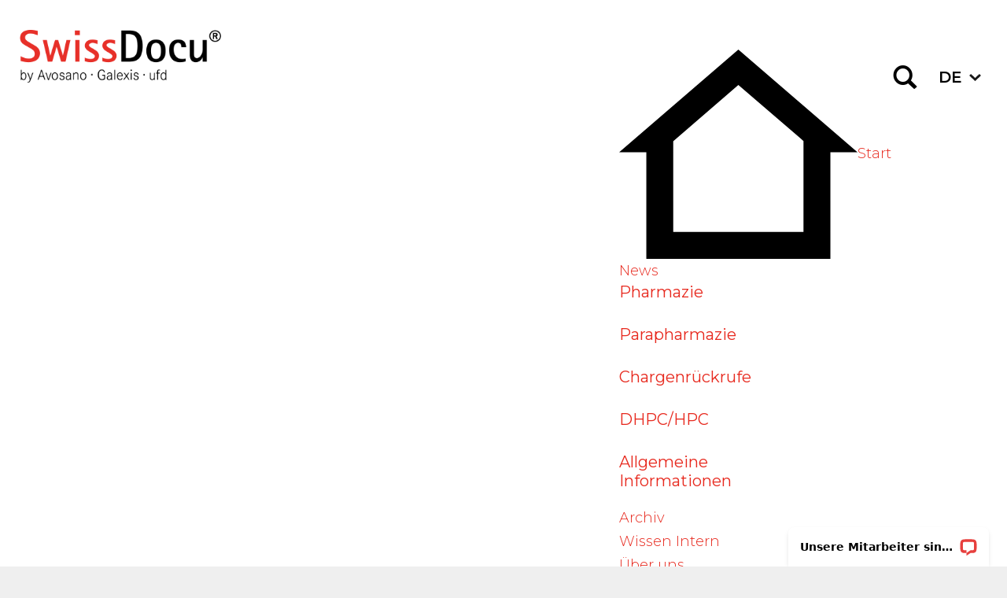

--- FILE ---
content_type: text/html; charset=utf-8
request_url: https://www.swissdocu.ch/de/news/103-pharmazie/805-antihypertensiva-morgens-oder-abends
body_size: 15843
content:
<!DOCTYPE html>
<html lang="de-de" dir="ltr">
<head>
    <meta charset="utf-8">
	<meta name="author" content="SwissDocu Content">
	<meta name="viewport" content="width=device-width, initial-scale=1">
	<title>Antihypertensiva: morgens oder abends?  – SwissDocu</title>
	<link href="/media/templates/site/swissdocu2023/images/favicon/favicon-32x32.png" rel="alternate icon" type="image/png">

    <link href="/media/plg_content_vote/css/rating.min.css?3de9702aca8efce1412714bd669fff1e" rel="stylesheet" />
	<link href="/media/templates/site/swissdocu2023/css/global/colors_standard.css?3de9702aca8efce1412714bd669fff1e" rel="stylesheet" />
	<link href="https://fonts.googleapis.com/css2?family=Open+Sans:wght@300;400;600;700&amp;family=Montserrat:ital,wght@0,100;0,200;0,300;0,400;0,500;0,600;0,700;0,800;0,900;1,100;1,200;1,300;1,400;1,500;1,600;1,700;1,800;1,900&amp;display=swap" rel="lazy-stylesheet" media="print" onload="this.media='all'" crossorigin="anonymous" /><noscript><link href="https://fonts.googleapis.com/css2?family=Open+Sans:wght@300;400;600;700&amp;family=Montserrat:ital,wght@0,100;0,200;0,300;0,400;0,500;0,600;0,700;0,800;0,900;1,100;1,200;1,300;1,400;1,500;1,600;1,700;1,800;1,900&amp;display=swap" rel="stylesheet" /></noscript>
	<link href="/media/mod_popup_login/css/template.css?3de9702aca8efce1412714bd669fff1e" rel="stylesheet" />
	<link href="/media/system/css/joomla-fontawesome.min.css?3de9702aca8efce1412714bd669fff1e" rel="lazy-stylesheet" /><noscript><link href="/media/system/css/joomla-fontawesome.min.css?3de9702aca8efce1412714bd669fff1e" rel="stylesheet" /></noscript>
	<link href="/media/templates/site/swissdocu2023/css/template.css?3de9702aca8efce1412714bd669fff1e" rel="stylesheet" />
	<link href="/media/mod_languages/css/template.min.css?3de9702aca8efce1412714bd669fff1e" rel="stylesheet" />
	<link href="/media/templates/site/swissdocu2023/css/vendor/joomla-custom-elements/joomla-alert.css?0.2.0" rel="stylesheet" />
	<link href="/media/templates/site/swissdocu2023/css/user.css?3de9702aca8efce1412714bd669fff1e" rel="stylesheet" />
	<link href="/media/plg_system_jcepro/site/css/content.min.css?86aa0286b6232c4a5b58f892ce080277" rel="stylesheet" />
	<link href="/media/djmediatools/css/galleryGrid_7736781e3edd0900d375e50ce303e568.css" rel="stylesheet" />
	<link href="https://www.swissdocu.ch/modules/mod_news_pro_gk5/interface/css/style.css" rel="stylesheet" />
	<link href="https://www.swissdocu.ch/components/com_monthlyarchive/assets/uikit/uikit.min.css?v=20240207115716" rel="stylesheet" />
	<link href="/modules/mod_monthlyarchive/assets/css/mod_monthlyarchive.css?v=20240207115716" rel="stylesheet" />
	<link href="/modules/mod_djmegamenu/themes/swissdocu/css/djmegamenu.css?4.3.6.pro" rel="stylesheet" />
	<link href="https://cdnjs.cloudflare.com/ajax/libs/animate.css/4.1.1/animate.compat.min.css" rel="stylesheet" />
	<link href="/modules/mod_djmegamenu/assets/css/offcanvas.min.css?4.3.6.pro" rel="stylesheet" />
	<link href="/modules/mod_djmegamenu/mobilethemes/light/djmobilemenu.css?4.3.6.pro" rel="stylesheet" />
	<link href="https://cdnjs.cloudflare.com/ajax/libs/font-awesome/4.7.0/css/font-awesome.min.css" rel="stylesheet" />
	<style>:root {
		--hue: 214;
		--template-bg-light: #f0f4fb;
		--template-text-dark: #495057;
		--template-text-light: #ffffff;
		--template-link-color: #2a69b8;
		--template-special-color: #001B4C;
		--swissdocu-font-family-body: "Open Sans", sans-serif;
			--swissdocu-font-family-headings: "Montserrat", sans-serif;
			--swissdocu-font-weight-normal: 400;
			--swissdocu-font-weight-headings: 700;
	}</style>
	<style>
#mod-custom368{background-image: url("/images/subheader/swissdocu-header-cut.jpg");}
</style>
	<style>.dj-hideitem, li.item-1240 { display: none !important; }
</style>
	<style>
		@media (min-width: 1251px) { #dj-megamenu141mobile { display: none; } }
		@media (max-width: 1250px) { #dj-megamenu141, #dj-megamenu141sticky, #dj-megamenu141placeholder { display: none !important; } }
	</style>

    <script type="application/json" class="joomla-script-options new">{"joomla.jtext":{"MDL_MODALTXT_CLOSE":"schlie\u00dfen","MDL_MODALTXT_PREVIOUS":"zur\u00fcck","MDL_MODALTXT_NEXT":"weiter","JSHOWPASSWORD":"Passwort anzeigen","JHIDEPASSWORD":"Passwort ausblenden","MOD_FINDER_SEARCH_VALUE":"Suche &hellip;","ERROR":"Fehler","MESSAGE":"Nachricht","NOTICE":"Hinweis","WARNING":"Warnung","JCLOSE":"Schlie\u00dfen","JOK":"OK","JOPEN":"\u00d6ffnen"},"bootstrap.dropdown":{".dropdown-toggle":{"flip":true,"boundary":"scrollParent","reference":"toggle","display":"dynamic","popperConfig":true}},"system.paths":{"root":"","rootFull":"https:\/\/www.swissdocu.ch\/","base":"","baseFull":"https:\/\/www.swissdocu.ch\/"},"csrf.token":"e41046a25950a36dd7228863289c4628","system.keepalive":{"interval":840000,"uri":"\/de\/component\/ajax\/?format=json"}}</script>
	<script src="/media/system/js/core.min.js?37ffe4186289eba9c5df81bea44080aff77b9684"></script>
	<script src="/media/system/js/keepalive-es5.min.js?4eac3f5b0c42a860f0f438ed1bea8b0bdddb3804" defer nomodule></script>
	<script src="/media/vendor/bootstrap/js/bootstrap-es5.min.js?5.3.2" nomodule defer></script>
	<script src="/media/com_finder/js/finder-es5.min.js?e6d3d1f535e33b5641e406eb08d15093e7038cc2" nomodule defer></script>
	<script src="/media/system/js/messages-es5.min.js?c29829fd2432533d05b15b771f86c6637708bd9d" nomodule defer></script>
	<script src="/media/system/js/keepalive.min.js?9f10654c2f49ca104ca0449def6eec3f06bd19c0" type="module"></script>
	<script src="/media/system/js/fields/passwordview.min.js?7a48811dc5605f94fa90513f34bc7b5c54e91043" defer></script>
	<script src="/media/vendor/bootstrap/js/modal.min.js?5.3.2" type="module"></script>
	<script src="/media/vendor/jquery/js/jquery.min.js?3.7.1"></script>
	<script src="/media/templates/site/swissdocu2023/js/template.js?3de9702aca8efce1412714bd669fff1e" defer></script>
	<script src="/media/legacy/js/jquery-noconflict.min.js?647005fc12b79b3ca2bb30c059899d5994e3e34d"></script>
	<script src="/media/vendor/bootstrap/js/dropdown.min.js?5.3.2" type="module"></script>
	<script src="/media/com_finder/js/finder.min.js?a2c3894d062787a266d59d457ffba5481b639f64" type="module"></script>
	<script src="/media/system/js/messages.min.js?7f7aa28ac8e8d42145850e8b45b3bc82ff9a6411" type="module"></script>
	<script src="/media/djextensions/picturefill/picturefill.min.js"></script>
	<script src="/media/djextensions/jquery.easing-1.4.1/jquery.easing.min.js"></script>
	<script src="/components/com_djmediatools/layouts/galleryGrid/js/galleryGrid.js?v=2.17.5"></script>
	<script src="https://www.swissdocu.ch/modules/mod_news_pro_gk5/interface/scripts/engine.jquery.js"></script>
	<script src="https://www.swissdocu.ch/components/com_monthlyarchive/assets/js/jq.no-conflict.js?v=20240207115716"></script>
	<script src="https://www.swissdocu.ch/components/com_monthlyarchive/assets/uikit/uikit.min.js?v=20240207115716"></script>
	<script src="https://www.swissdocu.ch/components/com_monthlyarchive/assets/uikit/uikit-icons.min.js?v=20240207115716"></script>
	<script src="/modules/mod_djmegamenu/assets/js/jquery.djmegamenu.min.js?4.3.6.pro" defer></script>
	<script src="/modules/mod_djmegamenu/assets/js/jquery.djmobilemenu.min.js?4.3.6.pro" defer></script>
	<script>jQuery(document).ready(function(){ if(!this.DJGalleryGrid28m391) this.DJGalleryGrid28m391 = new DJImageGalleryGrid('dj-galleryGrid28m391',{transition: 'easeInOutExpo',css3transition: 'cubic-bezier(1.000, 0.000, 0.000, 1.000)',duration: 200,delay: 50,effect: 'left',desc_effect: 'fade',width: 200,height: 400,spacing: 10,preload: 0}) });</script>
	<script>jMA(document).ready(function($) {
    "use strict";

	// bind change event to select
	$('#filter_date_module').on('change', function () {

		var filter_date_module = $('#filter_date_module').val(); // get selected value
		var menu_item_id = $('#menu_item_id_module').val(); // get selected value

		var url = 'index.php?option=com_monthlyarchive';

		if (filter_date_module) 
		{
			var date_arr = filter_date_module.split("-");
			var year = date_arr[0];
			var month = date_arr[1];

			if (year)
			{
				url += '&year=' + year;
			}

			if (month)
			{
				url += '&month=' + month;
			}
		}
		else
		{
			url += '&year=all';
		}

		if (menu_item_id) 
		{
			url += '&Itemid=' + menu_item_id;
		}

		url += '&task=archive.goToURL';

		$('#maModuleForm').attr('action', url);
		$('#maModuleForm').submit();
	});
});</script>
	<link rel="stylesheet preload" href="https://cdnjs.cloudflare.com/ajax/libs/animate.css/4.1.1/animate.compat.min.css" as="style">
	<link rel="stylesheet preload" href="https://cdnjs.cloudflare.com/ajax/libs/font-awesome/4.7.0/css/font-awesome.min.css" as="style">

    <script>
        window.onbeforeunload = function(){
            // Post to script that will log the user out
            xmlhttp.open("POST","browser_close_logout.php",true);
            xmlhttp.send();
        }
    </script>
    <!-- Google Tag Manager -->
    <script>(function(w,d,s,l,i){w[l]=w[l]||[];w[l].push({'gtm.start':
                new Date().getTime(),event:'gtm.js'});var f=d.getElementsByTagName(s)[0],
            j=d.createElement(s),dl=l!='dataLayer'?'&l='+l:'';j.async=true;j.src=
            'https://www.googletagmanager.com/gtm.js?id='+i+dl;f.parentNode.insertBefore(j,f);
        })(window,document,'script','dataLayer','GTM-TCW8KMG');</script>
    <!-- Google Tag Manager -->

    <!-- Global site tag (gtag.js) - Google Analytics -->
    <script async src="https://www.googletagmanager.com/gtag/js?id=UA-1479239-16"></script>
    <script>
        window.dataLayer = window.dataLayer || [];
        function gtag(){dataLayer.push(arguments);}
        gtag('js', new Date());

        gtag('config', 'UA-1479239-16');

    </script>
</head>

<body class="site sticky-bar com_content wrapper-static view-article layout-blog no-task itemid-1149  news">

    <div id="jm-allpage">
        <div id="jm-page">
          	            <header id="jm-bar-wrapp">
                
                                    <div id="jm-bar">
                        <div id="jm-bar-in" class="container-fluid">
                            <div id="jm-bar-left" class="pull-left clearfix">
                                <div id="jm-logo-sitedesc">
                                    <div id="jm-logo">
                                        <a href="/">
                                            <img loading="eager" decoding="async" src="https://www.swissdocu.ch/images/SwissDocu_mit_Avosano.png" alt="SwissDocu">                                        </a>
                                    </div>
                                </div>
                            </div>
                                                            <div id="jm-bar-right" class="pull-right">
                                    <div id="jm-djmenu" class="clearfix">
                                        
<div class=" jm-module-raw ">
	<div class="mod-languages">
    <p class="visually-hidden" id="language_picker_des_373">Sprache auswählen</p>


        <div class="mod-languages__select btn-group">
                                                        <button id="language_btn_373" type="button" data-bs-toggle="dropdown" class="btn btn-secondary dropdown-toggle" aria-haspopup="listbox" aria-labelledby="language_picker_des_373 language_btn_373" aria-expanded="false">
                                        DE                </button>
                                                <ul aria-labelledby="language_picker_des_373" class="lang-block dropdown-menu">

                                                <li>
                    <a  href="/fr/news">
                                                FR                    </a>
                </li>
                                                                            <li class="lang-active">
                    <a aria-current="true"  href="https://www.swissdocu.ch/de/news/103-pharmazie/805-antihypertensiva-morgens-oder-abends">
                                                DE                    </a>
                </li>
                                                            <li>
                    <a  href="/it/news">
                                                IT                    </a>
                </li>
                            </ul>
    </div>

</div>
</div>

<div class=" jm-module-raw  search-ms visible-desktop">
	
<form class="mod-finder js-finder-searchform form-search" action="/de/suche" method="get" role="search">
    <label for="mod-finder-searchword445" class="visually-hidden finder">Suchen</label><div class="mod-finder__search input-group"><input type="text" name="q" id="mod-finder-searchword445" class="js-finder-search-query form-control" value="" placeholder="Suche &hellip;"><button class="btn btn-primary" type="submit"><span class="icon-search icon-white" aria-hidden="true"></span> Suchen</button></div>
            </form>
</div>

<div class=" jm-module-raw ">
	<div class="dj-megamenu-wrapper" data-joomla4 data-tmpl="swissdocu2023">
		<ul id="dj-megamenu141" class="dj-megamenu dj-megamenu-swissdocu dj-megamenu-wcag horizontalMenu  dj-fa-1" data-options='{"wrap":"jm-djmenu","animIn":"fadeInUp","animOut":"fadeOutDown","animSpeed":"normal","openDelay":"250","closeDelay":"500","event":"mouseenter","eventClose":"mouseleave","parentOpen":"0","fixed":"0","offset":"0","theme":"swissdocu","direction":"ltr","wcag":"1","overlay":"0"}' data-trigger="1250" role="menubar" aria-label="DJ-MegaMenu DE">
		<li class="dj-up itemid470 first" role="none"><a class="dj-up_a  " href="/de/"  role="menuitem"><span ><img class="dj-icon" src="/images/home.svg" alt="" aria-hidden="true" /><span class="image-title"><span class="name">Start</span></span></span></a></li><li class="dj-up itemid1149 current active parent" role="none"><a class="dj-up_a active "  aria-haspopup="true" aria-expanded="false" href="/de/news"  role="menuitem"><span class="dj-drop" ><span class="title"><span class="name">News</span></span><span class="arrow" aria-hidden="true"></span></span></a><div class="dj-subwrap  single_column subcols1" style=""><div class="dj-subwrap-in" style="width:200px;"><div class="dj-subcol" style="width:200px"><ul class="dj-submenu" role="menu" aria-label="News"><li class="itemid1240 first withmodule" role="menuitem"><div class="modules-wrap"><div class="moduletable  latest-news">
        <ul class="mod-articlescategories categories-module mod-list">
    <li>         <a href="/de/news/103-pharmazie">
        Pharmazie                    </a>

                    </li>
    <li>         <a href="/de/news/104-parapharmazie">
        Parapharmazie                    </a>

                    </li>
    <li>         <a href="/de/news/105-chargenrueckrufe">
        Chargenrückrufe                    </a>

                    </li>
    <li>         <a href="/de/news/106-dhpc-hpc-de">
        DHPC/HPC                    </a>

                    </li>
    <li>         <a href="/de/news/107-allgemeine-informationen">
        Allgemeine Informationen                    </a>

                    </li>
</ul>
</div>
</div></li><li class="itemid1247" role="none"><a href="/de/news/archiv"  role="menuitem"><span class="title"><span class="name">Archiv</span></span></a></li></ul></div></div></div></li><li class="dj-up itemid1340" role="none"><a class="dj-up_a  " href="/de/wissen-intern"  role="menuitem"><span ><span class="title"><span class="name">Wissen Intern</span></span></span></a></li><li class="dj-up itemid1124 parent" role="none"><a class="dj-up_a  "  aria-haspopup="true" aria-expanded="false" href="/de/ueber-uns"  role="menuitem"><span class="dj-drop" ><span class="title"><span class="name">Über uns</span></span><span class="arrow" aria-hidden="true"></span></span></a><div class="dj-subwrap  single_column subcols1" style=""><div class="dj-subwrap-in" style="width:200px;"><div class="dj-subcol" style="width:200px"><ul class="dj-submenu" role="menu" aria-label="Über uns"><li class="itemid1162 first" role="none"><a href="/de/ueber-uns/documentation"  role="menuitem"><span class="title"><span class="name">Documentation</span></span></a></li><li class="itemid1163" role="none"><a href="/de/ueber-uns/paradoc"  role="menuitem"><span class="title"><span class="name">ParaDoc</span></span></a></li><li class="itemid1158" role="none"><a href="/de/ueber-uns/publikationen"  role="menuitem"><span class="title"><span class="name">Publikationen</span></span></a></li></ul></div></div></div></li><li class="dj-up itemid947 parent" role="none"><a class="dj-up_a  "  aria-haspopup="true" aria-expanded="false" href="/de/traegerschaft"  role="menuitem"><span class="dj-drop" ><span class="title"><span class="name">Trägerschaft</span></span><span class="arrow" aria-hidden="true"></span></span></a><div class="dj-subwrap  single_column subcols1" style=""><div class="dj-subwrap-in" style="width:200px;"><div class="dj-subcol" style="width:200px"><ul class="dj-submenu" role="menu" aria-label="Trägerschaft"><li class="itemid1165 first" role="none"><a href="/de/traegerschaft/traegerschaft"  role="menuitem"><span class="title"><span class="name">Trägerschaft</span></span></a></li><li class="itemid1203" role="none"><a href="/de/traegerschaft/avosano"  role="menuitem"><span class="title"><span class="name">Avosano</span></span></a></li><li class="itemid1202" role="none"><a href="/de/traegerschaft/galexis"  role="menuitem"><span class="title"><span class="name">Galexis</span></span></a></li><li class="itemid1611" role="none"><a href="/de/traegerschaft/ufd"  role="menuitem"><span class="title"><span class="name">UFD</span></span></a></li></ul></div></div></div></li><li class="dj-up itemid949 parent" role="none"><a class="dj-up_a  "  aria-haspopup="true" aria-expanded="false" href="/de/kontakt"  role="menuitem"><span class="dj-drop" ><span class="title"><span class="name">Kontakt</span></span><span class="arrow" aria-hidden="true"></span></span></a><div class="dj-subwrap  single_column subcols1" style=""><div class="dj-subwrap-in" style="width:200px;"><div class="dj-subcol" style="width:200px"><ul class="dj-submenu" role="menu" aria-label="Kontakt"><li class="itemid1167 first" role="none"><a href="/de/kontakt/feiertage"  role="menuitem"><span class="title"><span class="name">Feiertage</span></span></a></li><li class="itemid1164" role="none"><a href="/de/kontakt/frageformular"  role="menuitem"><span class="title"><span class="name">Frageformular</span></span></a></li></ul></div></div></div></li></ul>
			<div id="dj-megamenu141mobile" class="dj-megamenu-offcanvas dj-megamenu-offcanvas-light ">
	<a href="#" class="dj-mobile-open-btn" aria-label="Open mobile menu"><i class="fa fa-bars" aria-hidden="true"></i></a>
	<aside id="dj-megamenu141offcanvas" class="dj-offcanvas dj-offcanvas-light dj-offcanvas-left dj-fa-1 " data-effect="1" aria-hidden="true" aria-label="DJ-MegaMenu DE">
		<div class="dj-offcanvas-top">
			<a class="dj-offcanvas-close-btn" aria-label="Close mobile menu"><i class="fa fa-close" aria-hidden="true"></i></a>
		</div>
						<div class="dj-offcanvas-content">
			<ul class="dj-mobile-nav dj-mobile-light " role="menubar">
<li class="dj-mobileitem itemid-470" role="none"><a href="/de/"  role="menuitem"><img class="dj-icon" src="/images/home.svg" alt="" aria-hidden="true" /><span class="image-title"><span class="name">Start</span></span></a></li><li class="dj-mobileitem itemid-1149 current active deeper parent" role="none"><a class=" withimage "  aria-haspopup="true" aria-expanded="false" href="/de/news"  role="menuitem"><span class="title"><span class="name">News</span></span></a><ul class="dj-mobile-nav-child"><li class="dj-mobileitem itemid-1240" role="menuitem"><div class="modules-wrap"><div class="moduletable  latest-news">
        <ul class="mod-articlescategories categories-module mod-list">
    <li>         <a href="/de/news/103-pharmazie">
        Pharmazie                    </a>

                    </li>
    <li>         <a href="/de/news/104-parapharmazie">
        Parapharmazie                    </a>

                    </li>
    <li>         <a href="/de/news/105-chargenrueckrufe">
        Chargenrückrufe                    </a>

                    </li>
    <li>         <a href="/de/news/106-dhpc-hpc-de">
        DHPC/HPC                    </a>

                    </li>
    <li>         <a href="/de/news/107-allgemeine-informationen">
        Allgemeine Informationen                    </a>

                    </li>
</ul>
</div>
</div></li><li class="dj-mobileitem itemid-1247" role="none"><a class=" withimage " href="/de/news/archiv"  role="menuitem"><span class="title"><span class="name">Archiv</span></span></a></li></ul></li><li class="dj-mobileitem itemid-1340" role="none"><a class=" withimage " href="/de/wissen-intern"  role="menuitem"><span class="title"><span class="name">Wissen Intern</span></span></a></li><li class="dj-mobileitem itemid-1124 deeper parent" role="none"><a class=" withimage "  aria-haspopup="true" aria-expanded="false" href="/de/ueber-uns"  role="menuitem"><span class="title"><span class="name">Über uns</span></span></a><ul class="dj-mobile-nav-child"><li class="dj-mobileitem itemid-1162" role="none"><a class=" withimage " href="/de/ueber-uns/documentation"  role="menuitem"><span class="title"><span class="name">Documentation</span></span></a></li><li class="dj-mobileitem itemid-1163" role="none"><a class=" withimage " href="/de/ueber-uns/paradoc"  role="menuitem"><span class="title"><span class="name">ParaDoc</span></span></a></li><li class="dj-mobileitem itemid-1158" role="none"><a class=" withimage " href="/de/ueber-uns/publikationen"  role="menuitem"><span class="title"><span class="name">Publikationen</span></span></a></li></ul></li><li class="dj-mobileitem itemid-947 deeper parent" role="none"><a class=" withimage "  aria-haspopup="true" aria-expanded="false" href="/de/traegerschaft"  role="menuitem"><span class="title"><span class="name">Trägerschaft</span></span></a><ul class="dj-mobile-nav-child"><li class="dj-mobileitem itemid-1165" role="none"><a class=" withimage " href="/de/traegerschaft/traegerschaft"  role="menuitem"><span class="title"><span class="name">Trägerschaft</span></span></a></li><li class="dj-mobileitem itemid-1203" role="none"><a class=" withimage " href="/de/traegerschaft/avosano"  role="menuitem"><span class="title"><span class="name">Avosano</span></span></a></li><li class="dj-mobileitem itemid-1202" role="none"><a class=" withimage " href="/de/traegerschaft/galexis"  role="menuitem"><span class="title"><span class="name">Galexis</span></span></a></li><li class="dj-mobileitem itemid-1611" role="none"><a class=" withimage " href="/de/traegerschaft/ufd"  role="menuitem"><span class="title"><span class="name">UFD</span></span></a></li></ul></li><li class="dj-mobileitem itemid-949 deeper parent" role="none"><a class=" withimage "  aria-haspopup="true" aria-expanded="false" href="/de/kontakt"  role="menuitem"><span class="title"><span class="name">Kontakt</span></span></a><ul class="dj-mobile-nav-child"><li class="dj-mobileitem itemid-1167" role="none"><a class=" withimage " href="/de/kontakt/feiertage"  role="menuitem"><span class="title"><span class="name">Feiertage</span></span></a></li><li class="dj-mobileitem itemid-1164" role="none"><a class=" withimage " href="/de/kontakt/frageformular"  role="menuitem"><span class="title"><span class="name">Frageformular</span></span></a></li></ul></li></ul>
		</div>
			</aside>
</div>
	</div></div>

                                    </div>
                                </div>
                                                    </div>
                    </div>
                            </header>

                            <div id="jm-header">
                    <div id="jm-header-in" class="container-fluid">
                        
<div class=" jm-module  subheader">
	<div class="jm-module-in">
				<div class="jm-module-content clearfix">
			
<div id="mod-custom368" class="mod-custom custom">
    </div>
		</div>
	</div>
</div>

                    </div>
                </div>
            
            <div id="jm-system-message">
                <div class="container-fluid">
                    <div id="system-message-container" aria-live="polite"></div>

                </div>
            </div>

            
                <!-- Google Tag Manager (noscript) -->
                <noscript><iframe src=https://www.googletagmanager.com/ns.html?id=GTM-TCW8KMG
                                  height="0" width="0" style="display:none;visibility:hidden"></iframe></noscript>
                <!-- End Google Tag Manager (noscript) -->
                <div id="jm-main">
                    <div class="container-fluid">

                                                <div class="row-fluid">
                            <div id="jm-content" class="span8">
                                                                                                    <main id="jm-maincontent">
                                        <div class="com-content-article item-page news" itemscope itemtype="https://schema.org/Article">
    <meta itemprop="inLanguage" content="de-DE">
    
    
        <div class="page-header">
        <h1 itemprop="headline">
            Antihypertensiva: morgens oder abends?         </h1>
                            </div>
        
        
            <dl class="article-info text-muted">

            <dt class="article-info-term">
                            Details                    </dt>

        
        
                    <dd class="category-name">
    <span class="icon-folder-open icon-fw" aria-hidden="true"></span>                <span itemprop="genre">Pharmazie</span>    </dd>
        
        
                    <dd class="published">
    <span class="icon-calendar icon-fw" aria-hidden="true"></span>
    <time datetime="2020-02-07T09:09:52+01:00" itemprop="datePublished">
        07. Februar 2020    </time>
</dd>
        
    
            
        
                    <dd class="hits">
    <span class="icon-eye icon-fw" aria-hidden="true"></span>
    <meta itemprop="interactionCount" content="UserPageVisits:1236">
    Zugriffe: 1236</dd>
            </dl>
    
    
        <div class="content_rating" role="img" aria-label="Bewertung: 0 von 5">
        <ul>
        <li class="vote-star-empty"><svg aria-hidden="true" xmlns="http://www.w3.org/2000/svg" viewBox="0 0 576 512"><!-- Font Awesome Free 5.15.1 by @fontawesome - https://fontawesome.com License - https://fontawesome.com/license/free (Icons: CC BY 4.0, Fonts: SIL OFL 1.1, Code: MIT License) --><path d="M259.3 17.8L194 150.2 47.9 171.5c-26.2 3.8-36.7 36.1-17.7 54.6l105.7 103-25 145.5c-4.5 26.3 23.2 46 46.4 33.7L288 439.6l130.7 68.7c23.2 12.2 50.9-7.4 46.4-33.7l-25-145.5 105.7-103c19-18.5 8.5-50.8-17.7-54.6L382 150.2 316.7 17.8c-11.7-23.6-45.6-23.9-57.4 0z"/></svg>
</li><li class="vote-star-empty"><svg aria-hidden="true" xmlns="http://www.w3.org/2000/svg" viewBox="0 0 576 512"><!-- Font Awesome Free 5.15.1 by @fontawesome - https://fontawesome.com License - https://fontawesome.com/license/free (Icons: CC BY 4.0, Fonts: SIL OFL 1.1, Code: MIT License) --><path d="M259.3 17.8L194 150.2 47.9 171.5c-26.2 3.8-36.7 36.1-17.7 54.6l105.7 103-25 145.5c-4.5 26.3 23.2 46 46.4 33.7L288 439.6l130.7 68.7c23.2 12.2 50.9-7.4 46.4-33.7l-25-145.5 105.7-103c19-18.5 8.5-50.8-17.7-54.6L382 150.2 316.7 17.8c-11.7-23.6-45.6-23.9-57.4 0z"/></svg>
</li><li class="vote-star-empty"><svg aria-hidden="true" xmlns="http://www.w3.org/2000/svg" viewBox="0 0 576 512"><!-- Font Awesome Free 5.15.1 by @fontawesome - https://fontawesome.com License - https://fontawesome.com/license/free (Icons: CC BY 4.0, Fonts: SIL OFL 1.1, Code: MIT License) --><path d="M259.3 17.8L194 150.2 47.9 171.5c-26.2 3.8-36.7 36.1-17.7 54.6l105.7 103-25 145.5c-4.5 26.3 23.2 46 46.4 33.7L288 439.6l130.7 68.7c23.2 12.2 50.9-7.4 46.4-33.7l-25-145.5 105.7-103c19-18.5 8.5-50.8-17.7-54.6L382 150.2 316.7 17.8c-11.7-23.6-45.6-23.9-57.4 0z"/></svg>
</li><li class="vote-star-empty"><svg aria-hidden="true" xmlns="http://www.w3.org/2000/svg" viewBox="0 0 576 512"><!-- Font Awesome Free 5.15.1 by @fontawesome - https://fontawesome.com License - https://fontawesome.com/license/free (Icons: CC BY 4.0, Fonts: SIL OFL 1.1, Code: MIT License) --><path d="M259.3 17.8L194 150.2 47.9 171.5c-26.2 3.8-36.7 36.1-17.7 54.6l105.7 103-25 145.5c-4.5 26.3 23.2 46 46.4 33.7L288 439.6l130.7 68.7c23.2 12.2 50.9-7.4 46.4-33.7l-25-145.5 105.7-103c19-18.5 8.5-50.8-17.7-54.6L382 150.2 316.7 17.8c-11.7-23.6-45.6-23.9-57.4 0z"/></svg>
</li><li class="vote-star-empty"><svg aria-hidden="true" xmlns="http://www.w3.org/2000/svg" viewBox="0 0 576 512"><!-- Font Awesome Free 5.15.1 by @fontawesome - https://fontawesome.com License - https://fontawesome.com/license/free (Icons: CC BY 4.0, Fonts: SIL OFL 1.1, Code: MIT License) --><path d="M259.3 17.8L194 150.2 47.9 171.5c-26.2 3.8-36.7 36.1-17.7 54.6l105.7 103-25 145.5c-4.5 26.3 23.2 46 46.4 33.7L288 439.6l130.7 68.7c23.2 12.2 50.9-7.4 46.4-33.7l-25-145.5 105.7-103c19-18.5 8.5-50.8-17.7-54.6L382 150.2 316.7 17.8c-11.7-23.6-45.6-23.9-57.4 0z"/></svg>
</li>    </ul>
</div>
<form method="post" action="https://www.swissdocu.ch/de/news/103-pharmazie/805-antihypertensiva-morgens-oder-abends" class="form-inline mb-2">
    <span class="content_vote">
        <label class="visually-hidden" for="content_vote_805">Bitte bewerten</label>
        <select id="content_vote_805" name="user_rating" class="form-select form-select-sm w-auto">
	<option value="1">Mit 1 bewerten</option>
	<option value="2">Mit 2 bewerten</option>
	<option value="3">Mit 3 bewerten</option>
	<option value="4">Mit 4 bewerten</option>
	<option value="5" selected="selected">Mit 5 bewerten</option>
</select>
        <input class="btn btn-sm btn-primary align-baseline" type="submit" name="submit_vote" value="Bewerten">
        <input type="hidden" name="task" value="article.vote">
        <input type="hidden" name="hitcount" value="0">
        <input type="hidden" name="url" value="https://www.swissdocu.ch/de/news/103-pharmazie/805-antihypertensiva-morgens-oder-abends">
        <input type="hidden" name="e41046a25950a36dd7228863289c4628" value="1">    </span>
</form>
                                                <div itemprop="articleBody" class="com-content-article__body">
        <p>In der Regel werden Antihypertensiva einmal täglich eingenommen. Doch welches ist der beste Zeitpunkt? Eine prospektive, kontrollierte Multizenterstudie (Hygia Chronotherapy Trial) aus Spanien liefert interessante Resultate.</p>
 
<p>Wurden die Medikamente abends vor dem Schlafengehen eingenommen, erzielten die Patienten im Mittel bessere Blutdruckwerte als die Gruppe mit morgendlicher Einnahme. Die Medikamenteneinnahme am Abend minderte auch das Risiko schwerer Folgeerkrankungen wie z.B. Herzinfarkt oder Schlaganfall um 45%. Bereits frühere Studien zeigten, dass diese Erkrankungen vor allem mit erhöhten nächtlichen Blutdruckwerten in Zusammenhang stehen.</p>
<p>Der Vorteil der abendlichen Medikamentengabe gilt nur bei geregeltem Tag-Nacht-Rhythmus. Die Studienresultate lassen sich also nicht auf Menschen übertagen, die z.B. Schichtdienst leisten.</p>
<p>Unter Berücksichtigung der tageszeitlichen Blutdruckschwankungen, empfehlen die Forscher eine Langzeit-Blutdruckmessung zur Diagnose einer arteriellen Hypertonie und Abschätzung des individuellen Risikos für die erwähnten Folgeerkrankungen.</p>
<p>Quellen:<br />_Pharmazeutische Zeitung, 44/2019/p16<br />_VIDAL-EurekaSanté Newsletter 13/12/2019</p>
<p>Link:<br />_<a href="https://academic.oup.com/eurheartj/advance-article/doi/10.1093/eurheartj/ehz754/5602478" target="_blank" rel="noopener">European Heart Journal 2019 Oct 22</a>, Bedtime hypertension treatment improves cardiovascular risk reduction: the Hygia Chronotherapy Trial.</p>    </div>

        
                                            <a href="javascript:history.back();" class="back">Zurück</a>
</div>
                                    </main>
                                                                                            </div>
                                                                                        <aside id="jm-right" class="span4">
                                                                        
<div class=" jm-module  latest-news">
	<div class="jm-module-in">
					<h3 class=" jm-title "><span>Aktuelle</span> News</h3>				<div class="jm-module-content clearfix">
				<div class="nspMain  latest-news" id="nsp-nsp-394" data-config="{
				'animation_speed': 400,
				'animation_interval': 5000,
				'animation_function': 'Fx.Transitions.Expo.easeIn',
				'news_column': 1,
				'news_rows': 4,
				'links_columns_amount': 1,
				'links_amount': 3
			}">
		
					<div class="nspArts bottom" style="width:100%;">
								<div class="nspArtScroll1">
					<div class="nspArtScroll2 nspPages1">
																	<div class="nspArtPage active nspCol1">
																				<div class="nspArt nspCol1" style="padding:0 20px 20px 0;">
								<p class="nspInfo nspInfo1 tleft fnone">23. Januar 2026</p><h4 class="nspHeader tleft fnone"><a href="/de/news/106-dhpc-hpc-de/3106-arixtra-r-fondaparinuxum-natricum-2"  title="Arixtra® (fondaparinuxum natricum)" target="_self">Arixtra® (fondaparinuxum natricum)</a></h4>							</div>
																															<div class="nspArt nspCol1" style="padding:0 20px 20px 0;">
								<p class="nspInfo nspInfo1 tleft fnone">22. Januar 2026</p><h4 class="nspHeader tleft fnone"><a href="/de/news/105-chargenrueckrufe/3101-risperidon-mepha-la-pulver-und-loesungsmittel-zur-herstellung-einer-suspension-zur-i-m-injektion"  title="Risperidon-Mepha LA Pulver und Lösungsmittel zur Herstellung einer Suspension zur i.m. Injektion" target="_self">Risperidon-Mepha LA Pulver und Lösungsmi&hellip;</a></h4>							</div>
																															<div class="nspArt nspCol1" style="padding:0 20px 20px 0;">
								<p class="nspInfo nspInfo1 tleft fnone">21. Januar 2026</p><h4 class="nspHeader tleft fnone"><a href="/de/news/104-parapharmazie/3097-behandlung-mit-insulin-und-glp-1-analoga-pens-und-nadeln"  title="Behandlung mit Insulin und GLP-1-Analoga: Pens und Nadeln" target="_self">Behandlung mit Insulin und GLP-1-Analoga&hellip;</a></h4>							</div>
																															<div class="nspArt nspCol1" style="padding:0 20px 20px 0;">
								<p class="nspInfo nspInfo1 tleft fnone">19. Januar 2026</p><h4 class="nspHeader tleft fnone"><a href="/de/news/107-allgemeine-informationen/3095-neue-blutspendekriterien-von-blutspende-srk-schweiz-ab-1-februar-2026"  title="Neue Blutspendekriterien von Blutspende SRK Schweiz ab 1. Februar 2026" target="_self">Neue Blutspendekriterien von Blutspende &hellip;</a></h4>							</div>
												</div>
																</div>

									</div>
			</div>
		
		
			</div>
		</div>
	</div>
</div>

<div class=" jm-module  archiv">
	<div class="jm-module-in">
					<h3 class=" jm-title "><span>Archiv</span></h3>				<div class="jm-module-content clearfix">
			
<div class="w357ui-scope-container">
	<div class="w357ui-margin-small-top w357ui-margin-small-bottom ma-mod-container  archiv">
		
		
			<ul class="w357ui-margin-remove" w357ui-accordion="multiple: true"> 
						<li >
												
						
							<div class="w357ui-accordion-title ma-accordion-title w357ui-text-bold">
								2026															</div>
						
													
										
					
						
															<div class="w357ui-accordion-content ma-accordion-content">
							
							<ul class="w357ui-list ma-list ma-list-accordion ma-list-months-years w357ui-margin-remove-left">
																		<li>
											<a class="ma-month-title" href="/de/archiv-de/2026/01">
												Januar 2026											</a>
																					</li>

															</ul>

															</div>
												
					
											</li>
					
				
			 
						<li >
												
						
							<div class="w357ui-accordion-title ma-accordion-title w357ui-text-bold">
								2025															</div>
						
													
										
					
						
															<div class="w357ui-accordion-content ma-accordion-content">
							
							<ul class="w357ui-list ma-list ma-list-accordion ma-list-months-years w357ui-margin-remove-left">
																		<li>
											<a class="ma-month-title" href="/de/archiv-de/2025/12">
												Dezember 2025											</a>
																					</li>

																		<li>
											<a class="ma-month-title" href="/de/archiv-de/2025/11">
												November 2025											</a>
																					</li>

																		<li>
											<a class="ma-month-title" href="/de/archiv-de/2025/10">
												Oktober 2025											</a>
																					</li>

																		<li>
											<a class="ma-month-title" href="/de/archiv-de/2025/09">
												September 2025											</a>
																					</li>

																		<li>
											<a class="ma-month-title" href="/de/archiv-de/2025/08">
												August 2025											</a>
																					</li>

																		<li>
											<a class="ma-month-title" href="/de/archiv-de/2025/07">
												Juli 2025											</a>
																					</li>

																		<li>
											<a class="ma-month-title" href="/de/archiv-de/2025/06">
												Juni 2025											</a>
																					</li>

																		<li>
											<a class="ma-month-title" href="/de/archiv-de/2025/05">
												Mai 2025											</a>
																					</li>

																		<li>
											<a class="ma-month-title" href="/de/archiv-de/2025/04">
												April 2025											</a>
																					</li>

																		<li>
											<a class="ma-month-title" href="/de/archiv-de/2025/03">
												März 2025											</a>
																					</li>

																		<li>
											<a class="ma-month-title" href="/de/archiv-de/2025/02">
												Februar 2025											</a>
																					</li>

																		<li>
											<a class="ma-month-title" href="/de/archiv-de/2025/01">
												Januar 2025											</a>
																					</li>

															</ul>

															</div>
												
					
											</li>
					
				
			 
						<li >
												
						
							<div class="w357ui-accordion-title ma-accordion-title w357ui-text-bold">
								2024															</div>
						
													
										
					
						
															<div class="w357ui-accordion-content ma-accordion-content">
							
							<ul class="w357ui-list ma-list ma-list-accordion ma-list-months-years w357ui-margin-remove-left">
																		<li>
											<a class="ma-month-title" href="/de/archiv-de/2024/12">
												Dezember 2024											</a>
																					</li>

																		<li>
											<a class="ma-month-title" href="/de/archiv-de/2024/11">
												November 2024											</a>
																					</li>

																		<li>
											<a class="ma-month-title" href="/de/archiv-de/2024/10">
												Oktober 2024											</a>
																					</li>

																		<li>
											<a class="ma-month-title" href="/de/archiv-de/2024/09">
												September 2024											</a>
																					</li>

																		<li>
											<a class="ma-month-title" href="/de/archiv-de/2024/08">
												August 2024											</a>
																					</li>

																		<li>
											<a class="ma-month-title" href="/de/archiv-de/2024/07">
												Juli 2024											</a>
																					</li>

																		<li>
											<a class="ma-month-title" href="/de/archiv-de/2024/06">
												Juni 2024											</a>
																					</li>

																		<li>
											<a class="ma-month-title" href="/de/archiv-de/2024/05">
												Mai 2024											</a>
																					</li>

																		<li>
											<a class="ma-month-title" href="/de/archiv-de/2024/04">
												April 2024											</a>
																					</li>

																		<li>
											<a class="ma-month-title" href="/de/archiv-de/2024/03">
												März 2024											</a>
																					</li>

																		<li>
											<a class="ma-month-title" href="/de/archiv-de/2024/02">
												Februar 2024											</a>
																					</li>

																		<li>
											<a class="ma-month-title" href="/de/archiv-de/2024/01">
												Januar 2024											</a>
																					</li>

															</ul>

															</div>
												
					
											</li>
					
				
			 
						<li >
												
						
							<div class="w357ui-accordion-title ma-accordion-title w357ui-text-bold">
								2023															</div>
						
													
										
					
						
															<div class="w357ui-accordion-content ma-accordion-content">
							
							<ul class="w357ui-list ma-list ma-list-accordion ma-list-months-years w357ui-margin-remove-left">
																		<li>
											<a class="ma-month-title" href="/de/archiv-de/2023/12">
												Dezember 2023											</a>
																					</li>

																		<li>
											<a class="ma-month-title" href="/de/archiv-de/2023/11">
												November 2023											</a>
																					</li>

																		<li>
											<a class="ma-month-title" href="/de/archiv-de/2023/10">
												Oktober 2023											</a>
																					</li>

																		<li>
											<a class="ma-month-title" href="/de/archiv-de/2023/09">
												September 2023											</a>
																					</li>

																		<li>
											<a class="ma-month-title" href="/de/archiv-de/2023/08">
												August 2023											</a>
																					</li>

																		<li>
											<a class="ma-month-title" href="/de/archiv-de/2023/07">
												Juli 2023											</a>
																					</li>

																		<li>
											<a class="ma-month-title" href="/de/archiv-de/2023/06">
												Juni 2023											</a>
																					</li>

																		<li>
											<a class="ma-month-title" href="/de/archiv-de/2023/05">
												Mai 2023											</a>
																					</li>

																		<li>
											<a class="ma-month-title" href="/de/archiv-de/2023/04">
												April 2023											</a>
																					</li>

																		<li>
											<a class="ma-month-title" href="/de/archiv-de/2023/03">
												März 2023											</a>
																					</li>

																		<li>
											<a class="ma-month-title" href="/de/archiv-de/2023/02">
												Februar 2023											</a>
																					</li>

																		<li>
											<a class="ma-month-title" href="/de/archiv-de/2023/01">
												Januar 2023											</a>
																					</li>

															</ul>

															</div>
												
					
											</li>
					
				
			 
						<li >
												
						
							<div class="w357ui-accordion-title ma-accordion-title w357ui-text-bold">
								2022															</div>
						
													
										
					
						
															<div class="w357ui-accordion-content ma-accordion-content">
							
							<ul class="w357ui-list ma-list ma-list-accordion ma-list-months-years w357ui-margin-remove-left">
																		<li>
											<a class="ma-month-title" href="/de/archiv-de/2022/12">
												Dezember 2022											</a>
																					</li>

																		<li>
											<a class="ma-month-title" href="/de/archiv-de/2022/11">
												November 2022											</a>
																					</li>

																		<li>
											<a class="ma-month-title" href="/de/archiv-de/2022/10">
												Oktober 2022											</a>
																					</li>

																		<li>
											<a class="ma-month-title" href="/de/archiv-de/2022/09">
												September 2022											</a>
																					</li>

																		<li>
											<a class="ma-month-title" href="/de/archiv-de/2022/08">
												August 2022											</a>
																					</li>

																		<li>
											<a class="ma-month-title" href="/de/archiv-de/2022/07">
												Juli 2022											</a>
																					</li>

																		<li>
											<a class="ma-month-title" href="/de/archiv-de/2022/06">
												Juni 2022											</a>
																					</li>

																		<li>
											<a class="ma-month-title" href="/de/archiv-de/2022/05">
												Mai 2022											</a>
																					</li>

																		<li>
											<a class="ma-month-title" href="/de/archiv-de/2022/04">
												April 2022											</a>
																					</li>

																		<li>
											<a class="ma-month-title" href="/de/archiv-de/2022/03">
												März 2022											</a>
																					</li>

																		<li>
											<a class="ma-month-title" href="/de/archiv-de/2022/02">
												Februar 2022											</a>
																					</li>

																		<li>
											<a class="ma-month-title" href="/de/archiv-de/2022/01">
												Januar 2022											</a>
																					</li>

															</ul>

															</div>
												
					
											</li>
					
				
			 
						<li >
												
						
							<div class="w357ui-accordion-title ma-accordion-title w357ui-text-bold">
								2021															</div>
						
													
										
					
						
															<div class="w357ui-accordion-content ma-accordion-content">
							
							<ul class="w357ui-list ma-list ma-list-accordion ma-list-months-years w357ui-margin-remove-left">
																		<li>
											<a class="ma-month-title" href="/de/archiv-de/2021/12">
												Dezember 2021											</a>
																					</li>

																		<li>
											<a class="ma-month-title" href="/de/archiv-de/2021/11">
												November 2021											</a>
																					</li>

																		<li>
											<a class="ma-month-title" href="/de/archiv-de/2021/10">
												Oktober 2021											</a>
																					</li>

																		<li>
											<a class="ma-month-title" href="/de/archiv-de/2021/09">
												September 2021											</a>
																					</li>

																		<li>
											<a class="ma-month-title" href="/de/archiv-de/2021/08">
												August 2021											</a>
																					</li>

																		<li>
											<a class="ma-month-title" href="/de/archiv-de/2021/07">
												Juli 2021											</a>
																					</li>

																		<li>
											<a class="ma-month-title" href="/de/archiv-de/2021/06">
												Juni 2021											</a>
																					</li>

																		<li>
											<a class="ma-month-title" href="/de/archiv-de/2021/05">
												Mai 2021											</a>
																					</li>

																		<li>
											<a class="ma-month-title" href="/de/archiv-de/2021/04">
												April 2021											</a>
																					</li>

																		<li>
											<a class="ma-month-title" href="/de/archiv-de/2021/03">
												März 2021											</a>
																					</li>

																		<li>
											<a class="ma-month-title" href="/de/archiv-de/2021/02">
												Februar 2021											</a>
																					</li>

																		<li>
											<a class="ma-month-title" href="/de/archiv-de/2021/01">
												Januar 2021											</a>
																					</li>

															</ul>

															</div>
												
					
											</li>
					
				
			 
						<li >
												
						
							<div class="w357ui-accordion-title ma-accordion-title w357ui-text-bold">
								2020															</div>
						
													
										
					
						
															<div class="w357ui-accordion-content ma-accordion-content">
							
							<ul class="w357ui-list ma-list ma-list-accordion ma-list-months-years w357ui-margin-remove-left">
																		<li>
											<a class="ma-month-title" href="/de/archiv-de/2020/12">
												Dezember 2020											</a>
																					</li>

																		<li>
											<a class="ma-month-title" href="/de/archiv-de/2020/11">
												November 2020											</a>
																					</li>

																		<li>
											<a class="ma-month-title" href="/de/archiv-de/2020/10">
												Oktober 2020											</a>
																					</li>

																		<li>
											<a class="ma-month-title" href="/de/archiv-de/2020/09">
												September 2020											</a>
																					</li>

																		<li>
											<a class="ma-month-title" href="/de/archiv-de/2020/08">
												August 2020											</a>
																					</li>

																		<li>
											<a class="ma-month-title" href="/de/archiv-de/2020/07">
												Juli 2020											</a>
																					</li>

																		<li>
											<a class="ma-month-title" href="/de/archiv-de/2020/06">
												Juni 2020											</a>
																					</li>

																		<li>
											<a class="ma-month-title" href="/de/archiv-de/2020/05">
												Mai 2020											</a>
																					</li>

																		<li>
											<a class="ma-month-title" href="/de/archiv-de/2020/04">
												April 2020											</a>
																					</li>

																		<li>
											<a class="ma-month-title" href="/de/archiv-de/2020/03">
												März 2020											</a>
																					</li>

																		<li>
											<a class="ma-month-title" href="/de/archiv-de/2020/02">
												Februar 2020											</a>
																					</li>

																		<li>
											<a class="ma-month-title" href="/de/archiv-de/2020/01">
												Januar 2020											</a>
																					</li>

															</ul>

															</div>
												
					
											</li>
					
				
			 
						<li >
												
						
							<div class="w357ui-accordion-title ma-accordion-title w357ui-text-bold">
								2019															</div>
						
													
										
					
						
															<div class="w357ui-accordion-content ma-accordion-content">
							
							<ul class="w357ui-list ma-list ma-list-accordion ma-list-months-years w357ui-margin-remove-left">
																		<li>
											<a class="ma-month-title" href="/de/archiv-de/2019/12">
												Dezember 2019											</a>
																					</li>

																		<li>
											<a class="ma-month-title" href="/de/archiv-de/2019/11">
												November 2019											</a>
																					</li>

																		<li>
											<a class="ma-month-title" href="/de/archiv-de/2019/10">
												Oktober 2019											</a>
																					</li>

																		<li>
											<a class="ma-month-title" href="/de/archiv-de/2019/09">
												September 2019											</a>
																					</li>

																		<li>
											<a class="ma-month-title" href="/de/archiv-de/2019/08">
												August 2019											</a>
																					</li>

																		<li>
											<a class="ma-month-title" href="/de/archiv-de/2019/07">
												Juli 2019											</a>
																					</li>

																		<li>
											<a class="ma-month-title" href="/de/archiv-de/2019/06">
												Juni 2019											</a>
																					</li>

																		<li>
											<a class="ma-month-title" href="/de/archiv-de/2019/05">
												Mai 2019											</a>
																					</li>

																		<li>
											<a class="ma-month-title" href="/de/archiv-de/2019/04">
												April 2019											</a>
																					</li>

																		<li>
											<a class="ma-month-title" href="/de/archiv-de/2019/03">
												März 2019											</a>
																					</li>

															</ul>

															</div>
												
					
											</li>
					
				
			
							</ul>
			
		
				
			
	</div>
</div>		</div>
	</div>
</div>

<div class=" jm-module  latest-news">
	<div class="jm-module-in">
					<h3 class=" jm-title "><span>Kategorien</span></h3>				<div class="jm-module-content clearfix">
			<ul class="mod-articlescategories categories-module mod-list">
    <li>         <a href="/de/news/103-pharmazie">
        Pharmazie                    </a>

                    </li>
    <li>         <a href="/de/news/104-parapharmazie">
        Parapharmazie                    </a>

                    </li>
    <li>         <a href="/de/news/105-chargenrueckrufe">
        Chargenrückrufe                    </a>

                    </li>
    <li>         <a href="/de/news/106-dhpc-hpc-de">
        DHPC/HPC                    </a>

                    </li>
    <li>         <a href="/de/news/107-allgemeine-informationen">
        Allgemeine Informationen                    </a>

                    </li>
</ul>
		</div>
	</div>
</div>

                                </aside>
                                                    </div>
                    </div>
                </div>
            
            
                            <div id="jm-footer-pre"
                    <div class="container-fluid">
                        
<div class=" jm-module ">
	<div class="jm-module-in">
				<div class="jm-module-content clearfix">
			


<div id="dj-galleryGrid28m391" class="dj-galleryGrid desc-over">
	<div class="dj-galleryGrid-in">
		<div class="dj-slides" >
        	
          				
				<div style="border-radius: 0px 0px 0px 0px;" class="dj-slide dj-slide-1"  tabindex="0" >
					<div class="dj-slide-in">
					
												
						            			
						
<div class="dj-slide-image"><a data-id="101:voigt" href="https://www.avosano.ch/de/avosano-ag" target="_blank"><img src="data:image/svg+xml;charset=utf-8,%3Csvg%20xmlns%3D'http%3A%2F%2Fwww.w3.org%2F2000%2Fsvg'%20%20width%3D''%20height%3D''%20viewBox%3D'0%200%20%20'%2F%3E" data-src="/images/djmediatools/28-partner/avosano.jpg#joomlaImage://local-images/djmediatools/28-partner/avosano.jpg?width=400&height=237" alt="" class="dj-image" width="" height=""  /></a></div>
						
													<div class="dj-slide-desc">
															</div>
											</div>
				</div>
				
            			
				<div style="border-radius: 0px 0px 0px 0px;" class="dj-slide dj-slide-2"  tabindex="0" >
					<div class="dj-slide-in">
					
												
						            			
						
<div class="dj-slide-image"><a data-id="99:galexis" href="https://www.galexis.com/" target="_blank"><img src="data:image/svg+xml;charset=utf-8,%3Csvg%20xmlns%3D'http%3A%2F%2Fwww.w3.org%2F2000%2Fsvg'%20%20width%3D'303'%20height%3D'180'%20viewBox%3D'0%200%20303%20180'%2F%3E" data-src="/images/djmediatools/28-partner/galexis.jpg" alt="" class="dj-image" width="303" height="180"  /></a></div>
						
													<div class="dj-slide-desc">
															</div>
											</div>
				</div>
				
            			
				<div style="border-radius: 0px 0px 0px 0px;" class="dj-slide dj-slide-3"  tabindex="0" >
					<div class="dj-slide-in">
					
												
						            			
						
<div class="dj-slide-image"><a data-id="110:ufd" href="https://www.ufd.swiss/it/" target="_blank"><img src="data:image/svg+xml;charset=utf-8,%3Csvg%20xmlns%3D'http%3A%2F%2Fwww.w3.org%2F2000%2Fsvg'%20%20width%3D'400'%20height%3D'237'%20viewBox%3D'0%200%20400%20237'%2F%3E" data-src="/images/djmediatools/28-partner/ufd.1.jpg" alt="" class="dj-image" width="400" height="237"  /></a></div>
						
													<div class="dj-slide-desc">
															</div>
											</div>
				</div>
				
                    	
        </div>
		
		<div class="dj-gallery-end" style="clear: both" tabindex="0"></div>
	</div>
</div>

		</div>
	</div>
</div>

                    </div>
                </div>
            
                            <div id="jm-footer-mod" class="jm-footer">
                    <div class="container-fluid">
                        <div id="jm-footer-mod-in">
                            
<div class=" jm-module ">
	<div class="jm-module-in">
				<div class="jm-module-content clearfix">
			
<div id="mod-custom392" class="mod-custom custom">
    <p style="text-align: center;"><a href="/de/datenschutz">Datenschutz</a> &amp; <a href="/de/nutzungsbedingungen">Nutzungsbedingungen</a></p></div>
		</div>
	</div>
</div>

                        </div>
                    </div>
                </div>
                                        <div id="hidden">
                    
<div class=" jm-module ">
	<div class="jm-module-in">
				<div class="jm-module-content clearfix">
			
<div id="mod-custom413" class="mod-custom custom">
    <!-- Start of LiveChat (www.livechatinc.com) code -->
<script type="text/javascript">
	window.__lc = window.__lc || {};
	window.__lc.license = 10090853;
	window.__lc.group = 4;
	(function() {
		var lc = document.createElement('script');
		lc.type = 'text/javascript';
		lc.async = true;
		lc.src = ('https:' == document.location.protocol ? 'https://' : 'http://') + 'cdn.livechatinc.com/tracking.js';
		var s = document.getElementsByTagName('script')[0];
		s.parentNode.insertBefore(lc, s);
	})();
</script>
<noscript><a href="https://www.livechatinc.com/chat-with/10090853/" rel="nofollow">Chat with us</a>, powered by <a href="https://www.livechatinc.com/?welcome" target="_blank" rel="noopener nofollow">LiveChat</a></noscript>
<!-- End of LiveChat code --></div>
		</div>
	</div>
</div>

                </div>
                    </div>
    </div>

    
<button type="button" class="mod-popup-button btn btn-primary topright hidemobile" data-bs-toggle="modal" data-bs-target="#popupLogin-444">
	<i class="fa fa-solid fa-lock"></i>
</button>

<div class="modal mod-popup-modal fade" id="popupLogin-444" tabindex="-1" aria-label="Popup Login" aria-hidden="true">
	<div class="modal-dialog modal-dialog-centered">
		<div class="modal-content">
			<div class="modal-header">
				<h5 class="modal-title">Login</h5>
				<button type="button" class="btn-close" data-bs-dismiss="modal" aria-label="Close"></button>
			</div>
			<div class="modal-body">

				<form id="login-form-444" class="mod-login" action="/de/news/103-pharmazie/805-antihypertensiva-morgens-oder-abends" method="post">

											<div class="mod-login__pretext pretext">
							<p>Wissen Intern</p>
						</div>
					
					<div class="mod-login__userdata userdata">
						<div class="mod-login__username form-group">
															<div class="input-group">
									<input id="modlgn-username-444" type="text" name="username" class="form-control" autocomplete="username" placeholder="Username">
									<label for="modlgn-username-444" class="visually-hidden">Username</label>
									<span class="input-group-text" title="Username">
										<span class="icon-user icon-fw" aria-hidden="true"></span>
									</span>
								</div>
													</div>

						<div class="mod-login__password form-group">
															<div class="input-group">
									<input id="modlgn-passwd-444" type="password" name="password" autocomplete="current-password" class="form-control" placeholder="Passwort">
									<label for="modlgn-passwd-444" class="visually-hidden">Passwort</label>
									<button type="button" class="btn btn-secondary input-password-toggle">
										<span class="icon-eye icon-fw" aria-hidden="true"></span>
										<span class="visually-hidden">Passwort anzeigen</span>
									</button>
								</div>
													</div>

						
						
						
						<div class="mod-login__submit form-group">
							<button type="submit" name="Submit" class="btn btn-primary">Anmelden</button>
						</div>

						<input type="hidden" name="option" value="com_users">
						<input type="hidden" name="task" value="user.login">
						<input type="hidden" name="return" value="aHR0cHM6Ly93d3cuc3dpc3Nkb2N1LmNoL2RlL25ld3MvMTAzLXBoYXJtYXppZS84MDUtYW50aWh5cGVydGVuc2l2YS1tb3JnZW5zLW9kZXItYWJlbmRz">
						<input type="hidden" name="e41046a25950a36dd7228863289c4628" value="1">					</div>
									</form>
				</div>
			</div>
		</div>
	</div>


    <script type="text/javascript">
        jQuery( document ).ready(function() {
            // on modal open (Colorbox)
            jQuery(document).bind('cbox_complete', function(){
                jQuery('body').css('overflow','hidden');
                jQuery('.dj-offcanvas-pusher-in').addClass('overflow');
            });
            // on modal close (Colorbox)
            jQuery(document).bind('cbox_cleanup', function(){
                jQuery('body').css('overflow','auto');
                jQuery('.dj-offcanvas-pusher-in').removeClass('overflow');
            });

            // modal open (JCE)
            jQuery('.jcepopup').on('click', function() {
                jQuery('body').css('overflow','hidden');
            });
            // modal close (JCE)
            jQuery('.jcemediabox-popup-link').on('click', function() {
                alert("close");
                jQuery('body').css('overflow','auto');
            });

            jQuery('#faqfilter').keydown(function() {
                jQuery('.ifaq-panel').css('display', 'none');
                jQuery('.ifaq-collapsible').removeClass('collapse-open');
                jQuery('.ifaq-collapsible').addClass('collapse-close');
            });
        });
    </script>

    <script type="text/javascript">
        jQuery('#jm-header .dj-slide-image img').each(function(){
            var t = jQuery(this),
                s = 'url(' + t.attr('data-src') + ')'
            p = t.parent(),
                d = jQuery('<div class="slide-bg"></div>');
            t.hide();
            p.append(d);
            d.css({
                'padding-top'                : '22%',
                'background-size'       : 'cover',
                'background-repeat'     : 'no-repeat',
                'background-position'   : 'center',
                'background-image'      : s
            });
        });
    </script>

    <script type="text/javascript">
        jQuery(".team-email .field-value").each(function() {
            var email = jQuery(this).text();
            jQuery(this).html(
                jQuery("<a>").attr("href", "mailto:" + email).text(email)
            );
        });
    </script>

    <script type="text/javascript">
        jQuery(function(){
            jQuery("li > .mod-articles-category-title").each(function(i){
                len=jQuery(this).text().length;
                if(len>30)
                {
                    jQuery(this).text(jQuery(this).text().substr(0,30)+'...');
                }
            });
        });
    </script>

    <script type="text/javascript">
        jQuery(window).scroll(function() {
            if (screen.width < 481) {
                if(jQuery(window).scrollTop() + jQuery(window).height() > jQuery(document).height() - 100) {
                    jQuery("#chat-widget-container").css('bottom', '60px');
                    jQuery("#chat-widget-container").css('transition', 'all .3s ease-in-out');
                } else {
                    jQuery("#chat-widget-container").css('bottom', '0px');
                }
            }
        });
    </script>

    <script type="text/javascript">
        jQuery( document ).ready(function() {
            jQuery(".anfrage .tab .multifield .field label").on("click",function() {
                // if (jQuery(".anfrage .tab .multifield .field .checkbox").hasClass("checked")) {
                // 	//jQuery(".anfrage .tabular .item").removeClass("hide")
                // } else {
                // 	jQuery(".anfrage .tabular .item").addClass("hide")
                // 	jQuery(".anfrage .tabular .item.active").removeClass("hide")
                // }

                setTimeout(function(){
                    var allNotChecked = true;
                    jQuery(".anfrage .tab.active .multifield .field").each(function(index) {
                        if (jQuery('.checkbox', this).hasClass('checked')) {
                            allNotChecked = false;
                        }
                    });

                    if (allNotChecked == true) {
                        jQuery(".anfrage .tabular .item").removeClass("hide")
                    } else {
                        jQuery(".anfrage .tabular .item").addClass("hide")
                        jQuery(".anfrage .tabular .item.active").removeClass("hide")
                    }
                }, 50);
            });
        });
    </script>

    <script type="text/javascript">
        //search hide

        jQuery(document).ready(function(){
            var djMenu = jQuery('#jm-djmenu');
            if (djMenu.length > 0) {

                var searchModule = djMenu.find('.search-ms');
                var searchModuleInput = djMenu.find('.inputbox');
                var searchModuleButton = searchModule.find('.button');

                if (searchModule.length > 0 && searchModuleButton.length > 0 ) {

                    searchModuleButton.mouseover(function (event) {
                        searchModuleInput.addClass('show');
                        searchModuleInput.focus();
                    });

                    searchModuleInput.focusout(function() {
                        searchModuleInput.removeClass('show');
                    });

                }
            }
        });

        jQuery(document).ready(function(){
            if (jQuery('.item-page h2').hasClass('ifaq-faqtitle')) {
                jQuery('#jm-content-top').css('display', 'none');
            }
        });

        jQuery(document).ready(function(){
            if (jQuery('div').is('#loggedin')) {
                jQuery('#jm-bar-wrapp').css('padding-top', '50px');
                jQuery('#jm-header').css('margin-top', '150px');
            }
        });


    </script>

</body>
</html>


--- FILE ---
content_type: text/css
request_url: https://www.swissdocu.ch/media/templates/site/swissdocu2023/css/global/colors_standard.css?3de9702aca8efce1412714bd669fff1e
body_size: -100
content:
:root {
  --swissdocu-color-primary: hsl(220, 67%, 20%);
  --swissdocu-color-link: hsl(220, 67%, 40%);
  --swissdocu-color-hover: hsl(242, 30%, 36%);
}


--- FILE ---
content_type: text/css
request_url: https://www.swissdocu.ch/media/templates/site/swissdocu2023/css/template.css?3de9702aca8efce1412714bd669fff1e
body_size: 57053
content:
@charset "UTF-8";
/*!
 * Bootstrap  v5.2.3 (https://getbootstrap.com/)
 * Copyright 2011-2022 The Bootstrap Authors
 * Copyright 2011-2022 Twitter, Inc.
 * Licensed under MIT (https://github.com/twbs/bootstrap/blob/main/LICENSE)
 */
:root {
  --blue: hsl(240, 98%, 17%);
  --indigo: hsl(263, 90%, 51%);
  --purple: hsl(261, 51%, 51%);
  --pink: hsl(332, 79%, 58%);
  --red: hsl(3, 75%, 37%);
  --orange: hsl(27, 98%, 54%);
  --yellow: hsl(34, 100%, 34%);
  --green: hsl(120, 32%, 39%);
  --teal: hsl(194, 66%, 61%);
  --cyan: hsl(207, 49%, 37%);
  --white: hsl(0, 0%, 100%);
  --gray-100: hsl(210, 17%, 98%);
  --gray-200: hsl(210, 16%, 93%);
  --gray-300: hsl(210, 14%, 89%);
  --gray-400: hsl(210, 14%, 83%);
  --gray-500: hsl(210, 11%, 71%);
  --gray-600: hsl(210, 7%, 46%);
  --gray-700: hsl(210, 9%, 31%);
  --gray-800: hsl(210, 10%, 23%);
  --gray-900: hsl(210, 11%, 15%);
  --primary: hsl(240, 98%, 17%);
  --secondary: hsl(210, 7%, 46%);
  --success: hsl(120, 32%, 39%);
  --info: hsl(207, 49%, 37%);
  --warning: hsl(34, 100%, 34%);
  --danger: hsl(3, 75%, 37%);
  --light: hsl(210, 17%, 98%);
  --dark: hsl(210, 10%, 23%);
  --primary-rgb: 1, 1, 86;
  --secondary-rgb: 109, 117, 126;
  --success-rgb: 68, 131, 68;
  --info-rgb: 48, 99, 141;
  --warning-rgb: 173, 98, 0;
  --danger-rgb: 165, 31, 24;
  --light-rgb: 249, 250, 251;
  --dark-rgb: 53, 59, 65;
  --white-rgb: 255, 255, 255;
  --black-rgb: 0, 0, 0;
  --body-color-rgb: 34, 38, 42;
  --body-bg-rgb: 255, 255, 255;
  --font-sans-serif: -apple-system, BlinkMacSystemFont, "Segoe UI", Roboto, "Helvetica Neue", Arial, "Noto Sans", sans-serif, "Apple Color Emoji", "Segoe UI Emoji", "Segoe UI Symbol", "Noto Color Emoji";
  --font-monospace: SFMono-Regular, Menlo, Monaco, Consolas, "Liberation Mono", "Courier New", monospace;
  --gradient: linear-gradient(180deg, rgba(255, 255, 255, 0.15), rgba(255, 255, 255, 0));
  --body-font-family: var(--swissdocu-font-family-body, -apple-system, BlinkMacSystemFont, "Segoe UI", Roboto, "Helvetica Neue", Arial, "Noto Sans", sans-serif, "Apple Color Emoji", "Segoe UI Emoji", "Segoe UI Symbol", "Noto Color Emoji");
  --body-font-size: 1rem;
  --body-font-weight: 400;
  --body-line-height: 1.5;
  --body-color: hsl(210, 11%, 15%);
  --body-bg: hsl(0, 0%, 100%);
  --border-width: 1px;
  --border-style: solid;
  --border-color: hsl(210, 14%, 89%);
  --border-color-translucent: rgba(0, 0, 0, 0.175);
  --border-radius: 0.25rem;
  --border-radius-sm: 0.2rem;
  --border-radius-lg: 0.3rem;
  --border-radius-xl: 0.3rem;
  --border-radius-2xl: 0.3rem;
  --border-radius-pill: 50rem;
  --link-color: var(--swissdocu-color-link);
  --link-hover-color: var(--swissdocu-color-hover);
  --code-color: hsl(332, 79%, 58%);
  --highlight-bg: #fbeea8;
}

*,
*::before,
*::after {
  box-sizing: border-box;
}

@media (prefers-reduced-motion: no-preference) {
  :root {
    scroll-behavior: smooth;
  }
}

body {
  margin: 0;
  font-family: var(--body-font-family);
  font-size: var(--body-font-size);
  font-weight: var(--body-font-weight);
  line-height: var(--body-line-height);
  color: var(--body-color);
  text-align: var(--body-text-align);
  background-color: var(--body-bg);
  -webkit-text-size-adjust: 100%;
  -webkit-tap-highlight-color: rgba(0, 0, 0, 0);
}

hr {
  margin: 1rem 0;
  color: inherit;
  border: 0;
  border-top: 1px solid;
  opacity: 0.25;
}

h6, .h6, h5, .h5, h4, .h4, h3, .h3, h2, .h2, h1, .h1 {
  margin-top: 0;
  margin-bottom: 0.5rem;
  font-weight: 500;
  line-height: 1.2;
}

h1, .h1 {
  font-size: calc(1.375rem + 1.5vw);
}
@media (min-width: 1200px) {
  h1, .h1 {
    font-size: 2.5rem;
  }
}

h2, .h2 {
  font-size: calc(1.325rem + 0.9vw);
}
@media (min-width: 1200px) {
  h2, .h2 {
    font-size: 2rem;
  }
}

h3, .h3 {
  font-size: calc(1.3rem + 0.6vw);
}
@media (min-width: 1200px) {
  h3, .h3 {
    font-size: 1.75rem;
  }
}

h4, .h4 {
  font-size: calc(1.275rem + 0.3vw);
}
@media (min-width: 1200px) {
  h4, .h4 {
    font-size: 1.5rem;
  }
}

h5, .h5 {
  font-size: 1.25rem;
}

h6, .h6 {
  font-size: 1rem;
}

p {
  margin-top: 0;
  margin-bottom: 1rem;
}

abbr[title] {
  text-decoration: underline dotted;
  cursor: help;
  text-decoration-skip-ink: none;
}

address {
  margin-bottom: 1rem;
  font-style: normal;
  line-height: inherit;
}

ol,
ul {
  padding-left: 2rem;
}

ol,
ul,
dl {
  margin-top: 0;
  margin-bottom: 1rem;
}

ol ol,
ul ul,
ol ul,
ul ol {
  margin-bottom: 0;
}

dt {
  font-weight: 700;
}

dd {
  margin-bottom: 0.5rem;
  margin-left: 0;
}

blockquote {
  margin: 0 0 1rem;
}

b,
strong {
  font-weight: bolder;
}

small, .small {
  font-size: 0.875em;
}

mark, .mark {
  padding: 0.1875em;
  background-color: var(--highlight-bg);
}

sub,
sup {
  position: relative;
  font-size: 0.75em;
  line-height: 0;
  vertical-align: baseline;
}

sub {
  bottom: -0.25em;
}

sup {
  top: -0.5em;
}

a {
  color: var(--link-color);
  text-decoration: underline;
}
a:hover {
  color: var(--link-hover-color);
}

a:not([href]):not([class]), a:not([href]):not([class]):hover {
  color: inherit;
  text-decoration: none;
}

pre,
code,
kbd,
samp {
  font-family: var(--font-monospace);
  font-size: 1em;
}

pre {
  display: block;
  margin-top: 0;
  margin-bottom: 1rem;
  overflow: auto;
  font-size: 0.875em;
}
pre code {
  font-size: inherit;
  color: inherit;
  word-break: normal;
}

code {
  font-size: 0.875em;
  color: var(--code-color);
  word-wrap: break-word;
}
a > code {
  color: inherit;
}

kbd {
  padding: 0.1875rem 0.375rem;
  font-size: 0.875em;
  color: var(--body-bg);
  background-color: var(--body-color);
  border-radius: 0.2rem;
}
kbd kbd {
  padding: 0;
  font-size: 1em;
}

figure {
  margin: 0 0 1rem;
}

img,
svg {
  vertical-align: middle;
}

table {
  caption-side: bottom;
  border-collapse: collapse;
}

caption {
  padding-top: 0.5rem;
  padding-bottom: 0.5rem;
  color: hsl(210, 7%, 46%);
  text-align: left;
}

th {
  text-align: inherit;
  text-align: -webkit-match-parent;
}

thead,
tbody,
tfoot,
tr,
td,
th {
  border-color: inherit;
  border-style: solid;
  border-width: 0;
}

label {
  display: inline-block;
}

button {
  border-radius: 0;
}

button:focus:not(:focus-visible) {
  outline: 0;
}

input,
button,
select,
optgroup,
textarea {
  margin: 0;
  font-family: inherit;
  font-size: inherit;
  line-height: inherit;
}

button,
select {
  text-transform: none;
}

[role=button] {
  cursor: pointer;
}

select {
  word-wrap: normal;
}
select:disabled {
  opacity: 1;
}

[list]:not([type=date]):not([type=datetime-local]):not([type=month]):not([type=week]):not([type=time])::-webkit-calendar-picker-indicator {
  display: none !important;
}

button,
[type=button],
[type=reset],
[type=submit] {
  -webkit-appearance: button;
}
button:not(:disabled),
[type=button]:not(:disabled),
[type=reset]:not(:disabled),
[type=submit]:not(:disabled) {
  cursor: pointer;
}

::-moz-focus-inner {
  padding: 0;
  border-style: none;
}

textarea {
  resize: vertical;
}

fieldset {
  min-width: 0;
  padding: 0;
  margin: 0;
  border: 0;
}

legend {
  float: left;
  width: 100%;
  padding: 0;
  margin-bottom: 0.5rem;
  font-size: calc(1.275rem + 0.3vw);
  line-height: inherit;
}
@media (min-width: 1200px) {
  legend {
    font-size: 1.5rem;
  }
}
legend + * {
  clear: left;
}

::-webkit-datetime-edit-fields-wrapper,
::-webkit-datetime-edit-text,
::-webkit-datetime-edit-minute,
::-webkit-datetime-edit-hour-field,
::-webkit-datetime-edit-day-field,
::-webkit-datetime-edit-month-field,
::-webkit-datetime-edit-year-field {
  padding: 0;
}

::-webkit-inner-spin-button {
  height: auto;
}

[type=search] {
  outline-offset: -2px;
  -webkit-appearance: textfield;
}

/* rtl:raw:
[type="tel"],
[type="url"],
[type="email"],
[type="number"] {
  direction: ltr;
}
*/
::-webkit-search-decoration {
  -webkit-appearance: none;
}

::-webkit-color-swatch-wrapper {
  padding: 0;
}

::file-selector-button {
  font: inherit;
  -webkit-appearance: button;
}

output {
  display: inline-block;
}

iframe {
  border: 0;
}

summary {
  display: list-item;
  cursor: pointer;
}

progress {
  vertical-align: baseline;
}

[hidden] {
  display: none !important;
}

.lead {
  font-size: 1.25rem;
  font-weight: 300;
}

.display-1 {
  font-size: calc(1.625rem + 4.5vw);
  font-weight: 300;
  line-height: 1.2;
}
@media (min-width: 1200px) {
  .display-1 {
    font-size: 5rem;
  }
}

.display-2 {
  font-size: calc(1.575rem + 3.9vw);
  font-weight: 300;
  line-height: 1.2;
}
@media (min-width: 1200px) {
  .display-2 {
    font-size: 4.5rem;
  }
}

.display-3 {
  font-size: calc(1.525rem + 3.3vw);
  font-weight: 300;
  line-height: 1.2;
}
@media (min-width: 1200px) {
  .display-3 {
    font-size: 4rem;
  }
}

.display-4 {
  font-size: calc(1.475rem + 2.7vw);
  font-weight: 300;
  line-height: 1.2;
}
@media (min-width: 1200px) {
  .display-4 {
    font-size: 3.5rem;
  }
}

.display-5 {
  font-size: calc(1.425rem + 2.1vw);
  font-weight: 300;
  line-height: 1.2;
}
@media (min-width: 1200px) {
  .display-5 {
    font-size: 3rem;
  }
}

.display-6 {
  font-size: calc(1.375rem + 1.5vw);
  font-weight: 300;
  line-height: 1.2;
}
@media (min-width: 1200px) {
  .display-6 {
    font-size: 2.5rem;
  }
}

.list-unstyled {
  padding-left: 0;
  list-style: none;
}

.list-inline {
  padding-left: 0;
  list-style: none;
}

.list-inline-item {
  display: inline-block;
}
.list-inline-item:not(:last-child) {
  margin-right: 0.5rem;
}

.initialism {
  font-size: 0.875em;
  text-transform: uppercase;
}

.blockquote {
  margin-bottom: 1rem;
  font-size: 1.25rem;
}
.blockquote > :last-child {
  margin-bottom: 0;
}

.blockquote-footer {
  margin-top: -1rem;
  margin-bottom: 1rem;
  font-size: 0.875em;
  color: hsl(210, 7%, 46%);
}
.blockquote-footer::before {
  content: "— ";
}

.img-fluid {
  max-width: 100%;
  height: auto;
}

.img-thumbnail {
  padding: 0.25rem;
  background-color: hsl(0, 0%, 100%);
  border: 1px solid var(--border-color);
  border-radius: 0.25rem;
  max-width: 100%;
  height: auto;
}

.figure {
  display: inline-block;
}

.figure-img {
  margin-bottom: 0.5rem;
  line-height: 1;
}

.figure-caption {
  font-size: 0.875em;
  color: hsl(210, 7%, 46%);
}

.container,
.container-fluid,
.container-xxl,
.container-xl,
.container-lg,
.container-md,
.container-sm {
  --gutter-x: 1em;
  --gutter-y: 0;
  width: 100%;
  padding-right: calc(var(--gutter-x) * 0.5);
  padding-left: calc(var(--gutter-x) * 0.5);
  margin-right: auto;
  margin-left: auto;
}

@media (min-width: 576px) {
  .container-sm, .container {
    max-width: 540px;
  }
}
@media (min-width: 768px) {
  .container-md, .container-sm, .container {
    max-width: 720px;
  }
}
@media (min-width: 992px) {
  .container-lg, .container-md, .container-sm, .container {
    max-width: 960px;
  }
}
@media (min-width: 1200px) {
  .container-xl, .container-lg, .container-md, .container-sm, .container {
    max-width: 1140px;
  }
}
@media (min-width: 1400px) {
  .container-xxl, .container-xl, .container-lg, .container-md, .container-sm, .container {
    max-width: 1320px;
  }
}
.row {
  --gutter-x: 1em;
  --gutter-y: 0;
  display: flex;
  flex-wrap: wrap;
  margin-top: calc(-1 * var(--gutter-y));
  margin-right: calc(-0.5 * var(--gutter-x));
  margin-left: calc(-0.5 * var(--gutter-x));
}
.row > * {
  flex-shrink: 0;
  width: 100%;
  max-width: 100%;
  padding-right: calc(var(--gutter-x) * 0.5);
  padding-left: calc(var(--gutter-x) * 0.5);
  margin-top: var(--gutter-y);
}

.col {
  flex: 1 0 0%;
}

.row-cols-auto > * {
  flex: 0 0 auto;
  width: auto;
}

.row-cols-1 > * {
  flex: 0 0 auto;
  width: 100%;
}

.row-cols-2 > * {
  flex: 0 0 auto;
  width: 50%;
}

.row-cols-3 > * {
  flex: 0 0 auto;
  width: 33.3333333333%;
}

.row-cols-4 > * {
  flex: 0 0 auto;
  width: 25%;
}

.row-cols-5 > * {
  flex: 0 0 auto;
  width: 20%;
}

.row-cols-6 > * {
  flex: 0 0 auto;
  width: 16.6666666667%;
}

.col-auto {
  flex: 0 0 auto;
  width: auto;
}

.col-1 {
  flex: 0 0 auto;
  width: 8.33333333%;
}

.col-2 {
  flex: 0 0 auto;
  width: 16.66666667%;
}

.col-3 {
  flex: 0 0 auto;
  width: 25%;
}

.col-4 {
  flex: 0 0 auto;
  width: 33.33333333%;
}

.col-5 {
  flex: 0 0 auto;
  width: 41.66666667%;
}

.col-6 {
  flex: 0 0 auto;
  width: 50%;
}

.col-7 {
  flex: 0 0 auto;
  width: 58.33333333%;
}

.col-8 {
  flex: 0 0 auto;
  width: 66.66666667%;
}

.col-9 {
  flex: 0 0 auto;
  width: 75%;
}

.col-10 {
  flex: 0 0 auto;
  width: 83.33333333%;
}

.col-11 {
  flex: 0 0 auto;
  width: 91.66666667%;
}

.col-12 {
  flex: 0 0 auto;
  width: 100%;
}

.offset-1 {
  margin-left: 8.33333333%;
}

.offset-2 {
  margin-left: 16.66666667%;
}

.offset-3 {
  margin-left: 25%;
}

.offset-4 {
  margin-left: 33.33333333%;
}

.offset-5 {
  margin-left: 41.66666667%;
}

.offset-6 {
  margin-left: 50%;
}

.offset-7 {
  margin-left: 58.33333333%;
}

.offset-8 {
  margin-left: 66.66666667%;
}

.offset-9 {
  margin-left: 75%;
}

.offset-10 {
  margin-left: 83.33333333%;
}

.offset-11 {
  margin-left: 91.66666667%;
}

.g-0,
.gx-0 {
  --gutter-x: 0;
}

.g-0,
.gy-0 {
  --gutter-y: 0;
}

.g-1,
.gx-1 {
  --gutter-x: 0.25rem;
}

.g-1,
.gy-1 {
  --gutter-y: 0.25rem;
}

.g-2,
.gx-2 {
  --gutter-x: 0.5rem;
}

.g-2,
.gy-2 {
  --gutter-y: 0.5rem;
}

.g-3,
.gx-3 {
  --gutter-x: 1rem;
}

.g-3,
.gy-3 {
  --gutter-y: 1rem;
}

.g-4,
.gx-4 {
  --gutter-x: 1.5rem;
}

.g-4,
.gy-4 {
  --gutter-y: 1.5rem;
}

.g-5,
.gx-5 {
  --gutter-x: 3rem;
}

.g-5,
.gy-5 {
  --gutter-y: 3rem;
}

@media (min-width: 576px) {
  .col-sm {
    flex: 1 0 0%;
  }
  .row-cols-sm-auto > * {
    flex: 0 0 auto;
    width: auto;
  }
  .row-cols-sm-1 > * {
    flex: 0 0 auto;
    width: 100%;
  }
  .row-cols-sm-2 > * {
    flex: 0 0 auto;
    width: 50%;
  }
  .row-cols-sm-3 > * {
    flex: 0 0 auto;
    width: 33.3333333333%;
  }
  .row-cols-sm-4 > * {
    flex: 0 0 auto;
    width: 25%;
  }
  .row-cols-sm-5 > * {
    flex: 0 0 auto;
    width: 20%;
  }
  .row-cols-sm-6 > * {
    flex: 0 0 auto;
    width: 16.6666666667%;
  }
  .col-sm-auto {
    flex: 0 0 auto;
    width: auto;
  }
  .col-sm-1 {
    flex: 0 0 auto;
    width: 8.33333333%;
  }
  .col-sm-2 {
    flex: 0 0 auto;
    width: 16.66666667%;
  }
  .col-sm-3 {
    flex: 0 0 auto;
    width: 25%;
  }
  .col-sm-4 {
    flex: 0 0 auto;
    width: 33.33333333%;
  }
  .col-sm-5 {
    flex: 0 0 auto;
    width: 41.66666667%;
  }
  .col-sm-6 {
    flex: 0 0 auto;
    width: 50%;
  }
  .col-sm-7 {
    flex: 0 0 auto;
    width: 58.33333333%;
  }
  .col-sm-8 {
    flex: 0 0 auto;
    width: 66.66666667%;
  }
  .col-sm-9 {
    flex: 0 0 auto;
    width: 75%;
  }
  .col-sm-10 {
    flex: 0 0 auto;
    width: 83.33333333%;
  }
  .col-sm-11 {
    flex: 0 0 auto;
    width: 91.66666667%;
  }
  .col-sm-12 {
    flex: 0 0 auto;
    width: 100%;
  }
  .offset-sm-0 {
    margin-left: 0;
  }
  .offset-sm-1 {
    margin-left: 8.33333333%;
  }
  .offset-sm-2 {
    margin-left: 16.66666667%;
  }
  .offset-sm-3 {
    margin-left: 25%;
  }
  .offset-sm-4 {
    margin-left: 33.33333333%;
  }
  .offset-sm-5 {
    margin-left: 41.66666667%;
  }
  .offset-sm-6 {
    margin-left: 50%;
  }
  .offset-sm-7 {
    margin-left: 58.33333333%;
  }
  .offset-sm-8 {
    margin-left: 66.66666667%;
  }
  .offset-sm-9 {
    margin-left: 75%;
  }
  .offset-sm-10 {
    margin-left: 83.33333333%;
  }
  .offset-sm-11 {
    margin-left: 91.66666667%;
  }
  .g-sm-0,
  .gx-sm-0 {
    --gutter-x: 0;
  }
  .g-sm-0,
  .gy-sm-0 {
    --gutter-y: 0;
  }
  .g-sm-1,
  .gx-sm-1 {
    --gutter-x: 0.25rem;
  }
  .g-sm-1,
  .gy-sm-1 {
    --gutter-y: 0.25rem;
  }
  .g-sm-2,
  .gx-sm-2 {
    --gutter-x: 0.5rem;
  }
  .g-sm-2,
  .gy-sm-2 {
    --gutter-y: 0.5rem;
  }
  .g-sm-3,
  .gx-sm-3 {
    --gutter-x: 1rem;
  }
  .g-sm-3,
  .gy-sm-3 {
    --gutter-y: 1rem;
  }
  .g-sm-4,
  .gx-sm-4 {
    --gutter-x: 1.5rem;
  }
  .g-sm-4,
  .gy-sm-4 {
    --gutter-y: 1.5rem;
  }
  .g-sm-5,
  .gx-sm-5 {
    --gutter-x: 3rem;
  }
  .g-sm-5,
  .gy-sm-5 {
    --gutter-y: 3rem;
  }
}
@media (min-width: 768px) {
  .col-md {
    flex: 1 0 0%;
  }
  .row-cols-md-auto > * {
    flex: 0 0 auto;
    width: auto;
  }
  .row-cols-md-1 > * {
    flex: 0 0 auto;
    width: 100%;
  }
  .row-cols-md-2 > * {
    flex: 0 0 auto;
    width: 50%;
  }
  .row-cols-md-3 > * {
    flex: 0 0 auto;
    width: 33.3333333333%;
  }
  .row-cols-md-4 > * {
    flex: 0 0 auto;
    width: 25%;
  }
  .row-cols-md-5 > * {
    flex: 0 0 auto;
    width: 20%;
  }
  .row-cols-md-6 > * {
    flex: 0 0 auto;
    width: 16.6666666667%;
  }
  .col-md-auto {
    flex: 0 0 auto;
    width: auto;
  }
  .col-md-1 {
    flex: 0 0 auto;
    width: 8.33333333%;
  }
  .col-md-2 {
    flex: 0 0 auto;
    width: 16.66666667%;
  }
  .col-md-3 {
    flex: 0 0 auto;
    width: 25%;
  }
  .col-md-4 {
    flex: 0 0 auto;
    width: 33.33333333%;
  }
  .col-md-5 {
    flex: 0 0 auto;
    width: 41.66666667%;
  }
  .col-md-6 {
    flex: 0 0 auto;
    width: 50%;
  }
  .col-md-7 {
    flex: 0 0 auto;
    width: 58.33333333%;
  }
  .col-md-8 {
    flex: 0 0 auto;
    width: 66.66666667%;
  }
  .col-md-9 {
    flex: 0 0 auto;
    width: 75%;
  }
  .col-md-10 {
    flex: 0 0 auto;
    width: 83.33333333%;
  }
  .col-md-11 {
    flex: 0 0 auto;
    width: 91.66666667%;
  }
  .col-md-12 {
    flex: 0 0 auto;
    width: 100%;
  }
  .offset-md-0 {
    margin-left: 0;
  }
  .offset-md-1 {
    margin-left: 8.33333333%;
  }
  .offset-md-2 {
    margin-left: 16.66666667%;
  }
  .offset-md-3 {
    margin-left: 25%;
  }
  .offset-md-4 {
    margin-left: 33.33333333%;
  }
  .offset-md-5 {
    margin-left: 41.66666667%;
  }
  .offset-md-6 {
    margin-left: 50%;
  }
  .offset-md-7 {
    margin-left: 58.33333333%;
  }
  .offset-md-8 {
    margin-left: 66.66666667%;
  }
  .offset-md-9 {
    margin-left: 75%;
  }
  .offset-md-10 {
    margin-left: 83.33333333%;
  }
  .offset-md-11 {
    margin-left: 91.66666667%;
  }
  .g-md-0,
  .gx-md-0 {
    --gutter-x: 0;
  }
  .g-md-0,
  .gy-md-0 {
    --gutter-y: 0;
  }
  .g-md-1,
  .gx-md-1 {
    --gutter-x: 0.25rem;
  }
  .g-md-1,
  .gy-md-1 {
    --gutter-y: 0.25rem;
  }
  .g-md-2,
  .gx-md-2 {
    --gutter-x: 0.5rem;
  }
  .g-md-2,
  .gy-md-2 {
    --gutter-y: 0.5rem;
  }
  .g-md-3,
  .gx-md-3 {
    --gutter-x: 1rem;
  }
  .g-md-3,
  .gy-md-3 {
    --gutter-y: 1rem;
  }
  .g-md-4,
  .gx-md-4 {
    --gutter-x: 1.5rem;
  }
  .g-md-4,
  .gy-md-4 {
    --gutter-y: 1.5rem;
  }
  .g-md-5,
  .gx-md-5 {
    --gutter-x: 3rem;
  }
  .g-md-5,
  .gy-md-5 {
    --gutter-y: 3rem;
  }
}
@media (min-width: 992px) {
  .col-lg {
    flex: 1 0 0%;
  }
  .row-cols-lg-auto > * {
    flex: 0 0 auto;
    width: auto;
  }
  .row-cols-lg-1 > * {
    flex: 0 0 auto;
    width: 100%;
  }
  .row-cols-lg-2 > * {
    flex: 0 0 auto;
    width: 50%;
  }
  .row-cols-lg-3 > * {
    flex: 0 0 auto;
    width: 33.3333333333%;
  }
  .row-cols-lg-4 > * {
    flex: 0 0 auto;
    width: 25%;
  }
  .row-cols-lg-5 > * {
    flex: 0 0 auto;
    width: 20%;
  }
  .row-cols-lg-6 > * {
    flex: 0 0 auto;
    width: 16.6666666667%;
  }
  .col-lg-auto {
    flex: 0 0 auto;
    width: auto;
  }
  .col-lg-1 {
    flex: 0 0 auto;
    width: 8.33333333%;
  }
  .col-lg-2 {
    flex: 0 0 auto;
    width: 16.66666667%;
  }
  .col-lg-3 {
    flex: 0 0 auto;
    width: 25%;
  }
  .col-lg-4 {
    flex: 0 0 auto;
    width: 33.33333333%;
  }
  .col-lg-5 {
    flex: 0 0 auto;
    width: 41.66666667%;
  }
  .col-lg-6 {
    flex: 0 0 auto;
    width: 50%;
  }
  .col-lg-7 {
    flex: 0 0 auto;
    width: 58.33333333%;
  }
  .col-lg-8 {
    flex: 0 0 auto;
    width: 66.66666667%;
  }
  .col-lg-9 {
    flex: 0 0 auto;
    width: 75%;
  }
  .col-lg-10 {
    flex: 0 0 auto;
    width: 83.33333333%;
  }
  .col-lg-11 {
    flex: 0 0 auto;
    width: 91.66666667%;
  }
  .col-lg-12 {
    flex: 0 0 auto;
    width: 100%;
  }
  .offset-lg-0 {
    margin-left: 0;
  }
  .offset-lg-1 {
    margin-left: 8.33333333%;
  }
  .offset-lg-2 {
    margin-left: 16.66666667%;
  }
  .offset-lg-3 {
    margin-left: 25%;
  }
  .offset-lg-4 {
    margin-left: 33.33333333%;
  }
  .offset-lg-5 {
    margin-left: 41.66666667%;
  }
  .offset-lg-6 {
    margin-left: 50%;
  }
  .offset-lg-7 {
    margin-left: 58.33333333%;
  }
  .offset-lg-8 {
    margin-left: 66.66666667%;
  }
  .offset-lg-9 {
    margin-left: 75%;
  }
  .offset-lg-10 {
    margin-left: 83.33333333%;
  }
  .offset-lg-11 {
    margin-left: 91.66666667%;
  }
  .g-lg-0,
  .gx-lg-0 {
    --gutter-x: 0;
  }
  .g-lg-0,
  .gy-lg-0 {
    --gutter-y: 0;
  }
  .g-lg-1,
  .gx-lg-1 {
    --gutter-x: 0.25rem;
  }
  .g-lg-1,
  .gy-lg-1 {
    --gutter-y: 0.25rem;
  }
  .g-lg-2,
  .gx-lg-2 {
    --gutter-x: 0.5rem;
  }
  .g-lg-2,
  .gy-lg-2 {
    --gutter-y: 0.5rem;
  }
  .g-lg-3,
  .gx-lg-3 {
    --gutter-x: 1rem;
  }
  .g-lg-3,
  .gy-lg-3 {
    --gutter-y: 1rem;
  }
  .g-lg-4,
  .gx-lg-4 {
    --gutter-x: 1.5rem;
  }
  .g-lg-4,
  .gy-lg-4 {
    --gutter-y: 1.5rem;
  }
  .g-lg-5,
  .gx-lg-5 {
    --gutter-x: 3rem;
  }
  .g-lg-5,
  .gy-lg-5 {
    --gutter-y: 3rem;
  }
}
@media (min-width: 1200px) {
  .col-xl {
    flex: 1 0 0%;
  }
  .row-cols-xl-auto > * {
    flex: 0 0 auto;
    width: auto;
  }
  .row-cols-xl-1 > * {
    flex: 0 0 auto;
    width: 100%;
  }
  .row-cols-xl-2 > * {
    flex: 0 0 auto;
    width: 50%;
  }
  .row-cols-xl-3 > * {
    flex: 0 0 auto;
    width: 33.3333333333%;
  }
  .row-cols-xl-4 > * {
    flex: 0 0 auto;
    width: 25%;
  }
  .row-cols-xl-5 > * {
    flex: 0 0 auto;
    width: 20%;
  }
  .row-cols-xl-6 > * {
    flex: 0 0 auto;
    width: 16.6666666667%;
  }
  .col-xl-auto {
    flex: 0 0 auto;
    width: auto;
  }
  .col-xl-1 {
    flex: 0 0 auto;
    width: 8.33333333%;
  }
  .col-xl-2 {
    flex: 0 0 auto;
    width: 16.66666667%;
  }
  .col-xl-3 {
    flex: 0 0 auto;
    width: 25%;
  }
  .col-xl-4 {
    flex: 0 0 auto;
    width: 33.33333333%;
  }
  .col-xl-5 {
    flex: 0 0 auto;
    width: 41.66666667%;
  }
  .col-xl-6 {
    flex: 0 0 auto;
    width: 50%;
  }
  .col-xl-7 {
    flex: 0 0 auto;
    width: 58.33333333%;
  }
  .col-xl-8 {
    flex: 0 0 auto;
    width: 66.66666667%;
  }
  .col-xl-9 {
    flex: 0 0 auto;
    width: 75%;
  }
  .col-xl-10 {
    flex: 0 0 auto;
    width: 83.33333333%;
  }
  .col-xl-11 {
    flex: 0 0 auto;
    width: 91.66666667%;
  }
  .col-xl-12 {
    flex: 0 0 auto;
    width: 100%;
  }
  .offset-xl-0 {
    margin-left: 0;
  }
  .offset-xl-1 {
    margin-left: 8.33333333%;
  }
  .offset-xl-2 {
    margin-left: 16.66666667%;
  }
  .offset-xl-3 {
    margin-left: 25%;
  }
  .offset-xl-4 {
    margin-left: 33.33333333%;
  }
  .offset-xl-5 {
    margin-left: 41.66666667%;
  }
  .offset-xl-6 {
    margin-left: 50%;
  }
  .offset-xl-7 {
    margin-left: 58.33333333%;
  }
  .offset-xl-8 {
    margin-left: 66.66666667%;
  }
  .offset-xl-9 {
    margin-left: 75%;
  }
  .offset-xl-10 {
    margin-left: 83.33333333%;
  }
  .offset-xl-11 {
    margin-left: 91.66666667%;
  }
  .g-xl-0,
  .gx-xl-0 {
    --gutter-x: 0;
  }
  .g-xl-0,
  .gy-xl-0 {
    --gutter-y: 0;
  }
  .g-xl-1,
  .gx-xl-1 {
    --gutter-x: 0.25rem;
  }
  .g-xl-1,
  .gy-xl-1 {
    --gutter-y: 0.25rem;
  }
  .g-xl-2,
  .gx-xl-2 {
    --gutter-x: 0.5rem;
  }
  .g-xl-2,
  .gy-xl-2 {
    --gutter-y: 0.5rem;
  }
  .g-xl-3,
  .gx-xl-3 {
    --gutter-x: 1rem;
  }
  .g-xl-3,
  .gy-xl-3 {
    --gutter-y: 1rem;
  }
  .g-xl-4,
  .gx-xl-4 {
    --gutter-x: 1.5rem;
  }
  .g-xl-4,
  .gy-xl-4 {
    --gutter-y: 1.5rem;
  }
  .g-xl-5,
  .gx-xl-5 {
    --gutter-x: 3rem;
  }
  .g-xl-5,
  .gy-xl-5 {
    --gutter-y: 3rem;
  }
}
@media (min-width: 1400px) {
  .col-xxl {
    flex: 1 0 0%;
  }
  .row-cols-xxl-auto > * {
    flex: 0 0 auto;
    width: auto;
  }
  .row-cols-xxl-1 > * {
    flex: 0 0 auto;
    width: 100%;
  }
  .row-cols-xxl-2 > * {
    flex: 0 0 auto;
    width: 50%;
  }
  .row-cols-xxl-3 > * {
    flex: 0 0 auto;
    width: 33.3333333333%;
  }
  .row-cols-xxl-4 > * {
    flex: 0 0 auto;
    width: 25%;
  }
  .row-cols-xxl-5 > * {
    flex: 0 0 auto;
    width: 20%;
  }
  .row-cols-xxl-6 > * {
    flex: 0 0 auto;
    width: 16.6666666667%;
  }
  .col-xxl-auto {
    flex: 0 0 auto;
    width: auto;
  }
  .col-xxl-1 {
    flex: 0 0 auto;
    width: 8.33333333%;
  }
  .col-xxl-2 {
    flex: 0 0 auto;
    width: 16.66666667%;
  }
  .col-xxl-3 {
    flex: 0 0 auto;
    width: 25%;
  }
  .col-xxl-4 {
    flex: 0 0 auto;
    width: 33.33333333%;
  }
  .col-xxl-5 {
    flex: 0 0 auto;
    width: 41.66666667%;
  }
  .col-xxl-6 {
    flex: 0 0 auto;
    width: 50%;
  }
  .col-xxl-7 {
    flex: 0 0 auto;
    width: 58.33333333%;
  }
  .col-xxl-8 {
    flex: 0 0 auto;
    width: 66.66666667%;
  }
  .col-xxl-9 {
    flex: 0 0 auto;
    width: 75%;
  }
  .col-xxl-10 {
    flex: 0 0 auto;
    width: 83.33333333%;
  }
  .col-xxl-11 {
    flex: 0 0 auto;
    width: 91.66666667%;
  }
  .col-xxl-12 {
    flex: 0 0 auto;
    width: 100%;
  }
  .offset-xxl-0 {
    margin-left: 0;
  }
  .offset-xxl-1 {
    margin-left: 8.33333333%;
  }
  .offset-xxl-2 {
    margin-left: 16.66666667%;
  }
  .offset-xxl-3 {
    margin-left: 25%;
  }
  .offset-xxl-4 {
    margin-left: 33.33333333%;
  }
  .offset-xxl-5 {
    margin-left: 41.66666667%;
  }
  .offset-xxl-6 {
    margin-left: 50%;
  }
  .offset-xxl-7 {
    margin-left: 58.33333333%;
  }
  .offset-xxl-8 {
    margin-left: 66.66666667%;
  }
  .offset-xxl-9 {
    margin-left: 75%;
  }
  .offset-xxl-10 {
    margin-left: 83.33333333%;
  }
  .offset-xxl-11 {
    margin-left: 91.66666667%;
  }
  .g-xxl-0,
  .gx-xxl-0 {
    --gutter-x: 0;
  }
  .g-xxl-0,
  .gy-xxl-0 {
    --gutter-y: 0;
  }
  .g-xxl-1,
  .gx-xxl-1 {
    --gutter-x: 0.25rem;
  }
  .g-xxl-1,
  .gy-xxl-1 {
    --gutter-y: 0.25rem;
  }
  .g-xxl-2,
  .gx-xxl-2 {
    --gutter-x: 0.5rem;
  }
  .g-xxl-2,
  .gy-xxl-2 {
    --gutter-y: 0.5rem;
  }
  .g-xxl-3,
  .gx-xxl-3 {
    --gutter-x: 1rem;
  }
  .g-xxl-3,
  .gy-xxl-3 {
    --gutter-y: 1rem;
  }
  .g-xxl-4,
  .gx-xxl-4 {
    --gutter-x: 1.5rem;
  }
  .g-xxl-4,
  .gy-xxl-4 {
    --gutter-y: 1.5rem;
  }
  .g-xxl-5,
  .gx-xxl-5 {
    --gutter-x: 3rem;
  }
  .g-xxl-5,
  .gy-xxl-5 {
    --gutter-y: 3rem;
  }
}
.table {
  --table-color: var(--body-color);
  --table-bg: transparent;
  --table-border-color: var(--border-color);
  --table-accent-bg: transparent;
  --table-striped-color: var(--body-color);
  --table-striped-bg: rgba(0, 0, 0, 0.05);
  --table-active-color: var(--body-color);
  --table-active-bg: rgba(0, 0, 0, 0.1);
  --table-hover-color: var(--body-color);
  --table-hover-bg: rgba(0, 0, 0, 0.075);
  width: 100%;
  margin-bottom: 1rem;
  color: var(--table-color);
  vertical-align: top;
  border-color: var(--table-border-color);
}
.table > :not(caption) > * > * {
  padding: 0.5rem 0.5rem;
  background-color: var(--table-bg);
  border-bottom-width: 1px;
  box-shadow: inset 0 0 0 9999px var(--table-accent-bg);
}
.table > tbody {
  vertical-align: inherit;
}
.table > thead {
  vertical-align: bottom;
}

.table-group-divider {
  border-top: 2px solid currentcolor;
}

.caption-top {
  caption-side: top;
}

.table-sm > :not(caption) > * > * {
  padding: 0.25rem 0.25rem;
}

.table-bordered > :not(caption) > * {
  border-width: 1px 0;
}
.table-bordered > :not(caption) > * > * {
  border-width: 0 1px;
}

.table-borderless > :not(caption) > * > * {
  border-bottom-width: 0;
}
.table-borderless > :not(:first-child) {
  border-top-width: 0;
}

.table-striped > tbody > tr:nth-of-type(odd) > * {
  --table-accent-bg: var(--table-striped-bg);
  color: var(--table-striped-color);
}

.table-striped-columns > :not(caption) > tr > :nth-child(even) {
  --table-accent-bg: var(--table-striped-bg);
  color: var(--table-striped-color);
}

.table-active {
  --table-accent-bg: var(--table-active-bg);
  color: var(--table-active-color);
}

.table-hover > tbody > tr:hover > * {
  --table-accent-bg: var(--table-hover-bg);
  color: var(--table-hover-color);
}

.table-primary {
  --table-color: hsl(0, 0%, 0%);
  --table-bg: #cfd4dd;
  --table-border-color: #babfc7;
  --table-striped-bg: #c5c9d2;
  --table-striped-color: hsl(0, 0%, 0%);
  --table-active-bg: #babfc7;
  --table-active-color: hsl(0, 0%, 0%);
  --table-hover-bg: #bfc4cc;
  --table-hover-color: hsl(0, 0%, 0%);
  color: var(--table-color);
  border-color: var(--table-border-color);
}

.table-secondary {
  --table-color: hsl(0, 0%, 0%);
  --table-bg: #e2e3e5;
  --table-border-color: #cbccce;
  --table-striped-bg: #d7d8da;
  --table-striped-color: hsl(0, 0%, 0%);
  --table-active-bg: #cbccce;
  --table-active-color: hsl(0, 0%, 0%);
  --table-hover-bg: #d1d2d4;
  --table-hover-color: hsl(0, 0%, 0%);
  color: var(--table-color);
  border-color: var(--table-border-color);
}

.table-success {
  --table-color: hsl(0, 0%, 0%);
  --table-bg: #dae6da;
  --table-border-color: #c4cfc4;
  --table-striped-bg: #cfdbcf;
  --table-striped-color: hsl(0, 0%, 0%);
  --table-active-bg: #c4cfc4;
  --table-active-color: hsl(0, 0%, 0%);
  --table-hover-bg: #cad5ca;
  --table-hover-color: hsl(0, 0%, 0%);
  color: var(--table-color);
  border-color: var(--table-border-color);
}

.table-info {
  --table-color: hsl(0, 0%, 0%);
  --table-bg: #d6e0e8;
  --table-border-color: #c1cad1;
  --table-striped-bg: #cbd5dc;
  --table-striped-color: hsl(0, 0%, 0%);
  --table-active-bg: #c1cad1;
  --table-active-color: hsl(0, 0%, 0%);
  --table-hover-bg: #c6cfd7;
  --table-hover-color: hsl(0, 0%, 0%);
  color: var(--table-color);
  border-color: var(--table-border-color);
}

.table-warning {
  --table-color: hsl(0, 0%, 0%);
  --table-bg: #efe0cc;
  --table-border-color: #d7cab8;
  --table-striped-bg: #e3d5c2;
  --table-striped-color: hsl(0, 0%, 0%);
  --table-active-bg: #d7cab8;
  --table-active-color: hsl(0, 0%, 0%);
  --table-hover-bg: #ddcfbd;
  --table-hover-color: hsl(0, 0%, 0%);
  color: var(--table-color);
  border-color: var(--table-border-color);
}

.table-danger {
  --table-color: hsl(0, 0%, 0%);
  --table-bg: #edd2d1;
  --table-border-color: #d5bdbc;
  --table-striped-bg: #e1c8c7;
  --table-striped-color: hsl(0, 0%, 0%);
  --table-active-bg: #d5bdbc;
  --table-active-color: hsl(0, 0%, 0%);
  --table-hover-bg: #dbc2c1;
  --table-hover-color: hsl(0, 0%, 0%);
  color: var(--table-color);
  border-color: var(--table-border-color);
}

.table-light {
  --table-color: hsl(0, 0%, 0%);
  --table-bg: hsl(210, 17%, 98%);
  --table-border-color: #e0e1e2;
  --table-striped-bg: #edeeee;
  --table-striped-color: hsl(0, 0%, 0%);
  --table-active-bg: #e0e1e2;
  --table-active-color: hsl(0, 0%, 0%);
  --table-hover-bg: #e6e7e8;
  --table-hover-color: hsl(0, 0%, 0%);
  color: var(--table-color);
  border-color: var(--table-border-color);
}

.table-dark {
  --table-color: hsl(0, 0%, 100%);
  --table-bg: hsl(210, 10%, 23%);
  --table-border-color: #494f54;
  --table-striped-bg: #3f454b;
  --table-striped-color: hsl(0, 0%, 100%);
  --table-active-bg: #494f54;
  --table-active-color: hsl(0, 0%, 100%);
  --table-hover-bg: #444a4f;
  --table-hover-color: hsl(0, 0%, 100%);
  color: var(--table-color);
  border-color: var(--table-border-color);
}

.table-responsive {
  overflow-x: auto;
  -webkit-overflow-scrolling: touch;
}

@media (max-width: 575.98px) {
  .table-responsive-sm {
    overflow-x: auto;
    -webkit-overflow-scrolling: touch;
  }
}
@media (max-width: 767.98px) {
  .table-responsive-md {
    overflow-x: auto;
    -webkit-overflow-scrolling: touch;
  }
}
@media (max-width: 991.98px) {
  .table-responsive-lg {
    overflow-x: auto;
    -webkit-overflow-scrolling: touch;
  }
}
@media (max-width: 1199.98px) {
  .table-responsive-xl {
    overflow-x: auto;
    -webkit-overflow-scrolling: touch;
  }
}
@media (max-width: 1399.98px) {
  .table-responsive-xxl {
    overflow-x: auto;
    -webkit-overflow-scrolling: touch;
  }
}
.form-label {
  margin-bottom: 0.5rem;
}

.col-form-label {
  padding-top: calc(0.6rem + 1px);
  padding-bottom: calc(0.6rem + 1px);
  margin-bottom: 0;
  font-size: inherit;
  line-height: 1.5;
}

.col-form-label-lg {
  padding-top: calc(0.5rem + 1px);
  padding-bottom: calc(0.5rem + 1px);
  font-size: 1.25rem;
}

.col-form-label-sm {
  padding-top: calc(0.25rem + 1px);
  padding-bottom: calc(0.25rem + 1px);
  font-size: 0.875rem;
}

.form-text {
  margin-top: 0.25rem;
  font-size: 0.875em;
  color: hsl(210, 7%, 46%);
}

.form-control {
  display: block;
  width: 100%;
  padding: 0.6rem 1rem;
  font-size: 1rem;
  font-weight: 400;
  line-height: 1.5;
  color: hsl(210, 11%, 15%);
  background-color: hsl(0, 0%, 100%);
  background-clip: padding-box;
  border: 1px solid hsl(210, 14%, 83%);
  appearance: none;
  border-radius: 0.25rem;
  transition: border-color 0.15s ease-in-out, box-shadow 0.15s ease-in-out;
}
@media (prefers-reduced-motion: reduce) {
  .form-control {
    transition: none;
  }
}
.form-control[type=file] {
  overflow: hidden;
}
.form-control[type=file]:not(:disabled):not([readonly]) {
  cursor: pointer;
}
.form-control:focus {
  color: hsl(210, 11%, 15%);
  background-color: hsl(0, 0%, 100%);
  border-color: #8894aa;
  outline: 0;
  box-shadow: 0 0 0 0.25rem rgba(1, 1, 86, 0.25);
}
.form-control::-webkit-date-and-time-value {
  height: 1.5em;
}
.form-control::placeholder {
  color: hsl(210, 7%, 46%);
  opacity: 1;
}
.form-control:disabled {
  background-color: hsl(210, 16%, 93%);
  opacity: 1;
}
.form-control::file-selector-button {
  padding: 0.6rem 1rem;
  margin: -0.6rem -1rem;
  margin-inline-end: 1rem;
  color: hsl(210, 11%, 15%);
  background-color: hsl(210, 16%, 93%);
  pointer-events: none;
  border-color: inherit;
  border-style: solid;
  border-width: 0;
  border-inline-end-width: 1px;
  border-radius: 0;
  transition: color 0.15s ease-in-out, background-color 0.15s ease-in-out, border-color 0.15s ease-in-out, box-shadow 0.15s ease-in-out;
}
@media (prefers-reduced-motion: reduce) {
  .form-control::file-selector-button {
    transition: none;
  }
}
.form-control:hover:not(:disabled):not([readonly])::file-selector-button {
  background-color: #dee1e4;
}

.form-control-plaintext {
  display: block;
  width: 100%;
  padding: 0.6rem 0;
  margin-bottom: 0;
  line-height: 1.5;
  color: hsl(210, 11%, 15%);
  background-color: transparent;
  border: solid transparent;
  border-width: 1px 0;
}
.form-control-plaintext:focus {
  outline: 0;
}
.form-control-plaintext.form-control-sm, .form-control-plaintext.form-control-lg {
  padding-right: 0;
  padding-left: 0;
}

.form-control-sm {
  min-height: calc(1.5em + 0.5rem + 2px);
  padding: 0.25rem 0.5rem;
  font-size: 0.875rem;
  border-radius: 0.2rem;
}
.form-control-sm::file-selector-button {
  padding: 0.25rem 0.5rem;
  margin: -0.25rem -0.5rem;
  margin-inline-end: 0.5rem;
}

.form-control-lg {
  min-height: calc(1.5em + 1rem + 2px);
  padding: 0.5rem 1rem;
  font-size: 1.25rem;
  border-radius: 0.3rem;
}
.form-control-lg::file-selector-button {
  padding: 0.5rem 1rem;
  margin: -0.5rem -1rem;
  margin-inline-end: 1rem;
}

textarea.form-control {
  min-height: calc(1.5em + 1.2rem + 2px);
}
textarea.form-control-sm {
  min-height: calc(1.5em + 0.5rem + 2px);
}
textarea.form-control-lg {
  min-height: calc(1.5em + 1rem + 2px);
}

.form-control-color {
  width: 3rem;
  height: calc(1.5em + 1.2rem + 2px);
  padding: 0.6rem;
}
.form-control-color:not(:disabled):not([readonly]) {
  cursor: pointer;
}
.form-control-color::-moz-color-swatch {
  border: 0 !important;
  border-radius: 0.25rem;
}
.form-control-color::-webkit-color-swatch {
  border-radius: 0.25rem;
}
.form-control-color.form-control-sm {
  height: calc(1.5em + 0.5rem + 2px);
}
.form-control-color.form-control-lg {
  height: calc(1.5em + 1rem + 2px);
}

.form-select, .custom-select {
  display: block;
  width: 100%;
  padding: 0.6rem 3rem 0.6rem 1rem;
  -moz-padding-start: calc(1rem - 3px);
  font-size: 1rem;
  font-weight: 400;
  line-height: 1.5;
  color: hsl(210, 11%, 15%);
  background-color: hsl(210, 16%, 93%);
  background-image: url("../images/select-bg.svg");
  background-repeat: no-repeat;
  background-position: right 1rem center;
  background-size: 116rem;
  border: 1px solid hsl(210, 14%, 83%);
  border-radius: 0.25rem;
  transition: border-color 0.15s ease-in-out, box-shadow 0.15s ease-in-out;
  appearance: none;
}
@media (prefers-reduced-motion: reduce) {
  .form-select, .custom-select {
    transition: none;
  }
}
.form-select:focus, .custom-select:focus {
  border-color: #8894aa;
  outline: 0;
  box-shadow: 0 0 0 0.25rem rgba(1, 1, 86, 0.25);
}
.form-select[multiple], [multiple].custom-select, .form-select[size]:not([size="1"]), [size].custom-select:not([size="1"]) {
  padding-right: 1rem;
  background-image: none;
}
.form-select:disabled, .custom-select:disabled {
  background-color: hsl(210, 16%, 93%);
}
.form-select:-moz-focusring, .custom-select:-moz-focusring {
  color: transparent;
  text-shadow: 0 0 0 hsl(210, 11%, 15%);
}

.form-select-sm {
  padding-top: 0.25rem;
  padding-bottom: 0.25rem;
  padding-left: 0.5rem;
  font-size: 0.875rem;
  border-radius: 0.2rem;
}

.form-select-lg {
  padding-top: 0.5rem;
  padding-bottom: 0.5rem;
  padding-left: 1rem;
  font-size: 1.25rem;
  border-radius: 0.3rem;
}

.form-check {
  display: block;
  min-height: 1.5rem;
  padding-left: 1.5em;
  margin-bottom: 0.125rem;
}
.form-check .form-check-input {
  float: left;
  margin-left: -1.5em;
}

.form-check-reverse {
  padding-right: 1.5em;
  padding-left: 0;
  text-align: right;
}
.form-check-reverse .form-check-input {
  float: right;
  margin-right: -1.5em;
  margin-left: 0;
}

.form-check-input {
  width: 1em;
  height: 1em;
  margin-top: 0.25em;
  vertical-align: top;
  background-color: hsl(0, 0%, 100%);
  background-repeat: no-repeat;
  background-position: center;
  background-size: contain;
  border: 1px solid rgba(0, 0, 0, 0.25);
  appearance: none;
  print-color-adjust: exact;
}
.form-check-input[type=checkbox] {
  border-radius: 0.25em;
}
.form-check-input[type=radio] {
  border-radius: 50%;
}
.form-check-input:active {
  filter: brightness(90%);
}
.form-check-input:focus {
  border-color: #8894aa;
  outline: 0;
  box-shadow: 0 0 0 0.25rem rgba(1, 1, 86, 0.25);
}
.form-check-input:checked {
  background-color: hsl(240, 98%, 17%);
  border-color: hsl(240, 98%, 17%);
}
.form-check-input:checked[type=checkbox] {
  background-image: url("data:image/svg+xml,%3csvg xmlns='http://www.w3.org/2000/svg' viewBox='0 0 20 20'%3e%3cpath fill='none' stroke='hsl%280, 0%, 100%%29' stroke-linecap='round' stroke-linejoin='round' stroke-width='3' d='m6 10 3 3 6-6'/%3e%3c/svg%3e");
}
.form-check-input:checked[type=radio] {
  background-image: url("data:image/svg+xml,%3csvg xmlns='http://www.w3.org/2000/svg' viewBox='-4 -4 8 8'%3e%3ccircle r='2' fill='hsl%280, 0%, 100%%29'/%3e%3c/svg%3e");
}
.form-check-input[type=checkbox]:indeterminate {
  background-color: hsl(240, 98%, 17%);
  border-color: hsl(240, 98%, 17%);
  background-image: url("data:image/svg+xml,%3csvg xmlns='http://www.w3.org/2000/svg' viewBox='0 0 20 20'%3e%3cpath fill='none' stroke='hsl%280, 0%, 100%%29' stroke-linecap='round' stroke-linejoin='round' stroke-width='3' d='M6 10h8'/%3e%3c/svg%3e");
}
.form-check-input:disabled {
  pointer-events: none;
  filter: none;
  opacity: 0.5;
}
.form-check-input[disabled] ~ .form-check-label, .form-check-input:disabled ~ .form-check-label {
  cursor: default;
  opacity: 0.5;
}

.form-switch {
  padding-left: 2.5em;
}
.form-switch .form-check-input {
  width: 2em;
  margin-left: -2.5em;
  background-image: url("data:image/svg+xml,%3csvg xmlns='http://www.w3.org/2000/svg' viewBox='-4 -4 8 8'%3e%3ccircle r='3' fill='rgba%280, 0, 0, 0.25%29'/%3e%3c/svg%3e");
  background-position: left center;
  border-radius: 2em;
  transition: background-position 0.15s ease-in-out;
}
@media (prefers-reduced-motion: reduce) {
  .form-switch .form-check-input {
    transition: none;
  }
}
.form-switch .form-check-input:focus {
  background-image: url("data:image/svg+xml,%3csvg xmlns='http://www.w3.org/2000/svg' viewBox='-4 -4 8 8'%3e%3ccircle r='3' fill='%238894aa'/%3e%3c/svg%3e");
}
.form-switch .form-check-input:checked {
  background-position: right center;
  background-image: url("data:image/svg+xml,%3csvg xmlns='http://www.w3.org/2000/svg' viewBox='-4 -4 8 8'%3e%3ccircle r='3' fill='hsl%280, 0%, 100%%29'/%3e%3c/svg%3e");
}
.form-switch.form-check-reverse {
  padding-right: 2.5em;
  padding-left: 0;
}
.form-switch.form-check-reverse .form-check-input {
  margin-right: -2.5em;
  margin-left: 0;
}

.form-check-inline {
  display: inline-block;
  margin-right: 1rem;
}

.btn-check {
  position: absolute;
  clip: rect(0, 0, 0, 0);
  pointer-events: none;
}
.btn-check[disabled] + .btn, .btn-check:disabled + .btn {
  pointer-events: none;
  filter: none;
  opacity: 0.65;
}

.form-range {
  width: 100%;
  height: 1.5rem;
  padding: 0;
  background-color: transparent;
  appearance: none;
}
.form-range:focus {
  outline: 0;
}
.form-range:focus::-webkit-slider-thumb {
  box-shadow: 0 0 0 1px hsl(0, 0%, 100%), 0 0 0 0.25rem rgba(1, 1, 86, 0.25);
}
.form-range:focus::-moz-range-thumb {
  box-shadow: 0 0 0 1px hsl(0, 0%, 100%), 0 0 0 0.25rem rgba(1, 1, 86, 0.25);
}
.form-range::-moz-focus-outer {
  border: 0;
}
.form-range::-webkit-slider-thumb {
  width: 1rem;
  height: 1rem;
  margin-top: -0.25rem;
  background-color: hsl(240, 98%, 17%);
  border: 0;
  border-radius: 1rem;
  transition: background-color 0.15s ease-in-out, border-color 0.15s ease-in-out, box-shadow 0.15s ease-in-out;
  appearance: none;
}
@media (prefers-reduced-motion: reduce) {
  .form-range::-webkit-slider-thumb {
    transition: none;
  }
}
.form-range::-webkit-slider-thumb:active {
  background-color: #b8bfcc;
}
.form-range::-webkit-slider-runnable-track {
  width: 100%;
  height: 0.5rem;
  color: transparent;
  cursor: pointer;
  background-color: hsl(210, 14%, 89%);
  border-color: transparent;
  border-radius: 1rem;
}
.form-range::-moz-range-thumb {
  width: 1rem;
  height: 1rem;
  background-color: hsl(240, 98%, 17%);
  border: 0;
  border-radius: 1rem;
  transition: background-color 0.15s ease-in-out, border-color 0.15s ease-in-out, box-shadow 0.15s ease-in-out;
  appearance: none;
}
@media (prefers-reduced-motion: reduce) {
  .form-range::-moz-range-thumb {
    transition: none;
  }
}
.form-range::-moz-range-thumb:active {
  background-color: #b8bfcc;
}
.form-range::-moz-range-track {
  width: 100%;
  height: 0.5rem;
  color: transparent;
  cursor: pointer;
  background-color: hsl(210, 14%, 89%);
  border-color: transparent;
  border-radius: 1rem;
}
.form-range:disabled {
  pointer-events: none;
}
.form-range:disabled::-webkit-slider-thumb {
  background-color: hsl(210, 11%, 71%);
}
.form-range:disabled::-moz-range-thumb {
  background-color: hsl(210, 11%, 71%);
}

.form-floating {
  position: relative;
}
.form-floating > .form-control,
.form-floating > .form-control-plaintext,
.form-floating > .form-select,
.form-floating > .custom-select {
  height: calc(3.5rem + 2px);
  line-height: 1.25;
}
.form-floating > label {
  position: absolute;
  top: 0;
  left: 0;
  width: 100%;
  height: 100%;
  padding: 1rem 1rem;
  overflow: hidden;
  text-align: start;
  text-overflow: ellipsis;
  white-space: nowrap;
  pointer-events: none;
  border: 1px solid transparent;
  transform-origin: 0 0;
  transition: opacity 0.1s ease-in-out, transform 0.1s ease-in-out;
}
@media (prefers-reduced-motion: reduce) {
  .form-floating > label {
    transition: none;
  }
}
.form-floating > .form-control,
.form-floating > .form-control-plaintext {
  padding: 1rem 1rem;
}
.form-floating > .form-control::placeholder,
.form-floating > .form-control-plaintext::placeholder {
  color: transparent;
}
.form-floating > .form-control:focus, .form-floating > .form-control:not(:placeholder-shown),
.form-floating > .form-control-plaintext:focus,
.form-floating > .form-control-plaintext:not(:placeholder-shown) {
  padding-top: 1.625rem;
  padding-bottom: 0.625rem;
}
.form-floating > .form-control:-webkit-autofill,
.form-floating > .form-control-plaintext:-webkit-autofill {
  padding-top: 1.625rem;
  padding-bottom: 0.625rem;
}
.form-floating > .form-select, .form-floating > .custom-select {
  padding-top: 1.625rem;
  padding-bottom: 0.625rem;
}
.form-floating > .form-control:focus ~ label,
.form-floating > .form-control:not(:placeholder-shown) ~ label,
.form-floating > .form-control-plaintext ~ label,
.form-floating > .form-select ~ label,
.form-floating > .custom-select ~ label {
  opacity: 0.65;
  transform: scale(0.85) translateY(-0.5rem) translateX(0.15rem);
}
.form-floating > .form-control:-webkit-autofill ~ label {
  opacity: 0.65;
  transform: scale(0.85) translateY(-0.5rem) translateX(0.15rem);
}
.form-floating > .form-control-plaintext ~ label {
  border-width: 1px 0;
}

.input-group {
  position: relative;
  display: flex;
  flex-wrap: wrap;
  align-items: stretch;
  width: 100%;
}
.input-group > .form-control,
.input-group > .form-select,
.input-group > .custom-select,
.input-group > .form-floating {
  position: relative;
  flex: 1 1 auto;
  width: 1%;
  min-width: 0;
}
.input-group > .form-control:focus,
.input-group > .form-select:focus,
.input-group > .custom-select:focus,
.input-group > .form-floating:focus-within {
  z-index: 5;
}
.input-group .btn {
  position: relative;
  z-index: 2;
}
.input-group .btn:focus {
  z-index: 5;
}

.input-group-text {
  display: flex;
  align-items: center;
  padding: 0.6rem 1rem;
  font-size: 1rem;
  font-weight: 400;
  line-height: 1.5;
  color: hsl(210, 11%, 15%);
  text-align: center;
  white-space: nowrap;
  background-color: hsl(210, 16%, 93%);
  border: 1px solid hsl(210, 14%, 83%);
  border-radius: 0.25rem;
}

.input-group-lg > .form-control,
.input-group-lg > .form-select,
.input-group-lg > .custom-select,
.input-group-lg > .input-group-text,
.input-group-lg > .btn {
  padding: 0.5rem 1rem;
  font-size: 1.25rem;
  border-radius: 0.3rem;
}

.input-group-sm > .form-control,
.input-group-sm > .form-select,
.input-group-sm > .custom-select,
.input-group-sm > .input-group-text,
.input-group-sm > .btn {
  padding: 0.25rem 0.5rem;
  font-size: 0.875rem;
  border-radius: 0.2rem;
}

.input-group-lg > .form-select, .input-group-lg > .custom-select,
.input-group-sm > .form-select,
.input-group-sm > .custom-select {
  padding-right: 4rem;
}

.input-group:not(.has-validation) > :not(:last-child):not(.dropdown-toggle):not(.dropdown-menu):not(.form-floating),
.input-group:not(.has-validation) > .dropdown-toggle:nth-last-child(n+3),
.input-group:not(.has-validation) > .form-floating:not(:last-child) > .form-control,
.input-group:not(.has-validation) > .form-floating:not(:last-child) > .form-select,
.input-group:not(.has-validation) > .form-floating:not(:last-child) > .custom-select {
  border-top-right-radius: 0;
  border-bottom-right-radius: 0;
}
.input-group.has-validation > :nth-last-child(n+3):not(.dropdown-toggle):not(.dropdown-menu):not(.form-floating),
.input-group.has-validation > .dropdown-toggle:nth-last-child(n+4),
.input-group.has-validation > .form-floating:nth-last-child(n+3) > .form-control,
.input-group.has-validation > .form-floating:nth-last-child(n+3) > .form-select,
.input-group.has-validation > .form-floating:nth-last-child(n+3) > .custom-select {
  border-top-right-radius: 0;
  border-bottom-right-radius: 0;
}
.input-group > :not(:first-child):not(.dropdown-menu):not(.valid-tooltip):not(.valid-feedback):not(.invalid-tooltip):not(.invalid-feedback) {
  margin-left: -1px;
  border-top-left-radius: 0;
  border-bottom-left-radius: 0;
}
.input-group > .form-floating:not(:first-child) > .form-control,
.input-group > .form-floating:not(:first-child) > .form-select,
.input-group > .form-floating:not(:first-child) > .custom-select {
  border-top-left-radius: 0;
  border-bottom-left-radius: 0;
}

.valid-feedback {
  display: none;
  width: 100%;
  margin-top: 0.25rem;
  font-size: 0.875em;
  color: hsl(120, 32%, 39%);
}

.valid-tooltip {
  position: absolute;
  top: 100%;
  z-index: 5;
  display: none;
  max-width: 100%;
  padding: 0.25rem 0.5rem;
  margin-top: 0.1rem;
  font-size: 0.875rem;
  color: hsl(0, 0%, 100%);
  background-color: rgba(68, 131, 68, 0.9);
  border-radius: 0.25rem;
}

.was-validated :valid ~ .valid-feedback,
.was-validated :valid ~ .valid-tooltip,
.is-valid ~ .valid-feedback,
.is-valid ~ .valid-tooltip {
  display: block;
}

.was-validated .form-control:valid, .form-control.is-valid {
  border-color: hsl(120, 32%, 39%);
  padding-right: calc(1.5em + 1.2rem);
  background-image: url("data:image/svg+xml,%3csvg xmlns='http://www.w3.org/2000/svg' viewBox='0 0 8 8'%3e%3cpath fill='hsl%28120, 32%, 39%%29' d='M2.3 6.73.6 4.53c-.4-1.04.46-1.4 1.1-.8l1.1 1.4 3.4-3.8c.6-.63 1.6-.27 1.2.7l-4 4.6c-.43.5-.8.4-1.1.1z'/%3e%3c/svg%3e");
  background-repeat: no-repeat;
  background-position: right calc(0.375em + 0.3rem) center;
  background-size: calc(0.75em + 0.6rem) calc(0.75em + 0.6rem);
}
.was-validated .form-control:valid:focus, .form-control.is-valid:focus {
  border-color: hsl(120, 32%, 39%);
  box-shadow: 0 0 0 0.25rem rgba(68, 131, 68, 0.25);
}

.was-validated textarea.form-control:valid, textarea.form-control.is-valid {
  padding-right: calc(1.5em + 1.2rem);
  background-position: top calc(0.375em + 0.3rem) right calc(0.375em + 0.3rem);
}

.was-validated .form-select:valid, .was-validated .custom-select:valid, .form-select.is-valid, .is-valid.custom-select {
  border-color: hsl(120, 32%, 39%);
}
.was-validated .form-select:valid:not([multiple]):not([size]), .was-validated .custom-select:valid:not([multiple]):not([size]), .was-validated .form-select:valid:not([multiple])[size="1"], .was-validated .custom-select:valid:not([multiple])[size="1"], .form-select.is-valid:not([multiple]):not([size]), .is-valid.custom-select:not([multiple]):not([size]), .form-select.is-valid:not([multiple])[size="1"], .is-valid.custom-select:not([multiple])[size="1"] {
  padding-right: 5.5rem;
  background-image: url("../images/select-bg.svg"), url("data:image/svg+xml,%3csvg xmlns='http://www.w3.org/2000/svg' viewBox='0 0 8 8'%3e%3cpath fill='hsl%28120, 32%, 39%%29' d='M2.3 6.73.6 4.53c-.4-1.04.46-1.4 1.1-.8l1.1 1.4 3.4-3.8c.6-.63 1.6-.27 1.2.7l-4 4.6c-.43.5-.8.4-1.1.1z'/%3e%3c/svg%3e");
  background-position: right 1rem center, center right 3rem;
  background-size: 116rem, calc(0.75em + 0.6rem) calc(0.75em + 0.6rem);
}
.was-validated .form-select:valid:focus, .was-validated .custom-select:valid:focus, .form-select.is-valid:focus, .is-valid.custom-select:focus {
  border-color: hsl(120, 32%, 39%);
  box-shadow: 0 0 0 0.25rem rgba(68, 131, 68, 0.25);
}

.was-validated .form-control-color:valid, .form-control-color.is-valid {
  width: calc(3rem + calc(1.5em + 1.2rem));
}

.was-validated .form-check-input:valid, .form-check-input.is-valid {
  border-color: hsl(120, 32%, 39%);
}
.was-validated .form-check-input:valid:checked, .form-check-input.is-valid:checked {
  background-color: hsl(120, 32%, 39%);
}
.was-validated .form-check-input:valid:focus, .form-check-input.is-valid:focus {
  box-shadow: 0 0 0 0.25rem rgba(68, 131, 68, 0.25);
}
.was-validated .form-check-input:valid ~ .form-check-label, .form-check-input.is-valid ~ .form-check-label {
  color: hsl(120, 32%, 39%);
}

.form-check-inline .form-check-input ~ .valid-feedback {
  margin-left: 0.5em;
}

.was-validated .input-group > .form-control:not(:focus):valid, .input-group > .form-control:not(:focus).is-valid,
.was-validated .input-group > .form-select:not(:focus):valid,
.was-validated .input-group > .custom-select:not(:focus):valid,
.input-group > .form-select:not(:focus).is-valid,
.input-group > .custom-select:not(:focus).is-valid,
.was-validated .input-group > .form-floating:not(:focus-within):valid,
.input-group > .form-floating:not(:focus-within).is-valid {
  z-index: 3;
}

.invalid-feedback {
  display: none;
  width: 100%;
  margin-top: 0.25rem;
  font-size: 0.875em;
  color: hsl(3, 75%, 37%);
}

.invalid-tooltip {
  position: absolute;
  top: 100%;
  z-index: 5;
  display: none;
  max-width: 100%;
  padding: 0.25rem 0.5rem;
  margin-top: 0.1rem;
  font-size: 0.875rem;
  color: hsl(0, 0%, 100%);
  background-color: rgba(165, 31, 24, 0.9);
  border-radius: 0.25rem;
}

.was-validated :invalid ~ .invalid-feedback,
.was-validated :invalid ~ .invalid-tooltip,
.is-invalid ~ .invalid-feedback,
.is-invalid ~ .invalid-tooltip {
  display: block;
}

.was-validated .form-control:invalid, .form-control.is-invalid {
  border-color: hsl(3, 75%, 37%);
  padding-right: calc(1.5em + 1.2rem);
  background-image: url("data:image/svg+xml,%3csvg xmlns='http://www.w3.org/2000/svg' viewBox='0 0 12 12' width='12' height='12' fill='none' stroke='hsl%283, 75%, 37%%29'%3e%3ccircle cx='6' cy='6' r='4.5'/%3e%3cpath stroke-linejoin='round' d='M5.8 3.6h.4L6 6.5z'/%3e%3ccircle cx='6' cy='8.2' r='.6' fill='hsl%283, 75%, 37%%29' stroke='none'/%3e%3c/svg%3e");
  background-repeat: no-repeat;
  background-position: right calc(0.375em + 0.3rem) center;
  background-size: calc(0.75em + 0.6rem) calc(0.75em + 0.6rem);
}
.was-validated .form-control:invalid:focus, .form-control.is-invalid:focus {
  border-color: hsl(3, 75%, 37%);
  box-shadow: 0 0 0 0.25rem rgba(165, 31, 24, 0.25);
}

.was-validated textarea.form-control:invalid, textarea.form-control.is-invalid {
  padding-right: calc(1.5em + 1.2rem);
  background-position: top calc(0.375em + 0.3rem) right calc(0.375em + 0.3rem);
}

.was-validated .form-select:invalid, .was-validated .custom-select:invalid, .form-select.is-invalid, .is-invalid.custom-select {
  border-color: hsl(3, 75%, 37%);
}
.was-validated .form-select:invalid:not([multiple]):not([size]), .was-validated .custom-select:invalid:not([multiple]):not([size]), .was-validated .form-select:invalid:not([multiple])[size="1"], .was-validated .custom-select:invalid:not([multiple])[size="1"], .form-select.is-invalid:not([multiple]):not([size]), .is-invalid.custom-select:not([multiple]):not([size]), .form-select.is-invalid:not([multiple])[size="1"], .is-invalid.custom-select:not([multiple])[size="1"] {
  padding-right: 5.5rem;
  background-image: url("../images/select-bg.svg"), url("data:image/svg+xml,%3csvg xmlns='http://www.w3.org/2000/svg' viewBox='0 0 12 12' width='12' height='12' fill='none' stroke='hsl%283, 75%, 37%%29'%3e%3ccircle cx='6' cy='6' r='4.5'/%3e%3cpath stroke-linejoin='round' d='M5.8 3.6h.4L6 6.5z'/%3e%3ccircle cx='6' cy='8.2' r='.6' fill='hsl%283, 75%, 37%%29' stroke='none'/%3e%3c/svg%3e");
  background-position: right 1rem center, center right 3rem;
  background-size: 116rem, calc(0.75em + 0.6rem) calc(0.75em + 0.6rem);
}
.was-validated .form-select:invalid:focus, .was-validated .custom-select:invalid:focus, .form-select.is-invalid:focus, .is-invalid.custom-select:focus {
  border-color: hsl(3, 75%, 37%);
  box-shadow: 0 0 0 0.25rem rgba(165, 31, 24, 0.25);
}

.was-validated .form-control-color:invalid, .form-control-color.is-invalid {
  width: calc(3rem + calc(1.5em + 1.2rem));
}

.was-validated .form-check-input:invalid, .form-check-input.is-invalid {
  border-color: hsl(3, 75%, 37%);
}
.was-validated .form-check-input:invalid:checked, .form-check-input.is-invalid:checked {
  background-color: hsl(3, 75%, 37%);
}
.was-validated .form-check-input:invalid:focus, .form-check-input.is-invalid:focus {
  box-shadow: 0 0 0 0.25rem rgba(165, 31, 24, 0.25);
}
.was-validated .form-check-input:invalid ~ .form-check-label, .form-check-input.is-invalid ~ .form-check-label {
  color: hsl(3, 75%, 37%);
}

.form-check-inline .form-check-input ~ .invalid-feedback {
  margin-left: 0.5em;
}

.was-validated .input-group > .form-control:not(:focus):invalid, .input-group > .form-control:not(:focus).is-invalid,
.was-validated .input-group > .form-select:not(:focus):invalid,
.was-validated .input-group > .custom-select:not(:focus):invalid,
.input-group > .form-select:not(:focus).is-invalid,
.input-group > .custom-select:not(:focus).is-invalid,
.was-validated .input-group > .form-floating:not(:focus-within):invalid,
.input-group > .form-floating:not(:focus-within).is-invalid {
  z-index: 4;
}

.btn {
  --btn-padding-x: 1rem;
  --btn-padding-y: 0.6rem;
  --btn-font-family: ;
  --btn-font-size: 1rem;
  --btn-font-weight: 400;
  --btn-line-height: 1.5;
  --btn-color: hsl(210, 11%, 15%);
  --btn-bg: transparent;
  --btn-border-width: 1px;
  --btn-border-color: transparent;
  --btn-border-radius: 0.25rem;
  --btn-hover-border-color: transparent;
  --btn-box-shadow: inset 0 1px 0 rgba(255, 255, 255, 0.15), 0 1px 1px rgba(0, 0, 0, 0.075);
  --btn-disabled-opacity: 0.65;
  --btn-focus-box-shadow: 0 0 0 0.25rem rgba(var(--btn-focus-shadow-rgb), .5);
  display: inline-block;
  padding: var(--btn-padding-y) var(--btn-padding-x);
  font-family: var(--btn-font-family);
  font-size: var(--btn-font-size);
  font-weight: var(--btn-font-weight);
  line-height: var(--btn-line-height);
  color: var(--btn-color);
  text-align: center;
  text-decoration: none;
  vertical-align: middle;
  cursor: pointer;
  user-select: none;
  border: var(--btn-border-width) solid var(--btn-border-color);
  border-radius: var(--btn-border-radius);
  background-color: var(--btn-bg);
  transition: color 0.15s ease-in-out, background-color 0.15s ease-in-out, border-color 0.15s ease-in-out, box-shadow 0.15s ease-in-out;
}
@media (prefers-reduced-motion: reduce) {
  .btn {
    transition: none;
  }
}
.btn:hover {
  color: var(--btn-hover-color);
  background-color: var(--btn-hover-bg);
  border-color: var(--btn-hover-border-color);
}
.btn-check + .btn:hover {
  color: var(--btn-color);
  background-color: var(--btn-bg);
  border-color: var(--btn-border-color);
}
.btn:focus-visible {
  color: var(--btn-hover-color);
  background-color: var(--btn-hover-bg);
  border-color: var(--btn-hover-border-color);
  outline: 0;
  box-shadow: var(--btn-focus-box-shadow);
}
.btn-check:focus-visible + .btn {
  border-color: var(--btn-hover-border-color);
  outline: 0;
  box-shadow: var(--btn-focus-box-shadow);
}
.btn-check:checked + .btn, :not(.btn-check) + .btn:active, .btn:first-child:active, .btn.active, .btn.show {
  color: var(--btn-active-color);
  background-color: var(--btn-active-bg);
  border-color: var(--btn-active-border-color);
}
.btn-check:checked + .btn:focus-visible, :not(.btn-check) + .btn:active:focus-visible, .btn:first-child:active:focus-visible, .btn.active:focus-visible, .btn.show:focus-visible {
  box-shadow: var(--btn-focus-box-shadow);
}
.btn:disabled, .btn.disabled, fieldset:disabled .btn {
  color: var(--btn-disabled-color);
  pointer-events: none;
  background-color: var(--btn-disabled-bg);
  border-color: var(--btn-disabled-border-color);
  opacity: var(--btn-disabled-opacity);
}

.btn-primary {
  --btn-color: hsl(0, 0%, 100%);
  --btn-bg: hsl(240, 98%, 17%);
  --btn-border-color: hsl(240, 98%, 17%);
  --btn-hover-color: hsl(0, 0%, 100%);
  --btn-hover-bg: #010149;
  --btn-hover-border-color: #010145;
  --btn-focus-shadow-rgb: 39, 39, 111;
  --btn-active-color: hsl(0, 0%, 100%);
  --btn-active-bg: #010145;
  --btn-active-border-color: #010141;
  --btn-active-shadow: inset 0 3px 5px rgba(0, 0, 0, 0.125);
  --btn-disabled-color: hsl(0, 0%, 100%);
  --btn-disabled-bg: hsl(240, 98%, 17%);
  --btn-disabled-border-color: hsl(240, 98%, 17%);
}

.btn-secondary {
  --btn-color: hsl(0, 0%, 100%);
  --btn-bg: hsl(210, 7%, 46%);
  --btn-border-color: hsl(210, 7%, 46%);
  --btn-hover-color: hsl(0, 0%, 100%);
  --btn-hover-bg: #5d636b;
  --btn-hover-border-color: #575e65;
  --btn-focus-shadow-rgb: 131, 138, 145;
  --btn-active-color: hsl(0, 0%, 100%);
  --btn-active-bg: #575e65;
  --btn-active-border-color: #52585f;
  --btn-active-shadow: inset 0 3px 5px rgba(0, 0, 0, 0.125);
  --btn-disabled-color: hsl(0, 0%, 100%);
  --btn-disabled-bg: hsl(210, 7%, 46%);
  --btn-disabled-border-color: hsl(210, 7%, 46%);
}

.btn-success {
  --btn-color: hsl(0, 0%, 100%);
  --btn-bg: hsl(120, 32%, 39%);
  --btn-border-color: hsl(120, 32%, 39%);
  --btn-hover-color: hsl(0, 0%, 100%);
  --btn-hover-bg: #3a6f3a;
  --btn-hover-border-color: #366936;
  --btn-focus-shadow-rgb: 96, 150, 96;
  --btn-active-color: hsl(0, 0%, 100%);
  --btn-active-bg: #366936;
  --btn-active-border-color: #336233;
  --btn-active-shadow: inset 0 3px 5px rgba(0, 0, 0, 0.125);
  --btn-disabled-color: hsl(0, 0%, 100%);
  --btn-disabled-bg: hsl(120, 32%, 39%);
  --btn-disabled-border-color: hsl(120, 32%, 39%);
}

.btn-info {
  --btn-color: hsl(0, 0%, 100%);
  --btn-bg: hsl(207, 49%, 37%);
  --btn-border-color: hsl(207, 49%, 37%);
  --btn-hover-color: hsl(0, 0%, 100%);
  --btn-hover-bg: #295478;
  --btn-hover-border-color: #264f71;
  --btn-focus-shadow-rgb: 79, 122, 158;
  --btn-active-color: hsl(0, 0%, 100%);
  --btn-active-bg: #264f71;
  --btn-active-border-color: #244a6a;
  --btn-active-shadow: inset 0 3px 5px rgba(0, 0, 0, 0.125);
  --btn-disabled-color: hsl(0, 0%, 100%);
  --btn-disabled-bg: hsl(207, 49%, 37%);
  --btn-disabled-border-color: hsl(207, 49%, 37%);
}

.btn-warning {
  --btn-color: hsl(0, 0%, 100%);
  --btn-bg: hsl(34, 100%, 34%);
  --btn-border-color: hsl(34, 100%, 34%);
  --btn-hover-color: hsl(0, 0%, 100%);
  --btn-hover-bg: #935300;
  --btn-hover-border-color: #8a4e00;
  --btn-focus-shadow-rgb: 185, 122, 38;
  --btn-active-color: hsl(0, 0%, 100%);
  --btn-active-bg: #8a4e00;
  --btn-active-border-color: #824a00;
  --btn-active-shadow: inset 0 3px 5px rgba(0, 0, 0, 0.125);
  --btn-disabled-color: hsl(0, 0%, 100%);
  --btn-disabled-bg: hsl(34, 100%, 34%);
  --btn-disabled-border-color: hsl(34, 100%, 34%);
}

.btn-danger {
  --btn-color: hsl(0, 0%, 100%);
  --btn-bg: hsl(3, 75%, 37%);
  --btn-border-color: hsl(3, 75%, 37%);
  --btn-hover-color: hsl(0, 0%, 100%);
  --btn-hover-bg: #8c1a14;
  --btn-hover-border-color: #841913;
  --btn-focus-shadow-rgb: 179, 65, 59;
  --btn-active-color: hsl(0, 0%, 100%);
  --btn-active-bg: #841913;
  --btn-active-border-color: #7c1712;
  --btn-active-shadow: inset 0 3px 5px rgba(0, 0, 0, 0.125);
  --btn-disabled-color: hsl(0, 0%, 100%);
  --btn-disabled-bg: hsl(3, 75%, 37%);
  --btn-disabled-border-color: hsl(3, 75%, 37%);
}

.btn-light {
  --btn-color: hsl(0, 0%, 0%);
  --btn-bg: hsl(210, 17%, 98%);
  --btn-border-color: hsl(210, 17%, 98%);
  --btn-hover-color: hsl(0, 0%, 0%);
  --btn-hover-bg: #d4d5d5;
  --btn-hover-border-color: #c7c8c9;
  --btn-focus-shadow-rgb: 212, 213, 213;
  --btn-active-color: hsl(0, 0%, 0%);
  --btn-active-bg: #c7c8c9;
  --btn-active-border-color: #bbbcbc;
  --btn-active-shadow: inset 0 3px 5px rgba(0, 0, 0, 0.125);
  --btn-disabled-color: hsl(0, 0%, 0%);
  --btn-disabled-bg: hsl(210, 17%, 98%);
  --btn-disabled-border-color: hsl(210, 17%, 98%);
}

.btn-dark {
  --btn-color: hsl(0, 0%, 100%);
  --btn-bg: hsl(210, 10%, 23%);
  --btn-border-color: hsl(210, 10%, 23%);
  --btn-hover-color: hsl(0, 0%, 100%);
  --btn-hover-bg: #53585e;
  --btn-hover-border-color: #494f54;
  --btn-focus-shadow-rgb: 83, 88, 94;
  --btn-active-color: hsl(0, 0%, 100%);
  --btn-active-bg: #5d6267;
  --btn-active-border-color: #494f54;
  --btn-active-shadow: inset 0 3px 5px rgba(0, 0, 0, 0.125);
  --btn-disabled-color: hsl(0, 0%, 100%);
  --btn-disabled-bg: hsl(210, 10%, 23%);
  --btn-disabled-border-color: hsl(210, 10%, 23%);
}

.btn-outline-primary {
  --btn-color: hsl(240, 98%, 17%);
  --btn-border-color: hsl(240, 98%, 17%);
  --btn-hover-color: hsl(0, 0%, 100%);
  --btn-hover-bg: hsl(240, 98%, 17%);
  --btn-hover-border-color: hsl(240, 98%, 17%);
  --btn-focus-shadow-rgb: 1, 1, 86;
  --btn-active-color: hsl(0, 0%, 100%);
  --btn-active-bg: hsl(240, 98%, 17%);
  --btn-active-border-color: hsl(240, 98%, 17%);
  --btn-active-shadow: inset 0 3px 5px rgba(0, 0, 0, 0.125);
  --btn-disabled-color: hsl(240, 98%, 17%);
  --btn-disabled-bg: transparent;
  --btn-disabled-border-color: hsl(240, 98%, 17%);
  --gradient: none;
}

.btn-outline-secondary {
  --btn-color: hsl(210, 7%, 46%);
  --btn-border-color: hsl(210, 7%, 46%);
  --btn-hover-color: hsl(0, 0%, 100%);
  --btn-hover-bg: hsl(210, 7%, 46%);
  --btn-hover-border-color: hsl(210, 7%, 46%);
  --btn-focus-shadow-rgb: 109, 117, 126;
  --btn-active-color: hsl(0, 0%, 100%);
  --btn-active-bg: hsl(210, 7%, 46%);
  --btn-active-border-color: hsl(210, 7%, 46%);
  --btn-active-shadow: inset 0 3px 5px rgba(0, 0, 0, 0.125);
  --btn-disabled-color: hsl(210, 7%, 46%);
  --btn-disabled-bg: transparent;
  --btn-disabled-border-color: hsl(210, 7%, 46%);
  --gradient: none;
}

.btn-outline-success {
  --btn-color: hsl(120, 32%, 39%);
  --btn-border-color: hsl(120, 32%, 39%);
  --btn-hover-color: hsl(0, 0%, 100%);
  --btn-hover-bg: hsl(120, 32%, 39%);
  --btn-hover-border-color: hsl(120, 32%, 39%);
  --btn-focus-shadow-rgb: 68, 131, 68;
  --btn-active-color: hsl(0, 0%, 100%);
  --btn-active-bg: hsl(120, 32%, 39%);
  --btn-active-border-color: hsl(120, 32%, 39%);
  --btn-active-shadow: inset 0 3px 5px rgba(0, 0, 0, 0.125);
  --btn-disabled-color: hsl(120, 32%, 39%);
  --btn-disabled-bg: transparent;
  --btn-disabled-border-color: hsl(120, 32%, 39%);
  --gradient: none;
}

.btn-outline-info {
  --btn-color: hsl(207, 49%, 37%);
  --btn-border-color: hsl(207, 49%, 37%);
  --btn-hover-color: hsl(0, 0%, 100%);
  --btn-hover-bg: hsl(207, 49%, 37%);
  --btn-hover-border-color: hsl(207, 49%, 37%);
  --btn-focus-shadow-rgb: 48, 99, 141;
  --btn-active-color: hsl(0, 0%, 100%);
  --btn-active-bg: hsl(207, 49%, 37%);
  --btn-active-border-color: hsl(207, 49%, 37%);
  --btn-active-shadow: inset 0 3px 5px rgba(0, 0, 0, 0.125);
  --btn-disabled-color: hsl(207, 49%, 37%);
  --btn-disabled-bg: transparent;
  --btn-disabled-border-color: hsl(207, 49%, 37%);
  --gradient: none;
}

.btn-outline-warning {
  --btn-color: hsl(34, 100%, 34%);
  --btn-border-color: hsl(34, 100%, 34%);
  --btn-hover-color: hsl(0, 0%, 100%);
  --btn-hover-bg: hsl(34, 100%, 34%);
  --btn-hover-border-color: hsl(34, 100%, 34%);
  --btn-focus-shadow-rgb: 173, 98, 0;
  --btn-active-color: hsl(0, 0%, 100%);
  --btn-active-bg: hsl(34, 100%, 34%);
  --btn-active-border-color: hsl(34, 100%, 34%);
  --btn-active-shadow: inset 0 3px 5px rgba(0, 0, 0, 0.125);
  --btn-disabled-color: hsl(34, 100%, 34%);
  --btn-disabled-bg: transparent;
  --btn-disabled-border-color: hsl(34, 100%, 34%);
  --gradient: none;
}

.btn-outline-danger {
  --btn-color: hsl(3, 75%, 37%);
  --btn-border-color: hsl(3, 75%, 37%);
  --btn-hover-color: hsl(0, 0%, 100%);
  --btn-hover-bg: hsl(3, 75%, 37%);
  --btn-hover-border-color: hsl(3, 75%, 37%);
  --btn-focus-shadow-rgb: 165, 31, 24;
  --btn-active-color: hsl(0, 0%, 100%);
  --btn-active-bg: hsl(3, 75%, 37%);
  --btn-active-border-color: hsl(3, 75%, 37%);
  --btn-active-shadow: inset 0 3px 5px rgba(0, 0, 0, 0.125);
  --btn-disabled-color: hsl(3, 75%, 37%);
  --btn-disabled-bg: transparent;
  --btn-disabled-border-color: hsl(3, 75%, 37%);
  --gradient: none;
}

.btn-outline-light {
  --btn-color: hsl(210, 17%, 98%);
  --btn-border-color: hsl(210, 17%, 98%);
  --btn-hover-color: hsl(0, 0%, 0%);
  --btn-hover-bg: hsl(210, 17%, 98%);
  --btn-hover-border-color: hsl(210, 17%, 98%);
  --btn-focus-shadow-rgb: 249, 250, 251;
  --btn-active-color: hsl(0, 0%, 0%);
  --btn-active-bg: hsl(210, 17%, 98%);
  --btn-active-border-color: hsl(210, 17%, 98%);
  --btn-active-shadow: inset 0 3px 5px rgba(0, 0, 0, 0.125);
  --btn-disabled-color: hsl(210, 17%, 98%);
  --btn-disabled-bg: transparent;
  --btn-disabled-border-color: hsl(210, 17%, 98%);
  --gradient: none;
}

.btn-outline-dark {
  --btn-color: hsl(210, 10%, 23%);
  --btn-border-color: hsl(210, 10%, 23%);
  --btn-hover-color: hsl(0, 0%, 100%);
  --btn-hover-bg: hsl(210, 10%, 23%);
  --btn-hover-border-color: hsl(210, 10%, 23%);
  --btn-focus-shadow-rgb: 53, 59, 65;
  --btn-active-color: hsl(0, 0%, 100%);
  --btn-active-bg: hsl(210, 10%, 23%);
  --btn-active-border-color: hsl(210, 10%, 23%);
  --btn-active-shadow: inset 0 3px 5px rgba(0, 0, 0, 0.125);
  --btn-disabled-color: hsl(210, 10%, 23%);
  --btn-disabled-bg: transparent;
  --btn-disabled-border-color: hsl(210, 10%, 23%);
  --gradient: none;
}

.btn-link {
  --btn-font-weight: 400;
  --btn-color: var(--link-color);
  --btn-bg: transparent;
  --btn-border-color: transparent;
  --btn-hover-color: var(--link-hover-color);
  --btn-hover-border-color: transparent;
  --btn-active-color: var(--link-hover-color);
  --btn-active-border-color: transparent;
  --btn-disabled-color: hsl(210, 7%, 46%);
  --btn-disabled-border-color: transparent;
  --btn-box-shadow: none;
  --btn-focus-shadow-rgb: 39, 39, 111;
  text-decoration: underline;
}
.btn-link:focus-visible {
  color: var(--btn-color);
}
.btn-link:hover {
  color: var(--btn-hover-color);
}

.btn-lg, .btn-group-lg > .btn {
  --btn-padding-y: 0.5rem;
  --btn-padding-x: 1rem;
  --btn-font-size: 1.25rem;
  --btn-border-radius: 0.3rem;
}

.btn-sm, .btn-group-sm > .btn {
  --btn-padding-y: 0.25rem;
  --btn-padding-x: 0.5rem;
  --btn-font-size: 0.875rem;
  --btn-border-radius: 0.2rem;
}

.fade {
  transition: opacity 0.15s linear;
}
@media (prefers-reduced-motion: reduce) {
  .fade {
    transition: none;
  }
}
.fade:not(.show) {
  opacity: 0;
}

.collapse:not(.show) {
  display: none;
}

.collapsing {
  height: 0;
  overflow: hidden;
  transition: height 0.35s ease;
}
@media (prefers-reduced-motion: reduce) {
  .collapsing {
    transition: none;
  }
}
.collapsing.collapse-horizontal {
  width: 0;
  height: auto;
  transition: width 0.35s ease;
}
@media (prefers-reduced-motion: reduce) {
  .collapsing.collapse-horizontal {
    transition: none;
  }
}

.dropup,
.dropend,
.dropdown,
.dropstart,
.dropup-center,
.dropdown-center {
  position: relative;
}

.dropdown-toggle {
  white-space: nowrap;
}
.dropdown-toggle::after {
  display: inline-block;
  margin-left: 0.255em;
  vertical-align: 0.255em;
  content: "";
  border-top: 0.3em solid;
  border-right: 0.3em solid transparent;
  border-bottom: 0;
  border-left: 0.3em solid transparent;
}
.dropdown-toggle:empty::after {
  margin-left: 0;
}

.dropdown-menu {
  --dropdown-zindex: 1000;
  --dropdown-min-width: 10rem;
  --dropdown-padding-x: 0;
  --dropdown-padding-y: 0.5rem;
  --dropdown-spacer: 0.125rem;
  --dropdown-font-size: 1rem;
  --dropdown-color: hsl(210, 11%, 15%);
  --dropdown-bg: hsl(0, 0%, 100%);
  --dropdown-border-color: var(--border-color-translucent);
  --dropdown-border-radius: 0.25rem;
  --dropdown-border-width: 1px;
  --dropdown-inner-border-radius: calc(0.25rem - 1px);
  --dropdown-divider-bg: var(--border-color-translucent);
  --dropdown-divider-margin-y: 0.5rem;
  --dropdown-box-shadow: 0 0.5rem 1rem rgba(0, 0, 0, 0.15);
  --dropdown-link-color: hsl(210, 11%, 15%);
  --dropdown-link-hover-color: #1f2226;
  --dropdown-link-hover-bg: hsl(210, 16%, 93%);
  --dropdown-link-active-color: hsl(0, 0%, 100%);
  --dropdown-link-active-bg: hsl(240, 98%, 17%);
  --dropdown-link-disabled-color: hsl(210, 11%, 71%);
  --dropdown-item-padding-x: 1rem;
  --dropdown-item-padding-y: 0.25rem;
  --dropdown-header-color: hsl(210, 7%, 46%);
  --dropdown-header-padding-x: 1rem;
  --dropdown-header-padding-y: 0.5rem;
  position: absolute;
  z-index: var(--dropdown-zindex);
  display: none;
  min-width: var(--dropdown-min-width);
  padding: var(--dropdown-padding-y) var(--dropdown-padding-x);
  margin: 0;
  font-size: var(--dropdown-font-size);
  color: var(--dropdown-color);
  text-align: left;
  list-style: none;
  background-color: var(--dropdown-bg);
  background-clip: padding-box;
  border: var(--dropdown-border-width) solid var(--dropdown-border-color);
  border-radius: var(--dropdown-border-radius);
}
.dropdown-menu[data-bs-popper] {
  top: 100%;
  left: 0;
  margin-top: var(--dropdown-spacer);
}

.dropdown-menu-start {
  --bs-position: start;
}
.dropdown-menu-start[data-bs-popper] {
  right: auto;
  left: 0;
}

.dropdown-menu-end {
  --bs-position: end;
}
.dropdown-menu-end[data-bs-popper] {
  right: 0;
  left: auto;
}

@media (min-width: 576px) {
  .dropdown-menu-sm-start {
    --bs-position: start;
  }
  .dropdown-menu-sm-start[data-bs-popper] {
    right: auto;
    left: 0;
  }
  .dropdown-menu-sm-end {
    --bs-position: end;
  }
  .dropdown-menu-sm-end[data-bs-popper] {
    right: 0;
    left: auto;
  }
}
@media (min-width: 768px) {
  .dropdown-menu-md-start {
    --bs-position: start;
  }
  .dropdown-menu-md-start[data-bs-popper] {
    right: auto;
    left: 0;
  }
  .dropdown-menu-md-end {
    --bs-position: end;
  }
  .dropdown-menu-md-end[data-bs-popper] {
    right: 0;
    left: auto;
  }
}
@media (min-width: 992px) {
  .dropdown-menu-lg-start {
    --bs-position: start;
  }
  .dropdown-menu-lg-start[data-bs-popper] {
    right: auto;
    left: 0;
  }
  .dropdown-menu-lg-end {
    --bs-position: end;
  }
  .dropdown-menu-lg-end[data-bs-popper] {
    right: 0;
    left: auto;
  }
}
@media (min-width: 1200px) {
  .dropdown-menu-xl-start {
    --bs-position: start;
  }
  .dropdown-menu-xl-start[data-bs-popper] {
    right: auto;
    left: 0;
  }
  .dropdown-menu-xl-end {
    --bs-position: end;
  }
  .dropdown-menu-xl-end[data-bs-popper] {
    right: 0;
    left: auto;
  }
}
@media (min-width: 1400px) {
  .dropdown-menu-xxl-start {
    --bs-position: start;
  }
  .dropdown-menu-xxl-start[data-bs-popper] {
    right: auto;
    left: 0;
  }
  .dropdown-menu-xxl-end {
    --bs-position: end;
  }
  .dropdown-menu-xxl-end[data-bs-popper] {
    right: 0;
    left: auto;
  }
}
.dropup .dropdown-menu[data-bs-popper] {
  top: auto;
  bottom: 100%;
  margin-top: 0;
  margin-bottom: var(--dropdown-spacer);
}
.dropup .dropdown-toggle::after {
  display: inline-block;
  margin-left: 0.255em;
  vertical-align: 0.255em;
  content: "";
  border-top: 0;
  border-right: 0.3em solid transparent;
  border-bottom: 0.3em solid;
  border-left: 0.3em solid transparent;
}
.dropup .dropdown-toggle:empty::after {
  margin-left: 0;
}

.dropend .dropdown-menu[data-bs-popper] {
  top: 0;
  right: auto;
  left: 100%;
  margin-top: 0;
  margin-left: var(--dropdown-spacer);
}
.dropend .dropdown-toggle::after {
  display: inline-block;
  margin-left: 0.255em;
  vertical-align: 0.255em;
  content: "";
  border-top: 0.3em solid transparent;
  border-right: 0;
  border-bottom: 0.3em solid transparent;
  border-left: 0.3em solid;
}
.dropend .dropdown-toggle:empty::after {
  margin-left: 0;
}
.dropend .dropdown-toggle::after {
  vertical-align: 0;
}

.dropstart .dropdown-menu[data-bs-popper] {
  top: 0;
  right: 100%;
  left: auto;
  margin-top: 0;
  margin-right: var(--dropdown-spacer);
}
.dropstart .dropdown-toggle::after {
  display: inline-block;
  margin-left: 0.255em;
  vertical-align: 0.255em;
  content: "";
}
.dropstart .dropdown-toggle::after {
  display: none;
}
.dropstart .dropdown-toggle::before {
  display: inline-block;
  margin-right: 0.255em;
  vertical-align: 0.255em;
  content: "";
  border-top: 0.3em solid transparent;
  border-right: 0.3em solid;
  border-bottom: 0.3em solid transparent;
}
.dropstart .dropdown-toggle:empty::after {
  margin-left: 0;
}
.dropstart .dropdown-toggle::before {
  vertical-align: 0;
}

.dropdown-divider {
  height: 0;
  margin: var(--dropdown-divider-margin-y) 0;
  overflow: hidden;
  border-top: 1px solid var(--dropdown-divider-bg);
  opacity: 1;
}

.dropdown-item {
  display: block;
  width: 100%;
  padding: var(--dropdown-item-padding-y) var(--dropdown-item-padding-x);
  clear: both;
  font-weight: 400;
  color: var(--dropdown-link-color);
  text-align: inherit;
  text-decoration: none;
  white-space: nowrap;
  background-color: transparent;
  border: 0;
}
.dropdown-item:hover, .dropdown-item:focus {
  color: var(--dropdown-link-hover-color);
  background-color: var(--dropdown-link-hover-bg);
}
.dropdown-item.active, .dropdown-item:active {
  color: var(--dropdown-link-active-color);
  text-decoration: none;
  background-color: var(--dropdown-link-active-bg);
}
.dropdown-item.disabled, .dropdown-item:disabled {
  color: var(--dropdown-link-disabled-color);
  pointer-events: none;
  background-color: transparent;
}

.dropdown-menu.show {
  display: block;
}

.dropdown-header {
  display: block;
  padding: var(--dropdown-header-padding-y) var(--dropdown-header-padding-x);
  margin-bottom: 0;
  font-size: 0.875rem;
  color: var(--dropdown-header-color);
  white-space: nowrap;
}

.dropdown-item-text {
  display: block;
  padding: var(--dropdown-item-padding-y) var(--dropdown-item-padding-x);
  color: var(--dropdown-link-color);
}

.dropdown-menu-dark {
  --dropdown-color: hsl(210, 14%, 89%);
  --dropdown-bg: hsl(210, 10%, 23%);
  --dropdown-border-color: var(--border-color-translucent);
  --dropdown-box-shadow: ;
  --dropdown-link-color: hsl(210, 14%, 89%);
  --dropdown-link-hover-color: hsl(0, 0%, 100%);
  --dropdown-divider-bg: var(--border-color-translucent);
  --dropdown-link-hover-bg: rgba(255, 255, 255, 0.15);
  --dropdown-link-active-color: hsl(0, 0%, 100%);
  --dropdown-link-active-bg: hsl(240, 98%, 17%);
  --dropdown-link-disabled-color: hsl(210, 11%, 71%);
  --dropdown-header-color: hsl(210, 11%, 71%);
}

.btn-group,
.btn-group-vertical {
  position: relative;
  display: inline-flex;
  vertical-align: middle;
}
.btn-group > .btn,
.btn-group-vertical > .btn {
  position: relative;
  flex: 1 1 auto;
}
.btn-group > .btn-check:checked + .btn,
.btn-group > .btn-check:focus + .btn,
.btn-group > .btn:hover,
.btn-group > .btn:focus,
.btn-group > .btn:active,
.btn-group > .btn.active,
.btn-group-vertical > .btn-check:checked + .btn,
.btn-group-vertical > .btn-check:focus + .btn,
.btn-group-vertical > .btn:hover,
.btn-group-vertical > .btn:focus,
.btn-group-vertical > .btn:active,
.btn-group-vertical > .btn.active {
  z-index: 1;
}

.btn-toolbar {
  display: flex;
  flex-wrap: wrap;
  justify-content: flex-start;
}
.btn-toolbar .input-group {
  width: auto;
}

.btn-group {
  border-radius: 0.25rem;
}
.btn-group > :not(.btn-check:first-child) + .btn,
.btn-group > .btn-group:not(:first-child) {
  margin-left: -1px;
}
.btn-group > .btn:not(:last-child):not(.dropdown-toggle),
.btn-group > .btn.dropdown-toggle-split:first-child,
.btn-group > .btn-group:not(:last-child) > .btn {
  border-top-right-radius: 0;
  border-bottom-right-radius: 0;
}
.btn-group > .btn:nth-child(n+3),
.btn-group > :not(.btn-check) + .btn,
.btn-group > .btn-group:not(:first-child) > .btn {
  border-top-left-radius: 0;
  border-bottom-left-radius: 0;
}

.dropdown-toggle-split {
  padding-right: 0.75rem;
  padding-left: 0.75rem;
}
.dropdown-toggle-split::after, .dropup .dropdown-toggle-split::after, .dropend .dropdown-toggle-split::after {
  margin-left: 0;
}
.dropstart .dropdown-toggle-split::before {
  margin-right: 0;
}

.btn-sm + .dropdown-toggle-split, .btn-group-sm > .btn + .dropdown-toggle-split {
  padding-right: 0.375rem;
  padding-left: 0.375rem;
}

.btn-lg + .dropdown-toggle-split, .btn-group-lg > .btn + .dropdown-toggle-split {
  padding-right: 0.75rem;
  padding-left: 0.75rem;
}

.btn-group-vertical {
  flex-direction: column;
  align-items: flex-start;
  justify-content: center;
}
.btn-group-vertical > .btn,
.btn-group-vertical > .btn-group {
  width: 100%;
}
.btn-group-vertical > .btn:not(:first-child),
.btn-group-vertical > .btn-group:not(:first-child) {
  margin-top: -1px;
}
.btn-group-vertical > .btn:not(:last-child):not(.dropdown-toggle),
.btn-group-vertical > .btn-group:not(:last-child) > .btn {
  border-bottom-right-radius: 0;
  border-bottom-left-radius: 0;
}
.btn-group-vertical > .btn ~ .btn,
.btn-group-vertical > .btn-group:not(:first-child) > .btn {
  border-top-left-radius: 0;
  border-top-right-radius: 0;
}

.nav {
  --nav-link-padding-x: 1rem;
  --nav-link-padding-y: 0.5rem;
  --nav-link-font-weight: ;
  --nav-link-color: var(--link-color);
  --nav-link-hover-color: var(--link-hover-color);
  --nav-link-disabled-color: hsl(210, 7%, 46%);
  display: flex;
  flex-wrap: wrap;
  padding-left: 0;
  margin-bottom: 0;
  list-style: none;
}

.nav-link {
  display: block;
  padding: var(--nav-link-padding-y) var(--nav-link-padding-x);
  font-size: var(--nav-link-font-size);
  font-weight: var(--nav-link-font-weight);
  color: var(--nav-link-color);
  text-decoration: none;
  transition: color 0.15s ease-in-out, background-color 0.15s ease-in-out, border-color 0.15s ease-in-out;
}
@media (prefers-reduced-motion: reduce) {
  .nav-link {
    transition: none;
  }
}
.nav-link:hover, .nav-link:focus {
  color: var(--nav-link-hover-color);
}
.nav-link.disabled {
  color: var(--nav-link-disabled-color);
  pointer-events: none;
  cursor: default;
}

.nav-tabs {
  --nav-tabs-border-width: 1px;
  --nav-tabs-border-color: hsl(210, 14%, 89%);
  --nav-tabs-border-radius: 0.25rem;
  --nav-tabs-link-hover-border-color: hsl(210, 16%, 93%) hsl(210, 16%, 93%) hsl(210, 14%, 89%);
  --nav-tabs-link-active-color: hsl(210, 9%, 31%);
  --nav-tabs-link-active-bg: hsl(0, 0%, 100%);
  --nav-tabs-link-active-border-color: hsl(210, 14%, 89%) hsl(210, 14%, 89%) hsl(0, 0%, 100%);
  border-bottom: var(--nav-tabs-border-width) solid var(--nav-tabs-border-color);
}
.nav-tabs .nav-link {
  margin-bottom: calc(-1 * var(--nav-tabs-border-width));
  background: none;
  border: var(--nav-tabs-border-width) solid transparent;
  border-top-left-radius: var(--nav-tabs-border-radius);
  border-top-right-radius: var(--nav-tabs-border-radius);
}
.nav-tabs .nav-link:hover, .nav-tabs .nav-link:focus {
  isolation: isolate;
  border-color: var(--nav-tabs-link-hover-border-color);
}
.nav-tabs .nav-link.disabled, .nav-tabs .nav-link:disabled {
  color: var(--nav-link-disabled-color);
  background-color: transparent;
  border-color: transparent;
}
.nav-tabs .nav-link.active,
.nav-tabs .nav-item.show .nav-link {
  color: var(--nav-tabs-link-active-color);
  background-color: var(--nav-tabs-link-active-bg);
  border-color: var(--nav-tabs-link-active-border-color);
}
.nav-tabs .dropdown-menu {
  margin-top: calc(-1 * var(--nav-tabs-border-width));
  border-top-left-radius: 0;
  border-top-right-radius: 0;
}

.nav-pills {
  --nav-pills-border-radius: 0.25rem;
  --nav-pills-link-active-color: hsl(0, 0%, 100%);
  --nav-pills-link-active-bg: hsl(240, 98%, 17%);
}
.nav-pills .nav-link {
  background: none;
  border: 0;
  border-radius: var(--nav-pills-border-radius);
}
.nav-pills .nav-link:disabled {
  color: var(--nav-link-disabled-color);
  background-color: transparent;
  border-color: transparent;
}
.nav-pills .nav-link.active,
.nav-pills .show > .nav-link {
  color: var(--nav-pills-link-active-color);
  background-color: var(--nav-pills-link-active-bg);
}

.nav-fill > .nav-link,
.nav-fill .nav-item {
  flex: 1 1 auto;
  text-align: center;
}

.nav-justified > .nav-link,
.nav-justified .nav-item {
  flex-basis: 0;
  flex-grow: 1;
  text-align: center;
}

.nav-fill .nav-item .nav-link,
.nav-justified .nav-item .nav-link {
  width: 100%;
}

.tab-content > .tab-pane {
  display: none;
}
.tab-content > .active {
  display: block;
}

.navbar {
  --navbar-padding-x: 0;
  --navbar-padding-y: 0.5rem;
  --navbar-color: rgba(0, 0, 0, 0.55);
  --navbar-hover-color: rgba(0, 0, 0, 0.7);
  --navbar-disabled-color: rgba(0, 0, 0, 0.3);
  --navbar-active-color: rgba(0, 0, 0, 0.9);
  --navbar-brand-padding-y: 0.3125rem;
  --navbar-brand-margin-end: 1rem;
  --navbar-brand-font-size: 1.25rem;
  --navbar-brand-color: rgba(0, 0, 0, 0.9);
  --navbar-brand-hover-color: rgba(0, 0, 0, 0.9);
  --navbar-nav-link-padding-x: 0.5rem;
  --navbar-toggler-padding-y: 0.25rem;
  --navbar-toggler-padding-x: 0.75rem;
  --navbar-toggler-font-size: 1.25rem;
  --navbar-toggler-icon-bg: url("data:image/svg+xml,%3csvg xmlns='http://www.w3.org/2000/svg' viewBox='0 0 30 30'%3e%3cpath stroke='rgba%280, 0, 0, 0.55%29' stroke-linecap='round' stroke-miterlimit='10' stroke-width='2' d='M4 7h22M4 15h22M4 23h22'/%3e%3c/svg%3e");
  --navbar-toggler-border-color: rgba(0, 0, 0, 0.1);
  --navbar-toggler-border-radius: 0.25rem;
  --navbar-toggler-focus-width: 0.25rem;
  --navbar-toggler-transition: box-shadow 0.15s ease-in-out;
  position: relative;
  display: flex;
  flex-wrap: wrap;
  align-items: center;
  justify-content: space-between;
  padding: var(--navbar-padding-y) var(--navbar-padding-x);
}
.navbar > .container,
.navbar > .container-fluid,
.navbar > .container-sm,
.navbar > .container-md,
.navbar > .container-lg,
.navbar > .container-xl,
.navbar > .container-xxl {
  display: flex;
  flex-wrap: inherit;
  align-items: center;
  justify-content: space-between;
}
.navbar-brand {
  padding-top: var(--navbar-brand-padding-y);
  padding-bottom: var(--navbar-brand-padding-y);
  margin-right: var(--navbar-brand-margin-end);
  font-size: var(--navbar-brand-font-size);
  color: var(--navbar-brand-color);
  text-decoration: none;
  white-space: nowrap;
}
.navbar-brand:hover, .navbar-brand:focus {
  color: var(--navbar-brand-hover-color);
}

.navbar-nav {
  --nav-link-padding-x: 0;
  --nav-link-padding-y: 0.5rem;
  --nav-link-font-weight: ;
  --nav-link-color: var(--navbar-color);
  --nav-link-hover-color: var(--navbar-hover-color);
  --nav-link-disabled-color: var(--navbar-disabled-color);
  display: flex;
  flex-direction: column;
  padding-left: 0;
  margin-bottom: 0;
  list-style: none;
}
.navbar-nav .show > .nav-link,
.navbar-nav .nav-link.active {
  color: var(--navbar-active-color);
}
.navbar-nav .dropdown-menu {
  position: static;
}

.navbar-text {
  padding-top: 0.5rem;
  padding-bottom: 0.5rem;
  color: var(--navbar-color);
}
.navbar-text a,
.navbar-text a:hover,
.navbar-text a:focus {
  color: var(--navbar-active-color);
}

.navbar-collapse {
  flex-basis: 100%;
  flex-grow: 1;
  align-items: center;
}

.navbar-toggler {
  padding: var(--navbar-toggler-padding-y) var(--navbar-toggler-padding-x);
  font-size: var(--navbar-toggler-font-size);
  line-height: 1;
  color: var(--navbar-color);
  background-color: transparent;
  border: var(--border-width) solid var(--navbar-toggler-border-color);
  border-radius: var(--navbar-toggler-border-radius);
  transition: var(--navbar-toggler-transition);
}
@media (prefers-reduced-motion: reduce) {
  .navbar-toggler {
    transition: none;
  }
}
.navbar-toggler:hover {
  text-decoration: none;
}
.navbar-toggler:focus {
  text-decoration: none;
  outline: 0;
  box-shadow: 0 0 0 var(--navbar-toggler-focus-width);
}

.navbar-toggler-icon {
  display: inline-block;
  width: 1.5em;
  height: 1.5em;
  vertical-align: middle;
  background-image: var(--navbar-toggler-icon-bg);
  background-repeat: no-repeat;
  background-position: center;
  background-size: 100%;
}

.navbar-nav-scroll {
  max-height: var(--scroll-height, 75vh);
  overflow-y: auto;
}

@media (min-width: 576px) {
  .navbar-expand-sm {
    flex-wrap: nowrap;
    justify-content: flex-start;
  }
  .navbar-expand-sm .navbar-nav {
    flex-direction: row;
  }
  .navbar-expand-sm .navbar-nav .dropdown-menu {
    position: absolute;
  }
  .navbar-expand-sm .navbar-nav .nav-link {
    padding-right: var(--navbar-nav-link-padding-x);
    padding-left: var(--navbar-nav-link-padding-x);
  }
  .navbar-expand-sm .navbar-nav-scroll {
    overflow: visible;
  }
  .navbar-expand-sm .navbar-collapse {
    display: flex !important;
    flex-basis: auto;
  }
  .navbar-expand-sm .navbar-toggler {
    display: none;
  }
  .navbar-expand-sm .offcanvas {
    position: static;
    z-index: auto;
    flex-grow: 1;
    width: auto !important;
    height: auto !important;
    visibility: visible !important;
    background-color: transparent !important;
    border: 0 !important;
    transform: none !important;
    transition: none;
  }
  .navbar-expand-sm .offcanvas .offcanvas-header {
    display: none;
  }
  .navbar-expand-sm .offcanvas .offcanvas-body {
    display: flex;
    flex-grow: 0;
    padding: 0;
    overflow-y: visible;
  }
}
@media (min-width: 768px) {
  .navbar-expand-md {
    flex-wrap: nowrap;
    justify-content: flex-start;
  }
  .navbar-expand-md .navbar-nav {
    flex-direction: row;
  }
  .navbar-expand-md .navbar-nav .dropdown-menu {
    position: absolute;
  }
  .navbar-expand-md .navbar-nav .nav-link {
    padding-right: var(--navbar-nav-link-padding-x);
    padding-left: var(--navbar-nav-link-padding-x);
  }
  .navbar-expand-md .navbar-nav-scroll {
    overflow: visible;
  }
  .navbar-expand-md .navbar-collapse {
    display: flex !important;
    flex-basis: auto;
  }
  .navbar-expand-md .navbar-toggler {
    display: none;
  }
  .navbar-expand-md .offcanvas {
    position: static;
    z-index: auto;
    flex-grow: 1;
    width: auto !important;
    height: auto !important;
    visibility: visible !important;
    background-color: transparent !important;
    border: 0 !important;
    transform: none !important;
    transition: none;
  }
  .navbar-expand-md .offcanvas .offcanvas-header {
    display: none;
  }
  .navbar-expand-md .offcanvas .offcanvas-body {
    display: flex;
    flex-grow: 0;
    padding: 0;
    overflow-y: visible;
  }
}
@media (min-width: 992px) {
  .navbar-expand-lg {
    flex-wrap: nowrap;
    justify-content: flex-start;
  }
  .navbar-expand-lg .navbar-nav {
    flex-direction: row;
  }
  .navbar-expand-lg .navbar-nav .dropdown-menu {
    position: absolute;
  }
  .navbar-expand-lg .navbar-nav .nav-link {
    padding-right: var(--navbar-nav-link-padding-x);
    padding-left: var(--navbar-nav-link-padding-x);
  }
  .navbar-expand-lg .navbar-nav-scroll {
    overflow: visible;
  }
  .navbar-expand-lg .navbar-collapse {
    display: flex !important;
    flex-basis: auto;
  }
  .navbar-expand-lg .navbar-toggler {
    display: none;
  }
  .navbar-expand-lg .offcanvas {
    position: static;
    z-index: auto;
    flex-grow: 1;
    width: auto !important;
    height: auto !important;
    visibility: visible !important;
    background-color: transparent !important;
    border: 0 !important;
    transform: none !important;
    transition: none;
  }
  .navbar-expand-lg .offcanvas .offcanvas-header {
    display: none;
  }
  .navbar-expand-lg .offcanvas .offcanvas-body {
    display: flex;
    flex-grow: 0;
    padding: 0;
    overflow-y: visible;
  }
}
@media (min-width: 1200px) {
  .navbar-expand-xl {
    flex-wrap: nowrap;
    justify-content: flex-start;
  }
  .navbar-expand-xl .navbar-nav {
    flex-direction: row;
  }
  .navbar-expand-xl .navbar-nav .dropdown-menu {
    position: absolute;
  }
  .navbar-expand-xl .navbar-nav .nav-link {
    padding-right: var(--navbar-nav-link-padding-x);
    padding-left: var(--navbar-nav-link-padding-x);
  }
  .navbar-expand-xl .navbar-nav-scroll {
    overflow: visible;
  }
  .navbar-expand-xl .navbar-collapse {
    display: flex !important;
    flex-basis: auto;
  }
  .navbar-expand-xl .navbar-toggler {
    display: none;
  }
  .navbar-expand-xl .offcanvas {
    position: static;
    z-index: auto;
    flex-grow: 1;
    width: auto !important;
    height: auto !important;
    visibility: visible !important;
    background-color: transparent !important;
    border: 0 !important;
    transform: none !important;
    transition: none;
  }
  .navbar-expand-xl .offcanvas .offcanvas-header {
    display: none;
  }
  .navbar-expand-xl .offcanvas .offcanvas-body {
    display: flex;
    flex-grow: 0;
    padding: 0;
    overflow-y: visible;
  }
}
@media (min-width: 1400px) {
  .navbar-expand-xxl {
    flex-wrap: nowrap;
    justify-content: flex-start;
  }
  .navbar-expand-xxl .navbar-nav {
    flex-direction: row;
  }
  .navbar-expand-xxl .navbar-nav .dropdown-menu {
    position: absolute;
  }
  .navbar-expand-xxl .navbar-nav .nav-link {
    padding-right: var(--navbar-nav-link-padding-x);
    padding-left: var(--navbar-nav-link-padding-x);
  }
  .navbar-expand-xxl .navbar-nav-scroll {
    overflow: visible;
  }
  .navbar-expand-xxl .navbar-collapse {
    display: flex !important;
    flex-basis: auto;
  }
  .navbar-expand-xxl .navbar-toggler {
    display: none;
  }
  .navbar-expand-xxl .offcanvas {
    position: static;
    z-index: auto;
    flex-grow: 1;
    width: auto !important;
    height: auto !important;
    visibility: visible !important;
    background-color: transparent !important;
    border: 0 !important;
    transform: none !important;
    transition: none;
  }
  .navbar-expand-xxl .offcanvas .offcanvas-header {
    display: none;
  }
  .navbar-expand-xxl .offcanvas .offcanvas-body {
    display: flex;
    flex-grow: 0;
    padding: 0;
    overflow-y: visible;
  }
}
.navbar-expand {
  flex-wrap: nowrap;
  justify-content: flex-start;
}
.navbar-expand .navbar-nav {
  flex-direction: row;
}
.navbar-expand .navbar-nav .dropdown-menu {
  position: absolute;
}
.navbar-expand .navbar-nav .nav-link {
  padding-right: var(--navbar-nav-link-padding-x);
  padding-left: var(--navbar-nav-link-padding-x);
}
.navbar-expand .navbar-nav-scroll {
  overflow: visible;
}
.navbar-expand .navbar-collapse {
  display: flex !important;
  flex-basis: auto;
}
.navbar-expand .navbar-toggler {
  display: none;
}
.navbar-expand .offcanvas {
  position: static;
  z-index: auto;
  flex-grow: 1;
  width: auto !important;
  height: auto !important;
  visibility: visible !important;
  background-color: transparent !important;
  border: 0 !important;
  transform: none !important;
  transition: none;
}
.navbar-expand .offcanvas .offcanvas-header {
  display: none;
}
.navbar-expand .offcanvas .offcanvas-body {
  display: flex;
  flex-grow: 0;
  padding: 0;
  overflow-y: visible;
}

.navbar-dark {
  --navbar-color: rgba(255, 255, 255, 0.55);
  --navbar-hover-color: rgba(255, 255, 255, 0.75);
  --navbar-disabled-color: rgba(255, 255, 255, 0.25);
  --navbar-active-color: hsl(0, 0%, 100%);
  --navbar-brand-color: hsl(0, 0%, 100%);
  --navbar-brand-hover-color: hsl(0, 0%, 100%);
  --navbar-toggler-border-color: rgba(255, 255, 255, 0.1);
  --navbar-toggler-icon-bg: url("data:image/svg+xml,%3csvg xmlns='http://www.w3.org/2000/svg' viewBox='0 0 30 30'%3e%3cpath stroke='rgba%28255, 255, 255, 0.55%29' stroke-linecap='round' stroke-miterlimit='10' stroke-width='2' d='M4 7h22M4 15h22M4 23h22'/%3e%3c/svg%3e");
}

.card {
  --card-spacer-y: 1rem;
  --card-spacer-x: 1rem;
  --card-title-spacer-y: 0.5rem;
  --card-border-width: 1px;
  --card-border-color: hsl(210, 14%, 89%);
  --card-border-radius: 0.25rem;
  --card-box-shadow: ;
  --card-inner-border-radius: calc(0.25rem - 1px);
  --card-cap-padding-y: 0.5rem;
  --card-cap-padding-x: 1rem;
  --card-cap-bg: rgba(0, 0, 0, 0.03);
  --card-cap-color: ;
  --card-height: ;
  --card-color: ;
  --card-bg: hsl(0, 0%, 100%);
  --card-img-overlay-padding: 1rem;
  --card-group-margin: 0.5em;
  position: relative;
  display: flex;
  flex-direction: column;
  min-width: 0;
  height: var(--card-height);
  word-wrap: break-word;
  background-color: var(--card-bg);
  background-clip: border-box;
  border: var(--card-border-width) solid var(--card-border-color);
  border-radius: var(--card-border-radius);
}
.card > hr {
  margin-right: 0;
  margin-left: 0;
}
.card > .list-group {
  border-top: inherit;
  border-bottom: inherit;
}
.card > .list-group:first-child {
  border-top-width: 0;
  border-top-left-radius: var(--card-inner-border-radius);
  border-top-right-radius: var(--card-inner-border-radius);
}
.card > .list-group:last-child {
  border-bottom-width: 0;
  border-bottom-right-radius: var(--card-inner-border-radius);
  border-bottom-left-radius: var(--card-inner-border-radius);
}
.card > .card-header + .list-group,
.card > .list-group + .card-footer {
  border-top: 0;
}

.card-body {
  flex: 1 1 auto;
  padding: var(--card-spacer-y) var(--card-spacer-x);
  color: var(--card-color);
}

.card-title {
  margin-bottom: var(--card-title-spacer-y);
}

.card-subtitle {
  margin-top: calc(-0.5 * var(--card-title-spacer-y));
  margin-bottom: 0;
}

.card-text:last-child {
  margin-bottom: 0;
}

.card-link + .card-link {
  margin-left: var(--card-spacer-x);
}

.card-header {
  padding: var(--card-cap-padding-y) var(--card-cap-padding-x);
  margin-bottom: 0;
  color: var(--card-cap-color);
  background-color: var(--card-cap-bg);
  border-bottom: var(--card-border-width) solid var(--card-border-color);
}
.card-header:first-child {
  border-radius: var(--card-inner-border-radius) var(--card-inner-border-radius) 0 0;
}

.card-footer {
  padding: var(--card-cap-padding-y) var(--card-cap-padding-x);
  color: var(--card-cap-color);
  background-color: var(--card-cap-bg);
  border-top: var(--card-border-width) solid var(--card-border-color);
}
.card-footer:last-child {
  border-radius: 0 0 var(--card-inner-border-radius) var(--card-inner-border-radius);
}

.card-header-tabs {
  margin-right: calc(-0.5 * var(--card-cap-padding-x));
  margin-bottom: calc(-1 * var(--card-cap-padding-y));
  margin-left: calc(-0.5 * var(--card-cap-padding-x));
  border-bottom: 0;
}
.card-header-tabs .nav-link.active {
  background-color: var(--card-bg);
  border-bottom-color: var(--card-bg);
}

.card-header-pills {
  margin-right: calc(-0.5 * var(--card-cap-padding-x));
  margin-left: calc(-0.5 * var(--card-cap-padding-x));
}

.card-img-overlay {
  position: absolute;
  top: 0;
  right: 0;
  bottom: 0;
  left: 0;
  padding: var(--card-img-overlay-padding);
  border-radius: var(--card-inner-border-radius);
}

.card-img,
.card-img-top,
.card-img-bottom {
  width: 100%;
}

.card-img,
.card-img-top {
  border-top-left-radius: var(--card-inner-border-radius);
  border-top-right-radius: var(--card-inner-border-radius);
}

.card-img,
.card-img-bottom {
  border-bottom-right-radius: var(--card-inner-border-radius);
  border-bottom-left-radius: var(--card-inner-border-radius);
}

.card-group > .card {
  margin-bottom: var(--card-group-margin);
}
@media (min-width: 576px) {
  .card-group {
    display: flex;
    flex-flow: row wrap;
  }
  .card-group > .card {
    flex: 1 0 0%;
    margin-bottom: 0;
  }
  .card-group > .card + .card {
    margin-left: 0;
    border-left: 0;
  }
  .card-group > .card:not(:last-child) {
    border-top-right-radius: 0;
    border-bottom-right-radius: 0;
  }
  .card-group > .card:not(:last-child) .card-img-top,
  .card-group > .card:not(:last-child) .card-header {
    border-top-right-radius: 0;
  }
  .card-group > .card:not(:last-child) .card-img-bottom,
  .card-group > .card:not(:last-child) .card-footer {
    border-bottom-right-radius: 0;
  }
  .card-group > .card:not(:first-child) {
    border-top-left-radius: 0;
    border-bottom-left-radius: 0;
  }
  .card-group > .card:not(:first-child) .card-img-top,
  .card-group > .card:not(:first-child) .card-header {
    border-top-left-radius: 0;
  }
  .card-group > .card:not(:first-child) .card-img-bottom,
  .card-group > .card:not(:first-child) .card-footer {
    border-bottom-left-radius: 0;
  }
}

.accordion {
  --accordion-color: hsl(210, 11%, 15%);
  --accordion-bg: hsl(0, 0%, 100%);
  --accordion-transition: color 0.15s ease-in-out, background-color 0.15s ease-in-out, border-color 0.15s ease-in-out, box-shadow 0.15s ease-in-out, border-radius 0.15s ease;
  --accordion-border-color: var(--border-color);
  --accordion-border-width: 1px;
  --accordion-border-radius: 0.25rem;
  --accordion-inner-border-radius: calc(0.25rem - 1px);
  --accordion-btn-padding-x: 1.25rem;
  --accordion-btn-padding-y: 1rem;
  --accordion-btn-color: hsl(210, 11%, 15%);
  --accordion-btn-bg: var(--accordion-bg);
  --accordion-btn-icon: url("data:image/svg+xml,%3csvg xmlns='http://www.w3.org/2000/svg' viewBox='0 0 16 16' fill='hsl%28210, 11%, 15%%29'%3e%3cpath fill-rule='evenodd' d='M1.646 4.646a.5.5 0 0 1 .708 0L8 10.293l5.646-5.647a.5.5 0 0 1 .708.708l-6 6a.5.5 0 0 1-.708 0l-6-6a.5.5 0 0 1 0-.708z'/%3e%3c/svg%3e");
  --accordion-btn-icon-width: 1.25rem;
  --accordion-btn-icon-transform: rotate(-180deg);
  --accordion-btn-icon-transition: transform 0.2s ease-in-out;
  --accordion-btn-active-icon: url("data:image/svg+xml,%3csvg xmlns='http://www.w3.org/2000/svg' viewBox='0 0 16 16' fill='%230f244d'%3e%3cpath fill-rule='evenodd' d='M1.646 4.646a.5.5 0 0 1 .708 0L8 10.293l5.646-5.647a.5.5 0 0 1 .708.708l-6 6a.5.5 0 0 1-.708 0l-6-6a.5.5 0 0 1 0-.708z'/%3e%3c/svg%3e");
  --accordion-btn-focus-border-color: #8894aa;
  --accordion-btn-focus-box-shadow: 0 0 0 0.25rem rgba(1, 1, 86, 0.25);
  --accordion-body-padding-x: 1.25rem;
  --accordion-body-padding-y: 1rem;
  --accordion-active-color: #0f244d;
  --accordion-active-bg: #e7eaee;
}

.accordion-button {
  position: relative;
  display: flex;
  align-items: center;
  width: 100%;
  padding: var(--accordion-btn-padding-y) var(--accordion-btn-padding-x);
  font-size: 1rem;
  color: var(--accordion-btn-color);
  text-align: left;
  background-color: var(--accordion-btn-bg);
  border: 0;
  border-radius: 0;
  overflow-anchor: none;
  transition: var(--accordion-transition);
}
@media (prefers-reduced-motion: reduce) {
  .accordion-button {
    transition: none;
  }
}
.accordion-button:not(.collapsed) {
  color: var(--accordion-active-color);
  background-color: var(--accordion-active-bg);
  box-shadow: inset 0 calc(-1 * var(--accordion-border-width)) 0 var(--accordion-border-color);
}
.accordion-button:not(.collapsed)::after {
  background-image: var(--accordion-btn-active-icon);
  transform: var(--accordion-btn-icon-transform);
}
.accordion-button::after {
  flex-shrink: 0;
  width: var(--accordion-btn-icon-width);
  height: var(--accordion-btn-icon-width);
  margin-left: auto;
  content: "";
  background-image: var(--accordion-btn-icon);
  background-repeat: no-repeat;
  background-size: var(--accordion-btn-icon-width);
  transition: var(--accordion-btn-icon-transition);
}
@media (prefers-reduced-motion: reduce) {
  .accordion-button::after {
    transition: none;
  }
}
.accordion-button:hover {
  z-index: 2;
}
.accordion-button:focus {
  z-index: 3;
  border-color: var(--accordion-btn-focus-border-color);
  outline: 0;
  box-shadow: var(--accordion-btn-focus-box-shadow);
}

.accordion-header {
  margin-bottom: 0;
}

.accordion-item {
  color: var(--accordion-color);
  background-color: var(--accordion-bg);
  border: var(--accordion-border-width) solid var(--accordion-border-color);
}
.accordion-item:first-of-type {
  border-top-left-radius: var(--accordion-border-radius);
  border-top-right-radius: var(--accordion-border-radius);
}
.accordion-item:first-of-type .accordion-button {
  border-top-left-radius: var(--accordion-inner-border-radius);
  border-top-right-radius: var(--accordion-inner-border-radius);
}
.accordion-item:not(:first-of-type) {
  border-top: 0;
}
.accordion-item:last-of-type {
  border-bottom-right-radius: var(--accordion-border-radius);
  border-bottom-left-radius: var(--accordion-border-radius);
}
.accordion-item:last-of-type .accordion-button.collapsed {
  border-bottom-right-radius: var(--accordion-inner-border-radius);
  border-bottom-left-radius: var(--accordion-inner-border-radius);
}
.accordion-item:last-of-type .accordion-collapse {
  border-bottom-right-radius: var(--accordion-border-radius);
  border-bottom-left-radius: var(--accordion-border-radius);
}

.accordion-body {
  padding: var(--accordion-body-padding-y) var(--accordion-body-padding-x);
}

.accordion-flush .accordion-collapse {
  border-width: 0;
}
.accordion-flush .accordion-item {
  border-right: 0;
  border-left: 0;
  border-radius: 0;
}
.accordion-flush .accordion-item:first-child {
  border-top: 0;
}
.accordion-flush .accordion-item:last-child {
  border-bottom: 0;
}
.accordion-flush .accordion-item .accordion-button, .accordion-flush .accordion-item .accordion-button.collapsed {
  border-radius: 0;
}

.breadcrumb {
  --breadcrumb-padding-x: 0;
  --breadcrumb-padding-y: 0;
  --breadcrumb-margin-bottom: 1rem;
  --breadcrumb-bg: ;
  --breadcrumb-border-radius: ;
  --breadcrumb-divider-color: hsl(210, 7%, 46%);
  --breadcrumb-item-padding-x: 0.5rem;
  --breadcrumb-item-active-color: hsl(210, 9%, 31%);
  display: flex;
  flex-wrap: wrap;
  padding: var(--breadcrumb-padding-y) var(--breadcrumb-padding-x);
  margin-bottom: var(--breadcrumb-margin-bottom);
  font-size: var(--breadcrumb-font-size);
  list-style: none;
  background-color: var(--breadcrumb-bg);
  border-radius: var(--breadcrumb-border-radius);
}

.breadcrumb-item + .breadcrumb-item {
  padding-left: var(--breadcrumb-item-padding-x);
}
.breadcrumb-item + .breadcrumb-item::before {
  float: left;
  padding-right: var(--breadcrumb-item-padding-x);
  color: var(--breadcrumb-divider-color);
  content: var(--breadcrumb-divider, "/") /* rtl: var(--breadcrumb-divider, "/") */;
}
.breadcrumb-item.active {
  color: var(--breadcrumb-item-active-color);
}

.pagination {
  --pagination-padding-x: 0.75rem;
  --pagination-padding-y: 0.375rem;
  --pagination-font-size: 1rem;
  --pagination-color: var(--link-color);
  --pagination-bg: hsl(0, 0%, 100%);
  --pagination-border-width: 1px;
  --pagination-border-color: hsl(210, 14%, 89%);
  --pagination-border-radius: 0.25rem;
  --pagination-hover-color: var(--link-hover-color);
  --pagination-hover-bg: hsl(210, 16%, 93%);
  --pagination-hover-border-color: hsl(210, 14%, 89%);
  --pagination-focus-color: var(--link-hover-color);
  --pagination-focus-bg: hsl(210, 16%, 93%);
  --pagination-focus-box-shadow: 0 0 0 0.25rem rgba(1, 1, 86, 0.25);
  --pagination-active-color: hsl(0, 0%, 100%);
  --pagination-active-bg: hsl(240, 98%, 17%);
  --pagination-active-border-color: hsl(240, 98%, 17%);
  --pagination-disabled-color: hsl(210, 7%, 46%);
  --pagination-disabled-bg: hsl(0, 0%, 100%);
  --pagination-disabled-border-color: hsl(210, 14%, 89%);
  display: flex;
  padding-left: 0;
  list-style: none;
}

.page-link {
  position: relative;
  display: block;
  padding: var(--pagination-padding-y) var(--pagination-padding-x);
  font-size: var(--pagination-font-size);
  color: var(--pagination-color);
  text-decoration: none;
  background-color: var(--pagination-bg);
  border: var(--pagination-border-width) solid var(--pagination-border-color);
  transition: color 0.15s ease-in-out, background-color 0.15s ease-in-out, border-color 0.15s ease-in-out, box-shadow 0.15s ease-in-out;
}
@media (prefers-reduced-motion: reduce) {
  .page-link {
    transition: none;
  }
}
.page-link:hover {
  z-index: 2;
  color: var(--pagination-hover-color);
  background-color: var(--pagination-hover-bg);
  border-color: var(--pagination-hover-border-color);
}
.page-link:focus {
  z-index: 3;
  color: var(--pagination-focus-color);
  background-color: var(--pagination-focus-bg);
  outline: 0;
  box-shadow: var(--pagination-focus-box-shadow);
}
.page-link.active, .active > .page-link {
  z-index: 3;
  color: var(--pagination-active-color);
  background-color: var(--pagination-active-bg);
  border-color: var(--pagination-active-border-color);
}
.page-link.disabled, .disabled > .page-link {
  color: var(--pagination-disabled-color);
  pointer-events: none;
  background-color: var(--pagination-disabled-bg);
  border-color: var(--pagination-disabled-border-color);
}

.page-item:not(:first-child) .page-link {
  margin-left: -1px;
}
.page-item:first-child .page-link {
  border-top-left-radius: var(--pagination-border-radius);
  border-bottom-left-radius: var(--pagination-border-radius);
}
.page-item:last-child .page-link {
  border-top-right-radius: var(--pagination-border-radius);
  border-bottom-right-radius: var(--pagination-border-radius);
}

.pagination-lg {
  --pagination-padding-x: 1.5rem;
  --pagination-padding-y: 0.75rem;
  --pagination-font-size: 1.25rem;
  --pagination-border-radius: 0.3rem;
}

.pagination-sm {
  --pagination-padding-x: 0.5rem;
  --pagination-padding-y: 0.25rem;
  --pagination-font-size: 0.875rem;
  --pagination-border-radius: 0.2rem;
}

.badge {
  --badge-padding-x: 0.65em;
  --badge-padding-y: 0.35em;
  --badge-font-size: 0.75em;
  --badge-font-weight: 700;
  --badge-color: hsl(0, 0%, 100%);
  --badge-border-radius: 0.25rem;
  display: inline-block;
  padding: var(--badge-padding-y) var(--badge-padding-x);
  font-size: var(--badge-font-size);
  font-weight: var(--badge-font-weight);
  line-height: 1;
  color: var(--badge-color);
  text-align: center;
  white-space: nowrap;
  vertical-align: baseline;
  border-radius: var(--badge-border-radius);
}
.badge:empty {
  display: none;
}

.btn .badge {
  position: relative;
  top: -1px;
}

.alert {
  --alert-bg: transparent;
  --alert-padding-x: 1rem;
  --alert-padding-y: 1rem;
  --alert-margin-bottom: 1rem;
  --alert-color: inherit;
  --alert-border-color: transparent;
  --alert-border: 1px solid var(--alert-border-color);
  --alert-border-radius: 0.25rem;
  position: relative;
  padding: var(--alert-padding-y) var(--alert-padding-x);
  margin-bottom: var(--alert-margin-bottom);
  color: var(--alert-color);
  background-color: var(--alert-bg);
  border: var(--alert-border);
  border-radius: var(--alert-border-radius);
}

.alert-heading {
  color: inherit;
}

.alert-link {
  font-weight: 700;
}

.alert-dismissible {
  padding-right: 3rem;
}
.alert-dismissible .btn-close {
  position: absolute;
  top: 0;
  right: 0;
  z-index: 2;
  padding: 1.25rem 1rem;
}

.alert-primary {
  --alert-color: #010134;
  --alert-bg: #ccccdd;
  --alert-border-color: #b3b3cc;
}
.alert-primary .alert-link {
  color: #01012a;
}

.alert-secondary {
  --alert-color: #41464c;
  --alert-bg: #e2e3e5;
  --alert-border-color: #d3d6d8;
}
.alert-secondary .alert-link {
  color: #34383d;
}

.alert-success {
  --alert-color: #294f29;
  --alert-bg: #dae6da;
  --alert-border-color: #c7dac7;
}
.alert-success .alert-link {
  color: #213f21;
}

.alert-info {
  --alert-color: #1d3b55;
  --alert-bg: #d6e0e8;
  --alert-border-color: #c1d0dd;
}
.alert-info .alert-link {
  color: #172f44;
}

.alert-warning {
  --alert-color: #683b00;
  --alert-bg: #efe0cc;
  --alert-border-color: #e6d0b3;
}
.alert-warning .alert-link {
  color: #532f00;
}

.alert-danger {
  --alert-color: #63130e;
  --alert-bg: #edd2d1;
  --alert-border-color: #e4bcba;
}
.alert-danger .alert-link {
  color: #4f0f0b;
}

.alert-light {
  --alert-color: #646464;
  --alert-bg: #fefefe;
  --alert-border-color: #fdfefe;
}
.alert-light .alert-link {
  color: #505050;
}

.alert-dark {
  --alert-color: #202327;
  --alert-bg: #d7d8d9;
  --alert-border-color: #c2c4c6;
}
.alert-dark .alert-link {
  color: #1a1c1f;
}

@keyframes progress-bar-stripes {
  0% {
    background-position-x: 1rem;
  }
}
.progress {
  --progress-height: 1rem;
  --progress-font-size: 0.75rem;
  --progress-bg: hsl(210, 16%, 93%);
  --progress-border-radius: 0.25rem;
  --progress-box-shadow: inset 0 1px 2px rgba(0, 0, 0, 0.075);
  --progress-bar-color: hsl(0, 0%, 100%);
  --progress-bar-bg: hsl(240, 98%, 17%);
  --progress-bar-transition: width 0.6s ease;
  display: flex;
  height: var(--progress-height);
  overflow: hidden;
  font-size: var(--progress-font-size);
  background-color: var(--progress-bg);
  border-radius: var(--progress-border-radius);
}

.progress-bar {
  display: flex;
  flex-direction: column;
  justify-content: center;
  overflow: hidden;
  color: var(--progress-bar-color);
  text-align: center;
  white-space: nowrap;
  background-color: var(--progress-bar-bg);
  transition: var(--progress-bar-transition);
}
@media (prefers-reduced-motion: reduce) {
  .progress-bar {
    transition: none;
  }
}

.progress-bar-striped {
  background-image: linear-gradient(45deg, rgba(255, 255, 255, 0.15) 25%, transparent 25%, transparent 50%, rgba(255, 255, 255, 0.15) 50%, rgba(255, 255, 255, 0.15) 75%, transparent 75%, transparent);
  background-size: var(--progress-height) var(--progress-height);
}

.progress-bar-animated {
  animation: 1s linear infinite progress-bar-stripes;
}
@media (prefers-reduced-motion: reduce) {
  .progress-bar-animated {
    animation: none;
  }
}

.list-group {
  --list-group-color: hsl(210, 11%, 15%);
  --list-group-bg: hsl(0, 0%, 100%);
  --list-group-border-color: rgba(0, 0, 0, 0.125);
  --list-group-border-width: 1px;
  --list-group-border-radius: 0.25rem;
  --list-group-item-padding-x: 1rem;
  --list-group-item-padding-y: 0.5rem;
  --list-group-action-color: hsl(210, 9%, 31%);
  --list-group-action-hover-color: hsl(210, 9%, 31%);
  --list-group-action-hover-bg: hsl(210, 17%, 98%);
  --list-group-action-active-color: hsl(210, 11%, 15%);
  --list-group-action-active-bg: hsl(210, 16%, 93%);
  --list-group-disabled-color: hsl(210, 7%, 46%);
  --list-group-disabled-bg: hsl(0, 0%, 100%);
  --list-group-active-color: hsl(0, 0%, 100%);
  --list-group-active-bg: hsl(240, 98%, 17%);
  --list-group-active-border-color: hsl(240, 98%, 17%);
  display: flex;
  flex-direction: column;
  padding-left: 0;
  margin-bottom: 0;
  border-radius: var(--list-group-border-radius);
}

.list-group-numbered {
  list-style-type: none;
  counter-reset: section;
}
.list-group-numbered > .list-group-item::before {
  content: counters(section, ".") ". ";
  counter-increment: section;
}

.list-group-item-action {
  width: 100%;
  color: var(--list-group-action-color);
  text-align: inherit;
}
.list-group-item-action:hover, .list-group-item-action:focus {
  z-index: 1;
  color: var(--list-group-action-hover-color);
  text-decoration: none;
  background-color: var(--list-group-action-hover-bg);
}
.list-group-item-action:active {
  color: var(--list-group-action-active-color);
  background-color: var(--list-group-action-active-bg);
}

.list-group-item {
  position: relative;
  display: block;
  padding: var(--list-group-item-padding-y) var(--list-group-item-padding-x);
  color: var(--list-group-color);
  text-decoration: none;
  background-color: var(--list-group-bg);
  border: var(--list-group-border-width) solid var(--list-group-border-color);
}
.list-group-item:first-child {
  border-top-left-radius: inherit;
  border-top-right-radius: inherit;
}
.list-group-item:last-child {
  border-bottom-right-radius: inherit;
  border-bottom-left-radius: inherit;
}
.list-group-item.disabled, .list-group-item:disabled {
  color: var(--list-group-disabled-color);
  pointer-events: none;
  background-color: var(--list-group-disabled-bg);
}
.list-group-item.active {
  z-index: 2;
  color: var(--list-group-active-color);
  background-color: var(--list-group-active-bg);
  border-color: var(--list-group-active-border-color);
}
.list-group-item + .list-group-item {
  border-top-width: 0;
}
.list-group-item + .list-group-item.active {
  margin-top: calc(-1 * var(--list-group-border-width));
  border-top-width: var(--list-group-border-width);
}

.list-group-horizontal {
  flex-direction: row;
}
.list-group-horizontal > .list-group-item:first-child:not(:last-child) {
  border-bottom-left-radius: var(--list-group-border-radius);
  border-top-right-radius: 0;
}
.list-group-horizontal > .list-group-item:last-child:not(:first-child) {
  border-top-right-radius: var(--list-group-border-radius);
  border-bottom-left-radius: 0;
}
.list-group-horizontal > .list-group-item.active {
  margin-top: 0;
}
.list-group-horizontal > .list-group-item + .list-group-item {
  border-top-width: var(--list-group-border-width);
  border-left-width: 0;
}
.list-group-horizontal > .list-group-item + .list-group-item.active {
  margin-left: calc(-1 * var(--list-group-border-width));
  border-left-width: var(--list-group-border-width);
}

@media (min-width: 576px) {
  .list-group-horizontal-sm {
    flex-direction: row;
  }
  .list-group-horizontal-sm > .list-group-item:first-child:not(:last-child) {
    border-bottom-left-radius: var(--list-group-border-radius);
    border-top-right-radius: 0;
  }
  .list-group-horizontal-sm > .list-group-item:last-child:not(:first-child) {
    border-top-right-radius: var(--list-group-border-radius);
    border-bottom-left-radius: 0;
  }
  .list-group-horizontal-sm > .list-group-item.active {
    margin-top: 0;
  }
  .list-group-horizontal-sm > .list-group-item + .list-group-item {
    border-top-width: var(--list-group-border-width);
    border-left-width: 0;
  }
  .list-group-horizontal-sm > .list-group-item + .list-group-item.active {
    margin-left: calc(-1 * var(--list-group-border-width));
    border-left-width: var(--list-group-border-width);
  }
}
@media (min-width: 768px) {
  .list-group-horizontal-md {
    flex-direction: row;
  }
  .list-group-horizontal-md > .list-group-item:first-child:not(:last-child) {
    border-bottom-left-radius: var(--list-group-border-radius);
    border-top-right-radius: 0;
  }
  .list-group-horizontal-md > .list-group-item:last-child:not(:first-child) {
    border-top-right-radius: var(--list-group-border-radius);
    border-bottom-left-radius: 0;
  }
  .list-group-horizontal-md > .list-group-item.active {
    margin-top: 0;
  }
  .list-group-horizontal-md > .list-group-item + .list-group-item {
    border-top-width: var(--list-group-border-width);
    border-left-width: 0;
  }
  .list-group-horizontal-md > .list-group-item + .list-group-item.active {
    margin-left: calc(-1 * var(--list-group-border-width));
    border-left-width: var(--list-group-border-width);
  }
}
@media (min-width: 992px) {
  .list-group-horizontal-lg {
    flex-direction: row;
  }
  .list-group-horizontal-lg > .list-group-item:first-child:not(:last-child) {
    border-bottom-left-radius: var(--list-group-border-radius);
    border-top-right-radius: 0;
  }
  .list-group-horizontal-lg > .list-group-item:last-child:not(:first-child) {
    border-top-right-radius: var(--list-group-border-radius);
    border-bottom-left-radius: 0;
  }
  .list-group-horizontal-lg > .list-group-item.active {
    margin-top: 0;
  }
  .list-group-horizontal-lg > .list-group-item + .list-group-item {
    border-top-width: var(--list-group-border-width);
    border-left-width: 0;
  }
  .list-group-horizontal-lg > .list-group-item + .list-group-item.active {
    margin-left: calc(-1 * var(--list-group-border-width));
    border-left-width: var(--list-group-border-width);
  }
}
@media (min-width: 1200px) {
  .list-group-horizontal-xl {
    flex-direction: row;
  }
  .list-group-horizontal-xl > .list-group-item:first-child:not(:last-child) {
    border-bottom-left-radius: var(--list-group-border-radius);
    border-top-right-radius: 0;
  }
  .list-group-horizontal-xl > .list-group-item:last-child:not(:first-child) {
    border-top-right-radius: var(--list-group-border-radius);
    border-bottom-left-radius: 0;
  }
  .list-group-horizontal-xl > .list-group-item.active {
    margin-top: 0;
  }
  .list-group-horizontal-xl > .list-group-item + .list-group-item {
    border-top-width: var(--list-group-border-width);
    border-left-width: 0;
  }
  .list-group-horizontal-xl > .list-group-item + .list-group-item.active {
    margin-left: calc(-1 * var(--list-group-border-width));
    border-left-width: var(--list-group-border-width);
  }
}
@media (min-width: 1400px) {
  .list-group-horizontal-xxl {
    flex-direction: row;
  }
  .list-group-horizontal-xxl > .list-group-item:first-child:not(:last-child) {
    border-bottom-left-radius: var(--list-group-border-radius);
    border-top-right-radius: 0;
  }
  .list-group-horizontal-xxl > .list-group-item:last-child:not(:first-child) {
    border-top-right-radius: var(--list-group-border-radius);
    border-bottom-left-radius: 0;
  }
  .list-group-horizontal-xxl > .list-group-item.active {
    margin-top: 0;
  }
  .list-group-horizontal-xxl > .list-group-item + .list-group-item {
    border-top-width: var(--list-group-border-width);
    border-left-width: 0;
  }
  .list-group-horizontal-xxl > .list-group-item + .list-group-item.active {
    margin-left: calc(-1 * var(--list-group-border-width));
    border-left-width: var(--list-group-border-width);
  }
}
.list-group-flush {
  border-radius: 0;
}
.list-group-flush > .list-group-item {
  border-width: 0 0 var(--list-group-border-width);
}
.list-group-flush > .list-group-item:last-child {
  border-bottom-width: 0;
}

.list-group-item-primary {
  color: #010134;
  background-color: #ccccdd;
}
.list-group-item-primary.list-group-item-action:hover, .list-group-item-primary.list-group-item-action:focus {
  color: #010134;
  background-color: #b8b8c7;
}
.list-group-item-primary.list-group-item-action.active {
  color: hsl(0, 0%, 100%);
  background-color: #010134;
  border-color: #010134;
}

.list-group-item-secondary {
  color: #41464c;
  background-color: #e2e3e5;
}
.list-group-item-secondary.list-group-item-action:hover, .list-group-item-secondary.list-group-item-action:focus {
  color: #41464c;
  background-color: #cbccce;
}
.list-group-item-secondary.list-group-item-action.active {
  color: hsl(0, 0%, 100%);
  background-color: #41464c;
  border-color: #41464c;
}

.list-group-item-success {
  color: #294f29;
  background-color: #dae6da;
}
.list-group-item-success.list-group-item-action:hover, .list-group-item-success.list-group-item-action:focus {
  color: #294f29;
  background-color: #c4cfc4;
}
.list-group-item-success.list-group-item-action.active {
  color: hsl(0, 0%, 100%);
  background-color: #294f29;
  border-color: #294f29;
}

.list-group-item-info {
  color: #1d3b55;
  background-color: #d6e0e8;
}
.list-group-item-info.list-group-item-action:hover, .list-group-item-info.list-group-item-action:focus {
  color: #1d3b55;
  background-color: #c1cad1;
}
.list-group-item-info.list-group-item-action.active {
  color: hsl(0, 0%, 100%);
  background-color: #1d3b55;
  border-color: #1d3b55;
}

.list-group-item-warning {
  color: #683b00;
  background-color: #efe0cc;
}
.list-group-item-warning.list-group-item-action:hover, .list-group-item-warning.list-group-item-action:focus {
  color: #683b00;
  background-color: #d7cab8;
}
.list-group-item-warning.list-group-item-action.active {
  color: hsl(0, 0%, 100%);
  background-color: #683b00;
  border-color: #683b00;
}

.list-group-item-danger {
  color: #63130e;
  background-color: #edd2d1;
}
.list-group-item-danger.list-group-item-action:hover, .list-group-item-danger.list-group-item-action:focus {
  color: #63130e;
  background-color: #d5bdbc;
}
.list-group-item-danger.list-group-item-action.active {
  color: hsl(0, 0%, 100%);
  background-color: #63130e;
  border-color: #63130e;
}

.list-group-item-light {
  color: #646464;
  background-color: #fefefe;
}
.list-group-item-light.list-group-item-action:hover, .list-group-item-light.list-group-item-action:focus {
  color: #646464;
  background-color: #e5e5e5;
}
.list-group-item-light.list-group-item-action.active {
  color: hsl(0, 0%, 100%);
  background-color: #646464;
  border-color: #646464;
}

.list-group-item-dark {
  color: #202327;
  background-color: #d7d8d9;
}
.list-group-item-dark.list-group-item-action:hover, .list-group-item-dark.list-group-item-action:focus {
  color: #202327;
  background-color: #c2c2c3;
}
.list-group-item-dark.list-group-item-action.active {
  color: hsl(0, 0%, 100%);
  background-color: #202327;
  border-color: #202327;
}

.btn-close {
  box-sizing: content-box;
  width: 1em;
  height: 1em;
  padding: 0.25em 0.25em;
  color: hsl(0, 0%, 0%);
  background: transparent url("data:image/svg+xml,%3csvg xmlns='http://www.w3.org/2000/svg' viewBox='0 0 16 16' fill='hsl%280, 0%, 0%%29'%3e%3cpath d='M.293.293a1 1 0 0 1 1.414 0L8 6.586 14.293.293a1 1 0 1 1 1.414 1.414L9.414 8l6.293 6.293a1 1 0 0 1-1.414 1.414L8 9.414l-6.293 6.293a1 1 0 0 1-1.414-1.414L6.586 8 .293 1.707a1 1 0 0 1 0-1.414z'/%3e%3c/svg%3e") center/1em auto no-repeat;
  border: 0;
  border-radius: 0.25rem;
  opacity: 0.5;
}
.btn-close:hover {
  color: hsl(0, 0%, 0%);
  text-decoration: none;
  opacity: 0.75;
}
.btn-close:focus {
  outline: 0;
  box-shadow: 0 0 0 0.25rem rgba(1, 1, 86, 0.25);
  opacity: 1;
}
.btn-close:disabled, .btn-close.disabled {
  pointer-events: none;
  user-select: none;
  opacity: 0.25;
}

.btn-close-white {
  filter: invert(1) grayscale(100%) brightness(200%);
}

.toast {
  --toast-zindex: 1090;
  --toast-padding-x: 0.75rem;
  --toast-padding-y: 0.5rem;
  --toast-spacing: 1em;
  --toast-max-width: 350px;
  --toast-font-size: 0.875rem;
  --toast-color: ;
  --toast-bg: rgba(255, 255, 255, 0.85);
  --toast-border-width: 1px;
  --toast-border-color: var(--border-color-translucent);
  --toast-border-radius: 0.25rem;
  --toast-box-shadow: 0 0.5rem 1rem rgba(0, 0, 0, 0.15);
  --toast-header-color: hsl(210, 7%, 46%);
  --toast-header-bg: rgba(255, 255, 255, 0.85);
  --toast-header-border-color: rgba(0, 0, 0, 0.05);
  width: var(--toast-max-width);
  max-width: 100%;
  font-size: var(--toast-font-size);
  color: var(--toast-color);
  pointer-events: auto;
  background-color: var(--toast-bg);
  background-clip: padding-box;
  border: var(--toast-border-width) solid var(--toast-border-color);
  box-shadow: var(--toast-box-shadow);
  border-radius: var(--toast-border-radius);
}
.toast.showing {
  opacity: 0;
}
.toast:not(.show) {
  display: none;
}

.toast-container {
  --toast-zindex: 1090;
  position: absolute;
  z-index: var(--toast-zindex);
  width: max-content;
  max-width: 100%;
  pointer-events: none;
}
.toast-container > :not(:last-child) {
  margin-bottom: var(--toast-spacing);
}

.toast-header {
  display: flex;
  align-items: center;
  padding: var(--toast-padding-y) var(--toast-padding-x);
  color: var(--toast-header-color);
  background-color: var(--toast-header-bg);
  background-clip: padding-box;
  border-bottom: var(--toast-border-width) solid var(--toast-header-border-color);
  border-top-left-radius: calc(var(--toast-border-radius) - var(--toast-border-width));
  border-top-right-radius: calc(var(--toast-border-radius) - var(--toast-border-width));
}
.toast-header .btn-close {
  margin-right: calc(-0.5 * var(--toast-padding-x));
  margin-left: var(--toast-padding-x);
}

.toast-body {
  padding: var(--toast-padding-x);
  word-wrap: break-word;
}

.modal {
  --modal-zindex: 1050;
  --modal-width: 500px;
  --modal-padding: 1rem;
  --modal-margin: 0.5rem;
  --modal-color: ;
  --modal-bg: hsl(0, 0%, 100%);
  --modal-border-color: var(--border-color-translucent);
  --modal-border-width: 1px;
  --modal-border-radius: 0.3rem;
  --modal-box-shadow: 0 0.125rem 0.25rem rgba(0, 0, 0, 0.075);
  --modal-inner-border-radius: calc(0.3rem - 1px);
  --modal-header-padding-x: 1rem;
  --modal-header-padding-y: 1rem;
  --modal-header-padding: 1rem 1rem;
  --modal-header-border-color: var(--border-color);
  --modal-header-border-width: 1px;
  --modal-title-line-height: 1.5;
  --modal-footer-gap: 0.5rem;
  --modal-footer-bg: ;
  --modal-footer-border-color: var(--border-color);
  --modal-footer-border-width: 1px;
  position: fixed;
  top: 0;
  left: 0;
  z-index: var(--modal-zindex);
  display: none;
  width: 100%;
  height: 100%;
  overflow-x: hidden;
  overflow-y: auto;
  outline: 0;
}

.modal-dialog {
  position: relative;
  width: auto;
  margin: var(--modal-margin);
  pointer-events: none;
}
.modal.fade .modal-dialog {
  transition: transform 0.3s ease-out;
  transform: translate(0, -50px);
}
@media (prefers-reduced-motion: reduce) {
  .modal.fade .modal-dialog {
    transition: none;
  }
}
.modal.show .modal-dialog {
  transform: none;
}
.modal.modal-static .modal-dialog {
  transform: scale(1.02);
}

.modal-dialog-scrollable {
  height: calc(100% - var(--modal-margin) * 2);
}
.modal-dialog-scrollable .modal-content {
  max-height: 100%;
  overflow: hidden;
}
.modal-dialog-scrollable .modal-body {
  overflow-y: auto;
}

.modal-dialog-centered {
  display: flex;
  align-items: center;
  min-height: calc(100% - var(--modal-margin) * 2);
}

.modal-content {
  position: relative;
  display: flex;
  flex-direction: column;
  width: 100%;
  color: var(--modal-color);
  pointer-events: auto;
  background-color: var(--modal-bg);
  background-clip: padding-box;
  border: var(--modal-border-width) solid var(--modal-border-color);
  border-radius: var(--modal-border-radius);
  outline: 0;
}

.modal-backdrop {
  --backdrop-zindex: 1040;
  --backdrop-bg: hsl(0, 0%, 0%);
  --backdrop-opacity: 0.5;
  position: fixed;
  top: 0;
  left: 0;
  z-index: var(--backdrop-zindex);
  width: 100vw;
  height: 100vh;
  background-color: var(--backdrop-bg);
}
.modal-backdrop.fade {
  opacity: 0;
}
.modal-backdrop.show {
  opacity: var(--backdrop-opacity);
}

.modal-header {
  display: flex;
  flex-shrink: 0;
  align-items: center;
  justify-content: space-between;
  padding: var(--modal-header-padding);
  border-bottom: var(--modal-header-border-width) solid var(--modal-header-border-color);
  border-top-left-radius: var(--modal-inner-border-radius);
  border-top-right-radius: var(--modal-inner-border-radius);
}
.modal-header .btn-close {
  padding: calc(var(--modal-header-padding-y) * 0.5) calc(var(--modal-header-padding-x) * 0.5);
  margin: calc(-0.5 * var(--modal-header-padding-y)) calc(-0.5 * var(--modal-header-padding-x)) calc(-0.5 * var(--modal-header-padding-y)) auto;
}

.modal-title {
  margin-bottom: 0;
  line-height: var(--modal-title-line-height);
}

.modal-body {
  position: relative;
  flex: 1 1 auto;
  padding: var(--modal-padding);
}

.modal-footer {
  display: flex;
  flex-shrink: 0;
  flex-wrap: wrap;
  align-items: center;
  justify-content: flex-end;
  padding: calc(var(--modal-padding) - var(--modal-footer-gap) * 0.5);
  background-color: var(--modal-footer-bg);
  border-top: var(--modal-footer-border-width) solid var(--modal-footer-border-color);
  border-bottom-right-radius: var(--modal-inner-border-radius);
  border-bottom-left-radius: var(--modal-inner-border-radius);
}
.modal-footer > * {
  margin: calc(var(--modal-footer-gap) * 0.5);
}

@media (min-width: 576px) {
  .modal {
    --modal-margin: 1.75rem;
    --modal-box-shadow: 0 0.5rem 1rem rgba(0, 0, 0, 0.15);
  }
  .modal-dialog {
    max-width: var(--modal-width);
    margin-right: auto;
    margin-left: auto;
  }
  .modal-sm {
    --modal-width: 300px;
  }
}
@media (min-width: 992px) {
  .modal-lg,
  .modal-xl {
    --modal-width: 800px;
  }
}
@media (min-width: 1200px) {
  .modal-xl {
    --modal-width: 1140px;
  }
}
.modal-fullscreen {
  width: 100vw;
  max-width: none;
  height: 100%;
  margin: 0;
}
.modal-fullscreen .modal-content {
  height: 100%;
  border: 0;
  border-radius: 0;
}
.modal-fullscreen .modal-header,
.modal-fullscreen .modal-footer {
  border-radius: 0;
}
.modal-fullscreen .modal-body {
  overflow-y: auto;
}

@media (max-width: 575.98px) {
  .modal-fullscreen-sm-down {
    width: 100vw;
    max-width: none;
    height: 100%;
    margin: 0;
  }
  .modal-fullscreen-sm-down .modal-content {
    height: 100%;
    border: 0;
    border-radius: 0;
  }
  .modal-fullscreen-sm-down .modal-header,
  .modal-fullscreen-sm-down .modal-footer {
    border-radius: 0;
  }
  .modal-fullscreen-sm-down .modal-body {
    overflow-y: auto;
  }
}
@media (max-width: 767.98px) {
  .modal-fullscreen-md-down {
    width: 100vw;
    max-width: none;
    height: 100%;
    margin: 0;
  }
  .modal-fullscreen-md-down .modal-content {
    height: 100%;
    border: 0;
    border-radius: 0;
  }
  .modal-fullscreen-md-down .modal-header,
  .modal-fullscreen-md-down .modal-footer {
    border-radius: 0;
  }
  .modal-fullscreen-md-down .modal-body {
    overflow-y: auto;
  }
}
@media (max-width: 991.98px) {
  .modal-fullscreen-lg-down {
    width: 100vw;
    max-width: none;
    height: 100%;
    margin: 0;
  }
  .modal-fullscreen-lg-down .modal-content {
    height: 100%;
    border: 0;
    border-radius: 0;
  }
  .modal-fullscreen-lg-down .modal-header,
  .modal-fullscreen-lg-down .modal-footer {
    border-radius: 0;
  }
  .modal-fullscreen-lg-down .modal-body {
    overflow-y: auto;
  }
}
@media (max-width: 1199.98px) {
  .modal-fullscreen-xl-down {
    width: 100vw;
    max-width: none;
    height: 100%;
    margin: 0;
  }
  .modal-fullscreen-xl-down .modal-content {
    height: 100%;
    border: 0;
    border-radius: 0;
  }
  .modal-fullscreen-xl-down .modal-header,
  .modal-fullscreen-xl-down .modal-footer {
    border-radius: 0;
  }
  .modal-fullscreen-xl-down .modal-body {
    overflow-y: auto;
  }
}
@media (max-width: 1399.98px) {
  .modal-fullscreen-xxl-down {
    width: 100vw;
    max-width: none;
    height: 100%;
    margin: 0;
  }
  .modal-fullscreen-xxl-down .modal-content {
    height: 100%;
    border: 0;
    border-radius: 0;
  }
  .modal-fullscreen-xxl-down .modal-header,
  .modal-fullscreen-xxl-down .modal-footer {
    border-radius: 0;
  }
  .modal-fullscreen-xxl-down .modal-body {
    overflow-y: auto;
  }
}
.tooltip {
  --tooltip-zindex: 1070;
  --tooltip-max-width: 200px;
  --tooltip-padding-x: 0.5rem;
  --tooltip-padding-y: 0.25rem;
  --tooltip-margin: ;
  --tooltip-font-size: 0.875rem;
  --tooltip-color: hsl(0, 0%, 100%);
  --tooltip-bg: hsl(0, 0%, 0%);
  --tooltip-border-radius: 0.25rem;
  --tooltip-opacity: 0.9;
  --tooltip-arrow-width: 0.8rem;
  --tooltip-arrow-height: 0.4rem;
  z-index: var(--tooltip-zindex);
  display: block;
  padding: var(--tooltip-arrow-height);
  margin: var(--tooltip-margin);
  font-family: var(--swissdocu-font-family-body, -apple-system, BlinkMacSystemFont, "Segoe UI", Roboto, "Helvetica Neue", Arial, "Noto Sans", sans-serif, "Apple Color Emoji", "Segoe UI Emoji", "Segoe UI Symbol", "Noto Color Emoji");
  font-style: normal;
  font-weight: 400;
  line-height: 1.5;
  text-align: left;
  text-align: start;
  text-decoration: none;
  text-shadow: none;
  text-transform: none;
  letter-spacing: normal;
  word-break: normal;
  white-space: normal;
  word-spacing: normal;
  line-break: auto;
  font-size: var(--tooltip-font-size);
  word-wrap: break-word;
  opacity: 0;
}
.tooltip.show {
  opacity: var(--tooltip-opacity);
}
.tooltip .tooltip-arrow {
  display: block;
  width: var(--tooltip-arrow-width);
  height: var(--tooltip-arrow-height);
}
.tooltip .tooltip-arrow::before {
  position: absolute;
  content: "";
  border-color: transparent;
  border-style: solid;
}

.bs-tooltip-top .tooltip-arrow, .bs-tooltip-auto[data-popper-placement^=top] .tooltip-arrow {
  bottom: 0;
}
.bs-tooltip-top .tooltip-arrow::before, .bs-tooltip-auto[data-popper-placement^=top] .tooltip-arrow::before {
  top: -1px;
  border-width: var(--tooltip-arrow-height) calc(var(--tooltip-arrow-width) * 0.5) 0;
  border-top-color: var(--tooltip-bg);
}

/* rtl:begin:ignore */
.bs-tooltip-end .tooltip-arrow, .bs-tooltip-auto[data-popper-placement^=right] .tooltip-arrow {
  left: 0;
  width: var(--tooltip-arrow-height);
  height: var(--tooltip-arrow-width);
}
.bs-tooltip-end .tooltip-arrow::before, .bs-tooltip-auto[data-popper-placement^=right] .tooltip-arrow::before {
  right: -1px;
  border-width: calc(var(--tooltip-arrow-width) * 0.5) var(--tooltip-arrow-height) calc(var(--tooltip-arrow-width) * 0.5) 0;
  border-right-color: var(--tooltip-bg);
}

/* rtl:end:ignore */
.bs-tooltip-bottom .tooltip-arrow, .bs-tooltip-auto[data-popper-placement^=bottom] .tooltip-arrow {
  top: 0;
}
.bs-tooltip-bottom .tooltip-arrow::before, .bs-tooltip-auto[data-popper-placement^=bottom] .tooltip-arrow::before {
  bottom: -1px;
  border-width: 0 calc(var(--tooltip-arrow-width) * 0.5) var(--tooltip-arrow-height);
  border-bottom-color: var(--tooltip-bg);
}

/* rtl:begin:ignore */
.bs-tooltip-start .tooltip-arrow, .bs-tooltip-auto[data-popper-placement^=left] .tooltip-arrow {
  right: 0;
  width: var(--tooltip-arrow-height);
  height: var(--tooltip-arrow-width);
}
.bs-tooltip-start .tooltip-arrow::before, .bs-tooltip-auto[data-popper-placement^=left] .tooltip-arrow::before {
  left: -1px;
  border-width: calc(var(--tooltip-arrow-width) * 0.5) 0 calc(var(--tooltip-arrow-width) * 0.5) var(--tooltip-arrow-height);
  border-left-color: var(--tooltip-bg);
}

/* rtl:end:ignore */
.tooltip-inner {
  max-width: var(--tooltip-max-width);
  padding: var(--tooltip-padding-y) var(--tooltip-padding-x);
  color: var(--tooltip-color);
  text-align: center;
  background-color: var(--tooltip-bg);
  border-radius: var(--tooltip-border-radius);
}

.popover {
  --popover-zindex: 1060;
  --popover-max-width: 276px;
  --popover-font-size: 0.875rem;
  --popover-bg: hsl(0, 0%, 100%);
  --popover-border-width: 1px;
  --popover-border-color: var(--border-color-translucent);
  --popover-border-radius: 0.3rem;
  --popover-inner-border-radius: calc(0.3rem - 1px);
  --popover-box-shadow: 0 0.5rem 1rem rgba(0, 0, 0, 0.15);
  --popover-header-padding-x: 1rem;
  --popover-header-padding-y: 0.5rem;
  --popover-header-font-size: 1rem;
  --popover-header-color: ;
  --popover-header-bg: #f0f0f0;
  --popover-body-padding-x: 1rem;
  --popover-body-padding-y: 1rem;
  --popover-body-color: hsl(210, 11%, 15%);
  --popover-arrow-width: 1rem;
  --popover-arrow-height: 0.5rem;
  --popover-arrow-border: var(--popover-border-color);
  z-index: var(--popover-zindex);
  display: block;
  max-width: var(--popover-max-width);
  font-family: var(--swissdocu-font-family-body, -apple-system, BlinkMacSystemFont, "Segoe UI", Roboto, "Helvetica Neue", Arial, "Noto Sans", sans-serif, "Apple Color Emoji", "Segoe UI Emoji", "Segoe UI Symbol", "Noto Color Emoji");
  font-style: normal;
  font-weight: 400;
  line-height: 1.5;
  text-align: left;
  text-align: start;
  text-decoration: none;
  text-shadow: none;
  text-transform: none;
  letter-spacing: normal;
  word-break: normal;
  white-space: normal;
  word-spacing: normal;
  line-break: auto;
  font-size: var(--popover-font-size);
  word-wrap: break-word;
  background-color: var(--popover-bg);
  background-clip: padding-box;
  border: var(--popover-border-width) solid var(--popover-border-color);
  border-radius: var(--popover-border-radius);
}
.popover .popover-arrow {
  display: block;
  width: var(--popover-arrow-width);
  height: var(--popover-arrow-height);
}
.popover .popover-arrow::before, .popover .popover-arrow::after {
  position: absolute;
  display: block;
  content: "";
  border-color: transparent;
  border-style: solid;
  border-width: 0;
}

.bs-popover-top > .popover-arrow, .bs-popover-auto[data-popper-placement^=top] > .popover-arrow {
  bottom: calc(-1 * (var(--popover-arrow-height)) - var(--popover-border-width));
}
.bs-popover-top > .popover-arrow::before, .bs-popover-auto[data-popper-placement^=top] > .popover-arrow::before, .bs-popover-top > .popover-arrow::after, .bs-popover-auto[data-popper-placement^=top] > .popover-arrow::after {
  border-width: var(--popover-arrow-height) calc(var(--popover-arrow-width) * 0.5) 0;
}
.bs-popover-top > .popover-arrow::before, .bs-popover-auto[data-popper-placement^=top] > .popover-arrow::before {
  bottom: 0;
  border-top-color: var(--popover-arrow-border);
}
.bs-popover-top > .popover-arrow::after, .bs-popover-auto[data-popper-placement^=top] > .popover-arrow::after {
  bottom: var(--popover-border-width);
  border-top-color: var(--popover-bg);
}

/* rtl:begin:ignore */
.bs-popover-end > .popover-arrow, .bs-popover-auto[data-popper-placement^=right] > .popover-arrow {
  left: calc(-1 * (var(--popover-arrow-height)) - var(--popover-border-width));
  width: var(--popover-arrow-height);
  height: var(--popover-arrow-width);
}
.bs-popover-end > .popover-arrow::before, .bs-popover-auto[data-popper-placement^=right] > .popover-arrow::before, .bs-popover-end > .popover-arrow::after, .bs-popover-auto[data-popper-placement^=right] > .popover-arrow::after {
  border-width: calc(var(--popover-arrow-width) * 0.5) var(--popover-arrow-height) calc(var(--popover-arrow-width) * 0.5) 0;
}
.bs-popover-end > .popover-arrow::before, .bs-popover-auto[data-popper-placement^=right] > .popover-arrow::before {
  left: 0;
  border-right-color: var(--popover-arrow-border);
}
.bs-popover-end > .popover-arrow::after, .bs-popover-auto[data-popper-placement^=right] > .popover-arrow::after {
  left: var(--popover-border-width);
  border-right-color: var(--popover-bg);
}

/* rtl:end:ignore */
.bs-popover-bottom > .popover-arrow, .bs-popover-auto[data-popper-placement^=bottom] > .popover-arrow {
  top: calc(-1 * (var(--popover-arrow-height)) - var(--popover-border-width));
}
.bs-popover-bottom > .popover-arrow::before, .bs-popover-auto[data-popper-placement^=bottom] > .popover-arrow::before, .bs-popover-bottom > .popover-arrow::after, .bs-popover-auto[data-popper-placement^=bottom] > .popover-arrow::after {
  border-width: 0 calc(var(--popover-arrow-width) * 0.5) var(--popover-arrow-height);
}
.bs-popover-bottom > .popover-arrow::before, .bs-popover-auto[data-popper-placement^=bottom] > .popover-arrow::before {
  top: 0;
  border-bottom-color: var(--popover-arrow-border);
}
.bs-popover-bottom > .popover-arrow::after, .bs-popover-auto[data-popper-placement^=bottom] > .popover-arrow::after {
  top: var(--popover-border-width);
  border-bottom-color: var(--popover-bg);
}
.bs-popover-bottom .popover-header::before, .bs-popover-auto[data-popper-placement^=bottom] .popover-header::before {
  position: absolute;
  top: 0;
  left: 50%;
  display: block;
  width: var(--popover-arrow-width);
  margin-left: calc(-0.5 * var(--popover-arrow-width));
  content: "";
  border-bottom: var(--popover-border-width) solid var(--popover-header-bg);
}

/* rtl:begin:ignore */
.bs-popover-start > .popover-arrow, .bs-popover-auto[data-popper-placement^=left] > .popover-arrow {
  right: calc(-1 * (var(--popover-arrow-height)) - var(--popover-border-width));
  width: var(--popover-arrow-height);
  height: var(--popover-arrow-width);
}
.bs-popover-start > .popover-arrow::before, .bs-popover-auto[data-popper-placement^=left] > .popover-arrow::before, .bs-popover-start > .popover-arrow::after, .bs-popover-auto[data-popper-placement^=left] > .popover-arrow::after {
  border-width: calc(var(--popover-arrow-width) * 0.5) 0 calc(var(--popover-arrow-width) * 0.5) var(--popover-arrow-height);
}
.bs-popover-start > .popover-arrow::before, .bs-popover-auto[data-popper-placement^=left] > .popover-arrow::before {
  right: 0;
  border-left-color: var(--popover-arrow-border);
}
.bs-popover-start > .popover-arrow::after, .bs-popover-auto[data-popper-placement^=left] > .popover-arrow::after {
  right: var(--popover-border-width);
  border-left-color: var(--popover-bg);
}

/* rtl:end:ignore */
.popover-header {
  padding: var(--popover-header-padding-y) var(--popover-header-padding-x);
  margin-bottom: 0;
  font-size: var(--popover-header-font-size);
  color: var(--popover-header-color);
  background-color: var(--popover-header-bg);
  border-bottom: var(--popover-border-width) solid var(--popover-border-color);
  border-top-left-radius: var(--popover-inner-border-radius);
  border-top-right-radius: var(--popover-inner-border-radius);
}
.popover-header:empty {
  display: none;
}

.popover-body {
  padding: var(--popover-body-padding-y) var(--popover-body-padding-x);
  color: var(--popover-body-color);
}

.carousel {
  position: relative;
}

.carousel.pointer-event {
  touch-action: pan-y;
}

.carousel-inner {
  position: relative;
  width: 100%;
  overflow: hidden;
}
.carousel-inner::after {
  display: block;
  clear: both;
  content: "";
}

.carousel-item {
  position: relative;
  display: none;
  float: left;
  width: 100%;
  margin-right: -100%;
  backface-visibility: hidden;
  transition: transform 0.6s ease-in-out;
}
@media (prefers-reduced-motion: reduce) {
  .carousel-item {
    transition: none;
  }
}

.carousel-item.active,
.carousel-item-next,
.carousel-item-prev {
  display: block;
}

.carousel-item-next:not(.carousel-item-start),
.active.carousel-item-end {
  transform: translateX(100%);
}

.carousel-item-prev:not(.carousel-item-end),
.active.carousel-item-start {
  transform: translateX(-100%);
}

.carousel-fade .carousel-item {
  opacity: 0;
  transition-property: opacity;
  transform: none;
}
.carousel-fade .carousel-item.active,
.carousel-fade .carousel-item-next.carousel-item-start,
.carousel-fade .carousel-item-prev.carousel-item-end {
  z-index: 1;
  opacity: 1;
}
.carousel-fade .active.carousel-item-start,
.carousel-fade .active.carousel-item-end {
  z-index: 0;
  opacity: 0;
  transition: opacity 0s 0.6s;
}
@media (prefers-reduced-motion: reduce) {
  .carousel-fade .active.carousel-item-start,
  .carousel-fade .active.carousel-item-end {
    transition: none;
  }
}

.carousel-control-prev,
.carousel-control-next {
  position: absolute;
  top: 0;
  bottom: 0;
  z-index: 1;
  display: flex;
  align-items: center;
  justify-content: center;
  width: 15%;
  padding: 0;
  color: hsl(0, 0%, 100%);
  text-align: center;
  background: none;
  border: 0;
  opacity: 0.5;
  transition: opacity 0.15s ease;
}
@media (prefers-reduced-motion: reduce) {
  .carousel-control-prev,
  .carousel-control-next {
    transition: none;
  }
}
.carousel-control-prev:hover, .carousel-control-prev:focus,
.carousel-control-next:hover,
.carousel-control-next:focus {
  color: hsl(0, 0%, 100%);
  text-decoration: none;
  outline: 0;
  opacity: 0.9;
}

.carousel-control-prev {
  left: 0;
}

.carousel-control-next {
  right: 0;
}

.carousel-control-prev-icon,
.carousel-control-next-icon {
  display: inline-block;
  width: 2rem;
  height: 2rem;
  background-repeat: no-repeat;
  background-position: 50%;
  background-size: 100% 100%;
}

/* rtl:options: {
  "autoRename": true,
  "stringMap":[ {
    "name"    : "prev-next",
    "search"  : "prev",
    "replace" : "next"
  } ]
} */
.carousel-control-prev-icon {
  background-image: url("data:image/svg+xml,%3csvg xmlns='http://www.w3.org/2000/svg' viewBox='0 0 16 16' fill='hsl%280, 0%, 100%%29'%3e%3cpath d='M11.354 1.646a.5.5 0 0 1 0 .708L5.707 8l5.647 5.646a.5.5 0 0 1-.708.708l-6-6a.5.5 0 0 1 0-.708l6-6a.5.5 0 0 1 .708 0z'/%3e%3c/svg%3e");
}

.carousel-control-next-icon {
  background-image: url("data:image/svg+xml,%3csvg xmlns='http://www.w3.org/2000/svg' viewBox='0 0 16 16' fill='hsl%280, 0%, 100%%29'%3e%3cpath d='M4.646 1.646a.5.5 0 0 1 .708 0l6 6a.5.5 0 0 1 0 .708l-6 6a.5.5 0 0 1-.708-.708L10.293 8 4.646 2.354a.5.5 0 0 1 0-.708z'/%3e%3c/svg%3e");
}

.carousel-indicators {
  position: absolute;
  right: 0;
  bottom: 0;
  left: 0;
  z-index: 2;
  display: flex;
  justify-content: center;
  padding: 0;
  margin-right: 15%;
  margin-bottom: 1rem;
  margin-left: 15%;
  list-style: none;
}
.carousel-indicators [data-bs-target] {
  box-sizing: content-box;
  flex: 0 1 auto;
  width: 30px;
  height: 3px;
  padding: 0;
  margin-right: 3px;
  margin-left: 3px;
  text-indent: -999px;
  cursor: pointer;
  background-color: hsl(0, 0%, 100%);
  background-clip: padding-box;
  border: 0;
  border-top: 10px solid transparent;
  border-bottom: 10px solid transparent;
  opacity: 0.5;
  transition: opacity 0.6s ease;
}
@media (prefers-reduced-motion: reduce) {
  .carousel-indicators [data-bs-target] {
    transition: none;
  }
}
.carousel-indicators .active {
  opacity: 1;
}

.carousel-caption {
  position: absolute;
  right: 15%;
  bottom: 1.25rem;
  left: 15%;
  padding-top: 1.25rem;
  padding-bottom: 1.25rem;
  color: hsl(0, 0%, 100%);
  text-align: center;
}

.carousel-dark .carousel-control-prev-icon,
.carousel-dark .carousel-control-next-icon {
  filter: invert(1) grayscale(100);
}
.carousel-dark .carousel-indicators [data-bs-target] {
  background-color: hsl(0, 0%, 0%);
}
.carousel-dark .carousel-caption {
  color: hsl(0, 0%, 0%);
}

.spinner-grow,
.spinner-border {
  display: inline-block;
  width: var(--spinner-width);
  height: var(--spinner-height);
  vertical-align: var(--spinner-vertical-align);
  border-radius: 50%;
  animation: var(--spinner-animation-speed) linear infinite var(--spinner-animation-name);
}

@keyframes spinner-border {
  to {
    transform: rotate(360deg) /* rtl:ignore */;
  }
}
.spinner-border {
  --spinner-width: 2rem;
  --spinner-height: 2rem;
  --spinner-vertical-align: -0.125em;
  --spinner-border-width: 0.25em;
  --spinner-animation-speed: 0.75s;
  --spinner-animation-name: spinner-border;
  border: var(--spinner-border-width) solid currentcolor;
  border-right-color: transparent;
}

.spinner-border-sm {
  --spinner-width: 1rem;
  --spinner-height: 1rem;
  --spinner-border-width: 0.2em;
}

@keyframes spinner-grow {
  0% {
    transform: scale(0);
  }
  50% {
    opacity: 1;
    transform: none;
  }
}
.spinner-grow {
  --spinner-width: 2rem;
  --spinner-height: 2rem;
  --spinner-vertical-align: -0.125em;
  --spinner-animation-speed: 0.75s;
  --spinner-animation-name: spinner-grow;
  background-color: currentcolor;
  opacity: 0;
}

.spinner-grow-sm {
  --spinner-width: 1rem;
  --spinner-height: 1rem;
}

@media (prefers-reduced-motion: reduce) {
  .spinner-border,
  .spinner-grow {
    --spinner-animation-speed: 1.5s;
  }
}
.offcanvas, .offcanvas-xxl, .offcanvas-xl, .offcanvas-lg, .offcanvas-md, .offcanvas-sm {
  --offcanvas-zindex: 1045;
  --offcanvas-width: 400px;
  --offcanvas-height: 30vh;
  --offcanvas-padding-x: 1rem;
  --offcanvas-padding-y: 1rem;
  --offcanvas-color: ;
  --offcanvas-bg: hsl(0, 0%, 100%);
  --offcanvas-border-width: 1px;
  --offcanvas-border-color: var(--border-color-translucent);
  --offcanvas-box-shadow: 0 0.125rem 0.25rem rgba(0, 0, 0, 0.075);
}

@media (max-width: 575.98px) {
  .offcanvas-sm {
    position: fixed;
    bottom: 0;
    z-index: var(--offcanvas-zindex);
    display: flex;
    flex-direction: column;
    max-width: 100%;
    color: var(--offcanvas-color);
    visibility: hidden;
    background-color: var(--offcanvas-bg);
    background-clip: padding-box;
    outline: 0;
    transition: transform 0.3s ease-in-out;
  }
}
@media (max-width: 575.98px) and (prefers-reduced-motion: reduce) {
  .offcanvas-sm {
    transition: none;
  }
}
@media (max-width: 575.98px) {
  .offcanvas-sm.offcanvas-start {
    top: 0;
    left: 0;
    width: var(--offcanvas-width);
    border-right: var(--offcanvas-border-width) solid var(--offcanvas-border-color);
    transform: translateX(-100%);
  }
  .offcanvas-sm.offcanvas-end {
    top: 0;
    right: 0;
    width: var(--offcanvas-width);
    border-left: var(--offcanvas-border-width) solid var(--offcanvas-border-color);
    transform: translateX(100%);
  }
  .offcanvas-sm.offcanvas-top {
    top: 0;
    right: 0;
    left: 0;
    height: var(--offcanvas-height);
    max-height: 100%;
    border-bottom: var(--offcanvas-border-width) solid var(--offcanvas-border-color);
    transform: translateY(-100%);
  }
  .offcanvas-sm.offcanvas-bottom {
    right: 0;
    left: 0;
    height: var(--offcanvas-height);
    max-height: 100%;
    border-top: var(--offcanvas-border-width) solid var(--offcanvas-border-color);
    transform: translateY(100%);
  }
  .offcanvas-sm.showing, .offcanvas-sm.show:not(.hiding) {
    transform: none;
  }
  .offcanvas-sm.showing, .offcanvas-sm.hiding, .offcanvas-sm.show {
    visibility: visible;
  }
}
@media (min-width: 576px) {
  .offcanvas-sm {
    --offcanvas-height: auto;
    --offcanvas-border-width: 0;
    background-color: transparent !important;
  }
  .offcanvas-sm .offcanvas-header {
    display: none;
  }
  .offcanvas-sm .offcanvas-body {
    display: flex;
    flex-grow: 0;
    padding: 0;
    overflow-y: visible;
    background-color: transparent !important;
  }
}

@media (max-width: 767.98px) {
  .offcanvas-md {
    position: fixed;
    bottom: 0;
    z-index: var(--offcanvas-zindex);
    display: flex;
    flex-direction: column;
    max-width: 100%;
    color: var(--offcanvas-color);
    visibility: hidden;
    background-color: var(--offcanvas-bg);
    background-clip: padding-box;
    outline: 0;
    transition: transform 0.3s ease-in-out;
  }
}
@media (max-width: 767.98px) and (prefers-reduced-motion: reduce) {
  .offcanvas-md {
    transition: none;
  }
}
@media (max-width: 767.98px) {
  .offcanvas-md.offcanvas-start {
    top: 0;
    left: 0;
    width: var(--offcanvas-width);
    border-right: var(--offcanvas-border-width) solid var(--offcanvas-border-color);
    transform: translateX(-100%);
  }
  .offcanvas-md.offcanvas-end {
    top: 0;
    right: 0;
    width: var(--offcanvas-width);
    border-left: var(--offcanvas-border-width) solid var(--offcanvas-border-color);
    transform: translateX(100%);
  }
  .offcanvas-md.offcanvas-top {
    top: 0;
    right: 0;
    left: 0;
    height: var(--offcanvas-height);
    max-height: 100%;
    border-bottom: var(--offcanvas-border-width) solid var(--offcanvas-border-color);
    transform: translateY(-100%);
  }
  .offcanvas-md.offcanvas-bottom {
    right: 0;
    left: 0;
    height: var(--offcanvas-height);
    max-height: 100%;
    border-top: var(--offcanvas-border-width) solid var(--offcanvas-border-color);
    transform: translateY(100%);
  }
  .offcanvas-md.showing, .offcanvas-md.show:not(.hiding) {
    transform: none;
  }
  .offcanvas-md.showing, .offcanvas-md.hiding, .offcanvas-md.show {
    visibility: visible;
  }
}
@media (min-width: 768px) {
  .offcanvas-md {
    --offcanvas-height: auto;
    --offcanvas-border-width: 0;
    background-color: transparent !important;
  }
  .offcanvas-md .offcanvas-header {
    display: none;
  }
  .offcanvas-md .offcanvas-body {
    display: flex;
    flex-grow: 0;
    padding: 0;
    overflow-y: visible;
    background-color: transparent !important;
  }
}

@media (max-width: 991.98px) {
  .offcanvas-lg {
    position: fixed;
    bottom: 0;
    z-index: var(--offcanvas-zindex);
    display: flex;
    flex-direction: column;
    max-width: 100%;
    color: var(--offcanvas-color);
    visibility: hidden;
    background-color: var(--offcanvas-bg);
    background-clip: padding-box;
    outline: 0;
    transition: transform 0.3s ease-in-out;
  }
}
@media (max-width: 991.98px) and (prefers-reduced-motion: reduce) {
  .offcanvas-lg {
    transition: none;
  }
}
@media (max-width: 991.98px) {
  .offcanvas-lg.offcanvas-start {
    top: 0;
    left: 0;
    width: var(--offcanvas-width);
    border-right: var(--offcanvas-border-width) solid var(--offcanvas-border-color);
    transform: translateX(-100%);
  }
  .offcanvas-lg.offcanvas-end {
    top: 0;
    right: 0;
    width: var(--offcanvas-width);
    border-left: var(--offcanvas-border-width) solid var(--offcanvas-border-color);
    transform: translateX(100%);
  }
  .offcanvas-lg.offcanvas-top {
    top: 0;
    right: 0;
    left: 0;
    height: var(--offcanvas-height);
    max-height: 100%;
    border-bottom: var(--offcanvas-border-width) solid var(--offcanvas-border-color);
    transform: translateY(-100%);
  }
  .offcanvas-lg.offcanvas-bottom {
    right: 0;
    left: 0;
    height: var(--offcanvas-height);
    max-height: 100%;
    border-top: var(--offcanvas-border-width) solid var(--offcanvas-border-color);
    transform: translateY(100%);
  }
  .offcanvas-lg.showing, .offcanvas-lg.show:not(.hiding) {
    transform: none;
  }
  .offcanvas-lg.showing, .offcanvas-lg.hiding, .offcanvas-lg.show {
    visibility: visible;
  }
}
@media (min-width: 992px) {
  .offcanvas-lg {
    --offcanvas-height: auto;
    --offcanvas-border-width: 0;
    background-color: transparent !important;
  }
  .offcanvas-lg .offcanvas-header {
    display: none;
  }
  .offcanvas-lg .offcanvas-body {
    display: flex;
    flex-grow: 0;
    padding: 0;
    overflow-y: visible;
    background-color: transparent !important;
  }
}

@media (max-width: 1199.98px) {
  .offcanvas-xl {
    position: fixed;
    bottom: 0;
    z-index: var(--offcanvas-zindex);
    display: flex;
    flex-direction: column;
    max-width: 100%;
    color: var(--offcanvas-color);
    visibility: hidden;
    background-color: var(--offcanvas-bg);
    background-clip: padding-box;
    outline: 0;
    transition: transform 0.3s ease-in-out;
  }
}
@media (max-width: 1199.98px) and (prefers-reduced-motion: reduce) {
  .offcanvas-xl {
    transition: none;
  }
}
@media (max-width: 1199.98px) {
  .offcanvas-xl.offcanvas-start {
    top: 0;
    left: 0;
    width: var(--offcanvas-width);
    border-right: var(--offcanvas-border-width) solid var(--offcanvas-border-color);
    transform: translateX(-100%);
  }
  .offcanvas-xl.offcanvas-end {
    top: 0;
    right: 0;
    width: var(--offcanvas-width);
    border-left: var(--offcanvas-border-width) solid var(--offcanvas-border-color);
    transform: translateX(100%);
  }
  .offcanvas-xl.offcanvas-top {
    top: 0;
    right: 0;
    left: 0;
    height: var(--offcanvas-height);
    max-height: 100%;
    border-bottom: var(--offcanvas-border-width) solid var(--offcanvas-border-color);
    transform: translateY(-100%);
  }
  .offcanvas-xl.offcanvas-bottom {
    right: 0;
    left: 0;
    height: var(--offcanvas-height);
    max-height: 100%;
    border-top: var(--offcanvas-border-width) solid var(--offcanvas-border-color);
    transform: translateY(100%);
  }
  .offcanvas-xl.showing, .offcanvas-xl.show:not(.hiding) {
    transform: none;
  }
  .offcanvas-xl.showing, .offcanvas-xl.hiding, .offcanvas-xl.show {
    visibility: visible;
  }
}
@media (min-width: 1200px) {
  .offcanvas-xl {
    --offcanvas-height: auto;
    --offcanvas-border-width: 0;
    background-color: transparent !important;
  }
  .offcanvas-xl .offcanvas-header {
    display: none;
  }
  .offcanvas-xl .offcanvas-body {
    display: flex;
    flex-grow: 0;
    padding: 0;
    overflow-y: visible;
    background-color: transparent !important;
  }
}

@media (max-width: 1399.98px) {
  .offcanvas-xxl {
    position: fixed;
    bottom: 0;
    z-index: var(--offcanvas-zindex);
    display: flex;
    flex-direction: column;
    max-width: 100%;
    color: var(--offcanvas-color);
    visibility: hidden;
    background-color: var(--offcanvas-bg);
    background-clip: padding-box;
    outline: 0;
    transition: transform 0.3s ease-in-out;
  }
}
@media (max-width: 1399.98px) and (prefers-reduced-motion: reduce) {
  .offcanvas-xxl {
    transition: none;
  }
}
@media (max-width: 1399.98px) {
  .offcanvas-xxl.offcanvas-start {
    top: 0;
    left: 0;
    width: var(--offcanvas-width);
    border-right: var(--offcanvas-border-width) solid var(--offcanvas-border-color);
    transform: translateX(-100%);
  }
  .offcanvas-xxl.offcanvas-end {
    top: 0;
    right: 0;
    width: var(--offcanvas-width);
    border-left: var(--offcanvas-border-width) solid var(--offcanvas-border-color);
    transform: translateX(100%);
  }
  .offcanvas-xxl.offcanvas-top {
    top: 0;
    right: 0;
    left: 0;
    height: var(--offcanvas-height);
    max-height: 100%;
    border-bottom: var(--offcanvas-border-width) solid var(--offcanvas-border-color);
    transform: translateY(-100%);
  }
  .offcanvas-xxl.offcanvas-bottom {
    right: 0;
    left: 0;
    height: var(--offcanvas-height);
    max-height: 100%;
    border-top: var(--offcanvas-border-width) solid var(--offcanvas-border-color);
    transform: translateY(100%);
  }
  .offcanvas-xxl.showing, .offcanvas-xxl.show:not(.hiding) {
    transform: none;
  }
  .offcanvas-xxl.showing, .offcanvas-xxl.hiding, .offcanvas-xxl.show {
    visibility: visible;
  }
}
@media (min-width: 1400px) {
  .offcanvas-xxl {
    --offcanvas-height: auto;
    --offcanvas-border-width: 0;
    background-color: transparent !important;
  }
  .offcanvas-xxl .offcanvas-header {
    display: none;
  }
  .offcanvas-xxl .offcanvas-body {
    display: flex;
    flex-grow: 0;
    padding: 0;
    overflow-y: visible;
    background-color: transparent !important;
  }
}

.offcanvas {
  position: fixed;
  bottom: 0;
  z-index: var(--offcanvas-zindex);
  display: flex;
  flex-direction: column;
  max-width: 100%;
  color: var(--offcanvas-color);
  visibility: hidden;
  background-color: var(--offcanvas-bg);
  background-clip: padding-box;
  outline: 0;
  transition: transform 0.3s ease-in-out;
}
@media (prefers-reduced-motion: reduce) {
  .offcanvas {
    transition: none;
  }
}
.offcanvas.offcanvas-start {
  top: 0;
  left: 0;
  width: var(--offcanvas-width);
  border-right: var(--offcanvas-border-width) solid var(--offcanvas-border-color);
  transform: translateX(-100%);
}
.offcanvas.offcanvas-end {
  top: 0;
  right: 0;
  width: var(--offcanvas-width);
  border-left: var(--offcanvas-border-width) solid var(--offcanvas-border-color);
  transform: translateX(100%);
}
.offcanvas.offcanvas-top {
  top: 0;
  right: 0;
  left: 0;
  height: var(--offcanvas-height);
  max-height: 100%;
  border-bottom: var(--offcanvas-border-width) solid var(--offcanvas-border-color);
  transform: translateY(-100%);
}
.offcanvas.offcanvas-bottom {
  right: 0;
  left: 0;
  height: var(--offcanvas-height);
  max-height: 100%;
  border-top: var(--offcanvas-border-width) solid var(--offcanvas-border-color);
  transform: translateY(100%);
}
.offcanvas.showing, .offcanvas.show:not(.hiding) {
  transform: none;
}
.offcanvas.showing, .offcanvas.hiding, .offcanvas.show {
  visibility: visible;
}

.offcanvas-backdrop {
  position: fixed;
  top: 0;
  left: 0;
  z-index: 1040;
  width: 100vw;
  height: 100vh;
  background-color: hsl(0, 0%, 0%);
}
.offcanvas-backdrop.fade {
  opacity: 0;
}
.offcanvas-backdrop.show {
  opacity: 0.5;
}

.offcanvas-header {
  display: flex;
  align-items: center;
  justify-content: space-between;
  padding: var(--offcanvas-padding-y) var(--offcanvas-padding-x);
}
.offcanvas-header .btn-close {
  padding: calc(var(--offcanvas-padding-y) * 0.5) calc(var(--offcanvas-padding-x) * 0.5);
  margin-top: calc(-0.5 * var(--offcanvas-padding-y));
  margin-right: calc(-0.5 * var(--offcanvas-padding-x));
  margin-bottom: calc(-0.5 * var(--offcanvas-padding-y));
}

.offcanvas-title {
  margin-bottom: 0;
  line-height: 1.5;
}

.offcanvas-body {
  flex-grow: 1;
  padding: var(--offcanvas-padding-y) var(--offcanvas-padding-x);
  overflow-y: auto;
}

.placeholder {
  display: inline-block;
  min-height: 1em;
  vertical-align: middle;
  cursor: wait;
  background-color: currentcolor;
  opacity: 0.5;
}
.placeholder.btn::before {
  display: inline-block;
  content: "";
}

.placeholder-xs {
  min-height: 0.6em;
}

.placeholder-sm {
  min-height: 0.8em;
}

.placeholder-lg {
  min-height: 1.2em;
}

.placeholder-glow .placeholder {
  animation: placeholder-glow 2s ease-in-out infinite;
}

@keyframes placeholder-glow {
  50% {
    opacity: 0.2;
  }
}
.placeholder-wave {
  mask-image: linear-gradient(130deg, hsl(0, 0%, 0%) 55%, rgba(0, 0, 0, 0.8) 75%, hsl(0, 0%, 0%) 95%);
  mask-size: 200% 100%;
  animation: placeholder-wave 2s linear infinite;
}

@keyframes placeholder-wave {
  100% {
    mask-position: -200% 0%;
  }
}
.clearfix::after {
  display: block;
  clear: both;
  content: "";
}

.text-bg-primary {
  color: hsl(0, 0%, 100%) !important;
  background-color: RGBA(1, 1, 86, var(--bg-opacity, 1)) !important;
}

.text-bg-secondary {
  color: hsl(0, 0%, 100%) !important;
  background-color: RGBA(109, 117, 126, var(--bg-opacity, 1)) !important;
}

.text-bg-success {
  color: hsl(0, 0%, 100%) !important;
  background-color: RGBA(68, 131, 68, var(--bg-opacity, 1)) !important;
}

.text-bg-info {
  color: hsl(0, 0%, 100%) !important;
  background-color: RGBA(48, 99, 141, var(--bg-opacity, 1)) !important;
}

.text-bg-warning {
  color: hsl(0, 0%, 100%) !important;
  background-color: RGBA(173, 98, 0, var(--bg-opacity, 1)) !important;
}

.text-bg-danger {
  color: hsl(0, 0%, 100%) !important;
  background-color: RGBA(165, 31, 24, var(--bg-opacity, 1)) !important;
}

.text-bg-light {
  color: hsl(0, 0%, 0%) !important;
  background-color: RGBA(249, 250, 251, var(--bg-opacity, 1)) !important;
}

.text-bg-dark {
  color: hsl(0, 0%, 100%) !important;
  background-color: RGBA(53, 59, 65, var(--bg-opacity, 1)) !important;
}

.link-primary {
  color: hsl(240, 98%, 17%) !important;
}
.link-primary:hover, .link-primary:focus {
  color: #010145 !important;
}

.link-secondary {
  color: hsl(210, 7%, 46%) !important;
}
.link-secondary:hover, .link-secondary:focus {
  color: #575e65 !important;
}

.link-success {
  color: hsl(120, 32%, 39%) !important;
}
.link-success:hover, .link-success:focus {
  color: #366936 !important;
}

.link-info {
  color: hsl(207, 49%, 37%) !important;
}
.link-info:hover, .link-info:focus {
  color: #264f71 !important;
}

.link-warning {
  color: hsl(34, 100%, 34%) !important;
}
.link-warning:hover, .link-warning:focus {
  color: #8a4e00 !important;
}

.link-danger {
  color: hsl(3, 75%, 37%) !important;
}
.link-danger:hover, .link-danger:focus {
  color: #841913 !important;
}

.link-light {
  color: hsl(210, 17%, 98%) !important;
}
.link-light:hover, .link-light:focus {
  color: #fafbfc !important;
}

.link-dark {
  color: hsl(210, 10%, 23%) !important;
}
.link-dark:hover, .link-dark:focus {
  color: #2a2f34 !important;
}

.ratio {
  position: relative;
  width: 100%;
}
.ratio::before {
  display: block;
  padding-top: var(--aspect-ratio);
  content: "";
}
.ratio > * {
  position: absolute;
  top: 0;
  left: 0;
  width: 100%;
  height: 100%;
}

.ratio-1x1 {
  --aspect-ratio: 100%;
}

.ratio-4x3 {
  --aspect-ratio: 75%;
}

.ratio-16x9 {
  --aspect-ratio: 56.25%;
}

.ratio-21x9 {
  --aspect-ratio: 42.8571428571%;
}

.fixed-top {
  position: fixed;
  top: 0;
  right: 0;
  left: 0;
  z-index: 1030;
}

.fixed-bottom {
  position: fixed;
  right: 0;
  bottom: 0;
  left: 0;
  z-index: 1030;
}

.sticky-top {
  position: sticky;
  top: 0;
  z-index: 1020;
}

.sticky-bottom {
  position: sticky;
  bottom: 0;
  z-index: 1020;
}

@media (min-width: 576px) {
  .sticky-sm-top {
    position: sticky;
    top: 0;
    z-index: 1020;
  }
  .sticky-sm-bottom {
    position: sticky;
    bottom: 0;
    z-index: 1020;
  }
}
@media (min-width: 768px) {
  .sticky-md-top {
    position: sticky;
    top: 0;
    z-index: 1020;
  }
  .sticky-md-bottom {
    position: sticky;
    bottom: 0;
    z-index: 1020;
  }
}
@media (min-width: 992px) {
  .sticky-lg-top {
    position: sticky;
    top: 0;
    z-index: 1020;
  }
  .sticky-lg-bottom {
    position: sticky;
    bottom: 0;
    z-index: 1020;
  }
}
@media (min-width: 1200px) {
  .sticky-xl-top {
    position: sticky;
    top: 0;
    z-index: 1020;
  }
  .sticky-xl-bottom {
    position: sticky;
    bottom: 0;
    z-index: 1020;
  }
}
@media (min-width: 1400px) {
  .sticky-xxl-top {
    position: sticky;
    top: 0;
    z-index: 1020;
  }
  .sticky-xxl-bottom {
    position: sticky;
    bottom: 0;
    z-index: 1020;
  }
}
.hstack {
  display: flex;
  flex-direction: row;
  align-items: center;
  align-self: stretch;
}

.vstack {
  display: flex;
  flex: 1 1 auto;
  flex-direction: column;
  align-self: stretch;
}

.visually-hidden, .sr-only,
.visually-hidden-focusable:not(:focus):not(:focus-within) {
  position: absolute !important;
  width: 1px !important;
  height: 1px !important;
  padding: 0 !important;
  margin: -1px !important;
  overflow: hidden !important;
  clip: rect(0, 0, 0, 0) !important;
  white-space: nowrap !important;
  border: 0 !important;
}

.stretched-link::after {
  position: absolute;
  top: 0;
  right: 0;
  bottom: 0;
  left: 0;
  z-index: 1;
  content: "";
}

.text-truncate {
  overflow: hidden;
  text-overflow: ellipsis;
  white-space: nowrap;
}

.vr {
  display: inline-block;
  align-self: stretch;
  width: 1px;
  min-height: 1em;
  background-color: currentcolor;
  opacity: 0.25;
}

.align-baseline {
  vertical-align: baseline !important;
}

.align-top {
  vertical-align: top !important;
}

.align-middle {
  vertical-align: middle !important;
}

.align-bottom {
  vertical-align: bottom !important;
}

.align-text-bottom {
  vertical-align: text-bottom !important;
}

.align-text-top {
  vertical-align: text-top !important;
}

.float-start {
  float: left !important;
}

.float-end {
  float: right !important;
}

.float-none {
  float: none !important;
}

.opacity-0 {
  opacity: 0 !important;
}

.opacity-25 {
  opacity: 0.25 !important;
}

.opacity-50 {
  opacity: 0.5 !important;
}

.opacity-75 {
  opacity: 0.75 !important;
}

.opacity-100 {
  opacity: 1 !important;
}

.overflow-auto {
  overflow: auto !important;
}

.overflow-hidden {
  overflow: hidden !important;
}

.overflow-visible {
  overflow: visible !important;
}

.overflow-scroll {
  overflow: scroll !important;
}

.d-inline {
  display: inline !important;
}

.d-inline-block {
  display: inline-block !important;
}

.d-block {
  display: block !important;
}

.d-grid {
  display: grid !important;
}

.d-table {
  display: table !important;
}

.d-table-row {
  display: table-row !important;
}

.d-table-cell {
  display: table-cell !important;
}

.d-flex {
  display: flex !important;
}

.d-inline-flex {
  display: inline-flex !important;
}

.d-none {
  display: none !important;
}

.shadow {
  box-shadow: 0 0.5rem 1rem rgba(0, 0, 0, 0.15) !important;
}

.shadow-sm {
  box-shadow: 0 0.125rem 0.25rem rgba(0, 0, 0, 0.075) !important;
}

.shadow-lg {
  box-shadow: 0 1rem 3rem rgba(0, 0, 0, 0.175) !important;
}

.shadow-none {
  box-shadow: none !important;
}

.position-static {
  position: static !important;
}

.position-relative {
  position: relative !important;
}

.position-absolute {
  position: absolute !important;
}

.position-fixed {
  position: fixed !important;
}

.position-sticky {
  position: sticky !important;
}

.top-0 {
  top: 0 !important;
}

.top-50 {
  top: 50% !important;
}

.top-100 {
  top: 100% !important;
}

.bottom-0 {
  bottom: 0 !important;
}

.bottom-50 {
  bottom: 50% !important;
}

.bottom-100 {
  bottom: 100% !important;
}

.start-0 {
  left: 0 !important;
}

.start-50 {
  left: 50% !important;
}

.start-100 {
  left: 100% !important;
}

.end-0 {
  right: 0 !important;
}

.end-50 {
  right: 50% !important;
}

.end-100 {
  right: 100% !important;
}

.translate-middle {
  transform: translate(-50%, -50%) !important;
}

.translate-middle-x {
  transform: translateX(-50%) !important;
}

.translate-middle-y {
  transform: translateY(-50%) !important;
}

.border {
  border: var(--border-width) var(--border-style) var(--border-color) !important;
}

.border-0 {
  border: 0 !important;
}

.border-top {
  border-top: var(--border-width) var(--border-style) var(--border-color) !important;
}

.border-top-0 {
  border-top: 0 !important;
}

.border-end {
  border-right: var(--border-width) var(--border-style) var(--border-color) !important;
}

.border-end-0 {
  border-right: 0 !important;
}

.border-bottom {
  border-bottom: var(--border-width) var(--border-style) var(--border-color) !important;
}

.border-bottom-0 {
  border-bottom: 0 !important;
}

.border-start {
  border-left: var(--border-width) var(--border-style) var(--border-color) !important;
}

.border-start-0 {
  border-left: 0 !important;
}

.border-primary {
  --border-opacity: 1;
  border-color: rgba(var(--primary-rgb), var(--border-opacity)) !important;
}

.border-secondary {
  --border-opacity: 1;
  border-color: rgba(var(--secondary-rgb), var(--border-opacity)) !important;
}

.border-success {
  --border-opacity: 1;
  border-color: rgba(var(--success-rgb), var(--border-opacity)) !important;
}

.border-info {
  --border-opacity: 1;
  border-color: rgba(var(--info-rgb), var(--border-opacity)) !important;
}

.border-warning {
  --border-opacity: 1;
  border-color: rgba(var(--warning-rgb), var(--border-opacity)) !important;
}

.border-danger {
  --border-opacity: 1;
  border-color: rgba(var(--danger-rgb), var(--border-opacity)) !important;
}

.border-light {
  --border-opacity: 1;
  border-color: rgba(var(--light-rgb), var(--border-opacity)) !important;
}

.border-dark {
  --border-opacity: 1;
  border-color: rgba(var(--dark-rgb), var(--border-opacity)) !important;
}

.border-white {
  --border-opacity: 1;
  border-color: rgba(var(--white-rgb), var(--border-opacity)) !important;
}

.border-1 {
  --border-width: 1px;
}

.border-2 {
  --border-width: 2px;
}

.border-3 {
  --border-width: 3px;
}

.border-4 {
  --border-width: 4px;
}

.border-5 {
  --border-width: 5px;
}

.border-opacity-10 {
  --border-opacity: 0.1;
}

.border-opacity-25 {
  --border-opacity: 0.25;
}

.border-opacity-50 {
  --border-opacity: 0.5;
}

.border-opacity-75 {
  --border-opacity: 0.75;
}

.border-opacity-100 {
  --border-opacity: 1;
}

.w-25 {
  width: 25% !important;
}

.w-50 {
  width: 50% !important;
}

.w-75 {
  width: 75% !important;
}

.w-100 {
  width: 100% !important;
}

.w-auto {
  width: auto !important;
}

.mw-100 {
  max-width: 100% !important;
}

.vw-100 {
  width: 100vw !important;
}

.min-vw-100 {
  min-width: 100vw !important;
}

.h-25 {
  height: 25% !important;
}

.h-50 {
  height: 50% !important;
}

.h-75 {
  height: 75% !important;
}

.h-100 {
  height: 100% !important;
}

.h-auto {
  height: auto !important;
}

.mh-100 {
  max-height: 100% !important;
}

.vh-100 {
  height: 100vh !important;
}

.min-vh-100 {
  min-height: 100vh !important;
}

.flex-fill {
  flex: 1 1 auto !important;
}

.flex-row {
  flex-direction: row !important;
}

.flex-column {
  flex-direction: column !important;
}

.flex-row-reverse {
  flex-direction: row-reverse !important;
}

.flex-column-reverse {
  flex-direction: column-reverse !important;
}

.flex-grow-0 {
  flex-grow: 0 !important;
}

.flex-grow-1 {
  flex-grow: 1 !important;
}

.flex-shrink-0 {
  flex-shrink: 0 !important;
}

.flex-shrink-1 {
  flex-shrink: 1 !important;
}

.flex-wrap {
  flex-wrap: wrap !important;
}

.flex-nowrap {
  flex-wrap: nowrap !important;
}

.flex-wrap-reverse {
  flex-wrap: wrap-reverse !important;
}

.justify-content-start {
  justify-content: flex-start !important;
}

.justify-content-end {
  justify-content: flex-end !important;
}

.justify-content-center {
  justify-content: center !important;
}

.justify-content-between {
  justify-content: space-between !important;
}

.justify-content-around {
  justify-content: space-around !important;
}

.justify-content-evenly {
  justify-content: space-evenly !important;
}

.align-items-start {
  align-items: flex-start !important;
}

.align-items-end {
  align-items: flex-end !important;
}

.align-items-center {
  align-items: center !important;
}

.align-items-baseline {
  align-items: baseline !important;
}

.align-items-stretch {
  align-items: stretch !important;
}

.align-content-start {
  align-content: flex-start !important;
}

.align-content-end {
  align-content: flex-end !important;
}

.align-content-center {
  align-content: center !important;
}

.align-content-between {
  align-content: space-between !important;
}

.align-content-around {
  align-content: space-around !important;
}

.align-content-stretch {
  align-content: stretch !important;
}

.align-self-auto {
  align-self: auto !important;
}

.align-self-start {
  align-self: flex-start !important;
}

.align-self-end {
  align-self: flex-end !important;
}

.align-self-center {
  align-self: center !important;
}

.align-self-baseline {
  align-self: baseline !important;
}

.align-self-stretch {
  align-self: stretch !important;
}

.order-first {
  order: -1 !important;
}

.order-0 {
  order: 0 !important;
}

.order-1 {
  order: 1 !important;
}

.order-2 {
  order: 2 !important;
}

.order-3 {
  order: 3 !important;
}

.order-4 {
  order: 4 !important;
}

.order-5 {
  order: 5 !important;
}

.order-last {
  order: 6 !important;
}

.m-0 {
  margin: 0 !important;
}

.m-1 {
  margin: 0.25rem !important;
}

.m-2 {
  margin: 0.5rem !important;
}

.m-3 {
  margin: 1rem !important;
}

.m-4 {
  margin: 1.5rem !important;
}

.m-5 {
  margin: 3rem !important;
}

.m-auto {
  margin: auto !important;
}

.mx-0 {
  margin-right: 0 !important;
  margin-left: 0 !important;
}

.mx-1 {
  margin-right: 0.25rem !important;
  margin-left: 0.25rem !important;
}

.mx-2 {
  margin-right: 0.5rem !important;
  margin-left: 0.5rem !important;
}

.mx-3 {
  margin-right: 1rem !important;
  margin-left: 1rem !important;
}

.mx-4 {
  margin-right: 1.5rem !important;
  margin-left: 1.5rem !important;
}

.mx-5 {
  margin-right: 3rem !important;
  margin-left: 3rem !important;
}

.mx-auto {
  margin-right: auto !important;
  margin-left: auto !important;
}

.my-0 {
  margin-top: 0 !important;
  margin-bottom: 0 !important;
}

.my-1 {
  margin-top: 0.25rem !important;
  margin-bottom: 0.25rem !important;
}

.my-2 {
  margin-top: 0.5rem !important;
  margin-bottom: 0.5rem !important;
}

.my-3 {
  margin-top: 1rem !important;
  margin-bottom: 1rem !important;
}

.my-4 {
  margin-top: 1.5rem !important;
  margin-bottom: 1.5rem !important;
}

.my-5 {
  margin-top: 3rem !important;
  margin-bottom: 3rem !important;
}

.my-auto {
  margin-top: auto !important;
  margin-bottom: auto !important;
}

.mt-0 {
  margin-top: 0 !important;
}

.mt-1 {
  margin-top: 0.25rem !important;
}

.mt-2 {
  margin-top: 0.5rem !important;
}

.mt-3 {
  margin-top: 1rem !important;
}

.mt-4 {
  margin-top: 1.5rem !important;
}

.mt-5 {
  margin-top: 3rem !important;
}

.mt-auto {
  margin-top: auto !important;
}

.me-0 {
  margin-right: 0 !important;
}

.me-1 {
  margin-right: 0.25rem !important;
}

.me-2 {
  margin-right: 0.5rem !important;
}

.me-3 {
  margin-right: 1rem !important;
}

.me-4 {
  margin-right: 1.5rem !important;
}

.me-5 {
  margin-right: 3rem !important;
}

.me-auto {
  margin-right: auto !important;
}

.mb-0 {
  margin-bottom: 0 !important;
}

.mb-1 {
  margin-bottom: 0.25rem !important;
}

.mb-2 {
  margin-bottom: 0.5rem !important;
}

.mb-3, .form-group {
  margin-bottom: 1rem !important;
}

.mb-4 {
  margin-bottom: 1.5rem !important;
}

.mb-5 {
  margin-bottom: 3rem !important;
}

.mb-auto {
  margin-bottom: auto !important;
}

.ms-0 {
  margin-left: 0 !important;
}

.ms-1 {
  margin-left: 0.25rem !important;
}

.ms-2 {
  margin-left: 0.5rem !important;
}

.ms-3 {
  margin-left: 1rem !important;
}

.ms-4 {
  margin-left: 1.5rem !important;
}

.ms-5 {
  margin-left: 3rem !important;
}

.ms-auto {
  margin-left: auto !important;
}

.p-0 {
  padding: 0 !important;
}

.p-1 {
  padding: 0.25rem !important;
}

.p-2 {
  padding: 0.5rem !important;
}

.p-3 {
  padding: 1rem !important;
}

.p-4 {
  padding: 1.5rem !important;
}

.p-5 {
  padding: 3rem !important;
}

.px-0 {
  padding-right: 0 !important;
  padding-left: 0 !important;
}

.px-1 {
  padding-right: 0.25rem !important;
  padding-left: 0.25rem !important;
}

.px-2 {
  padding-right: 0.5rem !important;
  padding-left: 0.5rem !important;
}

.px-3 {
  padding-right: 1rem !important;
  padding-left: 1rem !important;
}

.px-4 {
  padding-right: 1.5rem !important;
  padding-left: 1.5rem !important;
}

.px-5 {
  padding-right: 3rem !important;
  padding-left: 3rem !important;
}

.py-0 {
  padding-top: 0 !important;
  padding-bottom: 0 !important;
}

.py-1 {
  padding-top: 0.25rem !important;
  padding-bottom: 0.25rem !important;
}

.py-2 {
  padding-top: 0.5rem !important;
  padding-bottom: 0.5rem !important;
}

.py-3 {
  padding-top: 1rem !important;
  padding-bottom: 1rem !important;
}

.py-4 {
  padding-top: 1.5rem !important;
  padding-bottom: 1.5rem !important;
}

.py-5 {
  padding-top: 3rem !important;
  padding-bottom: 3rem !important;
}

.pt-0 {
  padding-top: 0 !important;
}

.pt-1 {
  padding-top: 0.25rem !important;
}

.pt-2 {
  padding-top: 0.5rem !important;
}

.pt-3 {
  padding-top: 1rem !important;
}

.pt-4 {
  padding-top: 1.5rem !important;
}

.pt-5 {
  padding-top: 3rem !important;
}

.pe-0 {
  padding-right: 0 !important;
}

.pe-1 {
  padding-right: 0.25rem !important;
}

.pe-2 {
  padding-right: 0.5rem !important;
}

.pe-3 {
  padding-right: 1rem !important;
}

.pe-4 {
  padding-right: 1.5rem !important;
}

.pe-5 {
  padding-right: 3rem !important;
}

.pb-0 {
  padding-bottom: 0 !important;
}

.pb-1 {
  padding-bottom: 0.25rem !important;
}

.pb-2 {
  padding-bottom: 0.5rem !important;
}

.pb-3 {
  padding-bottom: 1rem !important;
}

.pb-4 {
  padding-bottom: 1.5rem !important;
}

.pb-5 {
  padding-bottom: 3rem !important;
}

.ps-0 {
  padding-left: 0 !important;
}

.ps-1 {
  padding-left: 0.25rem !important;
}

.ps-2 {
  padding-left: 0.5rem !important;
}

.ps-3 {
  padding-left: 1rem !important;
}

.ps-4 {
  padding-left: 1.5rem !important;
}

.ps-5 {
  padding-left: 3rem !important;
}

.gap-0 {
  gap: 0 !important;
}

.gap-1 {
  gap: 0.25rem !important;
}

.gap-2 {
  gap: 0.5rem !important;
}

.gap-3 {
  gap: 1rem !important;
}

.gap-4 {
  gap: 1.5rem !important;
}

.gap-5 {
  gap: 3rem !important;
}

.font-monospace {
  font-family: var(--font-monospace) !important;
}

.fs-1 {
  font-size: calc(1.375rem + 1.5vw) !important;
}

.fs-2 {
  font-size: calc(1.325rem + 0.9vw) !important;
}

.fs-3 {
  font-size: calc(1.3rem + 0.6vw) !important;
}

.fs-4 {
  font-size: calc(1.275rem + 0.3vw) !important;
}

.fs-5 {
  font-size: 1.25rem !important;
}

.fs-6 {
  font-size: 1rem !important;
}

.fst-italic {
  font-style: italic !important;
}

.fst-normal {
  font-style: normal !important;
}

.fw-light {
  font-weight: 300 !important;
}

.fw-lighter {
  font-weight: lighter !important;
}

.fw-normal {
  font-weight: 400 !important;
}

.fw-bold {
  font-weight: 700 !important;
}

.fw-semibold {
  font-weight: 600 !important;
}

.fw-bolder {
  font-weight: bolder !important;
}

.lh-1 {
  line-height: 1 !important;
}

.lh-sm {
  line-height: 1.25 !important;
}

.lh-base {
  line-height: 1.5 !important;
}

.lh-lg {
  line-height: 2 !important;
}

.text-start {
  text-align: left !important;
}

.text-end {
  text-align: right !important;
}

.text-center {
  text-align: center !important;
}

.text-decoration-none {
  text-decoration: none !important;
}

.text-decoration-underline {
  text-decoration: underline !important;
}

.text-decoration-line-through {
  text-decoration: line-through !important;
}

.text-lowercase {
  text-transform: lowercase !important;
}

.text-uppercase {
  text-transform: uppercase !important;
}

.text-capitalize {
  text-transform: capitalize !important;
}

.text-wrap {
  white-space: normal !important;
}

.text-nowrap {
  white-space: nowrap !important;
}

/* rtl:begin:remove */
.text-break {
  word-wrap: break-word !important;
  word-break: break-word !important;
}

/* rtl:end:remove */
.text-primary {
  --text-opacity: 1;
  color: rgba(var(--primary-rgb), var(--text-opacity)) !important;
}

.text-secondary {
  --text-opacity: 1;
  color: rgba(var(--secondary-rgb), var(--text-opacity)) !important;
}

.text-success {
  --text-opacity: 1;
  color: rgba(var(--success-rgb), var(--text-opacity)) !important;
}

.text-info {
  --text-opacity: 1;
  color: rgba(var(--info-rgb), var(--text-opacity)) !important;
}

.text-warning {
  --text-opacity: 1;
  color: rgba(var(--warning-rgb), var(--text-opacity)) !important;
}

.text-danger {
  --text-opacity: 1;
  color: rgba(var(--danger-rgb), var(--text-opacity)) !important;
}

.text-light {
  --text-opacity: 1;
  color: rgba(var(--light-rgb), var(--text-opacity)) !important;
}

.text-dark {
  --text-opacity: 1;
  color: rgba(var(--dark-rgb), var(--text-opacity)) !important;
}

.text-black {
  --text-opacity: 1;
  color: rgba(var(--black-rgb), var(--text-opacity)) !important;
}

.text-white {
  --text-opacity: 1;
  color: rgba(var(--white-rgb), var(--text-opacity)) !important;
}

.text-body {
  --text-opacity: 1;
  color: rgba(var(--body-color-rgb), var(--text-opacity)) !important;
}

.text-muted {
  --text-opacity: 1;
  color: hsl(210, 7%, 46%) !important;
}

.text-black-50 {
  --text-opacity: 1;
  color: rgba(0, 0, 0, 0.5) !important;
}

.text-white-50 {
  --text-opacity: 1;
  color: rgba(255, 255, 255, 0.5) !important;
}

.text-reset {
  --text-opacity: 1;
  color: inherit !important;
}

.text-opacity-25 {
  --text-opacity: 0.25;
}

.text-opacity-50 {
  --text-opacity: 0.5;
}

.text-opacity-75 {
  --text-opacity: 0.75;
}

.text-opacity-100 {
  --text-opacity: 1;
}

.bg-primary {
  --bg-opacity: 1;
  background-color: rgba(var(--primary-rgb), var(--bg-opacity)) !important;
}

.bg-secondary {
  --bg-opacity: 1;
  background-color: rgba(var(--secondary-rgb), var(--bg-opacity)) !important;
}

.bg-success {
  --bg-opacity: 1;
  background-color: rgba(var(--success-rgb), var(--bg-opacity)) !important;
}

.bg-info {
  --bg-opacity: 1;
  background-color: rgba(var(--info-rgb), var(--bg-opacity)) !important;
}

.bg-warning {
  --bg-opacity: 1;
  background-color: rgba(var(--warning-rgb), var(--bg-opacity)) !important;
}

.bg-danger {
  --bg-opacity: 1;
  background-color: rgba(var(--danger-rgb), var(--bg-opacity)) !important;
}

.bg-light {
  --bg-opacity: 1;
  background-color: rgba(var(--light-rgb), var(--bg-opacity)) !important;
}

.bg-dark {
  --bg-opacity: 1;
  background-color: rgba(var(--dark-rgb), var(--bg-opacity)) !important;
}

.bg-black {
  --bg-opacity: 1;
  background-color: rgba(var(--black-rgb), var(--bg-opacity)) !important;
}

.bg-white {
  --bg-opacity: 1;
  background-color: rgba(var(--white-rgb), var(--bg-opacity)) !important;
}

.bg-body {
  --bg-opacity: 1;
  background-color: rgba(var(--body-bg-rgb), var(--bg-opacity)) !important;
}

.bg-transparent {
  --bg-opacity: 1;
  background-color: transparent !important;
}

.bg-opacity-10 {
  --bg-opacity: 0.1;
}

.bg-opacity-25 {
  --bg-opacity: 0.25;
}

.bg-opacity-50 {
  --bg-opacity: 0.5;
}

.bg-opacity-75 {
  --bg-opacity: 0.75;
}

.bg-opacity-100 {
  --bg-opacity: 1;
}

.bg-gradient {
  background-image: var(--gradient) !important;
}

.user-select-all {
  user-select: all !important;
}

.user-select-auto {
  user-select: auto !important;
}

.user-select-none {
  user-select: none !important;
}

.pe-none {
  pointer-events: none !important;
}

.pe-auto {
  pointer-events: auto !important;
}

.rounded {
  border-radius: var(--border-radius) !important;
}

.rounded-0 {
  border-radius: 0 !important;
}

.rounded-1 {
  border-radius: var(--border-radius-sm) !important;
}

.rounded-2 {
  border-radius: var(--border-radius) !important;
}

.rounded-3 {
  border-radius: var(--border-radius-lg) !important;
}

.rounded-4 {
  border-radius: var(--border-radius-xl) !important;
}

.rounded-5 {
  border-radius: var(--border-radius-2xl) !important;
}

.rounded-circle {
  border-radius: 50% !important;
}

.rounded-pill {
  border-radius: var(--border-radius-pill) !important;
}

.rounded-top {
  border-top-left-radius: var(--border-radius) !important;
  border-top-right-radius: var(--border-radius) !important;
}

.rounded-end {
  border-top-right-radius: var(--border-radius) !important;
  border-bottom-right-radius: var(--border-radius) !important;
}

.rounded-bottom {
  border-bottom-right-radius: var(--border-radius) !important;
  border-bottom-left-radius: var(--border-radius) !important;
}

.rounded-start {
  border-bottom-left-radius: var(--border-radius) !important;
  border-top-left-radius: var(--border-radius) !important;
}

.visible {
  visibility: visible !important;
}

.invisible {
  visibility: hidden !important;
}

@media (min-width: 576px) {
  .float-sm-start {
    float: left !important;
  }
  .float-sm-end {
    float: right !important;
  }
  .float-sm-none {
    float: none !important;
  }
  .d-sm-inline {
    display: inline !important;
  }
  .d-sm-inline-block {
    display: inline-block !important;
  }
  .d-sm-block {
    display: block !important;
  }
  .d-sm-grid {
    display: grid !important;
  }
  .d-sm-table {
    display: table !important;
  }
  .d-sm-table-row {
    display: table-row !important;
  }
  .d-sm-table-cell {
    display: table-cell !important;
  }
  .d-sm-flex {
    display: flex !important;
  }
  .d-sm-inline-flex {
    display: inline-flex !important;
  }
  .d-sm-none {
    display: none !important;
  }
  .flex-sm-fill {
    flex: 1 1 auto !important;
  }
  .flex-sm-row {
    flex-direction: row !important;
  }
  .flex-sm-column {
    flex-direction: column !important;
  }
  .flex-sm-row-reverse {
    flex-direction: row-reverse !important;
  }
  .flex-sm-column-reverse {
    flex-direction: column-reverse !important;
  }
  .flex-sm-grow-0 {
    flex-grow: 0 !important;
  }
  .flex-sm-grow-1 {
    flex-grow: 1 !important;
  }
  .flex-sm-shrink-0 {
    flex-shrink: 0 !important;
  }
  .flex-sm-shrink-1 {
    flex-shrink: 1 !important;
  }
  .flex-sm-wrap {
    flex-wrap: wrap !important;
  }
  .flex-sm-nowrap {
    flex-wrap: nowrap !important;
  }
  .flex-sm-wrap-reverse {
    flex-wrap: wrap-reverse !important;
  }
  .justify-content-sm-start {
    justify-content: flex-start !important;
  }
  .justify-content-sm-end {
    justify-content: flex-end !important;
  }
  .justify-content-sm-center {
    justify-content: center !important;
  }
  .justify-content-sm-between {
    justify-content: space-between !important;
  }
  .justify-content-sm-around {
    justify-content: space-around !important;
  }
  .justify-content-sm-evenly {
    justify-content: space-evenly !important;
  }
  .align-items-sm-start {
    align-items: flex-start !important;
  }
  .align-items-sm-end {
    align-items: flex-end !important;
  }
  .align-items-sm-center {
    align-items: center !important;
  }
  .align-items-sm-baseline {
    align-items: baseline !important;
  }
  .align-items-sm-stretch {
    align-items: stretch !important;
  }
  .align-content-sm-start {
    align-content: flex-start !important;
  }
  .align-content-sm-end {
    align-content: flex-end !important;
  }
  .align-content-sm-center {
    align-content: center !important;
  }
  .align-content-sm-between {
    align-content: space-between !important;
  }
  .align-content-sm-around {
    align-content: space-around !important;
  }
  .align-content-sm-stretch {
    align-content: stretch !important;
  }
  .align-self-sm-auto {
    align-self: auto !important;
  }
  .align-self-sm-start {
    align-self: flex-start !important;
  }
  .align-self-sm-end {
    align-self: flex-end !important;
  }
  .align-self-sm-center {
    align-self: center !important;
  }
  .align-self-sm-baseline {
    align-self: baseline !important;
  }
  .align-self-sm-stretch {
    align-self: stretch !important;
  }
  .order-sm-first {
    order: -1 !important;
  }
  .order-sm-0 {
    order: 0 !important;
  }
  .order-sm-1 {
    order: 1 !important;
  }
  .order-sm-2 {
    order: 2 !important;
  }
  .order-sm-3 {
    order: 3 !important;
  }
  .order-sm-4 {
    order: 4 !important;
  }
  .order-sm-5 {
    order: 5 !important;
  }
  .order-sm-last {
    order: 6 !important;
  }
  .m-sm-0 {
    margin: 0 !important;
  }
  .m-sm-1 {
    margin: 0.25rem !important;
  }
  .m-sm-2 {
    margin: 0.5rem !important;
  }
  .m-sm-3 {
    margin: 1rem !important;
  }
  .m-sm-4 {
    margin: 1.5rem !important;
  }
  .m-sm-5 {
    margin: 3rem !important;
  }
  .m-sm-auto {
    margin: auto !important;
  }
  .mx-sm-0 {
    margin-right: 0 !important;
    margin-left: 0 !important;
  }
  .mx-sm-1 {
    margin-right: 0.25rem !important;
    margin-left: 0.25rem !important;
  }
  .mx-sm-2 {
    margin-right: 0.5rem !important;
    margin-left: 0.5rem !important;
  }
  .mx-sm-3 {
    margin-right: 1rem !important;
    margin-left: 1rem !important;
  }
  .mx-sm-4 {
    margin-right: 1.5rem !important;
    margin-left: 1.5rem !important;
  }
  .mx-sm-5 {
    margin-right: 3rem !important;
    margin-left: 3rem !important;
  }
  .mx-sm-auto {
    margin-right: auto !important;
    margin-left: auto !important;
  }
  .my-sm-0 {
    margin-top: 0 !important;
    margin-bottom: 0 !important;
  }
  .my-sm-1 {
    margin-top: 0.25rem !important;
    margin-bottom: 0.25rem !important;
  }
  .my-sm-2 {
    margin-top: 0.5rem !important;
    margin-bottom: 0.5rem !important;
  }
  .my-sm-3 {
    margin-top: 1rem !important;
    margin-bottom: 1rem !important;
  }
  .my-sm-4 {
    margin-top: 1.5rem !important;
    margin-bottom: 1.5rem !important;
  }
  .my-sm-5 {
    margin-top: 3rem !important;
    margin-bottom: 3rem !important;
  }
  .my-sm-auto {
    margin-top: auto !important;
    margin-bottom: auto !important;
  }
  .mt-sm-0 {
    margin-top: 0 !important;
  }
  .mt-sm-1 {
    margin-top: 0.25rem !important;
  }
  .mt-sm-2 {
    margin-top: 0.5rem !important;
  }
  .mt-sm-3 {
    margin-top: 1rem !important;
  }
  .mt-sm-4 {
    margin-top: 1.5rem !important;
  }
  .mt-sm-5 {
    margin-top: 3rem !important;
  }
  .mt-sm-auto {
    margin-top: auto !important;
  }
  .me-sm-0 {
    margin-right: 0 !important;
  }
  .me-sm-1 {
    margin-right: 0.25rem !important;
  }
  .me-sm-2 {
    margin-right: 0.5rem !important;
  }
  .me-sm-3 {
    margin-right: 1rem !important;
  }
  .me-sm-4 {
    margin-right: 1.5rem !important;
  }
  .me-sm-5 {
    margin-right: 3rem !important;
  }
  .me-sm-auto {
    margin-right: auto !important;
  }
  .mb-sm-0 {
    margin-bottom: 0 !important;
  }
  .mb-sm-1 {
    margin-bottom: 0.25rem !important;
  }
  .mb-sm-2 {
    margin-bottom: 0.5rem !important;
  }
  .mb-sm-3 {
    margin-bottom: 1rem !important;
  }
  .mb-sm-4 {
    margin-bottom: 1.5rem !important;
  }
  .mb-sm-5 {
    margin-bottom: 3rem !important;
  }
  .mb-sm-auto {
    margin-bottom: auto !important;
  }
  .ms-sm-0 {
    margin-left: 0 !important;
  }
  .ms-sm-1 {
    margin-left: 0.25rem !important;
  }
  .ms-sm-2 {
    margin-left: 0.5rem !important;
  }
  .ms-sm-3 {
    margin-left: 1rem !important;
  }
  .ms-sm-4 {
    margin-left: 1.5rem !important;
  }
  .ms-sm-5 {
    margin-left: 3rem !important;
  }
  .ms-sm-auto {
    margin-left: auto !important;
  }
  .p-sm-0 {
    padding: 0 !important;
  }
  .p-sm-1 {
    padding: 0.25rem !important;
  }
  .p-sm-2 {
    padding: 0.5rem !important;
  }
  .p-sm-3 {
    padding: 1rem !important;
  }
  .p-sm-4 {
    padding: 1.5rem !important;
  }
  .p-sm-5 {
    padding: 3rem !important;
  }
  .px-sm-0 {
    padding-right: 0 !important;
    padding-left: 0 !important;
  }
  .px-sm-1 {
    padding-right: 0.25rem !important;
    padding-left: 0.25rem !important;
  }
  .px-sm-2 {
    padding-right: 0.5rem !important;
    padding-left: 0.5rem !important;
  }
  .px-sm-3 {
    padding-right: 1rem !important;
    padding-left: 1rem !important;
  }
  .px-sm-4 {
    padding-right: 1.5rem !important;
    padding-left: 1.5rem !important;
  }
  .px-sm-5 {
    padding-right: 3rem !important;
    padding-left: 3rem !important;
  }
  .py-sm-0 {
    padding-top: 0 !important;
    padding-bottom: 0 !important;
  }
  .py-sm-1 {
    padding-top: 0.25rem !important;
    padding-bottom: 0.25rem !important;
  }
  .py-sm-2 {
    padding-top: 0.5rem !important;
    padding-bottom: 0.5rem !important;
  }
  .py-sm-3 {
    padding-top: 1rem !important;
    padding-bottom: 1rem !important;
  }
  .py-sm-4 {
    padding-top: 1.5rem !important;
    padding-bottom: 1.5rem !important;
  }
  .py-sm-5 {
    padding-top: 3rem !important;
    padding-bottom: 3rem !important;
  }
  .pt-sm-0 {
    padding-top: 0 !important;
  }
  .pt-sm-1 {
    padding-top: 0.25rem !important;
  }
  .pt-sm-2 {
    padding-top: 0.5rem !important;
  }
  .pt-sm-3 {
    padding-top: 1rem !important;
  }
  .pt-sm-4 {
    padding-top: 1.5rem !important;
  }
  .pt-sm-5 {
    padding-top: 3rem !important;
  }
  .pe-sm-0 {
    padding-right: 0 !important;
  }
  .pe-sm-1 {
    padding-right: 0.25rem !important;
  }
  .pe-sm-2 {
    padding-right: 0.5rem !important;
  }
  .pe-sm-3 {
    padding-right: 1rem !important;
  }
  .pe-sm-4 {
    padding-right: 1.5rem !important;
  }
  .pe-sm-5 {
    padding-right: 3rem !important;
  }
  .pb-sm-0 {
    padding-bottom: 0 !important;
  }
  .pb-sm-1 {
    padding-bottom: 0.25rem !important;
  }
  .pb-sm-2 {
    padding-bottom: 0.5rem !important;
  }
  .pb-sm-3 {
    padding-bottom: 1rem !important;
  }
  .pb-sm-4 {
    padding-bottom: 1.5rem !important;
  }
  .pb-sm-5 {
    padding-bottom: 3rem !important;
  }
  .ps-sm-0 {
    padding-left: 0 !important;
  }
  .ps-sm-1 {
    padding-left: 0.25rem !important;
  }
  .ps-sm-2 {
    padding-left: 0.5rem !important;
  }
  .ps-sm-3 {
    padding-left: 1rem !important;
  }
  .ps-sm-4 {
    padding-left: 1.5rem !important;
  }
  .ps-sm-5 {
    padding-left: 3rem !important;
  }
  .gap-sm-0 {
    gap: 0 !important;
  }
  .gap-sm-1 {
    gap: 0.25rem !important;
  }
  .gap-sm-2 {
    gap: 0.5rem !important;
  }
  .gap-sm-3 {
    gap: 1rem !important;
  }
  .gap-sm-4 {
    gap: 1.5rem !important;
  }
  .gap-sm-5 {
    gap: 3rem !important;
  }
  .text-sm-start {
    text-align: left !important;
  }
  .text-sm-end {
    text-align: right !important;
  }
  .text-sm-center {
    text-align: center !important;
  }
}
@media (min-width: 768px) {
  .float-md-start {
    float: left !important;
  }
  .float-md-end {
    float: right !important;
  }
  .float-md-none {
    float: none !important;
  }
  .d-md-inline {
    display: inline !important;
  }
  .d-md-inline-block {
    display: inline-block !important;
  }
  .d-md-block {
    display: block !important;
  }
  .d-md-grid {
    display: grid !important;
  }
  .d-md-table {
    display: table !important;
  }
  .d-md-table-row {
    display: table-row !important;
  }
  .d-md-table-cell {
    display: table-cell !important;
  }
  .d-md-flex {
    display: flex !important;
  }
  .d-md-inline-flex {
    display: inline-flex !important;
  }
  .d-md-none {
    display: none !important;
  }
  .flex-md-fill {
    flex: 1 1 auto !important;
  }
  .flex-md-row {
    flex-direction: row !important;
  }
  .flex-md-column {
    flex-direction: column !important;
  }
  .flex-md-row-reverse {
    flex-direction: row-reverse !important;
  }
  .flex-md-column-reverse {
    flex-direction: column-reverse !important;
  }
  .flex-md-grow-0 {
    flex-grow: 0 !important;
  }
  .flex-md-grow-1 {
    flex-grow: 1 !important;
  }
  .flex-md-shrink-0 {
    flex-shrink: 0 !important;
  }
  .flex-md-shrink-1 {
    flex-shrink: 1 !important;
  }
  .flex-md-wrap {
    flex-wrap: wrap !important;
  }
  .flex-md-nowrap {
    flex-wrap: nowrap !important;
  }
  .flex-md-wrap-reverse {
    flex-wrap: wrap-reverse !important;
  }
  .justify-content-md-start {
    justify-content: flex-start !important;
  }
  .justify-content-md-end {
    justify-content: flex-end !important;
  }
  .justify-content-md-center {
    justify-content: center !important;
  }
  .justify-content-md-between {
    justify-content: space-between !important;
  }
  .justify-content-md-around {
    justify-content: space-around !important;
  }
  .justify-content-md-evenly {
    justify-content: space-evenly !important;
  }
  .align-items-md-start {
    align-items: flex-start !important;
  }
  .align-items-md-end {
    align-items: flex-end !important;
  }
  .align-items-md-center {
    align-items: center !important;
  }
  .align-items-md-baseline {
    align-items: baseline !important;
  }
  .align-items-md-stretch {
    align-items: stretch !important;
  }
  .align-content-md-start {
    align-content: flex-start !important;
  }
  .align-content-md-end {
    align-content: flex-end !important;
  }
  .align-content-md-center {
    align-content: center !important;
  }
  .align-content-md-between {
    align-content: space-between !important;
  }
  .align-content-md-around {
    align-content: space-around !important;
  }
  .align-content-md-stretch {
    align-content: stretch !important;
  }
  .align-self-md-auto {
    align-self: auto !important;
  }
  .align-self-md-start {
    align-self: flex-start !important;
  }
  .align-self-md-end {
    align-self: flex-end !important;
  }
  .align-self-md-center {
    align-self: center !important;
  }
  .align-self-md-baseline {
    align-self: baseline !important;
  }
  .align-self-md-stretch {
    align-self: stretch !important;
  }
  .order-md-first {
    order: -1 !important;
  }
  .order-md-0 {
    order: 0 !important;
  }
  .order-md-1 {
    order: 1 !important;
  }
  .order-md-2 {
    order: 2 !important;
  }
  .order-md-3 {
    order: 3 !important;
  }
  .order-md-4 {
    order: 4 !important;
  }
  .order-md-5 {
    order: 5 !important;
  }
  .order-md-last {
    order: 6 !important;
  }
  .m-md-0 {
    margin: 0 !important;
  }
  .m-md-1 {
    margin: 0.25rem !important;
  }
  .m-md-2 {
    margin: 0.5rem !important;
  }
  .m-md-3 {
    margin: 1rem !important;
  }
  .m-md-4 {
    margin: 1.5rem !important;
  }
  .m-md-5 {
    margin: 3rem !important;
  }
  .m-md-auto {
    margin: auto !important;
  }
  .mx-md-0 {
    margin-right: 0 !important;
    margin-left: 0 !important;
  }
  .mx-md-1 {
    margin-right: 0.25rem !important;
    margin-left: 0.25rem !important;
  }
  .mx-md-2 {
    margin-right: 0.5rem !important;
    margin-left: 0.5rem !important;
  }
  .mx-md-3 {
    margin-right: 1rem !important;
    margin-left: 1rem !important;
  }
  .mx-md-4 {
    margin-right: 1.5rem !important;
    margin-left: 1.5rem !important;
  }
  .mx-md-5 {
    margin-right: 3rem !important;
    margin-left: 3rem !important;
  }
  .mx-md-auto {
    margin-right: auto !important;
    margin-left: auto !important;
  }
  .my-md-0 {
    margin-top: 0 !important;
    margin-bottom: 0 !important;
  }
  .my-md-1 {
    margin-top: 0.25rem !important;
    margin-bottom: 0.25rem !important;
  }
  .my-md-2 {
    margin-top: 0.5rem !important;
    margin-bottom: 0.5rem !important;
  }
  .my-md-3 {
    margin-top: 1rem !important;
    margin-bottom: 1rem !important;
  }
  .my-md-4 {
    margin-top: 1.5rem !important;
    margin-bottom: 1.5rem !important;
  }
  .my-md-5 {
    margin-top: 3rem !important;
    margin-bottom: 3rem !important;
  }
  .my-md-auto {
    margin-top: auto !important;
    margin-bottom: auto !important;
  }
  .mt-md-0 {
    margin-top: 0 !important;
  }
  .mt-md-1 {
    margin-top: 0.25rem !important;
  }
  .mt-md-2 {
    margin-top: 0.5rem !important;
  }
  .mt-md-3 {
    margin-top: 1rem !important;
  }
  .mt-md-4 {
    margin-top: 1.5rem !important;
  }
  .mt-md-5 {
    margin-top: 3rem !important;
  }
  .mt-md-auto {
    margin-top: auto !important;
  }
  .me-md-0 {
    margin-right: 0 !important;
  }
  .me-md-1 {
    margin-right: 0.25rem !important;
  }
  .me-md-2 {
    margin-right: 0.5rem !important;
  }
  .me-md-3 {
    margin-right: 1rem !important;
  }
  .me-md-4 {
    margin-right: 1.5rem !important;
  }
  .me-md-5 {
    margin-right: 3rem !important;
  }
  .me-md-auto {
    margin-right: auto !important;
  }
  .mb-md-0 {
    margin-bottom: 0 !important;
  }
  .mb-md-1 {
    margin-bottom: 0.25rem !important;
  }
  .mb-md-2 {
    margin-bottom: 0.5rem !important;
  }
  .mb-md-3 {
    margin-bottom: 1rem !important;
  }
  .mb-md-4 {
    margin-bottom: 1.5rem !important;
  }
  .mb-md-5 {
    margin-bottom: 3rem !important;
  }
  .mb-md-auto {
    margin-bottom: auto !important;
  }
  .ms-md-0 {
    margin-left: 0 !important;
  }
  .ms-md-1 {
    margin-left: 0.25rem !important;
  }
  .ms-md-2 {
    margin-left: 0.5rem !important;
  }
  .ms-md-3 {
    margin-left: 1rem !important;
  }
  .ms-md-4 {
    margin-left: 1.5rem !important;
  }
  .ms-md-5 {
    margin-left: 3rem !important;
  }
  .ms-md-auto {
    margin-left: auto !important;
  }
  .p-md-0 {
    padding: 0 !important;
  }
  .p-md-1 {
    padding: 0.25rem !important;
  }
  .p-md-2 {
    padding: 0.5rem !important;
  }
  .p-md-3 {
    padding: 1rem !important;
  }
  .p-md-4 {
    padding: 1.5rem !important;
  }
  .p-md-5 {
    padding: 3rem !important;
  }
  .px-md-0 {
    padding-right: 0 !important;
    padding-left: 0 !important;
  }
  .px-md-1 {
    padding-right: 0.25rem !important;
    padding-left: 0.25rem !important;
  }
  .px-md-2 {
    padding-right: 0.5rem !important;
    padding-left: 0.5rem !important;
  }
  .px-md-3 {
    padding-right: 1rem !important;
    padding-left: 1rem !important;
  }
  .px-md-4 {
    padding-right: 1.5rem !important;
    padding-left: 1.5rem !important;
  }
  .px-md-5 {
    padding-right: 3rem !important;
    padding-left: 3rem !important;
  }
  .py-md-0 {
    padding-top: 0 !important;
    padding-bottom: 0 !important;
  }
  .py-md-1 {
    padding-top: 0.25rem !important;
    padding-bottom: 0.25rem !important;
  }
  .py-md-2 {
    padding-top: 0.5rem !important;
    padding-bottom: 0.5rem !important;
  }
  .py-md-3 {
    padding-top: 1rem !important;
    padding-bottom: 1rem !important;
  }
  .py-md-4 {
    padding-top: 1.5rem !important;
    padding-bottom: 1.5rem !important;
  }
  .py-md-5 {
    padding-top: 3rem !important;
    padding-bottom: 3rem !important;
  }
  .pt-md-0 {
    padding-top: 0 !important;
  }
  .pt-md-1 {
    padding-top: 0.25rem !important;
  }
  .pt-md-2 {
    padding-top: 0.5rem !important;
  }
  .pt-md-3 {
    padding-top: 1rem !important;
  }
  .pt-md-4 {
    padding-top: 1.5rem !important;
  }
  .pt-md-5 {
    padding-top: 3rem !important;
  }
  .pe-md-0 {
    padding-right: 0 !important;
  }
  .pe-md-1 {
    padding-right: 0.25rem !important;
  }
  .pe-md-2 {
    padding-right: 0.5rem !important;
  }
  .pe-md-3 {
    padding-right: 1rem !important;
  }
  .pe-md-4 {
    padding-right: 1.5rem !important;
  }
  .pe-md-5 {
    padding-right: 3rem !important;
  }
  .pb-md-0 {
    padding-bottom: 0 !important;
  }
  .pb-md-1 {
    padding-bottom: 0.25rem !important;
  }
  .pb-md-2 {
    padding-bottom: 0.5rem !important;
  }
  .pb-md-3 {
    padding-bottom: 1rem !important;
  }
  .pb-md-4 {
    padding-bottom: 1.5rem !important;
  }
  .pb-md-5 {
    padding-bottom: 3rem !important;
  }
  .ps-md-0 {
    padding-left: 0 !important;
  }
  .ps-md-1 {
    padding-left: 0.25rem !important;
  }
  .ps-md-2 {
    padding-left: 0.5rem !important;
  }
  .ps-md-3 {
    padding-left: 1rem !important;
  }
  .ps-md-4 {
    padding-left: 1.5rem !important;
  }
  .ps-md-5 {
    padding-left: 3rem !important;
  }
  .gap-md-0 {
    gap: 0 !important;
  }
  .gap-md-1 {
    gap: 0.25rem !important;
  }
  .gap-md-2 {
    gap: 0.5rem !important;
  }
  .gap-md-3 {
    gap: 1rem !important;
  }
  .gap-md-4 {
    gap: 1.5rem !important;
  }
  .gap-md-5 {
    gap: 3rem !important;
  }
  .text-md-start {
    text-align: left !important;
  }
  .text-md-end {
    text-align: right !important;
  }
  .text-md-center {
    text-align: center !important;
  }
}
@media (min-width: 992px) {
  .float-lg-start {
    float: left !important;
  }
  .float-lg-end {
    float: right !important;
  }
  .float-lg-none {
    float: none !important;
  }
  .d-lg-inline {
    display: inline !important;
  }
  .d-lg-inline-block {
    display: inline-block !important;
  }
  .d-lg-block {
    display: block !important;
  }
  .d-lg-grid {
    display: grid !important;
  }
  .d-lg-table {
    display: table !important;
  }
  .d-lg-table-row {
    display: table-row !important;
  }
  .d-lg-table-cell {
    display: table-cell !important;
  }
  .d-lg-flex {
    display: flex !important;
  }
  .d-lg-inline-flex {
    display: inline-flex !important;
  }
  .d-lg-none {
    display: none !important;
  }
  .flex-lg-fill {
    flex: 1 1 auto !important;
  }
  .flex-lg-row {
    flex-direction: row !important;
  }
  .flex-lg-column {
    flex-direction: column !important;
  }
  .flex-lg-row-reverse {
    flex-direction: row-reverse !important;
  }
  .flex-lg-column-reverse {
    flex-direction: column-reverse !important;
  }
  .flex-lg-grow-0 {
    flex-grow: 0 !important;
  }
  .flex-lg-grow-1 {
    flex-grow: 1 !important;
  }
  .flex-lg-shrink-0 {
    flex-shrink: 0 !important;
  }
  .flex-lg-shrink-1 {
    flex-shrink: 1 !important;
  }
  .flex-lg-wrap {
    flex-wrap: wrap !important;
  }
  .flex-lg-nowrap {
    flex-wrap: nowrap !important;
  }
  .flex-lg-wrap-reverse {
    flex-wrap: wrap-reverse !important;
  }
  .justify-content-lg-start {
    justify-content: flex-start !important;
  }
  .justify-content-lg-end {
    justify-content: flex-end !important;
  }
  .justify-content-lg-center {
    justify-content: center !important;
  }
  .justify-content-lg-between {
    justify-content: space-between !important;
  }
  .justify-content-lg-around {
    justify-content: space-around !important;
  }
  .justify-content-lg-evenly {
    justify-content: space-evenly !important;
  }
  .align-items-lg-start {
    align-items: flex-start !important;
  }
  .align-items-lg-end {
    align-items: flex-end !important;
  }
  .align-items-lg-center {
    align-items: center !important;
  }
  .align-items-lg-baseline {
    align-items: baseline !important;
  }
  .align-items-lg-stretch {
    align-items: stretch !important;
  }
  .align-content-lg-start {
    align-content: flex-start !important;
  }
  .align-content-lg-end {
    align-content: flex-end !important;
  }
  .align-content-lg-center {
    align-content: center !important;
  }
  .align-content-lg-between {
    align-content: space-between !important;
  }
  .align-content-lg-around {
    align-content: space-around !important;
  }
  .align-content-lg-stretch {
    align-content: stretch !important;
  }
  .align-self-lg-auto {
    align-self: auto !important;
  }
  .align-self-lg-start {
    align-self: flex-start !important;
  }
  .align-self-lg-end {
    align-self: flex-end !important;
  }
  .align-self-lg-center {
    align-self: center !important;
  }
  .align-self-lg-baseline {
    align-self: baseline !important;
  }
  .align-self-lg-stretch {
    align-self: stretch !important;
  }
  .order-lg-first {
    order: -1 !important;
  }
  .order-lg-0 {
    order: 0 !important;
  }
  .order-lg-1 {
    order: 1 !important;
  }
  .order-lg-2 {
    order: 2 !important;
  }
  .order-lg-3 {
    order: 3 !important;
  }
  .order-lg-4 {
    order: 4 !important;
  }
  .order-lg-5 {
    order: 5 !important;
  }
  .order-lg-last {
    order: 6 !important;
  }
  .m-lg-0 {
    margin: 0 !important;
  }
  .m-lg-1 {
    margin: 0.25rem !important;
  }
  .m-lg-2 {
    margin: 0.5rem !important;
  }
  .m-lg-3 {
    margin: 1rem !important;
  }
  .m-lg-4 {
    margin: 1.5rem !important;
  }
  .m-lg-5 {
    margin: 3rem !important;
  }
  .m-lg-auto {
    margin: auto !important;
  }
  .mx-lg-0 {
    margin-right: 0 !important;
    margin-left: 0 !important;
  }
  .mx-lg-1 {
    margin-right: 0.25rem !important;
    margin-left: 0.25rem !important;
  }
  .mx-lg-2 {
    margin-right: 0.5rem !important;
    margin-left: 0.5rem !important;
  }
  .mx-lg-3 {
    margin-right: 1rem !important;
    margin-left: 1rem !important;
  }
  .mx-lg-4 {
    margin-right: 1.5rem !important;
    margin-left: 1.5rem !important;
  }
  .mx-lg-5 {
    margin-right: 3rem !important;
    margin-left: 3rem !important;
  }
  .mx-lg-auto {
    margin-right: auto !important;
    margin-left: auto !important;
  }
  .my-lg-0 {
    margin-top: 0 !important;
    margin-bottom: 0 !important;
  }
  .my-lg-1 {
    margin-top: 0.25rem !important;
    margin-bottom: 0.25rem !important;
  }
  .my-lg-2 {
    margin-top: 0.5rem !important;
    margin-bottom: 0.5rem !important;
  }
  .my-lg-3 {
    margin-top: 1rem !important;
    margin-bottom: 1rem !important;
  }
  .my-lg-4 {
    margin-top: 1.5rem !important;
    margin-bottom: 1.5rem !important;
  }
  .my-lg-5 {
    margin-top: 3rem !important;
    margin-bottom: 3rem !important;
  }
  .my-lg-auto {
    margin-top: auto !important;
    margin-bottom: auto !important;
  }
  .mt-lg-0 {
    margin-top: 0 !important;
  }
  .mt-lg-1 {
    margin-top: 0.25rem !important;
  }
  .mt-lg-2 {
    margin-top: 0.5rem !important;
  }
  .mt-lg-3 {
    margin-top: 1rem !important;
  }
  .mt-lg-4 {
    margin-top: 1.5rem !important;
  }
  .mt-lg-5 {
    margin-top: 3rem !important;
  }
  .mt-lg-auto {
    margin-top: auto !important;
  }
  .me-lg-0 {
    margin-right: 0 !important;
  }
  .me-lg-1 {
    margin-right: 0.25rem !important;
  }
  .me-lg-2 {
    margin-right: 0.5rem !important;
  }
  .me-lg-3 {
    margin-right: 1rem !important;
  }
  .me-lg-4 {
    margin-right: 1.5rem !important;
  }
  .me-lg-5 {
    margin-right: 3rem !important;
  }
  .me-lg-auto {
    margin-right: auto !important;
  }
  .mb-lg-0 {
    margin-bottom: 0 !important;
  }
  .mb-lg-1 {
    margin-bottom: 0.25rem !important;
  }
  .mb-lg-2 {
    margin-bottom: 0.5rem !important;
  }
  .mb-lg-3 {
    margin-bottom: 1rem !important;
  }
  .mb-lg-4 {
    margin-bottom: 1.5rem !important;
  }
  .mb-lg-5 {
    margin-bottom: 3rem !important;
  }
  .mb-lg-auto {
    margin-bottom: auto !important;
  }
  .ms-lg-0 {
    margin-left: 0 !important;
  }
  .ms-lg-1 {
    margin-left: 0.25rem !important;
  }
  .ms-lg-2 {
    margin-left: 0.5rem !important;
  }
  .ms-lg-3 {
    margin-left: 1rem !important;
  }
  .ms-lg-4 {
    margin-left: 1.5rem !important;
  }
  .ms-lg-5 {
    margin-left: 3rem !important;
  }
  .ms-lg-auto {
    margin-left: auto !important;
  }
  .p-lg-0 {
    padding: 0 !important;
  }
  .p-lg-1 {
    padding: 0.25rem !important;
  }
  .p-lg-2 {
    padding: 0.5rem !important;
  }
  .p-lg-3 {
    padding: 1rem !important;
  }
  .p-lg-4 {
    padding: 1.5rem !important;
  }
  .p-lg-5 {
    padding: 3rem !important;
  }
  .px-lg-0 {
    padding-right: 0 !important;
    padding-left: 0 !important;
  }
  .px-lg-1 {
    padding-right: 0.25rem !important;
    padding-left: 0.25rem !important;
  }
  .px-lg-2 {
    padding-right: 0.5rem !important;
    padding-left: 0.5rem !important;
  }
  .px-lg-3 {
    padding-right: 1rem !important;
    padding-left: 1rem !important;
  }
  .px-lg-4 {
    padding-right: 1.5rem !important;
    padding-left: 1.5rem !important;
  }
  .px-lg-5 {
    padding-right: 3rem !important;
    padding-left: 3rem !important;
  }
  .py-lg-0 {
    padding-top: 0 !important;
    padding-bottom: 0 !important;
  }
  .py-lg-1 {
    padding-top: 0.25rem !important;
    padding-bottom: 0.25rem !important;
  }
  .py-lg-2 {
    padding-top: 0.5rem !important;
    padding-bottom: 0.5rem !important;
  }
  .py-lg-3 {
    padding-top: 1rem !important;
    padding-bottom: 1rem !important;
  }
  .py-lg-4 {
    padding-top: 1.5rem !important;
    padding-bottom: 1.5rem !important;
  }
  .py-lg-5 {
    padding-top: 3rem !important;
    padding-bottom: 3rem !important;
  }
  .pt-lg-0 {
    padding-top: 0 !important;
  }
  .pt-lg-1 {
    padding-top: 0.25rem !important;
  }
  .pt-lg-2 {
    padding-top: 0.5rem !important;
  }
  .pt-lg-3 {
    padding-top: 1rem !important;
  }
  .pt-lg-4 {
    padding-top: 1.5rem !important;
  }
  .pt-lg-5 {
    padding-top: 3rem !important;
  }
  .pe-lg-0 {
    padding-right: 0 !important;
  }
  .pe-lg-1 {
    padding-right: 0.25rem !important;
  }
  .pe-lg-2 {
    padding-right: 0.5rem !important;
  }
  .pe-lg-3 {
    padding-right: 1rem !important;
  }
  .pe-lg-4 {
    padding-right: 1.5rem !important;
  }
  .pe-lg-5 {
    padding-right: 3rem !important;
  }
  .pb-lg-0 {
    padding-bottom: 0 !important;
  }
  .pb-lg-1 {
    padding-bottom: 0.25rem !important;
  }
  .pb-lg-2 {
    padding-bottom: 0.5rem !important;
  }
  .pb-lg-3 {
    padding-bottom: 1rem !important;
  }
  .pb-lg-4 {
    padding-bottom: 1.5rem !important;
  }
  .pb-lg-5 {
    padding-bottom: 3rem !important;
  }
  .ps-lg-0 {
    padding-left: 0 !important;
  }
  .ps-lg-1 {
    padding-left: 0.25rem !important;
  }
  .ps-lg-2 {
    padding-left: 0.5rem !important;
  }
  .ps-lg-3 {
    padding-left: 1rem !important;
  }
  .ps-lg-4 {
    padding-left: 1.5rem !important;
  }
  .ps-lg-5 {
    padding-left: 3rem !important;
  }
  .gap-lg-0 {
    gap: 0 !important;
  }
  .gap-lg-1 {
    gap: 0.25rem !important;
  }
  .gap-lg-2 {
    gap: 0.5rem !important;
  }
  .gap-lg-3 {
    gap: 1rem !important;
  }
  .gap-lg-4 {
    gap: 1.5rem !important;
  }
  .gap-lg-5 {
    gap: 3rem !important;
  }
  .text-lg-start {
    text-align: left !important;
  }
  .text-lg-end {
    text-align: right !important;
  }
  .text-lg-center {
    text-align: center !important;
  }
}
@media (min-width: 1200px) {
  .float-xl-start {
    float: left !important;
  }
  .float-xl-end {
    float: right !important;
  }
  .float-xl-none {
    float: none !important;
  }
  .d-xl-inline {
    display: inline !important;
  }
  .d-xl-inline-block {
    display: inline-block !important;
  }
  .d-xl-block {
    display: block !important;
  }
  .d-xl-grid {
    display: grid !important;
  }
  .d-xl-table {
    display: table !important;
  }
  .d-xl-table-row {
    display: table-row !important;
  }
  .d-xl-table-cell {
    display: table-cell !important;
  }
  .d-xl-flex {
    display: flex !important;
  }
  .d-xl-inline-flex {
    display: inline-flex !important;
  }
  .d-xl-none {
    display: none !important;
  }
  .flex-xl-fill {
    flex: 1 1 auto !important;
  }
  .flex-xl-row {
    flex-direction: row !important;
  }
  .flex-xl-column {
    flex-direction: column !important;
  }
  .flex-xl-row-reverse {
    flex-direction: row-reverse !important;
  }
  .flex-xl-column-reverse {
    flex-direction: column-reverse !important;
  }
  .flex-xl-grow-0 {
    flex-grow: 0 !important;
  }
  .flex-xl-grow-1 {
    flex-grow: 1 !important;
  }
  .flex-xl-shrink-0 {
    flex-shrink: 0 !important;
  }
  .flex-xl-shrink-1 {
    flex-shrink: 1 !important;
  }
  .flex-xl-wrap {
    flex-wrap: wrap !important;
  }
  .flex-xl-nowrap {
    flex-wrap: nowrap !important;
  }
  .flex-xl-wrap-reverse {
    flex-wrap: wrap-reverse !important;
  }
  .justify-content-xl-start {
    justify-content: flex-start !important;
  }
  .justify-content-xl-end {
    justify-content: flex-end !important;
  }
  .justify-content-xl-center {
    justify-content: center !important;
  }
  .justify-content-xl-between {
    justify-content: space-between !important;
  }
  .justify-content-xl-around {
    justify-content: space-around !important;
  }
  .justify-content-xl-evenly {
    justify-content: space-evenly !important;
  }
  .align-items-xl-start {
    align-items: flex-start !important;
  }
  .align-items-xl-end {
    align-items: flex-end !important;
  }
  .align-items-xl-center {
    align-items: center !important;
  }
  .align-items-xl-baseline {
    align-items: baseline !important;
  }
  .align-items-xl-stretch {
    align-items: stretch !important;
  }
  .align-content-xl-start {
    align-content: flex-start !important;
  }
  .align-content-xl-end {
    align-content: flex-end !important;
  }
  .align-content-xl-center {
    align-content: center !important;
  }
  .align-content-xl-between {
    align-content: space-between !important;
  }
  .align-content-xl-around {
    align-content: space-around !important;
  }
  .align-content-xl-stretch {
    align-content: stretch !important;
  }
  .align-self-xl-auto {
    align-self: auto !important;
  }
  .align-self-xl-start {
    align-self: flex-start !important;
  }
  .align-self-xl-end {
    align-self: flex-end !important;
  }
  .align-self-xl-center {
    align-self: center !important;
  }
  .align-self-xl-baseline {
    align-self: baseline !important;
  }
  .align-self-xl-stretch {
    align-self: stretch !important;
  }
  .order-xl-first {
    order: -1 !important;
  }
  .order-xl-0 {
    order: 0 !important;
  }
  .order-xl-1 {
    order: 1 !important;
  }
  .order-xl-2 {
    order: 2 !important;
  }
  .order-xl-3 {
    order: 3 !important;
  }
  .order-xl-4 {
    order: 4 !important;
  }
  .order-xl-5 {
    order: 5 !important;
  }
  .order-xl-last {
    order: 6 !important;
  }
  .m-xl-0 {
    margin: 0 !important;
  }
  .m-xl-1 {
    margin: 0.25rem !important;
  }
  .m-xl-2 {
    margin: 0.5rem !important;
  }
  .m-xl-3 {
    margin: 1rem !important;
  }
  .m-xl-4 {
    margin: 1.5rem !important;
  }
  .m-xl-5 {
    margin: 3rem !important;
  }
  .m-xl-auto {
    margin: auto !important;
  }
  .mx-xl-0 {
    margin-right: 0 !important;
    margin-left: 0 !important;
  }
  .mx-xl-1 {
    margin-right: 0.25rem !important;
    margin-left: 0.25rem !important;
  }
  .mx-xl-2 {
    margin-right: 0.5rem !important;
    margin-left: 0.5rem !important;
  }
  .mx-xl-3 {
    margin-right: 1rem !important;
    margin-left: 1rem !important;
  }
  .mx-xl-4 {
    margin-right: 1.5rem !important;
    margin-left: 1.5rem !important;
  }
  .mx-xl-5 {
    margin-right: 3rem !important;
    margin-left: 3rem !important;
  }
  .mx-xl-auto {
    margin-right: auto !important;
    margin-left: auto !important;
  }
  .my-xl-0 {
    margin-top: 0 !important;
    margin-bottom: 0 !important;
  }
  .my-xl-1 {
    margin-top: 0.25rem !important;
    margin-bottom: 0.25rem !important;
  }
  .my-xl-2 {
    margin-top: 0.5rem !important;
    margin-bottom: 0.5rem !important;
  }
  .my-xl-3 {
    margin-top: 1rem !important;
    margin-bottom: 1rem !important;
  }
  .my-xl-4 {
    margin-top: 1.5rem !important;
    margin-bottom: 1.5rem !important;
  }
  .my-xl-5 {
    margin-top: 3rem !important;
    margin-bottom: 3rem !important;
  }
  .my-xl-auto {
    margin-top: auto !important;
    margin-bottom: auto !important;
  }
  .mt-xl-0 {
    margin-top: 0 !important;
  }
  .mt-xl-1 {
    margin-top: 0.25rem !important;
  }
  .mt-xl-2 {
    margin-top: 0.5rem !important;
  }
  .mt-xl-3 {
    margin-top: 1rem !important;
  }
  .mt-xl-4 {
    margin-top: 1.5rem !important;
  }
  .mt-xl-5 {
    margin-top: 3rem !important;
  }
  .mt-xl-auto {
    margin-top: auto !important;
  }
  .me-xl-0 {
    margin-right: 0 !important;
  }
  .me-xl-1 {
    margin-right: 0.25rem !important;
  }
  .me-xl-2 {
    margin-right: 0.5rem !important;
  }
  .me-xl-3 {
    margin-right: 1rem !important;
  }
  .me-xl-4 {
    margin-right: 1.5rem !important;
  }
  .me-xl-5 {
    margin-right: 3rem !important;
  }
  .me-xl-auto {
    margin-right: auto !important;
  }
  .mb-xl-0 {
    margin-bottom: 0 !important;
  }
  .mb-xl-1 {
    margin-bottom: 0.25rem !important;
  }
  .mb-xl-2 {
    margin-bottom: 0.5rem !important;
  }
  .mb-xl-3 {
    margin-bottom: 1rem !important;
  }
  .mb-xl-4 {
    margin-bottom: 1.5rem !important;
  }
  .mb-xl-5 {
    margin-bottom: 3rem !important;
  }
  .mb-xl-auto {
    margin-bottom: auto !important;
  }
  .ms-xl-0 {
    margin-left: 0 !important;
  }
  .ms-xl-1 {
    margin-left: 0.25rem !important;
  }
  .ms-xl-2 {
    margin-left: 0.5rem !important;
  }
  .ms-xl-3 {
    margin-left: 1rem !important;
  }
  .ms-xl-4 {
    margin-left: 1.5rem !important;
  }
  .ms-xl-5 {
    margin-left: 3rem !important;
  }
  .ms-xl-auto {
    margin-left: auto !important;
  }
  .p-xl-0 {
    padding: 0 !important;
  }
  .p-xl-1 {
    padding: 0.25rem !important;
  }
  .p-xl-2 {
    padding: 0.5rem !important;
  }
  .p-xl-3 {
    padding: 1rem !important;
  }
  .p-xl-4 {
    padding: 1.5rem !important;
  }
  .p-xl-5 {
    padding: 3rem !important;
  }
  .px-xl-0 {
    padding-right: 0 !important;
    padding-left: 0 !important;
  }
  .px-xl-1 {
    padding-right: 0.25rem !important;
    padding-left: 0.25rem !important;
  }
  .px-xl-2 {
    padding-right: 0.5rem !important;
    padding-left: 0.5rem !important;
  }
  .px-xl-3 {
    padding-right: 1rem !important;
    padding-left: 1rem !important;
  }
  .px-xl-4 {
    padding-right: 1.5rem !important;
    padding-left: 1.5rem !important;
  }
  .px-xl-5 {
    padding-right: 3rem !important;
    padding-left: 3rem !important;
  }
  .py-xl-0 {
    padding-top: 0 !important;
    padding-bottom: 0 !important;
  }
  .py-xl-1 {
    padding-top: 0.25rem !important;
    padding-bottom: 0.25rem !important;
  }
  .py-xl-2 {
    padding-top: 0.5rem !important;
    padding-bottom: 0.5rem !important;
  }
  .py-xl-3 {
    padding-top: 1rem !important;
    padding-bottom: 1rem !important;
  }
  .py-xl-4 {
    padding-top: 1.5rem !important;
    padding-bottom: 1.5rem !important;
  }
  .py-xl-5 {
    padding-top: 3rem !important;
    padding-bottom: 3rem !important;
  }
  .pt-xl-0 {
    padding-top: 0 !important;
  }
  .pt-xl-1 {
    padding-top: 0.25rem !important;
  }
  .pt-xl-2 {
    padding-top: 0.5rem !important;
  }
  .pt-xl-3 {
    padding-top: 1rem !important;
  }
  .pt-xl-4 {
    padding-top: 1.5rem !important;
  }
  .pt-xl-5 {
    padding-top: 3rem !important;
  }
  .pe-xl-0 {
    padding-right: 0 !important;
  }
  .pe-xl-1 {
    padding-right: 0.25rem !important;
  }
  .pe-xl-2 {
    padding-right: 0.5rem !important;
  }
  .pe-xl-3 {
    padding-right: 1rem !important;
  }
  .pe-xl-4 {
    padding-right: 1.5rem !important;
  }
  .pe-xl-5 {
    padding-right: 3rem !important;
  }
  .pb-xl-0 {
    padding-bottom: 0 !important;
  }
  .pb-xl-1 {
    padding-bottom: 0.25rem !important;
  }
  .pb-xl-2 {
    padding-bottom: 0.5rem !important;
  }
  .pb-xl-3 {
    padding-bottom: 1rem !important;
  }
  .pb-xl-4 {
    padding-bottom: 1.5rem !important;
  }
  .pb-xl-5 {
    padding-bottom: 3rem !important;
  }
  .ps-xl-0 {
    padding-left: 0 !important;
  }
  .ps-xl-1 {
    padding-left: 0.25rem !important;
  }
  .ps-xl-2 {
    padding-left: 0.5rem !important;
  }
  .ps-xl-3 {
    padding-left: 1rem !important;
  }
  .ps-xl-4 {
    padding-left: 1.5rem !important;
  }
  .ps-xl-5 {
    padding-left: 3rem !important;
  }
  .gap-xl-0 {
    gap: 0 !important;
  }
  .gap-xl-1 {
    gap: 0.25rem !important;
  }
  .gap-xl-2 {
    gap: 0.5rem !important;
  }
  .gap-xl-3 {
    gap: 1rem !important;
  }
  .gap-xl-4 {
    gap: 1.5rem !important;
  }
  .gap-xl-5 {
    gap: 3rem !important;
  }
  .text-xl-start {
    text-align: left !important;
  }
  .text-xl-end {
    text-align: right !important;
  }
  .text-xl-center {
    text-align: center !important;
  }
}
@media (min-width: 1400px) {
  .float-xxl-start {
    float: left !important;
  }
  .float-xxl-end {
    float: right !important;
  }
  .float-xxl-none {
    float: none !important;
  }
  .d-xxl-inline {
    display: inline !important;
  }
  .d-xxl-inline-block {
    display: inline-block !important;
  }
  .d-xxl-block {
    display: block !important;
  }
  .d-xxl-grid {
    display: grid !important;
  }
  .d-xxl-table {
    display: table !important;
  }
  .d-xxl-table-row {
    display: table-row !important;
  }
  .d-xxl-table-cell {
    display: table-cell !important;
  }
  .d-xxl-flex {
    display: flex !important;
  }
  .d-xxl-inline-flex {
    display: inline-flex !important;
  }
  .d-xxl-none {
    display: none !important;
  }
  .flex-xxl-fill {
    flex: 1 1 auto !important;
  }
  .flex-xxl-row {
    flex-direction: row !important;
  }
  .flex-xxl-column {
    flex-direction: column !important;
  }
  .flex-xxl-row-reverse {
    flex-direction: row-reverse !important;
  }
  .flex-xxl-column-reverse {
    flex-direction: column-reverse !important;
  }
  .flex-xxl-grow-0 {
    flex-grow: 0 !important;
  }
  .flex-xxl-grow-1 {
    flex-grow: 1 !important;
  }
  .flex-xxl-shrink-0 {
    flex-shrink: 0 !important;
  }
  .flex-xxl-shrink-1 {
    flex-shrink: 1 !important;
  }
  .flex-xxl-wrap {
    flex-wrap: wrap !important;
  }
  .flex-xxl-nowrap {
    flex-wrap: nowrap !important;
  }
  .flex-xxl-wrap-reverse {
    flex-wrap: wrap-reverse !important;
  }
  .justify-content-xxl-start {
    justify-content: flex-start !important;
  }
  .justify-content-xxl-end {
    justify-content: flex-end !important;
  }
  .justify-content-xxl-center {
    justify-content: center !important;
  }
  .justify-content-xxl-between {
    justify-content: space-between !important;
  }
  .justify-content-xxl-around {
    justify-content: space-around !important;
  }
  .justify-content-xxl-evenly {
    justify-content: space-evenly !important;
  }
  .align-items-xxl-start {
    align-items: flex-start !important;
  }
  .align-items-xxl-end {
    align-items: flex-end !important;
  }
  .align-items-xxl-center {
    align-items: center !important;
  }
  .align-items-xxl-baseline {
    align-items: baseline !important;
  }
  .align-items-xxl-stretch {
    align-items: stretch !important;
  }
  .align-content-xxl-start {
    align-content: flex-start !important;
  }
  .align-content-xxl-end {
    align-content: flex-end !important;
  }
  .align-content-xxl-center {
    align-content: center !important;
  }
  .align-content-xxl-between {
    align-content: space-between !important;
  }
  .align-content-xxl-around {
    align-content: space-around !important;
  }
  .align-content-xxl-stretch {
    align-content: stretch !important;
  }
  .align-self-xxl-auto {
    align-self: auto !important;
  }
  .align-self-xxl-start {
    align-self: flex-start !important;
  }
  .align-self-xxl-end {
    align-self: flex-end !important;
  }
  .align-self-xxl-center {
    align-self: center !important;
  }
  .align-self-xxl-baseline {
    align-self: baseline !important;
  }
  .align-self-xxl-stretch {
    align-self: stretch !important;
  }
  .order-xxl-first {
    order: -1 !important;
  }
  .order-xxl-0 {
    order: 0 !important;
  }
  .order-xxl-1 {
    order: 1 !important;
  }
  .order-xxl-2 {
    order: 2 !important;
  }
  .order-xxl-3 {
    order: 3 !important;
  }
  .order-xxl-4 {
    order: 4 !important;
  }
  .order-xxl-5 {
    order: 5 !important;
  }
  .order-xxl-last {
    order: 6 !important;
  }
  .m-xxl-0 {
    margin: 0 !important;
  }
  .m-xxl-1 {
    margin: 0.25rem !important;
  }
  .m-xxl-2 {
    margin: 0.5rem !important;
  }
  .m-xxl-3 {
    margin: 1rem !important;
  }
  .m-xxl-4 {
    margin: 1.5rem !important;
  }
  .m-xxl-5 {
    margin: 3rem !important;
  }
  .m-xxl-auto {
    margin: auto !important;
  }
  .mx-xxl-0 {
    margin-right: 0 !important;
    margin-left: 0 !important;
  }
  .mx-xxl-1 {
    margin-right: 0.25rem !important;
    margin-left: 0.25rem !important;
  }
  .mx-xxl-2 {
    margin-right: 0.5rem !important;
    margin-left: 0.5rem !important;
  }
  .mx-xxl-3 {
    margin-right: 1rem !important;
    margin-left: 1rem !important;
  }
  .mx-xxl-4 {
    margin-right: 1.5rem !important;
    margin-left: 1.5rem !important;
  }
  .mx-xxl-5 {
    margin-right: 3rem !important;
    margin-left: 3rem !important;
  }
  .mx-xxl-auto {
    margin-right: auto !important;
    margin-left: auto !important;
  }
  .my-xxl-0 {
    margin-top: 0 !important;
    margin-bottom: 0 !important;
  }
  .my-xxl-1 {
    margin-top: 0.25rem !important;
    margin-bottom: 0.25rem !important;
  }
  .my-xxl-2 {
    margin-top: 0.5rem !important;
    margin-bottom: 0.5rem !important;
  }
  .my-xxl-3 {
    margin-top: 1rem !important;
    margin-bottom: 1rem !important;
  }
  .my-xxl-4 {
    margin-top: 1.5rem !important;
    margin-bottom: 1.5rem !important;
  }
  .my-xxl-5 {
    margin-top: 3rem !important;
    margin-bottom: 3rem !important;
  }
  .my-xxl-auto {
    margin-top: auto !important;
    margin-bottom: auto !important;
  }
  .mt-xxl-0 {
    margin-top: 0 !important;
  }
  .mt-xxl-1 {
    margin-top: 0.25rem !important;
  }
  .mt-xxl-2 {
    margin-top: 0.5rem !important;
  }
  .mt-xxl-3 {
    margin-top: 1rem !important;
  }
  .mt-xxl-4 {
    margin-top: 1.5rem !important;
  }
  .mt-xxl-5 {
    margin-top: 3rem !important;
  }
  .mt-xxl-auto {
    margin-top: auto !important;
  }
  .me-xxl-0 {
    margin-right: 0 !important;
  }
  .me-xxl-1 {
    margin-right: 0.25rem !important;
  }
  .me-xxl-2 {
    margin-right: 0.5rem !important;
  }
  .me-xxl-3 {
    margin-right: 1rem !important;
  }
  .me-xxl-4 {
    margin-right: 1.5rem !important;
  }
  .me-xxl-5 {
    margin-right: 3rem !important;
  }
  .me-xxl-auto {
    margin-right: auto !important;
  }
  .mb-xxl-0 {
    margin-bottom: 0 !important;
  }
  .mb-xxl-1 {
    margin-bottom: 0.25rem !important;
  }
  .mb-xxl-2 {
    margin-bottom: 0.5rem !important;
  }
  .mb-xxl-3 {
    margin-bottom: 1rem !important;
  }
  .mb-xxl-4 {
    margin-bottom: 1.5rem !important;
  }
  .mb-xxl-5 {
    margin-bottom: 3rem !important;
  }
  .mb-xxl-auto {
    margin-bottom: auto !important;
  }
  .ms-xxl-0 {
    margin-left: 0 !important;
  }
  .ms-xxl-1 {
    margin-left: 0.25rem !important;
  }
  .ms-xxl-2 {
    margin-left: 0.5rem !important;
  }
  .ms-xxl-3 {
    margin-left: 1rem !important;
  }
  .ms-xxl-4 {
    margin-left: 1.5rem !important;
  }
  .ms-xxl-5 {
    margin-left: 3rem !important;
  }
  .ms-xxl-auto {
    margin-left: auto !important;
  }
  .p-xxl-0 {
    padding: 0 !important;
  }
  .p-xxl-1 {
    padding: 0.25rem !important;
  }
  .p-xxl-2 {
    padding: 0.5rem !important;
  }
  .p-xxl-3 {
    padding: 1rem !important;
  }
  .p-xxl-4 {
    padding: 1.5rem !important;
  }
  .p-xxl-5 {
    padding: 3rem !important;
  }
  .px-xxl-0 {
    padding-right: 0 !important;
    padding-left: 0 !important;
  }
  .px-xxl-1 {
    padding-right: 0.25rem !important;
    padding-left: 0.25rem !important;
  }
  .px-xxl-2 {
    padding-right: 0.5rem !important;
    padding-left: 0.5rem !important;
  }
  .px-xxl-3 {
    padding-right: 1rem !important;
    padding-left: 1rem !important;
  }
  .px-xxl-4 {
    padding-right: 1.5rem !important;
    padding-left: 1.5rem !important;
  }
  .px-xxl-5 {
    padding-right: 3rem !important;
    padding-left: 3rem !important;
  }
  .py-xxl-0 {
    padding-top: 0 !important;
    padding-bottom: 0 !important;
  }
  .py-xxl-1 {
    padding-top: 0.25rem !important;
    padding-bottom: 0.25rem !important;
  }
  .py-xxl-2 {
    padding-top: 0.5rem !important;
    padding-bottom: 0.5rem !important;
  }
  .py-xxl-3 {
    padding-top: 1rem !important;
    padding-bottom: 1rem !important;
  }
  .py-xxl-4 {
    padding-top: 1.5rem !important;
    padding-bottom: 1.5rem !important;
  }
  .py-xxl-5 {
    padding-top: 3rem !important;
    padding-bottom: 3rem !important;
  }
  .pt-xxl-0 {
    padding-top: 0 !important;
  }
  .pt-xxl-1 {
    padding-top: 0.25rem !important;
  }
  .pt-xxl-2 {
    padding-top: 0.5rem !important;
  }
  .pt-xxl-3 {
    padding-top: 1rem !important;
  }
  .pt-xxl-4 {
    padding-top: 1.5rem !important;
  }
  .pt-xxl-5 {
    padding-top: 3rem !important;
  }
  .pe-xxl-0 {
    padding-right: 0 !important;
  }
  .pe-xxl-1 {
    padding-right: 0.25rem !important;
  }
  .pe-xxl-2 {
    padding-right: 0.5rem !important;
  }
  .pe-xxl-3 {
    padding-right: 1rem !important;
  }
  .pe-xxl-4 {
    padding-right: 1.5rem !important;
  }
  .pe-xxl-5 {
    padding-right: 3rem !important;
  }
  .pb-xxl-0 {
    padding-bottom: 0 !important;
  }
  .pb-xxl-1 {
    padding-bottom: 0.25rem !important;
  }
  .pb-xxl-2 {
    padding-bottom: 0.5rem !important;
  }
  .pb-xxl-3 {
    padding-bottom: 1rem !important;
  }
  .pb-xxl-4 {
    padding-bottom: 1.5rem !important;
  }
  .pb-xxl-5 {
    padding-bottom: 3rem !important;
  }
  .ps-xxl-0 {
    padding-left: 0 !important;
  }
  .ps-xxl-1 {
    padding-left: 0.25rem !important;
  }
  .ps-xxl-2 {
    padding-left: 0.5rem !important;
  }
  .ps-xxl-3 {
    padding-left: 1rem !important;
  }
  .ps-xxl-4 {
    padding-left: 1.5rem !important;
  }
  .ps-xxl-5 {
    padding-left: 3rem !important;
  }
  .gap-xxl-0 {
    gap: 0 !important;
  }
  .gap-xxl-1 {
    gap: 0.25rem !important;
  }
  .gap-xxl-2 {
    gap: 0.5rem !important;
  }
  .gap-xxl-3 {
    gap: 1rem !important;
  }
  .gap-xxl-4 {
    gap: 1.5rem !important;
  }
  .gap-xxl-5 {
    gap: 3rem !important;
  }
  .text-xxl-start {
    text-align: left !important;
  }
  .text-xxl-end {
    text-align: right !important;
  }
  .text-xxl-center {
    text-align: center !important;
  }
}
@media (min-width: 1200px) {
  .fs-1 {
    font-size: 2.5rem !important;
  }
  .fs-2 {
    font-size: 2rem !important;
  }
  .fs-3 {
    font-size: 1.75rem !important;
  }
  .fs-4 {
    font-size: 1.5rem !important;
  }
}
@media print {
  .d-print-inline {
    display: inline !important;
  }
  .d-print-inline-block {
    display: inline-block !important;
  }
  .d-print-block {
    display: block !important;
  }
  .d-print-grid {
    display: grid !important;
  }
  .d-print-table {
    display: table !important;
  }
  .d-print-table-row {
    display: table-row !important;
  }
  .d-print-table-cell {
    display: table-cell !important;
  }
  .d-print-flex {
    display: flex !important;
  }
  .d-print-inline-flex {
    display: inline-flex !important;
  }
  .d-print-none {
    display: none !important;
  }
}
.minicolors-theme-bootstrap .minicolors-swatch {
  width: 36px;
  height: 36px;
}
.minicolors-theme-bootstrap .minicolors-swatch > .minicolors-sprite {
  top: 50%;
  left: 8px;
  border-radius: 0;
  transform: translateY(-50%);
}

span.minicolors-swatch-color {
  cursor: pointer;
}

:root {
  scroll-behavior: smooth;
}
@media screen and (prefers-reduced-motion: reduce) {
  :root {
    scroll-behavior: auto;
  }
}

body {
  position: relative;
  min-height: 100vh;
}

img {
  max-width: 100%;
  height: auto;
}

h1, .h1,
h2,
.h2,
h3,
.h3,
h4,
.h4,
h5,
.h5,
h6,
.h6 {
  font-family: var(--swissdocu-font-family-headings, -apple-system, BlinkMacSystemFont, "Segoe UI", Roboto, "Helvetica Neue", Arial, "Noto Sans", sans-serif, "Apple Color Emoji", "Segoe UI Emoji", "Segoe UI Symbol", "Noto Color Emoji");
  font-weight: var(--swissdocu-font-weight-headings, 700);
}

.display-1 {
  font-size: clamp(2.7rem, 8vw, 5.5rem);
}

.display-2 {
  font-size: clamp(2.3rem, 7vw, 4.5rem);
}

.display-3 {
  font-size: clamp(1.9rem, 6vw, 3.5rem);
}

.display-4 {
  font-size: clamp(1.5rem, 5vw, 2.5rem);
}

.lead {
  font-size: clamp(1.1rem, 3vw, 1.25rem);
}

a {
  color: var(--swissdocu-color-link);
}
a:not([class]) {
  text-decoration: underline;
}
a:hover, a:focus {
  color: var(--swissdocu-color-hover);
}
a.navbar-brand {
  color: var(--swissdocu-color-brand);
}

.btn-primary {
  background-color: var(--swissdocu-color-primary);
  border-color: var(--swissdocu-color-primary);
}
.btn-primary:hover, .btn-primary:focus {
  background-color: var(--swissdocu-color-hover);
  border-color: var(--swissdocu-color-hover);
}

.btn-group {
  margin-bottom: 1em;
}
.btn-group > input {
  padding: 0.5em;
  border: 1px solid hsl(210, 14%, 83%);
  border-top-left-radius: 0.25rem;
  border-bottom-left-radius: 0.25rem;
  border-top-right-radius: 0;
  border-bottom-right-radius: 0;
}
.btn-group > .btn-group {
  margin-bottom: 0;
}

.com-content-article ol,
.com-content-article ul {
  overflow: hidden;
}

.com-content-category__pagination {
  margin-bottom: 1em;
}

small,
.small {
  font-size: 0.875rem;
}

dd {
  padding: 0;
  word-wrap: break-word;
}

th dd {
  font-weight: var(--swissdocu-font-weight-normal, 400);
}

.com-contact__thumbnail {
  text-align: left;
}

@media (min-width: 1200px) {
  dl.dl-horizontal {
    display: grid;
    grid-template-columns: auto 1fr;
  }
  dl.dl-horizontal dt {
    grid-column-start: 1;
    grid-column-end: 2;
  }
  dl.dl-horizontal dd {
    grid-column-start: 2;
    grid-column-end: 3;
    padding: 0 0 0 1em;
    margin-bottom: 0;
  }
  .com-contact__container {
    display: grid;
    grid-template-columns: repeat(4, 1fr);
    grid-template-rows: repeat(4, auto);
    grid-gap: 1rem;
    margin-bottom: 1em;
  }
  .com-contact__container h3, .com-contact__container .h3 {
    grid-column: 1/5;
  }
  .com-contact__container .com-contact__thumbnail {
    grid-column: 3/5;
    grid-row: 2/5;
    margin-bottom: 1em;
    text-align: right;
  }
  .com-contact__container .com-contact__position {
    grid-column: 1/3;
    grid-row: 2/3;
  }
  .com-contact__container .com-contact__info {
    grid-column: 1/3;
    grid-row: 3/4;
  }
  .com-users-profile dt {
    min-width: 180px;
  }
}
figure {
  margin: 0 0 2em;
}
figure.float-start {
  margin-right: 1em;
}
figure.float-end {
  margin-left: 1em;
}

figcaption {
  font-size: 0.9em;
  color: hsl(210, 7%, 46%);
}

.mod-menu {
  flex-direction: column;
}

meter {
  width: 100%;
}

.pagenavigation,
.pager {
  clear: both;
}
.pagenavigation .pagination,
.pager .pagination {
  justify-content: space-between;
  padding: 0;
  margin: 1em 0;
}
.pagenavigation .pagination .next:only-child,
.pager .pagination .next:only-child {
  margin-left: auto;
}

.page-link {
  color: var(--swissdocu-color-link);
}
.page-link:hover {
  color: var(--swissdocu-color-link);
}

.pager .pagination {
  justify-content: center;
}

[dir=rtl] li.next .page-link {
  border-top-left-radius: 0.25rem;
  border-top-right-radius: 0;
  border-bottom-right-radius: 0;
  border-bottom-left-radius: 0.25rem;
}

[dir=rtl] li.previous .page-link {
  border-top-left-radius: 0;
  border-top-right-radius: 0.25rem;
  border-bottom-right-radius: 0.25rem;
  border-bottom-left-radius: 0;
}

.article-index .toclink.active {
  color: currentColor;
}

.j-main-container .alert {
  margin: 0.75rem;
}

.alert-heading {
  font-size: 1.5rem;
}

@keyframes fadeIn {
  from {
    opacity: 0;
    transform: translateY(-1rem);
  }
  to {
    opacity: 1;
    transform: translateY(0);
  }
}
/**
* Back to Top
*/
.back-to-top-link {
  position: absolute;
  inset-inline-end: 1rem;
  bottom: 1rem;
  z-index: 10000;
  padding: 0.5em;
  color: var(--swissdocu-color-primary, hsl(220, 67%, 20%));
  pointer-events: all;
  background-color: var(--white, hsl(0, 0%, 100%));
  border: 1px solid var(--swissdocu-color-primary, hsl(220, 67%, 20%));
  border-radius: 0.25rem;
  opacity: 0;
  transition: opacity 200ms ease-in;
}
.back-to-top-link.visible {
  opacity: 1;
}
.back-to-top-link:hover, .back-to-top-link:focus {
  color: var(--white, hsl(0, 0%, 100%));
  background-color: var(--swissdocu-color-hover);
  border-color: var(--white, hsl(0, 0%, 100%));
}

.container-banner img {
  display: block;
  margin: auto;
}
.container-banner .banner-overlay {
  height: 70vh;
  color: hsl(0, 0%, 100%);
  background-repeat: no-repeat;
  background-attachment: fixed;
  background-position: top, center;
  background-size: cover;
}
.container-banner .banner-overlay .overlay {
  display: flex;
  flex-direction: column;
  align-items: center;
  justify-content: center;
  height: 100%;
  padding: 1em;
  text-align: center;
  background-color: hsla(0, 0%, 0%, 0.5);
}
.container-banner .banner-overlay .overlay .text-thin {
  font-weight: lighter;
}
.container-banner .banner-overlay .overlay .text-thin::after {
  display: block;
  width: 30%;
  height: 4px;
  margin: 1rem auto 2rem;
  content: "";
  background: hsl(0, 0%, 100%);
}
.container-banner .banner-overlay .overlay .text-thin .lead {
  font-size: 150vh;
}
@media screen and (max-height: 740px) {
  .container-banner .banner-overlay {
    height: 100vh;
  }
}

.footer {
  margin-top: 1em;
  color: hsl(0, 0%, 100%);
  background-color: var(--swissdocu-color-primary);
  background-image: linear-gradient(135deg, var(--swissdocu-color-primary) 0%, var(--swissdocu-color-hover) 100%) /* rtl: linear-gradient(135deg, var(--swissdocu-color-hover) 0%, var(--swissdocu-color-primary) 100%) */;
}
.footer .grid-child {
  align-items: center;
  justify-content: space-between;
  padding: 2.5rem 0.5em;
}
.footer a {
  color: currentColor;
}
.footer .mod-menu {
  position: relative;
}
.footer .metismenu.mod-menu .mm-collapse {
  background: var(--swissdocu-color-primary);
}
@media (max-width: 991.98px) {
  .footer .grid-child {
    flex-direction: column;
  }
  .footer .grid-child .mod-footer {
    margin: 0.375rem 0;
  }
}

.form-control {
  max-width: 100%;
  background-color: hsl(0, 0%, 100%);
}
.form-control.input-xlarge {
  max-width: 21.875rem;
}
.form-control.input-xxlarge {
  max-width: 34.375rem;
}
.form-control.input-full {
  max-width: 100%;
}

.spacer hr {
  width: 23.75rem;
}

.form-select, .custom-select {
  max-width: 100%;
}

.form-inline .form-select, .form-inline .custom-select {
  display: inline-block;
  width: auto;
}

@media (max-width: 991.98px) {
  .form-inline .form-select, .form-inline .custom-select {
    width: 100%;
  }
}
td .form-control {
  display: inline-block;
  width: auto;
}

.checkboxes {
  padding-top: 5px;
}
.checkboxes .checkbox input {
  position: static;
  margin-left: 0;
}

.modal label {
  width: 100%;
}

.invalid {
  color: hsl(3, 75%, 37%);
  border-color: hsl(3, 75%, 37%);
}

.valid {
  border-color: hsl(120, 32%, 39%);
}

.form-control-feedback {
  display: block;
}

[role=tooltip]:not(.show) {
  right: 5em;
  z-index: 1070;
  display: none;
  max-width: 100%;
  padding: 0.5em;
  margin: 0.5em;
  color: hsl(0, 0%, 0%);
  text-align: start;
  background: hsl(0, 0%, 100%);
  border: 1px solid hsl(210, 7%, 46%);
  border-radius: 0.25rem;
  box-shadow: 0 0 0.5rem rgba(0, 0, 0, 0.8);
}
[role=tooltip]:not(.show)[id^=editarticle-] {
  right: auto;
  margin-inline-start: -10em;
}
[role=tooltip]:not(.show)[id^=editcontact-] {
  right: auto;
  margin-inline-start: -10em;
}
[role=tooltip]:not(.show)[id^=id-skip-] {
  right: auto;
}
[role=tooltip]:not(.show)[id^=cbunpublish] {
  right: auto;
}

:focus + [role=tooltip],
:hover + [role=tooltip] {
  position: absolute;
  display: block;
}

.filter-search-bar__description {
  bottom: 100%;
}

fieldset {
  margin-bottom: 2em;
}
fieldset + fieldset {
  margin-top: 2em;
}
fieldset > * {
  margin-bottom: 0;
}

.control-group {
  margin: 1em 0;
}

.container-popup .filter-search-bar__description {
  top: 100%;
  bottom: auto;
}

.com-users-login__options {
  margin-top: 2em;
}

.com-users-profile__edit #jform_privacyconsent_privacy .radio,
.com-users-profile__edit #jform_profile_tos .radio,
.com-users-profile__edit #jform_terms_terms .radio,
.com-users-registration #jform_privacyconsent_privacy .radio,
.com-users-registration #jform_profile_tos .radio,
.com-users-registration #jform_terms_terms .radio {
  display: inline-flex;
  gap: 1rem;
}

.btn.jmodedit {
  position: absolute;
  top: 0;
  right: 0;
  left: auto;
  z-index: 900;
  color: var(--swissdocu-color-link);
  background-color: rgba(255, 255, 255, 0.5);
  border: 1px solid #58595a;
  border-radius: 0.25rem;
}

.container-header {
  position: relative;
  z-index: 10;
  background-color: var(--swissdocu-color-primary);
  background-image: linear-gradient(135deg, var(--swissdocu-color-primary) 0%, var(--swissdocu-color-hover) 100%);
  box-shadow: 0 5px 5px hsla(0, 0%, 0%, 0.03) inset;
}
@media (max-width: 991.98px) {
  .container-header {
    position: relative !important;
  }
}
.container-header .grid-child {
  padding: 0.5em;
}
.container-header nav {
  padding: 0;
  margin-top: 0.5em;
}
.container-header .site-description {
  font-size: 1rem;
  color: hsl(0, 0%, 100%);
  white-space: normal;
}
.container-header .navbar-brand {
  position: relative;
  display: inline-block;
  padding-top: 0.3125rem;
  padding-bottom: 0.3125rem;
  font-size: 2rem;
  color: hsl(0, 0%, 100%);
  margin-inline-end: auto;
}
.container-header .navbar-brand a {
  color: hsl(0, 0%, 100%);
}
.container-header .navbar-brand:hover, .container-header .navbar-brand:focus {
  color: #f0f0f0;
}
.container-header .container-nav {
  flex-wrap: wrap;
  justify-content: space-between;
  padding-bottom: 1em;
}
@media (max-width: 767.98px) {
  .container-header .container-nav .container-search,
  .container-header .container-nav nav {
    margin-top: 1em;
  }
}
.container-header .container-nav .container-search:only-child {
  margin-left: auto;
}
.container-header .navbar-collapse.show {
  display: flex;
  flex-wrap: wrap;
  justify-content: space-between;
}
.container-header .mod-menu {
  flex: 1 0 100%;
  padding: 0;
  margin: 0;
  color: hsl(0, 0%, 100%);
  list-style: none;
}
@media (min-width: 992px) {
  .container-header .mod-menu {
    display: flex;
    flex: 1 1 0%;
    flex-direction: row;
  }
}
.container-header .mod-menu > li {
  position: relative;
}
@media (min-width: 992px) {
  .container-header .mod-menu > li + li {
    margin-left: 1.55em;
  }
}
.container-header .mod-menu > li > a,
.container-header .mod-menu > li > span {
  position: relative;
  color: currentColor;
  text-decoration: none;
}
@media (min-width: 992px) {
  .container-header .mod-menu > li::after {
    position: absolute;
    right: 50%;
    bottom: 0;
    left: 50%;
    display: block;
    height: 2px;
    margin: auto;
    content: "";
    background: transparent;
    opacity: 0.2;
    transition: all 0.2s ease, background-color 0.2s ease;
  }
}
.container-header .mod-menu > li.active::after, .container-header .mod-menu > li:hover::after {
  right: 2px;
  left: 0;
  background: hsl(0, 0%, 100%);
}
@media (max-width: 991.98px) {
  .container-header .mod-menu > li.active > a, .container-header .mod-menu > li.active > span,
  .container-header .mod-menu > li > a:hover {
    text-decoration: underline;
  }
}
.container-header .mod-menu .parent > ul {
  display: none;
  color: hsl(210, 11%, 15%);
}
.container-header .metismenu > li + li {
  margin-left: 0;
}
@media (min-width: 992px) {
  .container-header .metismenu > li > a::after,
  .container-header .metismenu > li > button::before {
    position: absolute;
    right: 50%;
    bottom: 0;
    left: 50%;
    display: block;
    height: 2px;
    margin: auto;
    content: "";
    background: transparent;
    opacity: 0.2;
    transition: all 0.2s ease, background-color 0.2s ease;
  }
}
.container-header .metismenu > li > a:hover::after,
.container-header .metismenu > li > button:hover::before, .container-header .metismenu > li.active > a::after, .container-header .metismenu > li.active > button::before {
  right: 0;
  left: 0;
  background: hsl(0, 0%, 100%);
}
.container-header .metismenu > li > button.mm-toggler-link:hover::before, .container-header .metismenu > li.active > button.mm-toggler-link::before {
  right: 0;
  left: 0.5em;
}
@media (min-width: 992px) {
  .container-header .metismenu > li.level-1.active > a, .container-header .metismenu > li.level-1.active > button,
  .container-header .metismenu > li.level-1 > a:hover,
  .container-header .metismenu > li.level-1 > button:hover {
    text-decoration: none;
  }
}
.container-header .metismenu > li.level-1 > ul {
  min-width: 12rem;
}
.container-header .navbar-toggler {
  color: hsl(0, 0%, 100%);
  cursor: pointer;
  border: 1px solid hsl(0, 0%, 100%);
}
.container-header .navbar-toggler .fas {
  font-size: 1.5rem;
}
.container-header .container-search {
  margin-top: 0.5em;
}
.container-header .mod-finder {
  color: hsl(0, 0%, 100%);
}
.container-header .mod-finder a {
  color: hsl(0, 0%, 100%);
}
.container-header .mod-finder a:hover, .container-header .mod-finder a:focus {
  color: #e6e6e6;
}
.container-header .mod-finder .awesomplete {
  color: var(--body-color);
}
.container-header .mod-finder .awesomplete > ul {
  background: linear-gradient(to bottom right, hsl(0, 0%, 100%), hsla(0, 0%, 100%, 0.9));
}

.icon-white {
  color: hsl(0, 0%, 100%);
}

.input-group-text::before {
  min-width: 16px;
}

.tbody-icon {
  padding: 0 3px;
  text-align: center;
  background-color: transparent;
  border: 0;
}
.tbody-icon [class^=icon-],
.tbody-icon [class*=" icon-"],
.tbody-icon [class^=fa-],
.tbody-icon [class*=" fa-"] {
  width: 26px;
  height: 26px;
  font-size: 1.1rem;
  line-height: 22px;
  color: hsl(210, 14%, 83%);
  border: 2px solid var(--border);
  border-radius: 50%;
}
.tbody-icon .icon-publish,
.tbody-icon .icon-check,
.tbody-icon .fa-check {
  color: hsl(120, 32%, 39%);
  border-color: hsl(120, 32%, 39%);
}
.tbody-icon .icon-checkedout,
.tbody-icon .icon-lock,
.tbody-icon .fa-lock {
  width: auto;
  height: auto;
  font-size: 1.2rem;
  line-height: 1rem;
  color: hsl(210, 9%, 31%);
  border: 0;
}
.tbody-icon.home-disabled, .tbody-icon.featured-disabled, .tbody-icon.color-featured-disabled, .tbody-icon.icon-star-disabled, .tbody-icon.fa-star-disabled {
  cursor: not-allowed;
  opacity: 1;
}

.tbody-icon .icon-delete,
.tbody-icon .fa-delete,
.tbody-icon .icon-times,
.tbody-icon .fa-times {
  color: hsl(3, 75%, 37%);
  border-color: hsl(3, 75%, 37%);
}

.plg_system_webauthn_login_button svg {
  margin-inline-end: 2px;
}

.plg_system_webauthn_login_button svg path {
  fill: var(--black);
}

iframe {
  border: 0;
}

.modal iframe {
  width: 100%;
}

.grid-child {
  display: flex;
  width: 100%;
  max-width: 1320px;
  margin-right: auto;
  margin-left: auto;
}

.mod-custom {
  position: relative;
}

.container-topbar,
.container-below-top {
  color: hsl(0, 0%, 100%);
}
.container-topbar a,
.container-below-top a {
  color: currentColor;
}

.container-banner {
  display: block;
  margin: 0 0 2rem;
}

.container-top-a,
.container-top-b,
.container-bottom-a,
.container-bottom-b {
  position: relative;
}
.container-top-a > *,
.container-top-b > *,
.container-bottom-a > *,
.container-bottom-b > * {
  flex: 1;
  margin: 0.5em 0;
}
@media (max-width: 991.98px) {
  .container-top-a,
  .container-top-b,
  .container-bottom-a,
  .container-bottom-b {
    flex-direction: column;
  }
  .container-top-a > *,
  .container-top-b > *,
  .container-bottom-a > *,
  .container-bottom-b > * {
    flex: 0 1 auto;
  }
}

.container-component nav {
  position: relative;
}

.container-component,
.container-sidebar-left,
.container-sidebar-right {
  display: flex;
  flex: 1;
  flex-direction: column;
}
.container-component > *,
.container-sidebar-left > *,
.container-sidebar-right > * {
  margin-bottom: 0;
}
.container-component > *:first-child,
.container-sidebar-left > *:first-child,
.container-sidebar-right > *:first-child {
  margin-top: 1em;
}
.container-component > * + *,
.container-sidebar-left > * + *,
.container-sidebar-right > * + * {
  margin-top: 1em;
}

.container-sidebar-left,
.container-sidebar-right {
  flex: 0 0 auto;
  width: calc(100% - 1em);
  order: 1;
}
@media (min-width: 768px) {
  .container-sidebar-left,
  .container-sidebar-right {
    width: calc(25% - 1em);
    order: 0;
  }
}

.container-sidebar-left .sidebar-left:first-child {
  margin-top: 1em;
}
.container-sidebar-left .sidebar-left:last-child {
  margin-bottom: 1em;
}

.container-sidebar-right .sidebar-right:first-child {
  margin-top: 1em;
}
.container-sidebar-right .sidebar-right:last-child {
  margin-bottom: 1em;
}

.system-debug {
  display: block;
}

.options-form {
  width: 100%;
  padding: 1vw 2vw;
  margin-bottom: 1rem;
  color: #495057;
  background-color: hsl(0, 0%, 100%);
  border: 1px solid #b2bfcd;
}
.options-form > legend {
  float: none;
  width: auto;
  padding: 0 0.5rem;
  font-weight: 700;
  color: #495057;
  background-color: hsl(0, 0%, 100%);
}

.modal .btn {
  margin-right: 0.5rem;
}
.modal .btn-primary:not([href]),
.modal .btn-success:not([href]) {
  color: hsl(0, 0%, 100%);
}
.modal .btn-primary:not([href]):hover,
.modal .btn-success:not([href]):hover {
  color: hsl(0, 0%, 100%);
}

.modal-header {
  padding: 0 15px;
}

.modal-title {
  font-weight: var(--swissdocu-font-weight-normal, 400);
  line-height: 3rem;
}

.contentpane {
  padding: 15px;
}
.contentpane .main-card {
  margin: -10px;
  box-shadow: none;
}

.error_site .page-header {
  margin-top: 1em;
}

[class^=container-] .span-col-2,
[class*=" container-"] .span-col-2 {
  flex: 0 0 50%;
  max-width: calc(50% - 1em);
}
[class^=container-] .span-col-3,
[class*=" container-"] .span-col-3 {
  flex: 0 0 33.333%;
  max-width: calc(33.333% - 1em);
}
[class^=container-] .span-col-4,
[class*=" container-"] .span-col-4 {
  flex: 0 0 25%;
  max-width: calc(25% - 1em);
}

@supports (display: grid) {
  [class^=span-],
  [class*=" span-"] {
    grid-column-end: auto;
    grid-row-end: auto;
  }
  @media (min-width: 768px) {
    [class^=span-col],
    [class*=" span-col"] {
      grid-column-end: span 2;
    }
  }
  @media (min-width: 992px) {
    .span-col-2 {
      grid-column-end: span 2;
    }
    .span-col-3 {
      grid-column-end: span 3;
    }
    .span-col-4 {
      grid-column-end: span 4;
    }
    .span-row-2 {
      grid-row-end: span 2;
    }
    .span-row-3 {
      grid-row-end: span 3;
    }
    .span-row-4 {
      grid-row-end: span 4;
    }
  }
  [class^=container-] [class^=span-],
  [class^=container-] [class*=" span-"],
  [class*=" container-"] [class^=span-],
  [class*=" container-"] [class*=" span-"] {
    flex: 0 1 auto;
    max-width: none;
  }
}
.blog-items {
  display: flex;
  flex-wrap: wrap;
  width: 100%;
  padding: 0;
  margin-right: -0.5em;
  margin-bottom: 1em;
  margin-left: -0.5em;
}
@media (min-width: 992px) {
  .blog-items.columns-2 > div {
    width: 50%;
  }
  .blog-items.columns-3 > div {
    width: 33.33333%;
  }
  .blog-items.columns-4 > div {
    width: 25%;
  }
}

.blog-item {
  display: flex;
  flex-direction: column;
  padding: 0 0.5em 1em;
  overflow: hidden;
}
.boxed .blog-item {
  background-color: hsl(0, 0%, 100%);
  box-shadow: 0 0 2px hsla(216, 13%, 23%, 0.1), 0 2px 5px hsla(216, 13%, 23%, 0.08), 0 5px 15px hsla(216, 13%, 23%, 0.08), inset 0 3px 0 var(--swissdocu-color-primary);
}
.boxed .blog-item .item-content {
  padding: 25px;
}
.blog-item .item-image {
  margin-top: 3px;
  margin-bottom: 15px;
  overflow: hidden;
}
.boxed .blog-item .item-image {
  margin-bottom: 0;
}
@media (min-width: 992px) {
  .image-right .blog-item .item-image {
    order: 1;
  }
}
.image-bottom .blog-item .item-image {
  margin-top: -15px;
  order: 1;
}
.image-left .blog-item .item-content {
  padding-left: 25px;
}
.image-right .blog-item .item-content {
  padding-right: 25px;
}
.image-left .blog-item, .image-right .blog-item {
  flex-direction: column;
}
@media (min-width: 992px) {
  .image-left .blog-item, .image-right .blog-item {
    flex-direction: row;
  }
  .image-left .blog-item .item-image, .image-right .blog-item .item-image {
    flex: 1 0 40%;
  }
  .image-left .blog-item .item-content, .image-right .blog-item .item-content {
    flex: 1 0 60%;
  }
}

.article-info dd {
  padding: 0;
}

@supports (display: grid) {
  .blog-items {
    display: grid;
    margin: 0 0 1em;
    grid-auto-flow: row;
    grid-template-columns: 1fr;
    grid-gap: 1em;
  }
  .blog-items .blog-item {
    padding: 0;
  }
  .blog-items[class^=columns-] > div, .blog-items[class*=" columns-"] > div {
    flex: 0 1 auto;
    width: auto;
    max-width: none;
  }
  @media (min-width: 992px) {
    .blog-items.columns-2 {
      grid-template-columns: 1fr 1fr;
    }
    .blog-items.columns-3 {
      grid-template-columns: 1fr 1fr 1fr;
    }
    .blog-items.columns-4 {
      grid-template-columns: 1fr 1fr 1fr 1fr;
    }
  }
}
.blog-items[class^=masonry-], .blog-items[class*=" masonry-"] {
  display: block;
  column-gap: 1em;
}
.blog-items[class^=masonry-] .blog-item, .blog-items[class*=" masonry-"] .blog-item {
  display: inline-flex;
  margin-bottom: 1em;
  page-break-inside: avoid;
  break-inside: avoid;
}
@media (min-width: 992px) {
  .blog-items.masonry-2 {
    column-count: 2;
  }
  .blog-items.masonry-3 {
    column-count: 3;
  }
  .blog-items.masonry-4 {
    column-count: 4;
  }
}

.image-alternate .blog-item:nth-of-type(2n+1) .item-image {
  order: 0;
}
.image-alternate.image-left .blog-item:nth-of-type(2n+1) .item-image {
  margin-right: 0;
  margin-left: 25px;
  order: 1;
}
.image-alternate.image-top .blog-item:nth-of-type(2n+1) .item-image {
  order: 1;
}

.breadcrumb {
  margin-bottom: 0;
  background-color: hsla(0, 0%, 0%, 0.03);
}

.no-card .newsflash-horiz li {
  padding: 0 1rem 1rem;
  border: 1px solid hsl(210, 14%, 89%);
  border-top-left-radius: 0;
  border-top-right-radius: 0;
  border-bottom-left-radius: 0.25rem;
  border-bottom-right-radius: 0.25rem;
  box-shadow: 1px 1px 4px hsla(0, 0%, 0%, 0.1);
}
.no-card .newsflash-horiz li figure {
  margin: 0 -1rem 1rem;
}

.mod-list {
  padding-inline-start: 0;
  list-style: none;
}
.mod-list li {
  padding: 0.25em 0;
}
.mod-list li a {
  text-decoration: none;
}
.container-header .mod-list li a:hover {
  text-decoration: none;
}

.container-header .mod-list li.active > a {
  text-decoration: none;
}

.mod-list li .mod-menu__sub {
  padding-left: 1em;
}

.element-invisible {
  position: absolute;
  width: 1px;
  height: 1px;
  padding: 0;
  overflow: hidden;
  clip: rect(0, 0, 0, 0);
  white-space: nowrap;
  border: 0;
  clip-path: inset(50%);
}

.hidden {
  display: none;
  visibility: hidden;
}

.table-row {
  display: table-row;
}

joomla-alert {
  display: none;
}

.editor-xtd-buttons .btn {
  margin-bottom: 5px;
}

.subhead {
  position: sticky;
  top: 0;
  right: 0;
  left: 0;
  z-index: 1000;
  width: auto;
  min-height: 43px;
  padding: 0.25rem;
  color: #495057;
  background: hsl(0, 0%, 100%);
  box-shadow: -3px -2px 22px #ddd;
}
.subhead .row {
  margin-right: 0;
  margin-left: 0;
}
.subhead.noshadow {
  box-shadow: none;
}
.subhead joomla-toolbar-button,
.subhead .btn-group {
  margin-inline-start: 0.75rem;
}
.subhead joomla-toolbar-button:first-child,
.subhead .btn-group:first-child {
  margin-inline-start: 0;
}
.subhead joomla-toolbar-button .btn > span,
.subhead joomla-toolbar-button .dropdown-item > span {
  margin-inline-end: 0.5rem;
  width: 1.25em;
  text-align: center;
}
.subhead .btn {
  --subhead-btn-accent: #495057;
  padding: 0 1rem;
  margin: 5px 0;
  font-size: 1rem;
  line-height: 2.45rem;
  color: #495057;
  background: hsl(0, 0%, 100%);
  border-color: hsl(210, 11%, 71%);
}
.subhead .btn > span {
  display: inline-block;
  color: var(--subhead-btn-accent);
}
.subhead .btn:not([disabled]):hover, .subhead .btn:not([disabled]):active, .subhead .btn:not([disabled]):focus {
  color: rgba(255, 255, 255, 0.9);
  background-color: var(--subhead-btn-accent);
  border-color: var(--subhead-btn-accent);
}
.subhead .btn:not([disabled]):hover > span, .subhead .btn:not([disabled]):active > span, .subhead .btn:not([disabled]):focus > span {
  color: rgba(255, 255, 255, 0.9);
}
.subhead .btn.btn-success {
  --subhead-btn-accent: var(--success);
}
.subhead .btn.btn-danger {
  --subhead-btn-accent: var(--danger);
}
.subhead .btn.btn-primary {
  --subhead-btn-accent: #2a69b8;
}
.subhead .btn.btn-secondary {
  --subhead-btn-accent: #001b4c;
}
.subhead .btn.btn-info {
  --subhead-btn-accent: #132f53;
}
.subhead .btn.btn-action {
  --subhead-btn-accent: #132f53;
  display: flex;
  align-items: center;
}
.subhead .btn.btn-action::after {
  width: 2.375rem;
  font-family: "Font Awesome 5 Free";
  font-weight: 900;
  content: "\f078";
  border: 0;
}
.subhead .btn[disabled], .subhead .btn.dropdown-toggle[disabled] {
  --subhead-btn-accent: #132f53;
  background: rgba(223, 227, 231, 0.8);
  opacity: 0.5;
}
.subhead .btn[disabled]:hover, .subhead .btn[disabled]:active, .subhead .btn[disabled]:focus, .subhead .btn.dropdown-toggle[disabled]:hover, .subhead .btn.dropdown-toggle[disabled]:active, .subhead .btn.dropdown-toggle[disabled]:focus {
  cursor: not-allowed;
}
.subhead .dropdown-toggle.btn {
  padding-inline-end: 0;
}
.subhead .btn-group:not(:last-child) > .dropdown-toggle-split {
  order: 1;
  margin-inline-start: -0.25rem;
  border-radius: 0 0.25rem 0.25rem 0;
}
.subhead .dropdown-menu joomla-toolbar-button,
.subhead .btn-group joomla-toolbar-button {
  margin-inline-start: 0;
}

@media (max-width: 767.98px) {
  joomla-tab[view=accordion] .col-md-9,
  joomla-tab[view=accordion] .col-md-3 {
    padding: 0.5rem 1rem !important;
  }
  #myTab {
    margin-top: 1rem;
    margin-bottom: 1.5rem;
  }
  joomla-tab[view=accordion] ul li {
    width: 100%;
  }
  .subhead joomla-toolbar-button,
  .subhead .btn-group,
  .subhead .btn {
    width: 100%;
    margin-left: 0;
    text-align: left;
  }
  .subhead .btn-toolbar > .btn-group,
  .subhead .btn-toolbar > joomla-toolbar-button {
    margin-left: 0;
  }
  .subhead .btn.btn-action::after {
    text-align: center;
    margin-inline-start: auto;
  }
  .subhead .dropdown-toggle-split {
    width: auto;
  }
}
.left.item-image {
  float: left;
}

.right.item-image {
  float: right;
}

.tags .list-inline-item {
  margin: 0.25rem 0.25rem 0.5rem;
}
.tags a.btn {
  font-weight: 700;
}

.tag {
  display: inline-block;
  padding: 0.5rem 0.5rem 0.5rem 0;
}

body {
  display: flex;
  flex-direction: column;
}
body.wrapper-fluid .site-grid {
  grid-template-columns: [full-start] minmax(0, 1fr) [main-start] repeat(4, minmax(0, 25%)) [main-end] minmax(0, 1fr) [full-end];
  grid-gap: 0 2em;
}
body.wrapper-fluid .grid-child {
  max-width: none;
}
body.wrapper-fluid header > .grid-child,
body.wrapper-fluid footer > .grid-child {
  padding-right: 2em;
  padding-left: 2em;
}
body:not(.has-sidebar-left) .site-grid .container-component {
  grid-column-start: main-start;
}
body:not(.has-sidebar-right) .site-grid .container-component {
  grid-column-end: main-end;
}

.site-grid {
  margin-bottom: auto;
}

@supports (display: grid) {
  .site-grid {
    display: grid;
    grid-template-areas: ". banner banner banner banner ." ". top-a top-a top-a top-a ." ". top-b top-b top-b top-b ." ". comp comp comp comp ." ". side-r side-r side-r side-r ." ". side-l side-l side-l side-l ." ". bot-a bot-a bot-a bot-a ." ". bot-b bot-b bot-b bot-b .";
    grid-template-columns: [full-start] minmax(0, 1fr) [main-start] repeat(4, minmax(0, 19.875rem)) [main-end] minmax(0, 1fr) [full-end];
    grid-gap: 0 1em;
  }
  .site-grid > [class^=container-],
  .site-grid > [class*=" container-"] {
    width: 100%;
    max-width: none;
    column-gap: 1em;
  }
  .site-grid > .full-width {
    grid-column: full-start/full-end;
  }
  @media (min-width: 992px) {
    .site-grid {
      grid-template-areas: ". banner banner banner banner ." ". top-a top-a top-a top-a ." ". top-b top-b top-b top-b ." ". side-l comp comp side-r ." ". bot-a bot-a bot-a bot-a ." ". bot-b bot-b bot-b bot-b .";
    }
  }
}
.container-banner {
  grid-area: banner;
}

.container-top-a {
  grid-area: top-a;
}

.container-top-b {
  grid-area: top-b;
}

.container-component {
  grid-area: comp;
}

.container-sidebar-left {
  grid-area: side-l;
}

.container-sidebar-right {
  grid-area: side-r;
}

.container-main-top {
  grid-area: main-t;
}

.container-main-bottom {
  grid-area: main-b;
}

.container-breadcrumbs {
  grid-area: bread;
}

.container-bottom-a {
  grid-area: bot-a;
}

.container-bottom-b {
  grid-area: bot-b;
}

.mod-finder__search.input-group {
  flex-wrap: nowrap;
}
.mod-finder__search.input-group .awesomplete input {
  border-top-right-radius: 0;
  border-bottom-right-radius: 0;
}
.mod-finder__search.input-group button {
  display: flex;
  align-items: center;
}
.mod-finder__search.input-group button .icon-search {
  margin-inline-end: 0.2em;
}

.awesomplete > input {
  max-width: 200px;
}
@media (min-width: 992px) {
  .awesomplete > input {
    max-width: none;
  }
}
.awesomplete > ul {
  z-index: 1000 !important;
}

.btn:focus,
.btn.focus,
.btn:active:focus,
.btn.focus:active,
.btn.active:focus,
.btn.active.focus {
  text-decoration: none;
}

.btn.group-move {
  cursor: move;
}

.btn-secondary {
  color: hsl(210, 10%, 23%);
  background-color: hsl(0, 0%, 100%);
  border-color: hsl(210, 14%, 83%);
}
.btn-secondary:hover, .btn-secondary:focus {
  color: hsl(210, 10%, 23%);
  background-color: hsl(210, 17%, 98%);
}

.article-info .association .btn-secondary,
.cat-list-association .btn-secondary {
  font-weight: 700;
  color: hsl(0, 0%, 100%);
  background-color: hsl(210, 7%, 46%);
  border-color: hsl(210, 14%, 83%);
}
.article-info .association .btn-secondary:hover, .article-info .association .btn-secondary:focus,
.cat-list-association .btn-secondary:hover,
.cat-list-association .btn-secondary:focus {
  color: hsl(0, 0%, 100%);
  background-color: hsl(210, 10%, 23%);
}
.article-info .association .btn-sm, .article-info .association .btn-group-sm > .btn,
.cat-list-association .btn-sm,
.cat-list-association .btn-group-sm > .btn {
  padding: 0 0.25rem;
  font-size: 0.8rem;
  border-radius: 0.2rem;
}

@media (max-width: 991.98px) {
  .btn {
    margin-bottom: 0.25rem;
  }
  .input-group .btn {
    margin-bottom: 0;
  }
}
.form-select, .custom-select {
  max-width: 100%;
  cursor: pointer;
  background: url("../images/select-bg.svg") no-repeat right center/116rem /* rtl: url("../images/select-bg-rtl.svg") no-repeat left center/116rem */;
  background-color: hsl(210, 16%, 93%);
  border: 1px solid hsl(210, 14%, 83%);
}
.form-select:focus, .custom-select:focus {
  border-color: #000;
  box-shadow: 0 0 0 0.25rem rgba(1, 1, 86, 0.25);
}
.form-select[multiple], [multiple].custom-select {
  padding: 0;
  background-color: hsl(0, 0%, 100%);
}
.form-select[multiple] option, [multiple].custom-select option {
  padding: 0.3rem 1rem;
  background-color: hsl(0, 0%, 100%);
}
.form-select[multiple] option:checked, [multiple].custom-select option:checked {
  color: hsl(0, 0%, 100%);
  background-color: var(--swissdocu-color-primary) !important;
}
.form-select.form-select-success, .form-select-success.custom-select, .form-select.custom-select-success, .custom-select-success.custom-select {
  color: hsl(120, 32%, 39%);
  background-color: hsl(120, 32%, 39%);
}
.form-select.form-select-success option, .form-select-success.custom-select option, .form-select.custom-select-success option, .custom-select-success.custom-select option {
  color: hsl(210, 11%, 15%);
  background-color: hsl(0, 0%, 100%);
}
.form-select.form-select-danger, .form-select-danger.custom-select, .form-select.custom-select-danger, .custom-select-danger.custom-select {
  color: hsl(3, 75%, 37%);
  background-color: hsl(3, 75%, 37%);
}
.form-select.form-select-danger option, .form-select-danger.custom-select option, .form-select.custom-select-danger option, .custom-select-danger.custom-select option {
  color: hsl(210, 11%, 15%);
  background-color: hsl(0, 0%, 100%);
}
.form-select optgroup, .custom-select optgroup,
.form-select option,
.custom-select option {
  color: var(--dark);
  background-color: hsl(0, 0%, 100%);
}

.accordion .card-header {
  display: block;
  font-size: 1.25rem;
  font-weight: var(--swissdocu-font-weight-headings, 700);
  line-height: 1.2;
}
.accordion .list-group-item {
  color: var(--swissdocu-color-link);
}

.dropdown-menu {
  padding: 0.2rem 0;
  margin-top: 0.5rem;
  background-color: hsl(0, 0%, 100%);
  border-color: hsl(210, 14%, 89%);
}

.dropdown-menu-end::after {
  right: 0.9rem;
  left: auto;
}

.field-media-wrapper {
  display: block;
  width: 100%;
  max-width: calc(50vw - 5rem);
}
.field-media-wrapper .field-media-preview {
  width: 100%;
  max-width: none;
}
@media (max-width: 991.98px) {
  .field-media-wrapper {
    min-width: 100%;
  }
}

.list-group-item {
  background-color: hsl(0, 0%, 100%);
}

.list-unstyled .list-unstyled {
  padding-left: 20px;
}

.jviewport-height10 {
  height: 10vh;
}
.jviewport-height20 {
  height: 20vh;
}
.jviewport-height30 {
  height: 30vh;
}
.jviewport-height40 {
  height: 40vh;
}
.jviewport-height50 {
  height: 50vh;
}
.jviewport-height60 {
  height: 60vh;
}
.jviewport-height70 {
  height: 70vh;
}
.jviewport-height80 {
  height: 80vh;
}
.jviewport-height90 {
  height: 90vh;
}
.jviewport-height100 {
  height: 100vh;
}

[class*=jviewport-height] iframe {
  height: 100%;
}

.modal-dialog.jviewport-width10 {
  width: 10vw;
  max-width: none;
}
.modal-dialog.jviewport-width20 {
  width: 20vw;
  max-width: none;
}
.modal-dialog.jviewport-width30 {
  width: 30vw;
  max-width: none;
}
.modal-dialog.jviewport-width40 {
  width: 40vw;
  max-width: none;
}
.modal-dialog.jviewport-width50 {
  width: 50vw;
  max-width: none;
}
.modal-dialog.jviewport-width60 {
  width: 60vw;
  max-width: none;
}
.modal-dialog.jviewport-width70 {
  width: 70vw;
  max-width: none;
}
.modal-dialog.jviewport-width80 {
  width: 80vw;
  max-width: none;
}
.modal-dialog.jviewport-width90 {
  width: 90vw;
  max-width: none;
}
.modal-dialog.jviewport-width100 {
  width: 100vw;
  max-width: none;
}

.nav.nav-tabs {
  padding: 0;
  margin: 0;
  background-color: hsl(0, 0%, 96%);
  border: 1px solid hsl(210, 14%, 89%);
  border-bottom: 0;
  border-radius: 0.25rem 0.25rem 0 0;
  box-shadow: 0 1px hsl(0, 0%, 100%) inset, 0 2px 3px -3px hsla(0, 0%, 0%, 0.15), 0 -4px 0 hsla(0, 0%, 0%, 0.05) inset, 1px 1px 4px hsla(0, 0%, 0%, 0.1);
}
.nav.nav-tabs .nav-item {
  margin-bottom: 0;
  margin-left: 0;
}
.nav.nav-tabs .nav-item:first-of-type .nav-link.active {
  border-radius: 0.25rem 0 0;
  box-shadow: -1px 0 1px -1px hsla(0, 0%, 0%, 0.06), inset -2px 0 1px -1px hsla(0, 0%, 0%, 0.08), inset 0 1px 0 hsla(0, 0%, 0%, 0.02);
}
.nav.nav-tabs .nav-item:last-of-type .nav-link {
  box-shadow: -1px 0 0 hsla(0, 0%, 0%, 0.05), 1px 0 0 hsla(0, 0%, 0%, 0.05);
}
.nav.nav-tabs .nav-item:last-of-type .nav-link.active {
  box-shadow: inset 2px 0 1px -1px hsla(0, 0%, 0%, 0.08), inset -2px 0 1px -1px hsla(0, 0%, 0%, 0.08), inset 0 1px 0 hsla(0, 0%, 0%, 0.02);
}
.nav.nav-tabs .nav-link {
  position: relative;
  padding: 0.75em 1em;
  color: var(--swissdocu-color-primary);
  border: 0;
  border-top-left-radius: 0;
  border-top-right-radius: 0;
  box-shadow: -1px 0 0 hsla(0, 0%, 0%, 0.05);
}
.nav.nav-tabs .nav-link.active {
  background-color: hsla(0, 0%, 0%, 0.3);
  background-image: linear-gradient(to bottom, hsla(0, 0%, 0%, 0), hsla(0, 0%, 0%, 0.05) 100%);
  border-right: 0;
  border-left: 0;
  border-top-left-radius: 0;
  border-top-right-radius: 0;
  box-shadow: inset 2px 0 1px -1px hsla(0, 0%, 0%, 0.08), inset -2px 0 1px -1px hsla(0, 0%, 0%, 0.08), inset 0 1px 0 hsla(0, 0%, 0%, 0.02);
}
.nav.nav-tabs .nav-link.active::after {
  position: absolute;
  right: 0;
  bottom: -1px;
  left: 0;
  height: 5px;
  content: "";
  background-color: var(--swissdocu-color-primary);
  opacity: 0.8;
}

.nav-tabs + .tab-content {
  padding: 15px;
  background: hsl(0, 0%, 100%);
  border: 1px solid;
  border-color: hsl(210, 14%, 89%);
  border-radius: 0 0 0.25rem 0.25rem;
  box-shadow: 1px 1px 4px hsla(0, 0%, 0%, 0.1);
}

.pagination {
  margin: 1rem;
}

.table th {
  font-weight: 500;
}
.table thead th {
  white-space: nowrap;
  border-bottom-width: 1px;
}
.table th,
.table td {
  vertical-align: middle;
}
.table th label,
.table td label {
  margin-bottom: 0;
}

.chosen-container.chosen-container-single {
  max-width: 100%;
  font-size: 1rem;
}
.chosen-container.chosen-container-single .chosen-single {
  display: inline-block;
  height: calc(1.5em + 1.2rem + 2px);
  padding: 0.81rem 4rem 0.81rem 1rem;
  line-height: 1.5;
  color: hsl(210, 11%, 15%);
  vertical-align: middle;
  background: hsl(210, 16%, 93%) url("../images/select-bg.svg") no-repeat right 1rem center;
  background-image: none \9 ;
  background-size: 116rem;
  border: 1px solid hsl(210, 14%, 83%);
  box-shadow: none;
  appearance: none;
  border-radius: 0.25rem;
}
.chosen-container.chosen-container-single .chosen-single abbr {
  top: 10px;
}
.chosen-container.chosen-container-single .chosen-single:focus {
  border-color: #8894aa;
  outline: none;
}
.chosen-container.chosen-container-single .chosen-single:disabled {
  cursor: not-allowed;
  background-color: hsl(210, 16%, 93%);
}
.chosen-container.chosen-container-single .chosen-single div b {
  background: none !important;
}
.chosen-container.chosen-container-single .chosen-drop {
  background: hsl(0, 0%, 100%);
  border: 1px solid hsl(210, 14%, 83%);
}
.chosen-container.chosen-container-single .chosen-results li {
  line-height: calc(1rem + .3rem);
}
.chosen-container.chosen-container-single.chosen-container-active .chosen-single {
  border-bottom-right-radius: 0;
  border-bottom-left-radius: 0;
}

.chosen-container.chosen-container-multi .chosen-choices {
  max-width: 100%;
  min-height: calc(1.5em + 1.2rem + 2px);
  font-size: 1rem;
  line-height: 1.5;
  background-image: hsl(0, 0%, 100%);
}
.chosen-container.chosen-container-multi .chosen-choices li.search-choice {
  padding: 5px 33px 5px 10px;
  color: hsl(0, 0%, 100%);
  background: var(--primary);
  border: 0;
  box-shadow: 1px 1px 4px hsla(0, 0%, 0%, 0.1);
  border-radius: 0.25rem;
}
.chosen-container.chosen-container-multi .chosen-choices li.search-choice .search-choice-close {
  top: 0;
  right: 0;
  width: 20px;
  height: 100%;
  background: hsla(0, 0%, 0%, 0.2);
  background-image: none !important;
}
.chosen-container.chosen-container-multi .chosen-choices li.search-choice .search-choice-close::before {
  position: absolute;
  top: 6px;
  right: 5px;
  font-size: 1rem;
  color: hsl(0, 0%, 100%);
  content: "×";
}

.chosen-container-active.chosen-with-drop .chosen-single {
  box-shadow: none;
}

.chosen-container-single {
  width: auto !important;
}

.card .chosen-container.chosen-container-single {
  width: 100% !important;
}
.card .chosen-container.chosen-container-single .chosen-single {
  width: 100% !important;
}

.gu-mirror {
  position: fixed !important;
  z-index: 9999 !important;
  margin: 0 !important;
  background-color: hsl(120, 73%, 75%);
  opacity: 0.8;
}
.gu-mirror.table {
  display: table;
}
.gu-mirror.table td {
  display: table-cell;
}

.metismenu.menu-horizontal {
  flex: 1 0 100%;
  padding: 0;
  margin: 0;
  list-style: none;
}
@media (min-width: 992px) {
  .metismenu.menu-horizontal {
    display: flex;
    flex: 1 1 0%;
    flex-direction: row;
  }
}
.metismenu.menu-horizontal > li {
  position: relative;
}
.metismenu.menu-horizontal .level-1 > ul {
  min-width: 12rem;
}
.metismenu.mod-menu {
  margin: 0;
}
.metismenu.mod-menu .metismenu-item {
  display: flex;
  flex-wrap: wrap;
  align-items: center;
  padding: 0.5em 1em;
  font-size: 1.1rem;
  line-height: 1.5;
}
.metismenu.mod-menu .metismenu-item.parent {
  position: relative;
}
.metismenu.mod-menu .metismenu-item > ul {
  position: absolute;
  top: 100%;
  z-index: 1001;
  display: block;
  padding: 0;
  list-style: none;
  box-shadow: 0 0 0.5em hsla(0, 0%, 0%, 0.1);
}
.metismenu.mod-menu .metismenu-item > span,
.metismenu.mod-menu .metismenu-item > a,
.metismenu.mod-menu .metismenu-item > button {
  overflow: hidden;
  text-decoration: none;
  text-overflow: ellipsis;
  white-space: nowrap;
}
.metismenu.mod-menu .metismenu-item > a:focus,
.metismenu.mod-menu .metismenu-item > button:focus {
  outline: 1px dotted hsl(210, 14%, 83%);
  outline-offset: 2px;
}
.metismenu.mod-menu .metismenu-item.active > a, .metismenu.mod-menu .metismenu-item.active > button,
.metismenu.mod-menu .metismenu-item > a:hover,
.metismenu.mod-menu .metismenu-item > button:hover {
  text-decoration: underline;
}
.metismenu.mod-menu .metismenu-item::after {
  content: none;
}
.metismenu.mod-menu .metismenu-item:not(.level-1) > ul, .metismenu.mod-menu .metismenu-item:not(.level-2) > ul {
  margin-inline-end: -1em;
}
.metismenu.mod-menu .metismenu-item.divider:not(.parent) {
  width: 1px;
  padding: 0;
  margin: 0.25em;
  overflow: hidden;
  border-right: 1px solid hsl(210, 14%, 83%);
}
@media (max-width: 991.98px) {
  .metismenu.mod-menu .metismenu-item.divider:not(.parent) {
    width: auto;
    height: 1px;
    border-bottom: 1px solid hsl(210, 14%, 83%);
  }
}
.metismenu.mod-menu .mm-collapsing {
  height: 0;
  overflow: hidden;
  transition-timing-function: ease;
  transition-duration: 0.35s;
  transition-property: color, background-color, height, visibility;
}
.metismenu.mod-menu .mm-collapse {
  position: absolute;
  background-color: hsl(0, 0%, 100%);
  box-shadow: 1px 1px 4px hsla(0, 0%, 0%, 0.1);
}
.metismenu.mod-menu .mm-collapse:not(.mm-show) {
  display: none;
}
.metismenu.mod-menu .mm-collapse > li > a {
  display: inline-flex;
}
.metismenu.mod-menu .mm-collapse > li.divider:not(.parent) {
  width: auto;
  height: 1px;
  border-bottom: 1px solid hsl(210, 14%, 83%);
}
.metismenu.mod-menu .mm-collapse > li.parent .mm-toggler {
  display: inline-flex;
}
.metismenu.mod-menu .mm-collapse > li.parent > ul {
  position: relative;
  top: 0;
  flex-basis: calc(100% + 1em);
  margin-top: 0.5em;
  margin-bottom: -0.5em;
  background-color: hsla(0, 0%, 0%, 0.03);
  box-shadow: none;
}
.metismenu.mod-menu .mm-toggler {
  position: relative;
  display: flex;
  align-items: center;
  height: 100%;
  padding: 0;
  color: currentColor;
  user-select: none;
  background: none;
  border: none;
  box-shadow: none;
}
.metismenu.mod-menu .mm-toggler:after {
  width: 0;
  height: 0;
  margin-inline-start: 0.5em;
  content: "";
  border-top: 0.5em solid currentColor;
  border-right: 0.5em solid transparent;
  border-left: 0.5em solid transparent;
  transition: all 0.3s ease-out;
}
.mm-active > .metismenu.mod-menu .mm-toggler:after {
  transform: rotateX(-180deg);
}

.metismenu.mod-menu .mm-toggler[aria-expanded=true]:after {
  transform: rotateX(-180deg);
}
.metismenu.mod-menu .parent > ul {
  color: hsl(210, 11%, 15%);
}

.sidebar-right .metismenu .mm-collapse,
.sidebar-left .metismenu .mm-collapse {
  position: relative;
  background-color: hsla(0, 0%, 0%, 0.03);
}
.sidebar-right .metismenu li.parent > ul,
.sidebar-left .metismenu li.parent > ul {
  position: relative;
  top: 0;
  box-shadow: none;
}
@media (max-width: 1199.98px) {
  .sidebar-right .metismenu li.parent > ul,
  .sidebar-left .metismenu li.parent > ul {
    width: 100%;
  }
}
.sidebar-right .metismenu .metismenu-item > span,
.sidebar-right .metismenu .metismenu-item > a,
.sidebar-left .metismenu .metismenu-item > span,
.sidebar-left .metismenu .metismenu-item > a {
  white-space: inherit;
}
.sidebar-right .metismenu .metismenu-item.divider:not(.parent),
.sidebar-left .metismenu .metismenu-item.divider:not(.parent) {
  width: auto;
  height: 1px;
  border-bottom: 1px solid hsl(210, 14%, 83%);
}

.minicolors-theme-bootstrap .minicolors-input {
  width: 120px;
}
.minicolors-theme-bootstrap .rgb {
  width: 175px;
}
.minicolors-theme-bootstrap .rgba {
  width: 220px;
}

.editor .toggle-editor {
  margin-top: 1rem;
}
.editor .mce-tinymce {
  border: 1px solid hsl(210, 14%, 89%);
  border-radius: 0.25rem;
}
.editor .mce-btn,
.editor .mce-panel {
  background: hsl(210, 17%, 98%);
}

.tox {
  white-space: nowrap !important;
}

:root {
  --template-sidebar-bg: var(--template-bg-dark-80);
  --template-sidebar-font-color: hsl(0, 0%, 100%);
  --template-sidebar-link-color: hsl(0, 0%, 100%);
  --template-bg-light: #f0f4fb;
  --template-text-light: hsl(0, 0%, 100%);
  --template-special-color: #132f53;
  --template-link-color: #2a69b8;
  --template-link-hover-color: #173a65;
  --template-contrast: #2a69b8;
  --template-bg-dark: hsl(var(--hue), 40%, 20%);
  --template-bg-dark-3: hsl(var(--hue), 40%, 97%);
  --template-bg-dark-5: hsl(var(--hue), 40%, 95%);
  --template-bg-dark-7: hsl(var(--hue), 40%, 93%);
  --template-bg-dark-10: hsl(var(--hue), 40%, 90%);
  --template-bg-dark-15: hsl(var(--hue), 40%, 85%);
  --template-bg-dark-20: hsl(var(--hue), 40%, 80%);
  --template-bg-dark-30: hsl(var(--hue), 40%, 70%);
  --template-bg-dark-40: hsl(var(--hue), 40%, 60%);
  --template-bg-dark-50: hsl(var(--hue), 40%, 50%);
  --template-bg-dark-60: hsl(var(--hue), 40%, 40%);
  --template-bg-dark-65: hsl(var(--hue), 40%, 35%);
  --template-bg-dark-70: hsl(var(--hue), 40%, 30%);
  --template-bg-dark-75: hsl(var(--hue), 40%, 25%);
  --template-bg-dark-80: hsl(var(--hue), 40%, 20%);
  --template-bg-dark-90: hsl(var(--hue), 40%, 10%);
}

.border-primary {
  border-color: var(--primary) !important;
}

.border-secondary {
  border-color: var(--secondary) !important;
}

.border-success {
  border-color: var(--success) !important;
}

.border-info {
  border-color: var(--info) !important;
}

.border-warning {
  border-color: var(--warning) !important;
}

.border-danger {
  border-color: var(--danger) !important;
}

.border-light {
  border-color: var(--light) !important;
}

.border-dark {
  border-color: var(--dark) !important;
}

.border-white {
  border-color: var(--white) !important;
}

.text-primary {
  color: var(--primary) !important;
}

.text-secondary {
  color: var(--secondary) !important;
}

.text-success {
  color: var(--success) !important;
}

.text-info {
  color: var(--info) !important;
}

.text-warning {
  color: var(--warning) !important;
}

.text-danger {
  color: var(--danger) !important;
}

.text-light {
  color: var(--light) !important;
}

.text-dark {
  color: var(--dark) !important;
}

.text-black {
  color: var(--black) !important;
}

.text-white {
  color: var(--white) !important;
}

.text-body {
  color: var(--body-color) !important;
}

.bg-primary {
  background-color: var(--primary) !important;
}

.bg-secondary {
  background-color: var(--secondary) !important;
}

.bg-success {
  background-color: var(--success) !important;
}

.bg-info {
  background-color: var(--info) !important;
}

.bg-warning {
  background-color: var(--warning) !important;
}

.bg-danger {
  background-color: var(--danger) !important;
}

.bg-light {
  background-color: var(--light) !important;
}

.bg-dark {
  background-color: var(--dark) !important;
}

.bg-black {
  background-color: var(--black) !important;
}

.bg-white {
  background-color: var(--white) !important;
}

.bg-body {
  background-color: var(--body-bg) !important;
}

*, *::before, *::after {
  box-sizing: revert;
}

body {
  margin: 0;
  font-family: Avenir_Medium;
  font-size: 18px;
  line-height: 1.7;
  color: #333;
  background-color: #303030;
}

a, a:not([class]) {
  text-decoration: none;
}
a:hover, a:focus, a:not([class]):hover, a:not([class]):focus {
  text-decoration: underline;
}

p {
  margin: 0;
}

* + p {
  margin: 5px 0;
}

h1, .h1, h2, .h2, h3, .h3, h4, .h4, h5, .h5, h6, .h6 {
  margin: 0 0 10px;
  font-family: inherit;
  font-weight: bold;
  line-height: 1.2;
  color: inherit;
  text-rendering: optimizelegibility;
}

h1, .h1 {
  font-size: 49.5px;
}

h2, .h2 {
  font-size: 40.5px;
}

h3, .h3 {
  font-size: 31.5px;
}

h4, .h4 {
  font-size: 22.5px;
}

h5, .h5 {
  font-size: 18px;
}

h6, .h6 {
  font-size: 15.3px;
}

.pull-left {
  float: left;
}

.pull-right {
  float: right;
}

ol {
  padding: 0;
  margin: 0 0 10px 25px;
}

ul {
  padding: 0;
  margin: 0;
  list-style: none;
}

ul:not([class]) > li,
ul.jm-color-list li,
ul.jm-light-list li {
  background-image: url(../images/scheme1/li.png);
  margin: 0;
  padding: 0 0 0 20px;
  background-repeat: no-repeat;
  background-position: left 9px;
}

.clearfix:before, .clearfix:after {
  display: table;
  content: "";
  line-height: 0;
}

.clearfix:after {
  clear: both;
}

.row:before, .row:after {
  display: table;
  content: "";
  line-height: 0;
}

.row:after {
  clear: both;
}

[class*=span] {
  float: left;
  min-height: 1px;
  margin-left: 20px;
}

.row-fluid {
  margin: 0 -15px;
  width: auto !important;
}

.row-fluid:before, .row-fluid:after {
  display: table;
  content: "";
  line-height: 0;
}

.row-fluid:after {
  clear: both;
}

.row-fluid [class*=span] {
  display: block;
  width: 100%;
  box-sizing: border-box;
  float: left;
  margin-left: 0;
  padding: 0 15px;
}

.row-fluid .span12 {
  width: 100%;
}

.row-fluid .span11 {
  width: 91.66666667%;
}

.row-fluid .span10 {
  width: 83.33333333%;
}

.row-fluid .span9 {
  width: 75%;
}

.row-fluid .span8 {
  width: 66.66666667%;
}

.row-fluid .span7 {
  width: 58.33333333%;
}

.row-fluid .span6 {
  width: 50%;
}

.row-fluid .span5 {
  width: 41.66666667%;
}

.row-fluid .span4 {
  width: 33.33333333%;
}

.row-fluid .span3 {
  width: 25%;
}

.row-fluid .span2 {
  width: 16.66666667%;
}

.row-fluid .span1 {
  width: 8.33333333%;
}

.container-fluid, .container-sm, .container-md, .container-lg, .container-xl, .container-xxl {
  padding-right: 15px;
  padding-left: 15px;
  margin-left: auto;
  margin-right: auto;
  max-width: 1170px;
  width: auto;
}

.container-fluid:before, .container-sm:before, .container-md:before, .container-lg:before, .container-xl:before, .container-xxl:before, .container-fluid:after, .container-sm:after, .container-md:after, .container-lg:after, .container-xl:after, .container-xxl:after {
  display: table;
  content: "";
  line-height: 0;
}

.container-fluid:after, .container-sm:after, .container-md:after, .container-lg:after, .container-xl:after, .container-xxl:after {
  clear: both;
}

.full-width > .container-fluid, .full-width > .container-sm, .full-width > .container-md, .full-width > .container-lg, .full-width > .container-xl, .full-width > .container-xxl {
  max-width: 100%;
  width: auto;
}

@media (min-width: 980px) {
  .row-fluid .offset-12 {
    margin-left: -100%;
  }
  .row-fluid .offset4 {
    margin-left: 33.33333333%;
  }
}
@media (max-width: 979px) {
  #jm-content,
  #jm-left,
  #jm-right {
    width: 100% !important;
  }
}
button, input, select, textarea {
  margin: 0;
  font-size: 100%;
  vertical-align: middle;
}

label, input, button, select, textarea {
  font-size: 18px;
  font-weight: normal;
  line-height: 20px;
}

select, textarea, input[type=text], input[type=password], input[type=datetime], input[type=datetime-local], input[type=date], input[type=month], input[type=time], input[type=week], input[type=number], input[type=email], input[type=url], input[type=search], input[type=tel], input[type=color], .uneditable-input {
  display: inline-block;
  height: 50px;
  line-height: 50px;
  border-radius: 0;
  box-sizing: border-box;
  font-family: inherit;
  font-size: 14px;
  font-weight: 400;
  padding: 0 10px;
  vertical-align: middle;
  border: 1px solid #e9e9e9;
  color: #979ea1;
  background: #fff;
}

.form-select, .custom-select {
  border-color: #e9e9e9;
}

textarea {
  height: auto;
  line-height: 1.2;
}

b, strong {
  font-weight: bold;
}

label {
  display: block;
  margin-bottom: 5px;
}

.btn {
  display: inline-block;
  margin-bottom: 0;
  text-align: center;
  vertical-align: middle;
  cursor: pointer;
  line-height: 20px;
  text-decoration: none;
  border-radius: 0;
  border: none;
  background: #0e72b4;
  box-sizing: border-box;
  font-family: inherit;
  font-size: inherit;
  font-weight: 400;
  padding: 15px 45px;
  height: auto;
  color: #fff;
}
.btn:hover, .btn:focus {
  text-decoration: none;
  -webkit-transition: all 0.2s ease-in;
  transition: all 0.2s ease-in;
  color: #fff;
  background: #4f5861;
}

@media (max-width: 767px) {
  .visible-desktop {
    display: none !important;
  }
}
.dropdown-menu > li > a {
  display: block;
  padding: 3px 20px;
  clear: both;
  font-weight: normal;
  line-height: 20px;
  color: #333;
  white-space: nowrap;
  text-decoration: none;
}

.dropdown-menu > li > a:hover, .dropdown-menu > li > a:focus, .dropdown-submenu:hover > a, .dropdown-submenu:focus > a {
  text-decoration: none;
  color: #fff;
  background: #0e72b4;
}

@font-face {
  font-family: "Glyphicons Halflings";
  src: url("../fonts/glyphicons-halflings-regular.eot");
  src: url("../fonts/glyphicons-halflings-regular.eot?#iefix") format("embedded-opentype"), url("../fonts/glyphicons-halflings-regular.woff") format("woff"), url("../fonts/glyphicons-halflings-regular.ttf") format("truetype"), url("../fonts/glyphicons-halflings-regular.svg#glyphicons_halflingsregular") format("svg");
}
.compojoom-bootstrap [class^=glyphicon-],
.compojoom-bootstrap [class*=" glyphicon-"] {
  position: relative;
  top: 1px;
  display: inline-block;
  font-family: "Glyphicons Halflings";
  font-style: normal;
  font-weight: normal;
  line-height: 1;
  -webkit-font-smoothing: antialiased;
  -moz-osx-font-smoothing: grayscale;
}
.compojoom-bootstrap [class^=glyphicon-].disabled,
.compojoom-bootstrap [class*=" glyphicon-"].disabled {
  font-weight: normal;
}
.compojoom-bootstrap .glyphicon-asterisk:before {
  content: "*";
}
.compojoom-bootstrap .glyphicon-plus:before {
  content: "+";
}
.compojoom-bootstrap .glyphicon-euro:before,
.compojoom-bootstrap .glyphicon-eur:before {
  content: "€";
}
.compojoom-bootstrap .glyphicon-minus:before {
  content: "−";
}
.compojoom-bootstrap .glyphicon-cloud:before {
  content: "☁";
}
.compojoom-bootstrap .glyphicon-envelope:before {
  content: "✉";
}
.compojoom-bootstrap .glyphicon-pencil:before {
  content: "✏";
}
.compojoom-bootstrap .glyphicon-glass:before {
  content: "\e001";
}
.compojoom-bootstrap .glyphicon-music:before {
  content: "\e002";
}
.compojoom-bootstrap .glyphicon-search:before {
  content: "\e003";
}
.compojoom-bootstrap .glyphicon-heart:before {
  content: "\e005";
}
.compojoom-bootstrap .glyphicon-star:before {
  content: "\e006";
}
.compojoom-bootstrap .glyphicon-star-empty:before {
  content: "\e007";
}
.compojoom-bootstrap .glyphicon-user:before {
  content: "\e008";
}
.compojoom-bootstrap .glyphicon-film:before {
  content: "\e009";
}
.compojoom-bootstrap .glyphicon-th-large:before {
  content: "\e010";
}
.compojoom-bootstrap .glyphicon-th:before {
  content: "\e011";
}
.compojoom-bootstrap .glyphicon-th-list:before {
  content: "\e012";
}
.compojoom-bootstrap .glyphicon-ok:before {
  content: "\e013";
}
.compojoom-bootstrap .glyphicon-cancel:before,
.compojoom-bootstrap .glyphicon-remove:before {
  content: "\e014";
}
.compojoom-bootstrap .glyphicon-zoom-in:before {
  content: "\e015";
}
.compojoom-bootstrap .glyphicon-zoom-out:before {
  content: "\e016";
}
.compojoom-bootstrap .glyphicon-off:before {
  content: "\e017";
}
.compojoom-bootstrap .glyphicon-signal:before {
  content: "\e018";
}
.compojoom-bootstrap .glyphicon-cog:before {
  content: "\e019";
}
.compojoom-bootstrap .glyphicon-trash:before {
  content: "\e020";
}
.compojoom-bootstrap .glyphicon-home:before {
  content: "\e021";
}
.compojoom-bootstrap .glyphicon-copy:before,
.compojoom-bootstrap .glyphicon-file-add:before,
.compojoom-bootstrap .glyphicon-file:before {
  content: "\e022";
}
.compojoom-bootstrap .glyphicon-time:before {
  content: "\e023";
}
.compojoom-bootstrap .glyphicon-road:before {
  content: "\e024";
}
.compojoom-bootstrap .glyphicon-download-alt:before {
  content: "\e025";
}
.compojoom-bootstrap .glyphicon-download:before {
  content: "\e026";
}
.compojoom-bootstrap .glyphicon-upload:before {
  content: "\e027";
}
.compojoom-bootstrap .glyphicon-archive:before,
.compojoom-bootstrap .glyphicon-inbox:before {
  content: "\e028";
}
.compojoom-bootstrap .glyphicon-play-circle:before {
  content: "\e029";
}
.compojoom-bootstrap .glyphicon-repeat:before {
  content: "\e030";
}
.compojoom-bootstrap .glyphicon-refresh:before {
  content: "\e031";
}
.compojoom-bootstrap .glyphicon-list-alt:before {
  content: "\e032";
}
.compojoom-bootstrap .glyphicon-lock:before {
  content: "\e033";
}
.compojoom-bootstrap .glyphicon-flag:before {
  content: "\e034";
}
.compojoom-bootstrap .glyphicon-headphones:before {
  content: "\e035";
}
.compojoom-bootstrap .glyphicon-volume-off:before {
  content: "\e036";
}
.compojoom-bootstrap .glyphicon-volume-down:before {
  content: "\e037";
}
.compojoom-bootstrap .glyphicon-volume-up:before {
  content: "\e038";
}
.compojoom-bootstrap .glyphicon-qrcode:before {
  content: "\e039";
}
.compojoom-bootstrap .glyphicon-barcode:before {
  content: "\e040";
}
.compojoom-bootstrap .glyphicon-tag:before {
  content: "\e041";
}
.compojoom-bootstrap .glyphicon-tags:before {
  content: "\e042";
}
.compojoom-bootstrap .glyphicon-book:before {
  content: "\e043";
}
.compojoom-bootstrap .glyphicon-bookmark:before {
  content: "\e044";
}
.compojoom-bootstrap .glyphicon-print:before {
  content: "\e045";
}
.compojoom-bootstrap .glyphicon-camera:before {
  content: "\e046";
}
.compojoom-bootstrap .glyphicon-font:before {
  content: "\e047";
}
.compojoom-bootstrap .glyphicon-bold:before {
  content: "\e048";
}
.compojoom-bootstrap .glyphicon-italic:before {
  content: "\e049";
}
.compojoom-bootstrap .glyphicon-text-height:before {
  content: "\e050";
}
.compojoom-bootstrap .glyphicon-text-width:before {
  content: "\e051";
}
.compojoom-bootstrap .glyphicon-align-left:before {
  content: "\e052";
}
.compojoom-bootstrap .glyphicon-align-center:before {
  content: "\e053";
}
.compojoom-bootstrap .glyphicon-align-right:before {
  content: "\e054";
}
.compojoom-bootstrap .glyphicon-align-justify:before {
  content: "\e055";
}
.compojoom-bootstrap .glyphicon-list:before {
  content: "\e056";
}
.compojoom-bootstrap .glyphicon-indent-left:before {
  content: "\e057";
}
.compojoom-bootstrap .glyphicon-indent-right:before {
  content: "\e058";
}
.compojoom-bootstrap .glyphicon-facetime-video:before {
  content: "\e059";
}
.compojoom-bootstrap .glyphicon-picture:before {
  content: "\e060";
}
.compojoom-bootstrap .glyphicon-map-marker:before {
  content: "\e062";
}
.compojoom-bootstrap .glyphicon-adjust:before {
  content: "\e063";
}
.compojoom-bootstrap .glyphicon-tint:before {
  content: "\e064";
}
.compojoom-bootstrap .glyphicon-edit:before {
  content: "\e065";
}
.compojoom-bootstrap .glyphicon-share:before {
  content: "\e066";
}
.compojoom-bootstrap .glyphicon-check:before {
  content: "\e067";
}
.compojoom-bootstrap .glyphicon-move:before {
  content: "\e068";
}
.compojoom-bootstrap .glyphicon-step-backward:before {
  content: "\e069";
}
.compojoom-bootstrap .glyphicon-fast-backward:before {
  content: "\e070";
}
.compojoom-bootstrap .glyphicon-backward:before {
  content: "\e071";
}
.compojoom-bootstrap .glyphicon-play:before {
  content: "\e072";
}
.compojoom-bootstrap .glyphicon-pause:before {
  content: "\e073";
}
.compojoom-bootstrap .glyphicon-stop:before {
  content: "\e074";
}
.compojoom-bootstrap .glyphicon-forward:before {
  content: "\e075";
}
.compojoom-bootstrap .glyphicon-fast-forward:before {
  content: "\e076";
}
.compojoom-bootstrap .glyphicon-step-forward:before {
  content: "\e077";
}
.compojoom-bootstrap .glyphicon-eject:before {
  content: "\e078";
}
.compojoom-bootstrap .glyphicon-chevron-left:before {
  content: "\e079";
}
.compojoom-bootstrap .glyphicon-chevron-right:before {
  content: "\e080";
}
.compojoom-bootstrap .glyphicon-plus-sign:before {
  content: "\e081";
}
.compojoom-bootstrap .glyphicon-minus-sign:before {
  content: "\e082";
}
.compojoom-bootstrap .glyphicon-remove-sign:before {
  content: "\e083";
}
.compojoom-bootstrap .glyphicon-ok-sign:before {
  content: "\e084";
}
.compojoom-bootstrap .glyphicon-question-sign:before {
  content: "\e085";
}
.compojoom-bootstrap .glyphicon-info-sign:before {
  content: "\e086";
}
.compojoom-bootstrap .glyphicon-screenshot:before {
  content: "\e087";
}
.compojoom-bootstrap .glyphicon-remove-circle:before {
  content: "\e088";
}
.compojoom-bootstrap .glyphicon-ok-circle:before {
  content: "\e089";
}
.compojoom-bootstrap .glyphicon-ban-circle:before {
  content: "\e090";
}
.compojoom-bootstrap .glyphicon-arrow-left:before {
  content: "\e091";
}
.compojoom-bootstrap .glyphicon-arrow-right:before {
  content: "\e092";
}
.compojoom-bootstrap .glyphicon-arrow-up:before {
  content: "\e093";
}
.compojoom-bootstrap .glyphicon-arrow-down:before {
  content: "\e094";
}
.compojoom-bootstrap .glyphicon-share-alt:before {
  content: "\e095";
}
.compojoom-bootstrap .glyphicon-resize-full:before {
  content: "\e096";
}
.compojoom-bootstrap .glyphicon-resize-small:before {
  content: "\e097";
}
.compojoom-bootstrap .glyphicon-exclamation-sign:before {
  content: "\e101";
}
.compojoom-bootstrap .glyphicon-gift:before {
  content: "\e102";
}
.compojoom-bootstrap .glyphicon-leaf:before {
  content: "\e103";
}
.compojoom-bootstrap .glyphicon-fire:before {
  content: "\e104";
}
.compojoom-bootstrap .glyphicon-eye:before,
.compojoom-bootstrap .glyphicon-eye-open:before {
  content: "\e105";
}
.compojoom-bootstrap .glyphicon-eye-close:before {
  content: "\e106";
}
.compojoom-bootstrap .glyphicon-warning-sign:before {
  content: "\e107";
}
.compojoom-bootstrap .glyphicon-plane:before {
  content: "\e108";
}
.compojoom-bootstrap .glyphicon-calendar:before {
  content: "\e109";
}
.compojoom-bootstrap .glyphicon-random:before {
  content: "\e110";
}
.compojoom-bootstrap .glyphicon-comment:before {
  content: "\e111";
}
.compojoom-bootstrap .glyphicon-magnet:before {
  content: "\e112";
}
.compojoom-bootstrap .glyphicon-chevron-up:before {
  content: "\e113";
}
.compojoom-bootstrap .glyphicon-chevron-down:before {
  content: "\e114";
}
.compojoom-bootstrap .glyphicon-retweet:before {
  content: "\e115";
}
.compojoom-bootstrap .glyphicon-shopping-cart:before {
  content: "\e116";
}
.compojoom-bootstrap .glyphicon-folder-close:before {
  content: "\e117";
}
.compojoom-bootstrap .glyphicon-folder-open:before {
  content: "\e118";
}
.compojoom-bootstrap .glyphicon-resize-vertical:before {
  content: "\e119";
}
.compojoom-bootstrap .glyphicon-resize-horizontal:before {
  content: "\e120";
}
.compojoom-bootstrap .glyphicon-hdd:before {
  content: "\e121";
}
.compojoom-bootstrap .glyphicon-bullhorn:before {
  content: "\e122";
}
.compojoom-bootstrap .glyphicon-bell:before {
  content: "\e123";
}
.compojoom-bootstrap .glyphicon-certificate:before {
  content: "\e124";
}
.compojoom-bootstrap .glyphicon-thumbs-up:before {
  content: "\e125";
}
.compojoom-bootstrap .glyphicon-thumbs-down:before {
  content: "\e126";
}
.compojoom-bootstrap .glyphicon-hand-right:before {
  content: "\e127";
}
.compojoom-bootstrap .glyphicon-hand-left:before {
  content: "\e128";
}
.compojoom-bootstrap .glyphicon-hand-up:before {
  content: "\e129";
}
.compojoom-bootstrap .glyphicon-hand-down:before {
  content: "\e130";
}
.compojoom-bootstrap .glyphicon-circle-arrow-right:before {
  content: "\e131";
}
.compojoom-bootstrap .glyphicon-circle-arrow-left:before {
  content: "\e132";
}
.compojoom-bootstrap .glyphicon-circle-arrow-up:before {
  content: "\e133";
}
.compojoom-bootstrap .glyphicon-circle-arrow-down:before {
  content: "\e134";
}
.compojoom-bootstrap .glyphicon-globe:before {
  content: "\e135";
}
.compojoom-bootstrap .glyphicon-wrench:before {
  content: "\e136";
}
.compojoom-bootstrap .glyphicon-tasks:before {
  content: "\e137";
}
.compojoom-bootstrap .glyphicon-filter:before {
  content: "\e138";
}
.compojoom-bootstrap .glyphicon-briefcase:before {
  content: "\e139";
}
.compojoom-bootstrap .glyphicon-fullscreen:before {
  content: "\e140";
}
.compojoom-bootstrap .glyphicon-dashboard:before {
  content: "\e141";
}
.compojoom-bootstrap .glyphicon-paperclip:before {
  content: "\e142";
}
.compojoom-bootstrap .glyphicon-heart-empty:before {
  content: "\e143";
}
.compojoom-bootstrap .glyphicon-link:before {
  content: "\e144";
}
.compojoom-bootstrap .glyphicon-phone:before {
  content: "\e145";
}
.compojoom-bootstrap .glyphicon-pushpin:before {
  content: "\e146";
}
.compojoom-bootstrap .glyphicon-usd:before {
  content: "\e148";
}
.compojoom-bootstrap .glyphicon-gbp:before {
  content: "\e149";
}
.compojoom-bootstrap .glyphicon-sort:before {
  content: "\e150";
}
.compojoom-bootstrap .glyphicon-sort-by-alphabet:before {
  content: "\e151";
}
.compojoom-bootstrap .glyphicon-sort-by-alphabet-alt:before {
  content: "\e152";
}
.compojoom-bootstrap .glyphicon-sort-by-order:before {
  content: "\e153";
}
.compojoom-bootstrap .glyphicon-sort-by-order-alt:before {
  content: "\e154";
}
.compojoom-bootstrap .glyphicon-sort-by-attributes:before {
  content: "\e155";
}
.compojoom-bootstrap .glyphicon-sort-by-attributes-alt:before {
  content: "\e156";
}
.compojoom-bootstrap .glyphicon-unchecked:before {
  content: "\e157";
}
.compojoom-bootstrap .glyphicon-expand:before {
  content: "\e158";
}
.compojoom-bootstrap .glyphicon-collapse-down:before {
  content: "\e159";
}
.compojoom-bootstrap .glyphicon-collapse-up:before {
  content: "\e160";
}
.compojoom-bootstrap .glyphicon-log-in:before {
  content: "\e161";
}
.compojoom-bootstrap .glyphicon-flash:before {
  content: "\e162";
}
.compojoom-bootstrap .glyphicon-log-out:before {
  content: "\e163";
}
.compojoom-bootstrap .glyphicon-new-window:before {
  content: "\e164";
}
.compojoom-bootstrap .glyphicon-record:before {
  content: "\e165";
}
.compojoom-bootstrap .glyphicon-save:before {
  content: "\e166";
}
.compojoom-bootstrap .glyphicon-open:before {
  content: "\e167";
}
.compojoom-bootstrap .glyphicon-saved:before {
  content: "\e168";
}
.compojoom-bootstrap .glyphicon-import:before {
  content: "\e169";
}
.compojoom-bootstrap .glyphicon-export:before {
  content: "\e170";
}
.compojoom-bootstrap .glyphicon-send:before {
  content: "\e171";
}
.compojoom-bootstrap .glyphicon-floppy-disk:before {
  content: "\e172";
}
.compojoom-bootstrap .glyphicon-floppy-saved:before {
  content: "\e173";
}
.compojoom-bootstrap .glyphicon-floppy-remove:before {
  content: "\e174";
}
.compojoom-bootstrap .glyphicon-floppy-save:before {
  content: "\e175";
}
.compojoom-bootstrap .glyphicon-floppy-open:before {
  content: "\e176";
}
.compojoom-bootstrap .glyphicon-credit-card:before {
  content: "\e177";
}
.compojoom-bootstrap .glyphicon-transfer:before {
  content: "\e178";
}
.compojoom-bootstrap .glyphicon-cutlery:before {
  content: "\e179";
}
.compojoom-bootstrap .glyphicon-header:before {
  content: "\e180";
}
.compojoom-bootstrap .glyphicon-compressed:before {
  content: "\e181";
}
.compojoom-bootstrap .glyphicon-earphone:before {
  content: "\e182";
}
.compojoom-bootstrap .glyphicon-phone-alt:before {
  content: "\e183";
}
.compojoom-bootstrap .glyphicon-tower:before {
  content: "\e184";
}
.compojoom-bootstrap .glyphicon-stats:before {
  content: "\e185";
}
.compojoom-bootstrap .glyphicon-sd-video:before {
  content: "\e186";
}
.compojoom-bootstrap .glyphicon-hd-video:before {
  content: "\e187";
}
.compojoom-bootstrap .glyphicon-subtitles:before {
  content: "\e188";
}
.compojoom-bootstrap .glyphicon-sound-stereo:before {
  content: "\e189";
}
.compojoom-bootstrap .glyphicon-sound-dolby:before {
  content: "\e190";
}
.compojoom-bootstrap .glyphicon-sound-5-1:before {
  content: "\e191";
}
.compojoom-bootstrap .glyphicon-sound-6-1:before {
  content: "\e192";
}
.compojoom-bootstrap .glyphicon-sound-7-1:before {
  content: "\e193";
}
.compojoom-bootstrap .glyphicon-copyright-mark:before {
  content: "\e194";
}
.compojoom-bootstrap .glyphicon-registration-mark:before {
  content: "\e195";
}
.compojoom-bootstrap .glyphicon-cloud-download:before {
  content: "\e197";
}
.compojoom-bootstrap .glyphicon-cloud-upload:before {
  content: "\e198";
}
.compojoom-bootstrap .glyphicon-tree-conifer:before {
  content: "\e199";
}
.compojoom-bootstrap .glyphicon-tree-deciduous:before {
  content: "\e200";
}

#jm-allpage {
  position: relative;
  background: #ffffff;
}

.sticky-bar #jm-allpage {
  padding-top: 111px;
}

#jm-bar-wrapp {
  width: 100%;
}

#jm-top-bar {
  color: #666666;
  background: #ffffff;
  line-height: 34px;
  width: 100%;
  border-bottom: 1px solid #f1f1f1;
}
#jm-top-bar p {
  margin: 0;
}

.sticky-bar #jm-bar-wrapp {
  position: fixed;
  top: 0;
  right: 0;
  left: auto;
  box-sizing: border-box;
  z-index: 9999;
}

#jm-bar {
  color: #666666;
  background: #f8f8f8;
  border-bottom: 1px solid #f1f1f1;
}

#jm-logo-sitedesc #jm-logo {
  vertical-align: top;
  text-transform: uppercase;
  line-height: 1;
  margin: 0;
}
#jm-logo-sitedesc #jm-logo a {
  display: block;
}
#jm-logo-sitedesc #jm-logo span {
  font-size: 2.5em;
  line-height: 1.2;
}
#jm-logo-sitedesc #jm-logo img {
  border: 0;
}
#jm-logo-sitedesc #jm-sitedesc {
  vertical-align: middle;
}

#jm-bar-left {
  padding-top: 20px;
  padding-bottom: 20px;
  transition: padding 0.3s ease 0s;
}

#jm-bar-right {
  padding-top: 20px;
  padding-bottom: 20px;
  transition: padding 0.3s ease 0s;
}

.scrolled #jm-bar-left {
  padding-top: 13px;
  padding-bottom: 13px;
}

.scrolled #jm-bar-right {
  padding-top: 10px;
  padding-bottom: 10px;
}

.scrolled .dj-megamenu {
  margin: -10px 0;
}
.scrolled .dj-megamenu li.dj-up a.dj-up_a {
  padding: 35px 25px;
}

#jm-header {
  color: #666666;
  background: #ffffff;
}

#jm-top {
  background: #ffffff;
  padding-top: 30px;
}

#jm-font-switcher {
  text-align: right;
  margin: 0 0 15px;
}

#jm-main {
  background: #ffffff;
  padding-top: 30px;
}

#jm-maincontent {
  display: block;
  margin-bottom: 30px;
}

#jm-bottom {
  background: #ffffff;
  padding-top: 30px;
}

#jm-footer-mod {
  color: #666666;
  border-top: 1px solid #f1f1f1;
  border-bottom: 1px solid #f1f1f1;
  padding-top: 30px;
  background: #f8f8f8;
}

#jm-footer {
  color: #a7acb0;
  font-size: 17px;
  padding: 35px 0;
  background: #303030;
}

#jm-footer-center {
  text-align: left;
}

#jm-footer-left + #jm-footer-center {
  text-align: center;
}

#jm-footer-right {
  text-align: right;
}

#jm-footer-left,
#jm-footer-right,
#jm-footer-center {
  line-height: 30px;
}

#jm-back-top {
  position: fixed;
  bottom: 20px;
  right: 20px;
  left: auto;
  z-index: 9999;
}
#jm-back-top a {
  text-decoration: none;
  display: block;
}
#jm-back-top a:hover {
  cursor: pointer;
  text-decoration: none;
}
#jm-back-top span {
  display: block;
  height: 60px;
  transition: all 1s ease 0s;
  width: 60px;
  background-color: #0a5485;
  background-repeat: no-repeat;
  background-position: center center;
  background-image: url("../images/backtotop.png");
  opacity: 0.3;
}
#jm-back-top span:hover {
  opacity: 0.6;
}

#jm-bar-wrapp + #jm-system-message + #jm-footer-mod {
  border-top: none;
}

#jm-top + #jm-main,
#jm-top + #jm-bottom {
  padding-top: 0;
}

#jm-main + #jm-bottom {
  padding-top: 0;
}

.span0 {
  float: none !important;
}

.span50 {
  float: left !important;
  width: 50% !important;
}

.jm-module {
  margin-bottom: 30px;
}
.jm-module .jm-title {
  font-weight: 400;
  font-family: "Montserrat", sans-serif;
  font-size: 22px;
  margin: 0 0 20px;
  position: relative;
  color: #444444;
}

.moduletable {
  margin: 0 0 20px;
}
.moduletable > h3, .moduletable > .h3 {
  font-weight: 400;
  font-family: "Montserrat", sans-serif;
  font-size: 22px;
  margin: 0 0 20px;
  color: #444444;
}

#jm-header .jm-module {
  margin-top: 30px;
  margin-bottom: 30px;
}
#jm-header .jm-module .jm-title {
  color: #444444;
}
#jm-header .jm-module + .jm-module {
  margin-top: 0;
}
#jm-header .moduletable > h3, #jm-header .moduletable > .h3 {
  color: #444444;
}

#jm-footer-mod .jm-module .jm-title {
  color: #444444;
}
#jm-footer-mod .moduletable > h3, #jm-footer-mod .moduletable > .h3 {
  color: #444444;
}

#jm-allpage .jm-module.color1-ms {
  padding: 30px;
  background: #0e72b4;
  margin-bottom: 30px !important;
}
#jm-allpage .jm-module.color1-ms .jm-title {
  position: relative;
  margin: 0 0 20px;
  padding: 0 0 20px;
  border-bottom: 1px solid #219cee;
}
#jm-allpage .jm-module.color1-ms .jm-title:after {
  content: "";
  position: absolute;
  width: 100%;
  border-bottom: 1px solid #219cee;
  left: 0;
  right: auto;
  bottom: 1px;
}

#jm-allpage .color1-ms {
  color: #ffffff;
}
#jm-allpage .color1-ms .jm-title {
  color: #ffffff;
}
#jm-allpage .color1-ms a {
  color: black;
}
#jm-allpage .color1-ms .readmore {
  color: #fff;
  border-color: #fff;
}
#jm-allpage .color1-ms .readmore:hover {
  color: #4f5861;
  border-color: #4f5861;
}
#jm-allpage .color1-ms .btn,
#jm-allpage .color1-ms a.button,
#jm-allpage .color1-ms input.button,
#jm-allpage .color1-ms button.button {
  background: #fff;
  color: #0e72b4;
}
#jm-allpage .color1-ms .btn:hover,
#jm-allpage .color1-ms a.button:hover,
#jm-allpage .color1-ms input.button:hover,
#jm-allpage .color1-ms button.button:hover {
  background: #4f5861;
  color: #ffffff;
}
#jm-allpage .color1-ms ul:not([class]) li {
  background-image: url("../images/li-white.png");
}

#jm-allpage .jm-module.color2-ms {
  padding: 30px;
  background: #807d7d;
  margin-bottom: 30px !important;
}
#jm-allpage .jm-module.color2-ms .jm-title {
  position: relative;
  margin: 0 0 20px;
  padding: 0 0 20px;
  border-bottom: 1px solid #a6a4a4;
}
#jm-allpage .jm-module.color2-ms .jm-title:after {
  content: "";
  position: absolute;
  width: 100%;
  border-bottom: 1px solid #a6a4a4;
  left: 0;
  right: auto;
  bottom: 1px;
}

#jm-allpage .color2-ms {
  color: #ffffff;
}
#jm-allpage .color2-ms .jm-title {
  color: #ffffff;
}
#jm-allpage .color2-ms .readmore {
  color: #fff;
  border-color: #fff;
}
#jm-allpage .color2-ms .readmore:hover {
  color: #0e72b4;
  border-color: #0e72b4;
}
#jm-allpage .color2-ms .btn,
#jm-allpage .color2-ms a.button,
#jm-allpage .color2-ms input.button,
#jm-allpage .color2-ms button.button {
  background: #fff;
  color: #0e72b4;
}
#jm-allpage .color2-ms .btn:hover,
#jm-allpage .color2-ms a.button:hover,
#jm-allpage .color2-ms input.button:hover,
#jm-allpage .color2-ms button.button:hover {
  background: #0e72b4;
  color: #fff;
}

#jm-top-bar form {
  margin: 0;
}
#jm-top-bar div.login-greeting,
#jm-top-bar .logout-button {
  display: inline-block;
}
#jm-top-bar .logout-button .btn {
  font-size: 10px;
  height: 24px;
  line-height: 24px;
  padding: 0 15px;
  vertical-align: top;
  margin-left: 10px !important;
  margin-top: 5px;
}

.jm-module-raw {
  float: right;
  margin-left: 15px;
}

.jm-module.margin-ms {
  margin: 0 !important;
}

.jm-module.side-margin-ms {
  margin-left: -30px !important;
}

.jm-module.nav.mod-menu {
  margin-bottom: 30px;
}

.toggle-nav.menu {
  display: none;
}

.jm-module-raw.search-ms {
  position: relative;
}

.search-ms .mod-finder {
  display: block;
  position: relative;
  width: 22px;
  height: 40px;
  margin: 15px 0;
}
.search-ms .mod-finder input.btn,
.search-ms .mod-finder button.btn {
  position: absolute;
  top: 0;
  right: 0;
  left: auto;
  width: 20px;
  height: 40px;
  line-height: 40px;
  cursor: pointer;
  margin: 0;
  padding: 0;
  font-size: 0;
  background: none;
  display: inline-block;
  font-family: "Glyphicons Halflings";
  font-style: normal;
  font-weight: normal;
  -webkit-font-smoothing: antialiased;
  -moz-osx-font-smoothing: grayscale;
  color: #0e72b4;
}
.search-ms .mod-finder input.btn:before,
.search-ms .mod-finder button.btn:before {
  content: "\e003";
  font-size: 20px;
}
.search-ms .mod-finder input[type=text] {
  position: absolute;
  top: 0;
  left: auto;
  right: 100%;
  margin: 0;
  margin-right: 15px;
  height: 40px;
  line-height: 40px;
  padding: 0;
  width: 0;
  transition: all 0.4s linear;
  padding: 0;
  border-color: transparent;
  box-sizing: border-box;
  pointer-events: none;
  z-index: 501;
  opacity: 0;
  color: gray;
  background: #f8f8f8;
  border-color: transparent;
  max-width: none;
}
.search-ms .mod-finder input[type=text].show {
  padding: 0 10px;
  width: 215px;
  border-color: #0e72b4;
  pointer-events: auto;
  opacity: 1;
}

#jm-allpage .contact-ps h3, #jm-allpage .contact-ps .h3,
#jm-allpage .contact-ps form#contact-form > fieldset > legend,
#jm-allpage .contact-ps > .contact-address.dl-horizontal {
  display: none;
}
#jm-allpage .contact-ps > h3:first-child, #jm-allpage .contact-ps > .h3:first-child {
  display: block;
  font-size: 32px;
  line-height: 1.1;
  font-weight: 400;
  color: #454545;
  margin: 0;
}
#jm-allpage .contact-ps .form-horizontal .control-label {
  float: none;
  width: auto;
  text-align: inherit;
  padding: 0;
}
#jm-allpage .contact-ps .form-horizontal .control-label label {
  margin: 0 0 10px;
}
#jm-allpage .contact-ps .form-horizontal .controls {
  margin: 0;
}
#jm-allpage .contact-ps .form-actions {
  background: none;
  border: none;
  padding: 0;
}

#jm-allpage #jm-page .jm-box {
  text-align: center;
}
#jm-allpage #jm-page .jm-box a {
  display: inline-block;
  vertical-align: top;
  color: inherit;
  text-decoration: none;
  position: relative;
  z-index: 1;
  width: 100%;
  height: 100%;
}
#jm-allpage #jm-page .jm-box a:after {
  content: "";
  position: absolute;
  z-index: -1;
  top: -30px;
  bottom: -30px;
  left: -30px;
  right: -30px;
  background: #fff;
  opacity: 0;
  transition: all 0.2s ease-in;
}
#jm-allpage #jm-page .jm-box span {
  display: block;
}
#jm-allpage #jm-page .jm-box .title {
  font-size: 16px;
  font-weight: 700;
  line-height: 1.1;
  margin: 20px 0 0;
  color: #444444;
}
#jm-allpage #jm-page .jm-box .description {
  padding: 20px 0 0;
  margin: 20px 0 0;
  position: relative;
}
#jm-allpage #jm-page .jm-box .description:after {
  content: "";
  position: absolute;
  top: 0;
  left: 50%;
  right: auto;
  margin-left: -20px;
  width: 40px;
  height: 2px;
  transition: all 0.2s ease-in;
  background: #444444;
}
#jm-allpage #jm-page .jm-box a:hover:after {
  opacity: 0.1;
}
#jm-allpage #jm-page .jm-box a:hover .description:after {
  margin: 0;
  left: 0;
  right: auto;
  width: 100%;
}

#jm-allpage #jm-page .color1-ms .jm-box .title {
  color: #ffffff;
}
#jm-allpage #jm-page .color1-ms .jm-box .title:after {
  content: "";
  position: absolute;
  top: auto;
  left: 50%;
  right: auto;
  margin-left: -20px;
  bottom: -15px;
  width: 40px;
  height: 2px;
  transition: all 0.2s ease-in;
  background: #ffffff;
}
#jm-allpage #jm-page .color1-ms .jm-box .description:after {
  background: #ffffff;
}

#jm-allpage #jm-page .color2-ms .jm-box .title {
  color: #ffffff;
}
#jm-allpage #jm-page .color2-ms .jm-box .title:after {
  content: "";
  position: absolute;
  top: auto;
  left: 50%;
  right: auto;
  margin-left: -20px;
  bottom: -15px;
  width: 40px;
  height: 2px;
  transition: all 0.2s ease-in;
  background: #ffffff;
}
#jm-allpage #jm-page .color2-ms .jm-box .description:after {
  background: #ffffff;
}

.jm-box-vertical .jm-panel {
  display: block;
  height: 100px;
  border: 1px solid #f1f1f1;
  margin: 0 0 10px;
  max-width: 400px;
  transition: all 0.2s ease-in;
  background: #ffffff;
}
.jm-box-vertical .jm-panel .jm-icon {
  float: left;
  height: 100%;
  width: 30%;
  background-position: center center;
  background-repeat: no-repeat;
}
.jm-box-vertical .jm-panel .jm-cell {
  float: left;
  height: 100%;
  width: 70%;
  text-align: center;
  padding: 18px;
  box-sizing: border-box;
}
.jm-box-vertical .jm-panel .title {
  display: block;
  font-size: 16px;
  font-weight: 700;
  line-height: 1.1;
  color: #0e72b4;
  position: relative;
  padding: 20px 0 0;
  margin: 13px 0 0;
  transition: all 0.2s ease-in;
}
.jm-box-vertical .jm-panel .title:after {
  content: "";
  position: absolute;
  height: 3px;
  width: 100px;
  left: 50%;
  right: auto;
  margin-left: -50px;
  bottom: 100%;
  background: #0e72b4;
  transition: all 0.2s ease-in;
}
.jm-box-vertical .jm-panel .subtitle {
  display: none;
  font-size: 14px;
  font-weight: 400;
  line-height: 1.1;
  color: #fff;
}
.jm-box-vertical .jm-panel.icon1 .jm-icon {
  background-image: url("../../../images/modules/icons/trust/icon1.png");
}
.jm-box-vertical .jm-panel.icon2 .jm-icon {
  background-image: url("../../../images/modules/icons/trust/icon2.png");
}
.jm-box-vertical .jm-panel.icon3 .jm-icon {
  background-image: url("../../../images/modules/icons/trust/icon3.png");
}
.jm-box-vertical .jm-panel.icon4 .jm-icon {
  background-image: url("../../../images/modules/icons/trust/icon4.png");
}
.jm-box-vertical .jm-panel:hover {
  border: 1px solid transparent;
  background: #0e72b4;
}
.jm-box-vertical .jm-panel:hover .title {
  color: #fff;
  padding: 0 0 15px;
  margin: 0 0 10px;
}
.jm-box-vertical .jm-panel:hover .title:after {
  bottom: 0;
  background: #fff;
}
.jm-box-vertical .jm-panel:hover .subtitle {
  display: block;
}
.jm-box-vertical .jm-panel:hover.icon1 .jm-icon {
  background-image: url("../../../images/modules/icons/trust/icon1-hover.png");
}
.jm-box-vertical .jm-panel:hover.icon2 .jm-icon {
  background-image: url("../../../images/modules/icons/trust/icon2-hover.png");
}
.jm-box-vertical .jm-panel:hover.icon3 .jm-icon {
  background-image: url("../../../images/modules/icons/trust/icon3-hover.png");
}
.jm-box-vertical .jm-panel:hover.icon4 .jm-icon {
  background-image: url("../../../images/modules/icons/trust/icon4-hover.png");
}

.jm-icons a {
  display: inline-block;
  text-decoration: none !important;
  width: 30px;
  height: 30px;
  margin: 0 5px 0;
  transition: all 0.3s ease-in-out;
  opacity: 0.7;
}
.jm-icons a:hover {
  opacity: 1;
}
.jm-icons a.jm-facebook {
  background: url("../images/social/facebook-dark.png");
}
.jm-icons a.jm-link {
  background: url("../images/social/link-dark.png");
}
.jm-icons a.jm-skype {
  background: url("../images/social/skype-dark.png");
}
.jm-icons a.jm-twitter {
  background: url("../images/social/twitter-dark.png");
}
.jm-icons a.jm-google {
  background: url("../images/social/google-dark.png");
}

.color-ms .jm-icons a.jm-facebook,
#jm-offcanvas .jm-icons a.jm-facebook,
#jm-footer .jm-icons a.jm-facebook {
  background: url("../images/social/facebook.png");
}
.color-ms .jm-icons a.jm-link,
#jm-offcanvas .jm-icons a.jm-link,
#jm-footer .jm-icons a.jm-link {
  background: url("../images/social/link.png");
}
.color-ms .jm-icons a.jm-skype,
#jm-offcanvas .jm-icons a.jm-skype,
#jm-footer .jm-icons a.jm-skype {
  background: url("../images/social/skype.png");
}
.color-ms .jm-icons a.jm-twitter,
#jm-offcanvas .jm-icons a.jm-twitter,
#jm-footer .jm-icons a.jm-twitter {
  background: url("../images/social/twitter.png");
}
.color-ms .jm-icons a.jm-google,
#jm-offcanvas .jm-icons a.jm-google,
#jm-footer .jm-icons a.jm-google {
  background: url("../images/social/google.png");
}

.jm-bottom-box {
  margin: 30px 0;
  display: block;
}
.jm-bottom-box .icon {
  display: inline-block;
  padding: 0 20px 0 0;
  vertical-align: top;
  transition: all 0.3s ease-in-out;
  top: 0;
}
.jm-bottom-box .icon:hover {
  top: -5px;
  position: relative;
}
.jm-bottom-box .content {
  display: inline-block;
}
.jm-bottom-box .content span {
  display: block;
  font-weight: 400;
}
.jm-bottom-box .content .title {
  text-transform: uppercase;
  font-size: 14px;
  padding-bottom: 5px;
}
.jm-bottom-box .content .desc {
  font-size: 14px;
  color: #666666;
}

.jm-bottom-box-custom {
  margin: 30px 0;
  display: block;
  margin-top: 21px;
}
.jm-bottom-box-custom .icon {
  display: inline-block;
  padding: 0 20px 0 0;
  vertical-align: top;
  transition: all 0.3s ease-in-out;
  top: 0;
}
.jm-bottom-box-custom .icon:hover {
  top: -5px;
  position: relative;
}
.jm-bottom-box-custom .content {
  display: inline-block;
}
.jm-bottom-box-custom .content span {
  display: block;
  font-weight: 400;
}
.jm-bottom-box-custom .content .title {
  text-transform: uppercase;
  font-size: 14px;
  padding-bottom: 5px;
}
.jm-bottom-box-custom .content .desc {
  font-size: 14px;
  color: #666666;
}

#jm-allpage table.pricing {
  float: left;
  margin: 0 0 30px;
}
#jm-allpage table.pricing td.price {
  width: 100px;
  text-align: center;
  font-weight: bold;
  color: #0e72b4;
  vertical-align: middle;
}

.jm-promo {
  text-align: center;
}
.jm-promo a {
  text-decoration: none;
}
.jm-promo p {
  margin: 0;
}
.jm-promo img {
  display: block;
  margin: 30px auto 20px;
}
.jm-promo span.title {
  display: inline-block;
  font-size: 16px;
  font-weight: 700;
  line-height: 1.2;
  color: #dddfe0;
  padding: 0 0 20px;
  margin: 0 0 15px;
  position: relative;
}
.jm-promo span.title:after {
  content: "";
  position: absolute;
  bottom: 0;
  left: 50%;
  right: auto;
  margin-left: -20px;
  width: 40px;
  height: 2px;
  background: #dddfe0;
}
.jm-promo span.title:hover {
  color: #0e72b4;
}

.nav.mod-menu {
  margin: 0;
  display: block;
}
.nav.mod-menu li {
  display: block;
  background-image: none;
  position: relative;
  padding: 0;
}
.nav.mod-menu ul {
  padding: 0;
  margin: 0;
}
.nav.mod-menu > li:first-child > a,
.nav.mod-menu > li:first-child > span.separator {
  padding-top: 0;
  margin-top: 0;
  border-top: 0;
}
.nav.mod-menu li a,
.nav.mod-menu li span.separator {
  display: block;
  font-size: 14px;
  color: inherit;
  line-height: 16px;
  font-weight: 400;
  padding: 17px 0;
  vertical-align: top;
  text-decoration: none;
  border-top: 1px solid #f1f1f1;
  border-bottom: 1px solid #f1f1f1;
  margin-top: -1px;
  background: none;
}
.nav.mod-menu li a:hover,
.nav.mod-menu li span.separator:hover {
  color: #0e72b4;
}
.nav.mod-menu li.active > a,
.nav.mod-menu li.active > span.separator {
  color: #0e72b4;
}
.nav.mod-menu > li.parent > a,
.nav.mod-menu > li.parent > span.separator {
  position: relative;
  padding-right: 10px;
}
.nav.mod-menu > li.parent > a:after,
.nav.mod-menu > li.parent > span.separator:after {
  content: "+";
  font-family: Arial, Helvetica, sans-serif;
  font-size: 16px;
  line-height: 16px;
  position: absolute;
  right: 0;
  left: auto;
}
.nav.mod-menu .nav-child > li > a,
.nav.mod-menu .nav-child > li > span.separator {
  padding-left: 10px;
}
.nav.mod-menu .nav-child > li > a:before,
.nav.mod-menu .nav-child > li > span.separator:before {
  content: "›";
  margin-top: -1px;
  margin-right: 10px;
  font-family: Arial, Helvetica, sans-serif;
  position: relative;
  top: -1px;
}
.nav.mod-menu .nav-child .nav-child > li > a,
.nav.mod-menu .nav-child .nav-child > li > span.separator {
  padding-left: 25px;
}
.nav.mod-menu .nav-child .nav-child .nav-child > li > a,
.nav.mod-menu .nav-child .nav-child .nav-child > li > span.separator {
  padding-left: 40px;
}
.nav.mod-menu .nav-child .nav-child .nav-child .nav-child > li > a,
.nav.mod-menu .nav-child .nav-child .nav-child .nav-child > li > span.separator {
  padding-left: 55px;
}
.nav.mod-menu li a img {
  vertical-align: middle;
  margin: 0 15px 0 0;
}

.dj-megamenu .nav.mod-menu li a,
.dj-megamenu .nav.mod-menu li span.separator {
  font-size: 17px;
  color: #a7acb0;
  border-color: #565656;
}
.dj-megamenu .nav.mod-menu li a:hover,
.dj-megamenu .nav.mod-menu li span.separator:hover {
  color: #0e72b4;
}
.dj-megamenu .nav.mod-menu li.active > a,
.dj-megamenu .nav.mod-menu li.active > span.separator {
  color: #0e72b4;
}

#jm-allpage .color1-ms .nav.mod-menu li a,
#jm-allpage .color1-ms .nav.mod-menu li span.separator {
  color: #ffffff;
  border-color: #219cee;
}
#jm-allpage .color1-ms .nav.mod-menu li a:hover,
#jm-allpage .color1-ms .nav.mod-menu li span.separator:hover {
  color: white;
}
#jm-allpage .color1-ms .nav.mod-menu li.active > a,
#jm-allpage .color1-ms .nav.mod-menu li.active > span.separator {
  color: white;
}

#jm-allpage .color2-ms .nav.mod-menu li a,
#jm-allpage .color2-ms .nav.mod-menu li span.separator {
  color: #ffffff;
  border-color: #a6a4a4;
}
#jm-allpage .color2-ms .nav.mod-menu li a:hover,
#jm-allpage .color2-ms .nav.mod-menu li span.separator:hover {
  color: #0e72b4;
}
#jm-allpage .color2-ms .nav.mod-menu li.active > a,
#jm-allpage .color2-ms .nav.mod-menu li.active > span.separator {
  color: #0e72b4;
}

#jm-offcanvas .nav.mod-menu li a,
#jm-offcanvas .nav.mod-menu li span.separator {
  color: #a7acb0;
  border-color: #565656;
}
#jm-offcanvas .nav.mod-menu li a:hover,
#jm-offcanvas .nav.mod-menu li span.separator:hover {
  color: #0e72b4;
}
#jm-offcanvas .nav.mod-menu li.active > a,
#jm-offcanvas .nav.mod-menu li.active > span.separator {
  color: #0e72b4;
}

#jm-top-bar .nav.mod-menu > li {
  display: inline-block;
  background: none;
  vertical-align: top;
  margin: 0;
}
#jm-top-bar .nav.mod-menu li a,
#jm-top-bar .nav.mod-menu li span.separator {
  color: #0e72b4;
}
#jm-top-bar .nav.mod-menu li:hover > a,
#jm-top-bar .nav.mod-menu li:hover > span.separator,
#jm-top-bar .nav.mod-menu li.active > a,
#jm-top-bar .nav.mod-menu li.active > span.separator {
  color: #031826;
}
#jm-top-bar .nav.mod-menu > li > a,
#jm-top-bar .nav.mod-menu > li > span.separator {
  font-size: 13px;
  padding: 0 0 0 15px;
  margin: 0;
  height: 34px;
  line-height: 34px;
  border: none;
}
#jm-top-bar .nav.mod-menu ul,
#jm-top-bar .nav.mod-menu > li.parent > a:after,
#jm-top-bar .nav.mod-menu > li.parent > span.separator:after {
  display: none;
}

@keyframes fadeInFromNone {
  0% {
    display: none;
    opacity: 0;
  }
  1% {
    display: block;
    opacity: 0;
  }
  100% {
    display: block;
    opacity: 1;
  }
}
@-webkit-keyframes fadeInFromNone {
  0% {
    display: none;
    opacity: 0;
  }
  1% {
    display: block;
    opacity: 0;
  }
  100% {
    display: block;
    opacity: 1;
  }
}
#jm-top-bar .nav.mod-menu li ul {
  padding: 0;
  position: absolute;
  top: 100%;
  left: 0;
  right: auto;
  display: none;
  visibility: hidden;
  background: #ffffff;
}
#jm-top-bar .nav.mod-menu li ul li {
  min-width: 180px;
  display: block;
  position: relative;
}
#jm-top-bar .nav.mod-menu li ul li a,
#jm-top-bar .nav.mod-menu li ul li span.separator {
  margin: 0;
  padding: 10px 20px;
  border: none;
}
#jm-top-bar .nav.mod-menu li ul li + li {
  border-top: 1px solid #f1f1f1;
}
#jm-top-bar .nav.mod-menu li:hover > ul {
  display: block;
  visibility: visible;
  z-index: 505;
  animation: fadeInFromNone 0.4s ease;
}
#jm-top-bar .nav.mod-menu li li ul {
  top: 0;
  left: 100%;
  right: auto;
}

.tagspopular ul,
.tagssimilar ul,
.nav.mod-menu.tag-ms,
.tag-ms .nav.mod-menu {
  margin: 0;
  padding: 0;
  text-align: center;
}
.tagspopular ul > li,
.tagssimilar ul > li,
.nav.mod-menu.tag-ms > li,
.tag-ms .nav.mod-menu > li {
  display: inline-block;
  border: none;
  background: none;
  margin: 0 10px 10px 0;
  padding: 0;
}
.tagspopular ul > li a,
.tagssimilar ul > li a,
.nav.mod-menu.tag-ms > li a,
.tag-ms .nav.mod-menu > li a {
  color: #0e72b4;
  padding: 5px 15px !important;
  background: #fff;
  border: 1px solid #0e72b4;
  font-size: 13px;
  font-weight: 400;
  text-decoration: none;
  border-radius: 3px;
}
.tagspopular ul > li a:after,
.tagssimilar ul > li a:after,
.nav.mod-menu.tag-ms > li a:after,
.tag-ms .nav.mod-menu > li a:after {
  display: none;
}
.tagspopular ul > li:hover a,
.tagspopular ul > li.active a,
.tagssimilar ul > li:hover a,
.tagssimilar ul > li.active a,
.nav.mod-menu.tag-ms > li:hover a,
.nav.mod-menu.tag-ms > li.active a,
.tag-ms .nav.mod-menu > li:hover a,
.tag-ms .nav.mod-menu > li.active a {
  color: #fff !important;
  border: 1px solid #0e72b4;
  background: #0e72b4;
}
.tagspopular ul > li:hover a:hover,
.tagspopular ul > li.active a:hover,
.tagssimilar ul > li:hover a:hover,
.tagssimilar ul > li.active a:hover,
.nav.mod-menu.tag-ms > li:hover a:hover,
.nav.mod-menu.tag-ms > li.active a:hover,
.tag-ms .nav.mod-menu > li:hover a:hover,
.tag-ms .nav.mod-menu > li.active a:hover {
  color: #fff !important;
}
.tagspopular ul ul,
.tagssimilar ul ul,
.nav.mod-menu.tag-ms ul,
.tag-ms .nav.mod-menu ul {
  display: none;
}

.tagspopular ul > li,
.tagssimilar ul > li {
  margin: 0 6px 10px 0;
}
.tagspopular ul > li a,
.tagssimilar ul > li a {
  padding: 6px 18px;
}

h1.componentheading, .componentheading.h1,
.tag-category > h1,
.tag-category > .h1,
.page-header > h1,
.page-header > .h1,
.content-category > h1,
.content-category > .h1,
.categories-list > h1,
.categories-list > .h1,
.blog-featured > h1,
.blog-featured > .h1,
.contact-category > h1,
.contact-category > .h1,
.contact > h1,
.contact > .h1,
.newsfeed-category > h1,
.newsfeed-category > .h1,
h1.page-title,
.page-title.h1,
.finder > h1,
.finder > .h1,
.weblink-category > h1,
.weblink-category > .h1,
.edit > h1,
.edit > .h1 {
  font-family: "Montserrat", sans-serif;
  font-size: 32px;
  color: #454545;
  font-weight: 700;
  line-height: 1.1;
  margin: 0 0 30px;
}

h2.item-title, .item-title.h2,
.page-header > h2,
.page-header > .h2,
.content-category > h2,
.content-category > .h2,
.blog > h2,
.blog > .h2,
.cat-children > h3,
.cat-children > .h3,
.contact-category > h2,
.contact-category > .h2,
.weblink-category > h2,
.weblink-category > .h2,
.newsfeed > h2,
.newsfeed > .h2,
.newsfeed-category > h2,
.newsfeed-category > .h2,
.weblink-category > h2,
.contact > h3,
.contact > .h3 {
  font-family: "Montserrat", sans-serif;
  font-size: 32px;
  font-weight: 400;
  color: #454545;
  display: block;
  margin: 0 0 20px;
  text-decoration: none;
}
h2.item-title a, .item-title.h2 a,
.page-header > h2 a,
.page-header > .h2 a,
.content-category > h2 a,
.content-category > .h2 a,
.blog > h2 a,
.blog > .h2 a,
.cat-children > h3 a,
.cat-children > .h3 a,
.contact-category > h2 a,
.contact-category > .h2 a,
.weblink-category > h2 a,
.weblink-category > .h2 a,
.newsfeed > h2 a,
.newsfeed > .h2 a,
.newsfeed-category > h2 a,
.newsfeed-category > .h2 a,
.weblink-category > h2 a,
.contact > h3 a,
.contact > .h3 a {
  color: #454545;
}
h2.item-title a:hover, .item-title.h2 a:hover,
.page-header > h2 a:hover,
.page-header > .h2 a:hover,
.content-category > h2 a:hover,
.content-category > .h2 a:hover,
.blog > h2 a:hover,
.blog > .h2 a:hover,
.cat-children > h3 a:hover,
.cat-children > .h3 a:hover,
.contact-category > h2 a:hover,
.contact-category > .h2 a:hover,
.weblink-category > h2 a:hover,
.weblink-category > .h2 a:hover,
.newsfeed > h2 a:hover,
.newsfeed > .h2 a:hover,
.newsfeed-category > h2 a:hover,
.newsfeed-category > .h2 a:hover,
.weblink-category > h2 a:hover,
.contact > h3 a:hover,
.contact > .h3 a:hover {
  text-decoration: none;
  color: #0e72b4;
}

h3.page-header, .page-header.h3 {
  font-size: 1em;
  line-height: 1.7;
  display: inline-block;
  width: 100%;
  border-bottom: 1px solid #f1f1f1;
  padding-bottom: 10px;
  margin-bottom: 10px;
}
h3.page-header > .btn-mini, .page-header.h3 > .btn-mini {
  padding: 3px 6px;
}
h3.page-header > .btn-mini [class^=icon-], .page-header.h3 > .btn-mini [class^=icon-],
h3.page-header > .btn-mini [class*=" icon-"],
.page-header.h3 > .btn-mini [class*=" icon-"] {
  margin-top: 0;
}
h3.page-header > .badge, .page-header.h3 > .badge {
  margin: 0 5px;
  vertical-align: middle;
}

.icons .btn.dropdown-toggle {
  padding-left: 10px;
  padding-right: 10px;
  padding-top: 5px;
  padding-bottom: 5px;
}

.element-invisible {
  display: none !important;
}

dl.article-info {
  margin: -15px 0 30px;
  font-size: 17px;
  line-height: 1.2;
  color: #858585;
}
dl.article-info dd {
  display: inline-block;
  margin: 0 3px 0 0;
  padding: 0 12px 0 0;
  position: relative;
  line-height: 1.1;
}
dl.article-info dd:after {
  content: "/";
  position: absolute;
  top: 0;
  left: auto;
  right: 0;
}
dl.article-info dd:last-child {
  margin: 0;
  padding: 0;
}
dl.article-info dd:last-child:after {
  display: none;
}
dl.article-info dd [class^=icon-], dl.article-info dd [class*=" icon-"] {
  display: none;
}
dl.article-info ~ dl.article-info {
  margin: 0;
}

.article-info-term {
  display: none;
}

.content_rating {
  margin-bottom: 10px;
}
.content_rating img {
  margin: 0;
}

.content_vote label {
  margin-right: 5px;
}

.categories-list .collapse {
  padding: 0 0 0 30px;
}

#archive-items .createdby {
  margin: 0 0 15px;
}

.items-leading div[class*=leading-],
.items-row {
  margin-bottom: 30px;
  padding-bottom: 30px;
  border-bottom: 1px solid #f1f1f1;
}

.items-leading .leading:last-child,
.items-row:last-child {
  margin: 0;
  padding: 0;
  border: none;
}

.items-more,
.content-links {
  margin: 0 0 30px;
}

.item-image {
  margin-bottom: 30px;
  max-width: 100%;
}

figure.pull-left,
figure.pull-right,
figure.pull-center {
  max-width: 100%;
  margin: 0 0 30px;
}

.none.item-image {
  text-align: center;
}

.pull-left.item-image,
figure.pull-left {
  margin-right: 30px;
}

.pull-right.item-image,
figure.pull-right {
  margin-left: 30px;
}

.pull-center {
  text-align: center;
}

.category-desc {
  margin: 0 0 30px;
}

div.img_caption {
  margin: 0 auto;
}

p.img_caption {
  text-align: center;
  background: #eee;
  padding: 5px;
  margin: 0;
}

.readmore {
  display: inline-block;
  vertical-align: top;
  text-decoration: none;
  padding: 12px 30px;
  font-weight: 400;
  line-height: 20px;
  transition: all 0.2s ease-in;
  color: #444444;
  border: 3px solid #0e72b4;
}
.readmore:hover {
  text-decoration: none;
  color: #4f5861;
  border: 3px solid #4f5861;
}

p.readmore {
  display: block;
  text-align: right;
  padding: 0;
  background: none;
  border: none;
}
p.readmore:hover {
  padding: 0;
  background: none;
  border: none;
}
p.readmore .btn {
  display: inline-block;
  vertical-align: top;
  text-decoration: none;
  padding: 12px 30px;
  font-weight: 400;
  line-height: 20px;
  transition: all 0.2s ease-in;
  color: #444444;
  border: 3px solid #0e72b4;
  background: none;
}
p.readmore .btn:hover {
  text-decoration: none;
  color: #4f5861;
  border: 3px solid #4f5861;
}

.mod-articles-category-readmore a {
  display: inline-block;
  vertical-align: top;
  text-decoration: none;
  padding: 12px 30px;
  font-weight: 400;
  line-height: 20px;
  transition: all 0.2s ease-in;
  color: #444444;
  border: 3px solid #0e72b4;
}
.mod-articles-category-readmore a:hover {
  text-decoration: none;
  color: #4f5861;
  border: 3px solid #4f5861;
}

p.readmore a.btn .icon-chevron-right {
  display: none;
}

.archive .filters {
  margin-bottom: 30px;
}

fieldset.filters {
  margin: 0 0 20px;
}

.categories-list ul li h4, .categories-list ul li .h4 {
  font-size: 1em;
  line-height: 1.7;
  font-weight: bold;
}
.categories-list ul li small.category-desc, .categories-list ul li .category-desc.small {
  font-size: 1em;
  line-height: 1.7;
}

ul.list-striped > li {
  background: none;
  border-bottom: 1px solid #f1f1f1;
  padding: 10px;
}

.weblink-count {
  display: inline-block;
  width: 100%;
}
.weblink-count dt,
.weblink-count dd {
  float: left;
}

.newsfeed > ol > li > h3, .newsfeed > ol > li > .h3 {
  font-size: 1em;
}

.newsfeed-count dd, .newsfeed-count dt {
  display: inline-block;
}

strong.red,
span.star {
  color: #ff0000;
}

.profile ul.btn-toolbar li {
  background: none;
  padding: 0;
}
.profile .btn-toolbar + fieldset {
  clear: both;
}

.contact .contact-form input[type=text],
.contact .contact-form input[type=email],
.contact .contact-form textarea {
  width: 100%;
  max-width: 400px;
}
.contact dl.contact-address {
  margin: 30px 0;
}
.contact .thumbnail {
  border: none;
  box-shadow: none;
}

.phrases-box,
fieldset.only {
  padding: 0 0 20px;
}
.phrases-box label,
fieldset.only label {
  display: inline-block;
  margin-right: 10px;
}

.btn .icon-search.icon-white {
  color: inherit;
}

fieldset.phrases {
  padding-bottom: 20px;
}

.tag-category .category li + li {
  margin: 30px 0 0;
}
.tag-category .category > li > h3, .tag-category .category > li > .h3 {
  font-size: 1em;
  margin: 0 0 20px;
}

.tag-category .form-inline label {
  vertical-align: middle;
  margin-right: 10px;
}
.tag-category > h2, .tag-category > .h2 {
  margin-bottom: 30px;
}
.tag-category form > ul > li > h3, .tag-category form > ul > li > .h3 {
  margin-bottom: 30px;
}
.tag-category form > ul > li {
  padding: 0;
  background: none !important;
}
.tag-category .tag-body {
  margin: 30px 0;
  display: block;
}
.tag-category .thumbnails > li,
.tag-category .category > li {
  background: none;
  padding: 0;
}
.tag-category .thumbnails > li h3, .tag-category .thumbnails > li .h3 {
  font-size: 1em;
}

.article-index {
  margin-left: 30px;
}
.article-index + .pagenavcounter {
  margin-bottom: 10px;
}
.article-index .nav {
  min-width: 150px;
}

.jm-alert {
  display: block;
}

#templates-form .form-horizontal .control-label {
  float: none;
  width: auto;
  text-align: inherit;
}

#templates-form .form-horizontal .controls {
  margin-left: 0;
  margin-right: 0;
}

.minicolors-theme-bootstrap .minicolors-input {
  line-height: 1.5;
  height: auto;
  width: auto;
}

.newsflash .newsflash-title {
  font-weight: normal;
  font-size: 1em;
  margin: 10px 0 5px;
  clear: both;
}
.newsflash .newsflash-title:first-child {
  margin: 0 0 5px;
}
.newsflash .newsflash-title a:hover {
  text-decoration: underline;
}

.newsflash-horiz li + li {
  margin: 10px 0 0;
}

.archive-module > li {
  margin: 10px 0;
}
.archive-module > li:first-child {
  margin-top: 0;
}

.categories-module li h1, .categories-module li .h1, .categories-module li h2, .categories-module li .h2, .categories-module li h3, .categories-module li .h3, .categories-module li h4, .categories-module li .h4, .categories-module li h5, .categories-module li .h5, .categories-module li h6, .categories-module li .h6 {
  line-height: 1.2;
  font-weight: normal;
}
.categories-module li + li {
  margin: 30px 0 0;
}

#jm-allpage .category-module {
  margin: 0;
}
#jm-allpage .category-module li p {
  line-height: 1.7;
  margin: 0 0 5px;
}
#jm-allpage .category-module li > a {
  display: block;
  font-weight: normal;
}
#jm-allpage .category-module span {
  display: inline-block;
  margin: 10px 0 0;
}

#form-login-username label.element-invisible,
#form-login-password label.element-invisible {
  display: none;
}

#login-form ul li .icon-arrow-right {
  display: none;
}

#mod-finder-searchform {
  margin: 0;
}
#mod-finder-searchform a {
  display: block;
  margin-top: 5px;
}

.form-search label.finder {
  padding: 0 10px 0 0;
}

.feed h2 ~ ul.newsfeed, .feed .h2 ~ ul.newsfeed {
  margin-top: 10px;
}

.weblinks li {
  margin-top: 5px;
}
.weblinks li:first-child {
  margin: 0;
}
.weblinks li p {
  margin: 0;
}

.search input#mod-search-searchword {
  width: auto;
}

.search > form > .btn,
.form-search .btn {
  padding-left: 20px;
  padding-right: 20px;
}

.search .button[type=image] {
  padding: 0;
}

.mod-languages ul {
  list-style: none;
}
.mod-languages ul li {
  background: none;
  padding: 0;
  margin: 0;
  list-style: none;
}

#jm-system-message .alert {
  margin: 30px 0;
}
#jm-system-message .alert a {
  text-decoration: none;
}

.jm-error-page {
  text-align: center;
}
.jm-error-page > h1, .jm-error-page > .h1 {
  color: #454545;
  font-size: 80px;
  font-weight: 300;
  line-height: 1;
}
.jm-error-page > h2, .jm-error-page > .h2 {
  color: #454545;
  font-size: 40px;
  font-weight: 300;
  line-height: 1;
  margin: 0 0 60px;
}
.jm-error-page > p {
  margin: 0 0 60px;
}
.jm-error-page input.inputbox {
  max-width: 260px;
}
.jm-error-page .moduletable {
  margin: 0 0 60px;
}

.dj-categories .dj-category,
.dj-tabber,
.box_skitter {
  background: transparent !important;
}

.dj-categories .dj-category,
.dj-tabber,
.box_skitter {
  border: none !important;
}

.dj-categories .dj-category,
.dj-slideshow-in,
.dj-slideshowThumbs-in,
.dj-slideshowThumbs .dj-indicators,
.dj-tabber,
.dj-tabber .dj-tab,
.box_skitter,
.nivoSlider {
  box-shadow: none !important;
}

.dj-categories,
.dj-galleryGrid,
.djslider-loader,
.dj-slideshow,
.dj-slideshowThumbs,
.box_skitter {
  margin: 0 auto !important;
}

#jm-allpage #jm-page .djslider-loader .load-button,
#jm-allpage #jm-page .dj-slideshow .dj-load-button,
#jm-allpage #jm-page .dj-mslider .dj-load-button {
  border: none;
  background: none;
  opacity: 1;
  box-shadow: none;
  transition: background 0.2s ease-in;
}

.dj-cat-title {
  font-family: "Montserrat", sans-serif;
  font-size: 22px;
  line-height: 1.1;
  font-weight: 400;
  margin: 0 0 20px;
  color: #454545;
}

#djmediatools .category-desc {
  margin: 20px 0;
}

#jm-allpage #jm-page .dj-slide-desc {
  pointer-events: none;
}
#jm-allpage #jm-page .dj-slide-desc a {
  pointer-events: auto;
}

#jm-allpage #jm-page .dj-slide-desc-bg {
  background: #ffffff;
  opacity: 0.9;
}

#jm-allpage #jm-page .dj-slide-desc-text {
  padding: 30px;
  line-height: 1.2;
  text-align: center;
}

#jm-allpage #jm-page .dj-ctitle-in,
#jm-allpage #jm-page .dj-slide-title {
  font-size: 36px;
  font-weight: 400;
  line-height: 1.1;
  margin: 0;
  text-align: center;
  text-transform: uppercase;
  color: #666666;
}
#jm-allpage #jm-page .dj-ctitle-in a,
#jm-allpage #jm-page .dj-slide-title a {
  color: #666666;
}
#jm-allpage #jm-page .dj-ctitle-in a:hover,
#jm-allpage #jm-page .dj-slide-title a:hover {
  color: #0e72b4;
  text-decoration: none;
}

#jm-allpage #jm-page .dj-slide-title {
  display: inline-block;
  width: 100%;
  margin: 0;
  padding: 0;
}

#jm-allpage #jm-page .dj-slide-title + .dj-slide-description {
  margin: 8px 0 0;
}

#jm-allpage #jm-page .dj-slide-description {
  font-size: 16px;
  color: #959595;
}
#jm-allpage #jm-page .dj-slide-description a {
  color: #959595;
}
#jm-allpage #jm-page .dj-slide-description a:hover {
  text-decoration: underline;
}

.dj-galleryGrid.desc-above .dj-slide-desc-in,
.dj-mslider.desc-above .dj-slide-desc-in,
.dj-slideshow.desc-above .dj-slide-desc-in,
.dj-slideshowThumbs.desc-above .dj-slide-desc-in,
.dj-tabber.desc-above .dj-slide-desc-in {
  margin-bottom: 20px;
}
.dj-galleryGrid.desc-below .dj-slide-desc-in,
.dj-mslider.desc-below .dj-slide-desc-in,
.dj-slideshow.desc-below .dj-slide-desc-in,
.dj-slideshowThumbs.desc-below .dj-slide-desc-in,
.dj-tabber.desc-below .dj-slide-desc-in {
  margin-top: 20px;
}
.dj-galleryGrid.desc-left .dj-slide-desc-in,
.dj-mslider.desc-left .dj-slide-desc-in,
.dj-slideshow.desc-left .dj-slide-desc-in,
.dj-slideshowThumbs.desc-left .dj-slide-desc-in,
.dj-tabber.desc-left .dj-slide-desc-in {
  margin-right: 20px;
}
.dj-galleryGrid.desc-right .dj-slide-desc-in,
.dj-mslider.desc-right .dj-slide-desc-in,
.dj-slideshow.desc-right .dj-slide-desc-in,
.dj-slideshowThumbs.desc-right .dj-slide-desc-in,
.dj-tabber.desc-right .dj-slide-desc-in {
  margin-left: 20px;
}

#jm-allpage #jm-page .dj-readmore-wrapper {
  display: block;
  text-align: center;
  margin: 30px 0 0;
  padding: 0;
}
#jm-allpage #jm-page .dj-readmore-wrapper a {
  display: inline-block;
  vertical-align: top;
  text-decoration: none;
  padding: 12px 30px;
  font-weight: 400;
  line-height: 20px;
  transition: all 0.2s ease-in;
  color: #444444;
  border: 3px solid #0e72b4;
  color: #666666;
}
#jm-allpage #jm-page .dj-readmore-wrapper a:hover {
  text-decoration: none;
  color: #4f5861;
  border: 3px solid #4f5861;
}
#jm-allpage #jm-page .dj-readmore-wrapper a:hover {
  color: #666666;
  border-color: #68bcf3;
}

#jm-allpage #jm-page #djmediatools .dj-categories {
  display: inline-block;
}
#jm-allpage #jm-page #djmediatools .dj-categories .dj-category-in {
  background: none;
  border: none;
}
#jm-allpage #jm-page #djmediatools .dj-categories a.dj-category,
#jm-allpage #jm-page #djmediatools .dj-categories a.dj-category:hover {
  background: none;
  border: none;
  box-shadow: none;
  border-radius: 0;
  padding: 0;
  margin: 0;
}
#jm-allpage #jm-page #djmediatools .dj-categories .dj-ctitle-in {
  padding: 20px;
  text-align: center;
}
#jm-allpage #jm-page #djmediatools .dj-categories .dj-ctitle-bg {
  background: #ffffff;
  opacity: 0.9;
}

#jm-allpage #jm-page .dj-galleryGrid .dj-slide {
  max-width: 100%;
}
#jm-allpage #jm-page .dj-galleryGrid .dj-slide-title,
#jm-allpage #jm-page .dj-galleryGrid .dj-slide-description,
#jm-allpage #jm-page .dj-galleryGrid .dj-readmore-wrapper {
  text-align: center;
}
#jm-allpage #jm-page .dj-galleryGrid .dj-slide-desc {
  height: 100%;
  width: 100%;
}
#jm-allpage #jm-page .dj-galleryGrid .dj-slide-desc-in,
#jm-allpage #jm-page .dj-galleryGrid .dj-slide-desc-text {
  height: 100%;
  box-sizing: border-box;
}
#jm-allpage #jm-page .dj-galleryGrid .dj-slide-title {
  font-size: 30px;
  line-height: 1.2;
  font-weight: 600;
}
#jm-allpage #jm-page .dj-galleryGrid .dj-slide-title + .dj-slide-description {
  margin: 15px 0 0;
}
#jm-allpage #jm-page .dj-galleryGrid .dj-slide-desc-text {
  padding: 25px 45px !important;
}
#jm-allpage #jm-page .dj-galleryGrid .dj-readmore-wrapper {
  margin: 20px 0 0;
}

#jm-allpage #jm-page .dj-mslider {
  margin: 0 !important;
}
#jm-allpage #jm-page .dj-mslider .dj-indicators-in {
  padding: 0;
  height: 12px;
  line-height: 1;
}
#jm-allpage #jm-page .dj-mslider .dj-load-button {
  height: 12px;
  width: 12px;
  margin: 0 2px;
  border-radius: 50%;
  opacity: 0.5 !important;
  transition: all 0.4s ease 0s;
  background: #0e72b4;
}
#jm-allpage #jm-page .dj-mslider .dj-load-button.dj-load-button-active {
  opacity: 1 !important;
  background: none !important;
  box-shadow: 0 0 0 6px #0e72b4 inset !important;
}

#jm-allpage #jm-page .djslider-loader .load-button {
  height: 12px;
  width: 12px;
  margin: 0 4px;
  border-radius: 50%;
  opacity: 0.5;
  transition: all 0.3s ease 0s;
  background: #0e72b4;
}
#jm-allpage #jm-page .djslider-loader .load-button.load-button-active {
  opacity: 1;
  background: none;
  box-shadow: 0 0 0 6px #0e72b4 inset !important;
}
#jm-allpage #jm-page .djslider-loader .navigation-container-custom {
  line-height: 1;
  height: 12px;
}

#jm-allpage #jm-page .dj-slideshow .dj-load-button {
  display: inline-block;
  background: #e5e5e5;
  height: 32px;
  width: 32px;
  border-radius: 2px;
  transition: all 0.2s ease-in;
}
#jm-allpage #jm-page .dj-slideshow .dj-load-button .dj-key {
  font-size: 14px;
  color: #444444;
  line-height: 32px;
  font-weight: normal;
}
#jm-allpage #jm-page .dj-slideshow .dj-load-button:hover,
#jm-allpage #jm-page .dj-slideshow .dj-load-button.dj-load-button-active {
  background: #0e72b4;
}
#jm-allpage #jm-page .dj-slideshow .dj-load-button:hover .dj-key,
#jm-allpage #jm-page .dj-slideshow .dj-load-button.dj-load-button-active .dj-key {
  color: #fff;
}

#jm-allpage #jm-page .dj-slideshowThumbs .dj-indicators {
  padding: 0;
  box-shadow: none;
  background: #ffffff;
}
#jm-allpage #jm-page .dj-slideshowThumbs .dj-indicators-in {
  padding: 10px 0;
}
#jm-allpage #jm-page .dj-slideshowThumbs .dj-load-button {
  border: none;
  opacity: 0.6;
  margin: 0 10px 0 0;
  padding: 0;
}
#jm-allpage #jm-page .dj-slideshowThumbs .dj-load-button:hover,
#jm-allpage #jm-page .dj-slideshowThumbs .dj-load-button-active {
  opacity: 1;
}
#jm-allpage #jm-page .dj-slideshowThumbs .dj-indicators img {
  max-width: none;
}

#jm-allpage #jm-page .dj-tabber {
  padding: 0;
  margin: 0 auto;
}
#jm-allpage #jm-page .dj-tabber .dj-tab-active img,
#jm-allpage #jm-page .dj-tabber .dj-tab img {
  border: 2px solid #ffffff;
  margin: 0 10px !important;
  box-sizing: border-box;
  max-width: none;
}
#jm-allpage #jm-page .dj-tabber .dj-tab {
  box-shadow: none;
  margin: 0;
  padding: 0 10px 0 0;
  background: #f8f8f8;
  border-bottom: 1px solid white;
}
#jm-allpage #jm-page .dj-tabber span.dj-tab-in {
  font-size: 14px;
  font-weight: 400;
  line-height: 1.2;
  text-shadow: none;
  color: #666666;
}
#jm-allpage #jm-page .dj-tabber .dj-tabs .dj-tab.dj-tab-active {
  background: #0e72b4;
}
#jm-allpage #jm-page .dj-tabber .dj-tab-indicator {
  width: 10px !important;
  background: #0e72b4;
}

#jm-allpage #jm-page .box_skitter .label_skitter {
  background: none;
  opacity: 1;
}
#jm-allpage #jm-page .box_skitter .label_skitter p {
  font-size: 16px;
  font-family: inherit;
  letter-spacing: normal;
}
#jm-allpage #jm-page .box_skitter .info_slide {
  opacity: 1;
  font-family: inherit;
}
#jm-allpage #jm-page .box_skitter .image_number {
  color: #444444;
  font-size: 14px;
  box-shadow: none;
  border-radius: 2px;
  padding: 0;
  margin: 0 10px 0 0;
  width: 32px;
  height: 32px;
  border: none;
  background: #e5e5e5;
  line-height: 32px;
  text-align: center;
  opacity: 1;
}
#jm-allpage #jm-page .box_skitter .image_number.image_number_select,
#jm-allpage #jm-page .box_skitter .image_number:hover {
  color: #fff;
  opacity: 1;
  background: #0e72b4;
}
#jm-allpage #jm-page .box_skitter .info_slide {
  padding: 0;
}
#jm-allpage #jm-page .box_skitter.skitter-square .next_button, #jm-allpage #jm-page .box_skitter.skitter-square .prev_button {
  top: 45px;
  bottom: auto;
  opacity: 0.7;
}
#jm-allpage #jm-page .box_skitter.skitter-square .next_button:hover, #jm-allpage #jm-page .box_skitter.skitter-square .prev_button:hover {
  opacity: 1;
}

#jm-allpage #jm-page .nivoSlider {
  margin: 0 !important;
}
#jm-allpage #jm-page .nivoSlider .nivo-caption .dj-readmore-wrapper a {
  display: inline-block !important;
}
#jm-allpage #jm-page .slider-wrapper {
  margin: 0 auto !important;
}
#jm-allpage #jm-page .slider-wrapper .nivo-controlNav {
  padding: 20px 0 10px !important;
}
#jm-allpage #jm-page .slider-wrapper .nivo-controlNav a {
  color: #444444 !important;
  margin: 0 4px !important;
  opacity: 1 !important;
  text-indent: 0 !important;
  width: 32px !important;
  height: 32px !important;
  font-size: 14px !important;
  font-weight: normal !important;
  line-height: 32px !important;
  transition: all 0.2s ease-in;
  text-decoration: none !important;
  border-radius: 2px !important;
  background-image: none !important;
  background: #e5e5e5 !important;
  border: none !important;
}
#jm-allpage #jm-page .slider-wrapper .nivo-controlNav a:hover, #jm-allpage #jm-page .slider-wrapper .nivo-controlNav a.active {
  color: #fff !important;
  background: #0e72b4 !important;
}

#jm-allpage #jm-page .kwicks li {
  background: none;
  max-width: 100%;
}
#jm-allpage #jm-page .kwicks .dj-slide-desc {
  max-width: 100%;
  background: rgba(255, 255, 255, 0.9) !important;
  opacity: 0 !important;
}
#jm-allpage #jm-page .kwicks .kwicks-expanded .dj-slide-desc {
  opacity: 1 !important;
}

.dj-loader {
  background: url("../images/ajax-loader.gif") no-repeat !important;
  width: 128px !important;
  height: 15px !important;
  top: 50% !important;
  left: 50% !important;
  right: auto !important;
  margin-top: -7px;
  margin-left: -64px !important;
}

#jm-allpage .background-ms .dj-slide-desc:after {
  content: "";
  position: absolute;
  bottom: 100%;
  left: 0;
  right: auto;
  width: 100%;
  height: 1000px;
  background: #ffffff;
  opacity: 0.9;
}

@media (max-width: 1170px) {
  #jm-allpage .dj-megamenu li a.dj-up_a {
    padding-left: 15px;
    padding-right: 15px;
  }
}
@media (max-width: 979px) {
  .jm-module-in {
    height: auto !important;
  }
  img {
    box-sizing: border-box;
  }
  .btn {
    -webkit-appearance: none;
  }
  #jm-djmenu {
    text-align: center;
  }
  #jm-back-top span {
    width: 40px;
    height: 40px;
  }
  .jm-module-in {
    height: auto !important;
  }
  .jm-bottom-box .icon {
    display: block;
  }
}
@media (max-width: 767px) {
  input, select, textarea {
    max-width: 100%;
  }
  #jm-footer-left,
  #jm-footer-right,
  #jm-footer-center {
    text-align: center;
  }
  .jm-bottom-box {
    margin: 0;
    text-align: center;
  }
  .jm-bottom-box .content {
    padding-top: 30px;
  }
  .items-row {
    margin-bottom: 30px;
  }
  .items-row .item {
    margin-bottom: 30px;
  }
}
@media (max-width: 325px) {
  #jm-bar-right {
    min-width: 0;
  }
  #jm-allpage #jm-page .search-ms .mod-finder form {
    width: auto;
    height: auto;
  }
  #jm-allpage #jm-page .search-ms .mod-finder input#mod-search-searchword {
    position: static;
  }
  #jm-allpage #jm-page .search-ms .mod-finder input.btn,
  #jm-allpage #jm-page .search-ms .mod-finder button.btn {
    right: 5px;
  }
  #jm-allpage #jm-page .search-ms .mod-finder input[type=text] {
    max-width: 100%;
    padding: 0 30px 0 10px;
    width: 100%;
    border-color: #0e72b4;
    pointer-events: auto;
    opacity: 1;
  }
  html[dir=rtl] #jm-allpage #jm-page .search-ms .mod-finder input.btn,
  html[dir=rtl] #jm-allpage #jm-page .search-ms .mod-finder button.btn {
    right: auto;
    left: 5px;
  }
  html[dir=rtl] #jm-allpage #jm-page .search-ms .mod-finder input[type=text] {
    padding: 0 10px 0 30px;
  }
}
@media (max-width: 480px) {
  input, select, textarea {
    width: 100%;
  }
  dl.tabs,
  .nav-tabs {
    display: block !important;
  }
  dl.tabs dt.tabs,
  .nav-tabs > li {
    float: none !important;
  }
  #jm-allpage {
    padding: 0 !important;
  }
  .sticky-bar #jm-bar-wrapp {
    position: static;
  }
  #jm-allpage #jm-page .djtabs.default-theme .djtabs-title-wrapper {
    width: 100%;
  }
  #jm-allpage #jm-page .djtabs.default-theme .djtabs-title-wrapper .djtabs-title {
    margin: 0 !important;
  }
  #jm-allpage #jm-page .djtabs.default-theme .djtabs-title-wrapper + .djtabs-title-wrapper .djtabs-title {
    border-bottom: 1px solid transparent;
  }
  #jm-allpage #jm-page .djtabs.default-theme .djtabs-active-wrapper .djtabs-title {
    border-bottom: none;
  }
}
@media (max-width: 979px) {
  .dj-slide-title {
    display: block;
    width: 100%;
    white-space: nowrap;
    overflow: hidden;
    text-overflow: ellipsis;
    text-rendering: optimizeLegibility;
    box-sizing: border-box;
  }
  .dj-slide-description,
  .dj-slide-description p {
    display: block;
    width: 100%;
    white-space: nowrap;
    overflow: hidden;
    text-overflow: ellipsis;
    text-rendering: optimizeLegibility;
    box-sizing: border-box;
  }
}
@media (max-width: 767px) {
  #jm-header .dj-readmore-wrapper {
    display: none !important;
  }
}
@media (max-width: 480px) {
  .dj-slide-title {
    font-size: 14px !important;
  }
  .dj-slide-desc-text {
    padding: 10px !important;
  }
  .dj-readmore-wrapper {
    display: none !important;
  }
  #jm-allpage #jm-page .dj-slide-title + .dj-slide-description {
    margin: 10px 0 0;
  }
  #jm-header .dj-indicators {
    display: none;
  }
  #jm-header .dj-slide-description {
    display: none;
  }
}
@media (max-width: 320px) {
  .dj-slide-title,
  .nivo-controlNav,
  .dj-indicators,
  .navigation-container-custom,
  .dj-slide-description,
  .dj-slide-desc-text,
  .dj-slide-desc-bg {
    display: none !important;
  }
}
/* GENERAL */
html, body {
  -moz-osx-font-smoothing: grayscale;
  -webkit-font-smoothing: antialiased;
}

body {
  background-color: #efefef;
  font-family: "Montserrat", sans-serif;
  overflow-x: hidden;
  display: block;
}

body * {
  outline: 0 !important;
  font-family: "Montserrat", sans-serif;
  filter: progid:DXImageTransform.Microsoft.AlphaImageLoader(src="[data-uri]",sizingMethod=crop);
  zoom: 1;
}

#jm-allpage {
  max-width: 1600px;
  margin: 0 auto;
  padding-top: 0 !important;
}

#jm-main {
  padding: 20px 0;
}

p {
  font-family: "Montserrat", sans-serif;
  font-weight: 300;
  font-size: 20px;
  line-height: 1.4;
  margin: 0 0 20px;
}

p, ul, li {
  color: #000000;
  font-weight: 300;
}

div[itemprop=articleBody] li,
.ifaq-content li {
  background: transparent !important;
  font-size: 20px;
  position: relative;
}

div[itemprop=articleBody] li:before,
.ifaq-content li:before {
  content: "";
  background: #e7291e;
  position: absolute;
  top: 16px;
  left: 4px;
  width: 6px;
  height: 6px;
  -webkit-border-radius: 50%;
  -moz-border-radius: 50%;
  -o-border-radius: 50%;
  border-radius: 50%;
}

a {
  color: #e7291e;
}

a.button,
input.button,
button.button,
button.btn {
  background: #e7291e;
  font-size: 18px;
  font-weight: 400 !important;
  line-height: 20px;
  color: #ffffff;
  border: none;
  margin-bottom: 0;
  padding: 15px 20px 15px;
  -webkit-transition: all 0.2s ease-in;
  transition: all 0.2s ease-in;
}

a.button:hover,
input.button:hover,
button.button:hover,
button.btn:hover {
  background: #a30900;
}

.container-fluid, .container-sm, .container-md, .container-lg, .container-xl, .container-xxl {
  padding-right: 25px;
  padding-left: 25px;
  margin-left: auto;
  margin-right: auto;
  max-width: 1340px;
}

.chrono_credits,
.chronoforms6_credits {
  display: none !important;
}

#jm-team, #jm-top, #jm-contact {
  /*margin-top: 0px!important;*/
}

.page-header > h2, .page-header > .h2 {
  font-size: 36px;
  font-weight: bold;
  color: #000000;
}

.blog .page-header > h2, .blog .page-header > .h2 {
  font-size: 24px;
}

h3, .h3 {
  font-size: 24px;
  font-weight: normal;
}

h4, .h4 {
  font-size: 20px;
}

blockquote {
  padding: 0;
  margin: 0 0 20px;
  border-left: none;
}

#apreloader-content-wrap {
  display: none !important;
}

#apreloader-inner #css3-spinner {
  position: absolute;
  top: 50%;
  left: 50%;
  transform: translatex(-50%) translatey(-50%);
}

#jm-content {
  padding-top: 40px;
  padding-bottom: 40px;
  overflow: auto;
}

#jm-system-message .alert {
  margin: 60px 0 0;
}

.ma-copyright {
  display: none !important;
}

/* HEADER */
#jm-allpage #jm-bar-wrapp {
  background: #ffffff;
  width: 100%;
  max-width: 1600px;
  left: 50%;
  right: auto;
  -webkit-transform: translatex(-50%);
  -moz-transform: translatex(-50%);
  -o-transform: translatex(-50%);
  transform: translatex(-50%);
}

#jm-allpage #jm-bar-wrapp.scrolled {
  -webkit-box-shadow: 0 1px 0 rgba(0, 0, 0, 0.04);
  -moz-box-shadow: 0 1px 0 rgba(0, 0, 0, 0.04);
  -o-box-shadow: 0 1px 0 rgba(0, 0, 0, 0.04);
  box-shadow: 0 1px 0 rgba(0, 0, 0, 0.04);
}

#jm-bar-wrapp #jm-bar {
  background: transparent;
  border-bottom: none;
  -webkit-transition: all 0.3s ease-in-out;
  -moz-transition: all 0.3s ease-in-out;
  -o-transition: all 0.3s ease-in-out;
  transition: all 0.3s ease-in-out;
}

#jm-bar-wrapp #jm-logo-sitedesc #jm-logo img {
  max-width: 256px;
  width: 256px;
  height: 68px;
  opacity: 1;
  top: 0px;
  -webkit-transition: all 0.2s ease-in-out;
  -moz-transition: all 0.2s ease-in-out;
  -o-transition: all 0.2s ease-in-out;
  transition: all 0.2s ease-in-out;
}

#jm-bar-wrapp.scrolled #jm-logo-sitedesc #jm-logo img {
  max-width: 226px;
  width: 226px;
  height: 60px;
}

#jm-bar-wrapp #jm-logo-sitedesc {
  overflow: hidden;
  height: auto;
  -webkit-transition: all 0.2s ease-in-out;
  -moz-transition: all 0.2s ease-in-out;
  -o-transition: all 0.2s ease-in-out;
  transition: all 0.2s ease-in-out;
}

#jm-bar-wrapp.scrolled #jm-logo-sitedesc {
  height: 60px;
}

#jm-bar-wrapp #jm-logo-sitedesc #jm-logo {
  position: relative;
}

/* ----> Navigation */
.search-ms .mod-finder input.btn::before,
.search-ms .mod-finder button.btn::before {
  content: "\e003";
  font-size: 30px;
  color: #000000;
}

.search-ms .mod-finder input.btn, .search-ms .mod-finder button.btn {
  width: 40px;
  height: 40px;
}

.search-ms .mod-finder input[type=text] {
  background: #fff;
  top: -11px;
  margin-right: 25px;
  height: 60px;
  line-height: 60px;
  width: 0;
  font-size: 18px;
}

.search-ms .mod-finder input[type=text].show {
  padding: 0 20px;
  width: 300px;
  border-color: #e6251c;
  pointer-events: auto;
  opacity: 1;
}

.sticky-bar #jm-bar-wrapp {
  z-index: 999;
}

#jm-bar-left {
  padding-top: 38px;
  padding-bottom: 38px;
}

#jm-bar-right {
  padding-top: 63px;
  padding-bottom: 11px;
  -webkit-transition: all 0.3s ease-in-out;
  -moz-transition: all 0.3s ease-in-out;
  -o-transition: all 0.3s ease-in-out;
  transition: all 0.3s ease-in-out;
}

/* BREADCRUMB */
#jm-breadcrumbs .breadcrumb {
  overflow: hidden;
}

#jm-breadcrumbs .breadcrumb > li {
  float: left;
  height: 24px;
}

/* BREADCRUMB ENDE */
/* LATEST NEWS */
#jm-right .jm-module.latest-news .nspInfo {
  margin-bottom: 0;
}

#jm-right .jm-module.latest-news .nspHeader {
  padding-top: 0;
  padding-bottom: 0;
}

#jm-right .jm-module.latest-news .nspHeader a,
#jm-right .jm-module.latest-news .nspHeader a:hover {
  font-size: 20px;
  line-height: 1.1;
  font-weight: 400;
}

/* LATEST NEWS ENDE */
/* SLIDER*/
.dj-navigation {
  display: none;
}

#jm-header {
  margin-top: 100px;
}

#jm-header-in {
  padding: 0;
  width: 100%;
  max-width: 100%;
}

#jm-header-in .dj-slideshow-in {
  max-width: 9999px;
}

#dj-slideshow27m280 .dj-slide img.dj-image,
#dj-slideshow27m280 .dj-slide a:hover img.dj-image {
  max-width: 100%;
  height: auto;
  width: 100%;
  max-height: 680px;
  object-fit: cover;
}

.dj-slideshow .dj-slide-desc {
  background: rgba(230, 37, 28, 0.8);
  position: absolute;
  bottom: auto;
  top: 0;
  right: auto;
  left: 0;
  width: 100%;
  height: 100%;
  -webkit-box-sizing: border-box;
  box-sizing: border-box;
}

#jm-allpage #jm-page .dj-slide-desc-bg {
  background: transparent;
  opacity: 1;
}

#jm-allpage #jm-page .dj-slide-desc-text {
  padding: 30px;
  line-height: 1.2;
  text-align: center;
  font-size: 1vw;
}

#jm-allpage #jm-page .dj-slide-desc-text {
  position: absolute;
  top: calc(50% + 25px);
  left: 0;
  width: 100%;
  padding: 10%;
  line-height: 1.2;
  text-align: center;
  box-sizing: border-box;
  -webkit-transform: translatey(-50%);
  -moz-transform: translatey(-50%);
  -o-transform: translatey(-50%);
  transform: translatey(-50%);
}

#jm-allpage #jm-page .dj-slide-title {
  background: transparent;
  display: inline-block;
  width: 24em !important;
  margin: 0;
  text-align: center;
  font-size: 3em !important;
  font-weight: 600;
  color: #ffffff;
  line-height: 1.3;
  text-transform: none;
}

#jm-allpage .dj-indicators {
  position: absolute;
  right: 20px;
  width: auto;
  bottom: 20px;
  top: auto;
}

#jm-allpage #jm-page .dj-slideshow .dj-load-button {
  display: inline-block;
  background: #ffffff;
  height: 25px;
  width: 25px;
  border-radius: 50%;
  -webkit-transition: all 0.2s ease-in;
  transition: all 0.2s ease-in;
}

#jm-allpage #jm-page .dj-slideshow .dj-load-button:hover,
#jm-allpage #jm-page .dj-slideshow .dj-load-button.dj-load-button-active {
  background: #a30900;
}

#jm-allpage #jm-page .dj-slideshow .dj-load-button .dj-key {
  color: transparent !important;
}

#jm-header .jm-module.subheader,
#jm-header .jm-module.subheader p {
  position: relative;
  margin: 0;
}

#jm-header .jm-module.subheader:before {
  content: "";
  background: rgba(230, 37, 28, 0.8);
  position: absolute;
  top: 0;
  left: 0;
  width: 100%;
  height: 100%;
  z-index: 9;
}

#jm-header .jm-module.subheader .mod-custom {
  height: 92px;
}

.slide-bg {
  padding-top: 39%;
}

/* SLIDER ENDE*/
/* TRAEGERSCHAFT */
#jm-footer-pre .dj-slides {
  float: left;
  position: relative;
  left: 50%;
  -webkit-transform: translateX(-50%);
  -moz-transform: translateX(-50%);
  -o-transform: translateX(-50%);
  transform: translateX(-50%);
}

#jm-footer-pre .dj-slides .dj-slide {
  margin: 0 34px;
  opacity: 1 !important;
}

#jm-footer-pre .dj-slides .dj-slide:hover {
  cursor: pointer;
}

/* TRAEGERSCHAFT ENDE */
/* HEADLINE (jm-top) */
#jm-top {
  background: #fbfbfb;
  padding-top: 80px;
  padding-bottom: 80px;
}

#jm-top .jm-module {
  margin: 0;
}

#jm-top .span4 {
  width: 100% !important;
  max-width: 1024px;
  position: relative;
  left: 50%;
  -webkit-transform: translatex(-50%);
  -moz-transform: translatex(-50%);
  -o-transform: translatex(-50%);
  transform: translatex(-50%);
}

#jm-footer-pre {
  padding-top: 80px;
  padding-bottom: 50px;
}

#jm-footer-pre h3, #jm-footer-pre .h3 {
  font-family: "Montserrat", sans-serif;
  text-align: center;
  margin-bottom: 60px;
}

#jm-top h2, #jm-top .h2,
#jm-top p,
#jm-footer-pre h3 span,
#jm-footer-pre .h3 span {
  color: #26657F;
  font-size: 36px;
  font-weight: 600;
  line-height: 1.3;
  text-align: center;
  margin: 0;
}

#jm-top h2, #jm-top .h2,
#jm-footer-pre h3 span,
#jm-footer-pre .h3 span {
  color: #000000;
  margin-bottom: 70px;
}

#jm-top p {
  font-size: 28px;
}

/* HEADLINE (jm-top) ENDE */
/* SAMPLE BLOCK */
#jm-sample-block {
  background: #0e71b8;
  padding: 40px 0;
}

#jm-sample-block .span6 .span6 {
  width: 100%;
}

#jm-sample-block .jm-module {
  margin: 0;
}

#jm-sample-block .jm-module .jm-module-content {
  font-size: 20px;
  color: #fff;
}

#jm-sample-block .jm-module .jm-module-content span {
  display: block;
}

#jm-sample-block .jm-module .tele {
  background: url(../images/tele.svg) no-repeat;
  background-size: 100px;
  background-position: left center;
  min-height: 100px;
  line-height: 1.4;
  padding-left: 120px;
  display: table;
  height: 100px;
  position: relative;
  left: 50%;
  -webkit-transform: translatex(-50%);
  -moz-transform: translatex(-50%);
  -o-transform: translatex(-50%);
  transform: translatex(-50%);
}

#jm-sample-block .jm-module .mail {
  background: url(../images/mail.svg) no-repeat;
  background-size: 100px;
  background-position: left center;
  min-height: 100px;
  line-height: 1.4;
  padding-left: 120px;
  display: table;
  height: 100px;
  position: relative;
  left: 50%;
  -webkit-transform: translatex(-50%);
  -moz-transform: translatex(-50%);
  -o-transform: translatex(-50%);
  transform: translatex(-50%);
}

#jm-sample-block .jm-module .tele a:before,
#jm-sample-block .jm-module .mail a:before {
  content: "";
  position: absolute;
  top: 0;
  left: -120px;
  width: calc(100% + 120px);
  height: 100%;
}

#jm-sample-block .jm-module .tele p,
#jm-sample-block .jm-module .mail p {
  position: relative;
  display: table-cell;
  vertical-align: middle;
}

#jm-sample-block .jm-module .tele a,
#jm-sample-block .jm-module .mail a {
  color: #fff;
}

#jm-sample-block .jm-module .tele a:hover,
#jm-sample-block .jm-module .mail a:hover {
  text-decoration: none;
}

/* SAMPLE BLOCK ENDE */
/* JM BOTTOM */
#jm-bottom {
  padding: 100px 0;
}

#jm-bottom .jm-module {
  margin-bottom: 0;
}

#jm-bottom .jm-module .mod-custom {
  padding: 0 !important;
}

#jm-bottom .span12 .jm-module .img,
#jm-bottom .span12 .jm-module .content,
div[itemprop=articleBody] .img,
div[itemprop=articleBody] .content {
  float: left;
  width: 30%;
}

#jm-bottom .span12 .jm-module .content,
div[itemprop=articleBody] .content {
  width: 70%;
  padding: 0 60px;
  box-sizing: border-box;
}

#jm-bottom .span12 .jm-module .content p:last-child {
  margin-bottom: 0;
}

#jm-bottom .span12 .jm-module:nth-child(2n) .content {
  padding: 34px 100px 34px 60px;
}

#jm-bottom .span12 .jm-module:nth-child(2n) .img {
  float: right;
}

#jm-bottom .span12 .jm-module img {
  width: 100%;
}

#jm-bottom .jm-title,
#jm-bottom .jm-module-content .mod-custom {
  padding-top: 0;
  padding-bottom: 20px;
  margin: 0;
}

#jm-bottom .jm-title {
  font-weight: 500;
  font-size: 36px;
  color: #000000;
}

#jm-bottom .jm-module-content .mod-custom {
  background-repeat: no-repeat;
  background-position: left top;
  background-size: 270px;
  min-height: 184px;
  overflow: auto;
}

.c2a {
  background: transparent;
  display: inline-block;
  font-size: 20px;
  color: #e7291e;
  font-weight: 600;
  line-height: 1.3;
  padding: 16px 30px 16px;
  margin-top: 70px;
  border: 3px solid #e7291e;
  overflow: hidden;
  position: relative;
  z-index: 1;
  /*-webkit-border-radius: 5px;
  -moz-border-radius: 5px;
  -o-border-radius: 5px;
  border-radius: 5px;*/
  -webkit-transition: all 0.3s ease-in-out;
  -moz-transition: all 0.3s ease-in-out;
  -o-transition: all 0.3s ease-in-out;
  transition: all 0.3s ease-in-out;
}

.c2a:hover {
  background: transparent;
  color: #e7291e;
  text-decoration: none;
}

/*.c2a:hover {
    background: transparent;
    color: #fff;
    text-decoration: none;
}

.c2a:before {
    content: '';
    background: #e7291e;
    position: absolute;
    height: 180px;
    width: 105%;
    left: -108%;
    top: -25px;
    z-index: -1;
    -webkit-transform: rotate(7deg);
    -moz-transform: rotate(7deg);
    -o-transform: rotate(7deg);
    transform: rotate(7deg);
    -webkit-transition: all .3s ease-in-out;
    -moz-transition: all .3s ease-in-out;
    -o-transition: all .3s ease-in-out;
    transition: all .3s ease-in-out;
}

.c2a:hover:before {
    left: -3%;
}*/
#jm-bottom .jm-module-content .mod-custom div.col-6 {
  float: left;
  width: 50%;
}

/* JM BOTTOM ENDE */
/* TEAM */
.moduletable.team .nspArts {
  padding: 0;
}

.moduletable.team .nspArts .nspArt.nspCol3 {
  width: 200px;
}

.moduletable.team .nspArts .nspArt.nspCol3 .nspImageWrapper {
  margin: 0 !important;
  width: 100%;
  height: 180px;
  overflow: hidden;
  border-radius: 180px;
}

.moduletable.team .nspArts .nspArt.nspCol3 .nspImageWrapper img {
  width: 100% !important;
  height: auto !important;
  position: absolute;
  top: 50%;
  -webkit-transform: translateY(-50%);
  -moz-transform: translateY(-50%);
  -o-transform: translateY(-50%);
  transform: translateY(-50%);
}

.moduletable.team .nspArts .nspArt.nspCol3 h4, .moduletable.team .nspArts .nspArt.nspCol3 .h4 {
  font-size: 20px;
  font-weight: 400;
  text-align: center;
}

/* TEAM ENDE */
/* KONTAKT / PARTNER */
#jm-contact {
  padding: 0;
}

#jm-contact #jm-introcontact {
  margin: 0;
  width: 100%;
}

#jm-contact .jm-title {
  font-size: 28px;
  padding-bottom: 20px;
  margin: 0;
}

#jm-contact h2, #jm-contact .h2 {
  font-size: 36px;
  color: #f56c38;
  margin-bottom: 40px;
}

#jm-contact p {
  line-height: 1.6;
}

#jm-contact #jm-introcontact .jm-title {
  color: #4eab51;
}

#jm-contact .jm-module-content .mod-custom .btn {
  background: #4eab51 url(../images/mail_white.svg) no-repeat;
  background-size: 30px;
  background-position: 50px center;
  float: right;
  color: #fff;
  font-weight: 600;
  padding: 20px 50px 20px 90px;
  margin-top: 0;
  border: 3px solid #4eab51;
  overflow: hidden;
  position: relative;
  z-index: 1;
  /*-webkit-border-radius: 5px;
  -moz-border-radius: 5px;
  -o-border-radius: 5px;
  border-radius: 5px;*/
  -webkit-transition: all 0.3s ease-in-out;
  -moz-transition: all 0.3s ease-in-out;
  -o-transition: all 0.3s ease-in-out;
  transition: all 0.3s ease-in-out;
}

#jm-contact .jm-module-content .mod-custom .btn:hover {
  background: #27842a url(../images/mail_white.svg) no-repeat;
  background-size: 30px;
  background-position: 50px center;
  border: 3px solid #27842a;
  color: #fff;
}

#jm-contact .jm-module-content .mod-custom .btn:before {
  content: "";
  background: rgba(255, 255, 255, 0.2);
  position: absolute;
  height: 140px;
  width: 200px;
  left: -106%;
  top: -50px;
  z-index: -1;
  -webkit-transform: rotate(7deg);
  -moz-transform: rotate(7deg);
  -o-transform: rotate(7deg);
  transform: rotate(7deg);
  -webkit-filter: blur(15px);
  -moz-filter: blur(15px);
  -o-filter: blur(15px);
  filter: blur(15px);
  -webkit-transition: all 0.3s ease-in-out;
  -moz-transition: all 0.3s ease-in-out;
  -o-transition: all 0.3s ease-in-out;
  transition: all 0.3s ease-in-out;
}

#jm-contact .jm-module-content .mod-custom .btn:hover:before {
  left: 106%;
}

#jm-contact #jm-contact-in {
  margin-top: 40px;
}

#jm-contact #jm-contact-in .row-fluid .span6 {
  width: 65%;
}

#jm-contact #jm-contact-in .row-fluid .span6:first-child {
  width: 35%;
}

#jm-contact #jm-contact-in .jm-module-content .mod-custom .mail {
  background: url(../images/mail_green.svg) no-repeat;
  background-size: 28px;
  color: #4eab51;
  padding-left: 36px;
}

#jm-contact #jm-contact-in .row-fluid .span6 .mod-custom iframe,
#jm-contact #jm-contact-in .row-fluid .span50 .mod-custom iframe {
  width: 100%;
  height: 380px;
}

/* KONTAKT / PARTNER ENDE */
/* FORMULAR */
#jm-content .chronoforms6 form {
  background: rgba(0, 0, 0, 0.03);
  padding: 30px;
  border: 1px solid rgba(0, 0, 0, 0.1);
}

#jm-content .chronoforms6 form p,
#jm-content .chronoforms6 form label {
  font-size: 20px !important;
}

#jm-content .chronoforms6 form h2, #jm-content .chronoforms6 form .h2,
#jm-content .chronoforms6 form h3,
#jm-content .chronoforms6 form .h3 {
  margin-top: 0;
  font-size: 28px;
  color: #e7291e;
  line-height: 1.2;
  margin-bottom: 30px;
  height: auto;
}

#jm-content .chronoforms6 form h3, #jm-content .chronoforms6 form .h3 {
  font-size: 24px;
  margin-top: 30px;
  font-weight: bold;
}

#jm-content .chronoforms6 form .field {
  overflow: hidden;
  margin-bottom: 20px;
}

#jm-content .chronoforms6 form .field label {
  margin: 0;
  float: left;
  width: 320px;
  height: auto;
  line-height: 38px;
}

#jm-content .chronoforms6 form .field input[type=text],
#jm-content .chronoforms6 form .field input[type=file] {
  border-radius: 0;
  float: left;
  width: calc(100% - 320px);
  border: 1px solid #d4d4d5;
}

#jm-content .chronoforms6 form .field input[type=file] {
  padding-right: 60px !important;
}

#jm-content .chronoforms6 form .multifield {
  overflow: auto;
}

#jm-content .chronoforms6 form .multifield .field {
  float: left;
  clear: none;
}

#jm-content .chronoforms6 form .multifield .field label {
  width: 160px;
}

#jm-content .chronoforms6 form .ui.radio.checkbox .box::before,
#jm-content .chronoforms6 form .ui.radio.checkbox label::before {
  content: "";
  -webkit-transform: none;
  transform: none;
  width: 24px;
  height: 24px;
  border-radius: 7000px;
  top: 8px;
  left: 0;
}

#jm-content .chronoforms6 form .ui.radio.checkbox .box::after,
#jm-content .chronoforms6 form .ui.radio.checkbox label::after {
  top: 8px;
  left: 0;
  width: 24px;
  height: 24px;
  border-radius: 50%;
  -webkit-transform: scale(0.46666667);
  transform: scale(0.46666667);
  background-color: rgba(0, 0, 0, 0.87);
}

#jm-content .chronoforms6 form .ui.small.menu {
  font-size: 20px;
}

#jm-content .chronoforms6 form .ui .tab .multifield > label {
  display: none;
}

#jm-content .chronoforms6 form .ui .tab .multifield .field {
  width: 100%;
  margin: 10px 0;
}

#jm-content .chronoforms6 form .ui .tab .multifield .field .ui {
  float: left;
}

#jm-content .chronoforms6 form .ui .tab .multifield .field label {
  width: 100%;
}

#jm-content .chronoforms6 form .ui.checkbox .box::before,
#jm-content .chronoforms6 form .ui.checkbox label::before {
  top: 13px;
}

#jm-content .chronoforms6 form .ui.checkbox .box::after,
#jm-content .chronoforms6 form .ui.checkbox label::after {
  top: 13px;
  line-height: 16px;
}

#jm-content .chronoforms6 form .ui.segment[class*="bottom attached"] {
  border-radius: 0;
}

#jm-content .chronoforms6 form textarea {
  width: 100%;
  max-width: 100%;
  min-height: 150px;
  border-radius: 0;
}

#jm-content .chronoforms6 form button {
  background: #e7291e;
  color: #fff;
  border: none;
  font-size: 20px;
  padding: 16px 26px 18px;
  border-radius: 0;
  font-weight: 400;
  width: 100%;
  max-width: 300px;
}

#jm-content .chronoforms6 form button.outlined {
  background: #fff;
  color: #e7291e;
  border: 2px solid #e7291e;
  padding: 14px 26px 16px;
}

#jm-content .chronoforms6 form .segment.multiupload .ui.divider {
  display: none;
}

#jm-content .chronoforms6 form .ui.container.anfrage .tabular .item.hide {
  opacity: 0.2;
  pointer-events: none;
}

#jm-content .chronoforms6 .ui.divider.hidden {
  display: none !important;
}

#jm-content .chronoforms6 .ui.segment.inflat {
  border-radius: 0;
  box-shadow: none;
  border: 0;
  background: transparent;
  padding: 0;
  margin: 0;
}

#jm-content .chronoforms6 form .field.disabled,
#jm-content .chronoforms6 form .field.disabled * {
  opacity: 1;
}

#jm-content .chronoforms6 form .field.counter input {
  background: transparent;
  font-size: 20px;
  padding: 9px 0px;
  border: none;
}

/* FORMULAR ENDE */
/* PRODUKT */
.jm-module.produkt {
  position: relative;
  margin: 0 !important;
}

.jm-module.produkt img {
  width: 100%;
}

#jm-content .item-page.produkt .semanticui-body {
  background: rgba(0, 0, 0, 0.03);
  padding: 30px 30px 50px;
  border-top: 10px solid #0e72b4;
}

#jm-content .item-page.produkt .price {
  color: red;
  font-style: normal;
  font-weight: bold;
}

#jm-content .item-page.produkt .semanticui-body form {
  overflow: hidden;
}

#jm-content .item-page.produkt .semanticui-body .formcustom {
  font-size: 24px;
  color: #0e72b4;
  margin-bottom: 30px;
}

.semanticui-body {
  font-family: "Carrois Gothic", sans-serif !important;
}

#jm-content .item-page.produkt .semanticui-body .field {
  margin-bottom: 20px;
}

#jm-content .item-page.produkt .semanticui-body .field.captcha label {
  font-size: 18px !important;
  margin-top: 30px;
  margin-bottom: 20px !important;
}

#jm-content .item-page.produkt .semanticui-body .field.captcha .checkbox label {
  margin: 0 !important;
}

#jm-content .item-page.produkt .semanticui-body .field.captcha .inline.field {
  margin: 2px 0 !important;
}

#jm-content .item-page.produkt .semanticui-body .fields {
  width: 100% !important;
}

body .item-page.produkt .semanticui-body .field.grouped .field label {
  border-right: 4px solid rgba(255, 255, 255, 0.7);
}

body .ui.green.header {
  color: #0e72b4 !important;
  text-align: center !important;
  margin-top: 10px !important;
  font-size: 20px !important;
}

/* PRODUKT ENDE */
/* SPRACHWECHSLER */
#jm-allpage .mod-languages form {
  margin-bottom: 0;
}

#jm-allpage .mod-languages select {
  -webkit-appearance: none;
  -moz-appearance: none;
  appearance: none;
}

#jm-allpage .mod-languages .chzn-container,
#jm-allpage .mod-languages select {
  width: 70px !important;
}

#jm-allpage .mod-languages .chzn-container-single .chzn-single,
#jm-allpage .mod-languages .chzn-container-multi .chzn-choices,
#jm-allpage .mod-languages select {
  background: transparent;
  line-height: 20px;
  height: auto;
  font-size: 20px;
  font-weight: 600;
  padding: 25px 8px;
  vertical-align: middle;
  border: none;
  color: #000000;
  box-shadow: none;
  border-radius: 0;
  position: relative;
  box-sizing: border-box;
}

#jm-allpage .mod-languages select {
  background: url(../images/bottom.svg) no-repeat;
  background-size: 16px;
  background-position: right 10px top 29px;
  padding: 23px 8px;
}

#jm-allpage .mod-languages .chzn-container-single .chzn-single div {
  position: absolute;
  top: 28px;
  height: 15px;
  width: 15px;
}

#jm-allpage .mod-languages .chzn-container-single .chzn-single div b {
  background: url(../images/bottom.svg) no-repeat;
  background-size: 100%;
  background-position: center;
  margin-top: 0;
}

#jm-allpage .mod-languages .chzn-container .chzn-drop {
  background: #f5f5f5 !important;
  border: 0;
}

#jm-allpage .mod-languages .chzn-container .chzn-drop ul.chzn-results {
  padding: 4px;
  margin: 0;
}

#jm-allpage .mod-languages .chzn-container .chzn-drop ul.chzn-results li {
  font-size: 20px;
  height: 34px;
  line-height: 27px;
}

#jm-allpage .mod-languages .chzn-container .chzn-drop ul.chzn-results li.highlighted {
  background: #e7291e;
}

#jm-allpage .mod-languages .chzn-container .chzn-drop ul.chzn-results li.result-selected {
  display: none;
}

.chzn-container-single .chzn-single span {
  margin-right: 20px;
}

/* SPRACHWECHSLER ENDE */
/* NEWS */
#jm-top .jm-module.news ul {
  display: -webkit-flex;
  display: -ms-flex;
  display: flex;
  -webkit-flex-wrap: wrap;
  -ms-flex-wrap: wrap;
  flex-wrap: wrap;
  -ms-flex-align: stretch;
  display: -webkit-flex;
  display: -moz-flex;
  display: -ms-flexbox;
  display: -o-flex;
  display: flex;
  -webkit-flex-direction: row;
  -moz-flex-direction: row;
  -ms-flex-direction: row;
  -o-flex-direction: row;
  flex-direction: row;
}

#jm-top .jm-module.news ul li {
  position: relative;
  float: left;
  width: 23.5%;
  margin-right: 2%;
  background: #fff;
  padding: 20px 30px 60px;
  box-sizing: border-box;
}

#jm-top .jm-module.news ul li:last-child {
  margin-right: 0;
}

#jm-top .jm-module.news ul li .mod-articles-category-date {
  font-size: 16px;
  color: rgba(0, 0, 0, 0.4);
  font-weight: 400;
  margin-top: 0;
}

#jm-top .jm-module.news ul li .mod-articles-category-title {
  font-size: 24px;
  font-weight: 600 !important;
  color: #e7291e;
  line-height: 1.2;
  margin-bottom: 12px;
  -webkit-hyphens: auto;
  -moz-hyphens: auto;
  -o-hyphens: auto;
  hyphens: auto;
}

#jm-top .jm-module.news ul li .mod-articles-category-introtext {
  font-size: 20px;
  font-weight: 300 !important;
  color: #000000;
  line-height: 1.4;
  text-align: left;
  margin-bottom: 20px;
  -webkit-hyphens: auto;
  -moz-hyphens: auto;
  -o-hyphens: auto;
  hyphens: auto;
}

#jm-top .jm-module.news ul li .mod-articles-category-readmore {
  text-align: right;
  position: absolute;
  bottom: 20px;
  right: 30px;
  margin-bottom: 0;
}

#jm-top .jm-module.news ul li .mod-articles-category-readmore a {
  background: #e7291e;
  font-size: 18px;
  font-weight: 400 !important;
  line-height: 20px;
  color: #ffffff;
  border: none;
  margin-bottom: 0;
  float: left;
  padding: 10px 20px 12px;
}

#jm-top .jm-module.news ul li .mod-articles-category-readmore a:hover {
  background: #a30900;
}

#jm-maincontent {
  overflow: hidden;
}

#jm-maincontent .blog .items-row.row-fluid:last-child {
  margin: 0 -15px;
}

#jm-maincontent .blog .blog-item .page-header h2 a, #jm-maincontent .blog .blog-item .page-header .h2 a {
  color: #e7291e;
}

#jm-maincontent .blog .blog-item p {
  display: block;
  width: 100%;
  float: left;
  text-align: left;
}

#jm-maincontent .blog .blog-item p.readmore a {
  background: #e7291e;
  color: #fff;
  border: none;
  font-size: 18px;
  padding: 10px 14px 14px;
}

#jm-maincontent .blog .blog-item p.readmore a:hover {
  background: #a30900;
}

#jm-maincontent .blog .blog-item dl.article-info,
#jm-maincontent .item-page dl.article-info {
  float: left;
  display: -webkit-flex;
  display: flex;
}

#jm-maincontent .blog .blog-item dl.article-info .published,
#jm-content .item-page .published {
  -webkit-order: 1;
  order: 1;
}

#jm-maincontent .blog .blog-item dl.article-info .category-name,
#jm-content .item-page .category-name {
  margin-left: 5px;
  -webkit-order: 2;
  order: 2;
}

#jm-maincontent .blog .blog-item dl.article-info .hits,
#jm-content .item-page .hits {
  margin-left: 5px;
  -webkit-order: 3;
  order: 3;
}

#jm-maincontent .blog .content_rating,
#jm-content .news .content_rating {
  float: left;
  margin-top: -23px;
  margin-left: 0;
  width: 100%;
}

#jm-content .content_vote select {
  height: 42px;
  line-height: 1.1;
  padding: 10px;
  -webkit-appearance: none;
  -moz-appearance: none;
  -o-appearance: none;
  appearance: none;
}

#jm-content .content_vote input.btn {
  background: rgba(0, 0, 0, 0.04);
  color: #000000;
  height: 42px;
  padding: 9px 12px 12px;
}

a.back {
  background: #e7291e;
  font-size: 18px;
  font-weight: 400 !important;
  line-height: 20px;
  color: #ffffff;
  border: none;
  margin-bottom: 0;
  padding: 10px 14px 14px;
  margin-top: 30px;
  float: left;
  display: none;
}

.news a.back {
  display: block;
}

/* NEWS ENDE */
/* PARTNER */
#srplogo .partner {
  float: left;
  width: 100%;
}

/* PARTNER ENDE */
/* FOOTER */
#jm-footer-mod {
  background: rgba(0, 0, 0, 0.5);
  border: 0;
  padding-top: 10px;
}

#jm-footer-mod .jm-module {
  margin-bottom: 10px;
}

#jm-footer-mod p,
#jm-footer-mod a {
  font-size: 16px;
  color: #ffffff;
  margin: 0;
}

#jm-footer-mod #jm-footer-mod-in .span6 {
  width: 30%;
  text-align: right;
}

#jm-footer-mod #jm-footer-mod-in .span6:first-child {
  width: 70%;
  text-align: left;
}

.btn-group > .btn,
.control-group .btn,
.btn-toolbar .btn {
  font-size: 18px;
  padding: 15px 20px;
}

/* FOOTER ENDE */
/* SIDEBAR */
#jm-right {
  margin-top: 46px;
}

#jm-right .image img {
  width: 100%;
}

#jm-right .nspArt .nspInfo {
  font-size: 17px;
}

#jm-main .row-fluid .span9,
#jm-main .row-fluid .span8 {
  width: 70%;
}

#jm-main .row-fluid .span3,
#jm-main .row-fluid .span4 {
  width: 30%;
}

#jm-main .row-fluid .jm-module {
  margin-bottom: 44px;
}

#jm-main .row-fluid .jm-module:last-child {
  margin-bottom: 20px;
}

#jm-main .row-fluid .jm-module.opening {
  background: #f7f7f8 url(../images/time.png) no-repeat;
  background-size: 194px;
  background-position: 20% center;
  padding: 35px;
}

#jm-main .row-fluid .jm-module.opening h2, #jm-main .row-fluid .jm-module.opening .h2 {
  font-size: 24px;
  color: #000000;
  margin-bottom: 16px;
}

#jm-main .row-fluid .jm-module.opening table td {
  font-size: 24px;
  color: #000000;
  line-height: 30px;
}

#jm-main .row-fluid .jm-module.opening table {
  width: 100%;
}

#jm-main .row-fluid .jm-module.opening table td:nth-child(2) {
  text-align: right;
}

#jm-main .row-fluid .jm-module.opening.meeting {
  background: #f56c38 url(../images/call.png) no-repeat;
  background-size: 194px;
  background-position: 20% center;
}

#jm-main .row-fluid .jm-module.opening.meeting h2, #jm-main .row-fluid .jm-module.opening.meeting .h2 {
  color: #fff;
  margin-bottom: 4px;
}

#jm-main .row-fluid .jm-module.opening.meeting p.subline {
  display: block;
  color: #fff;
  font-size: 24px;
}

#jm-main .row-fluid .jm-module.opening.meeting p.tel {
  display: block;
  width: 100%;
  color: #fff !important;
  font-size: 34px;
  font-weight: bold;
  text-align: right;
  margin-top: 30px;
  margin-bottom: 0;
}

#jm-main .row-fluid .jm-module.opening.meeting p.tel a {
  color: #fff !important;
}

#jm-main .row-fluid .jm-module.image {
  width: 100%;
}

#jm-main .row-fluid .jm-module.image p {
  margin: 0;
}

/* SIDEBAR ENDE */
/* MITARBEITER */
#jm-main .blog.about .category-desc {
  display: none;
}

#jm-main .blog.about .pull-left.item-image,
#jm-main .blog.about figure.pull-left {
  width: 30%;
  margin-right: 5%;
}

#jm-main .blog.about img {
  width: 100%;
}

#jm-main .items-leading div[class*=leading-] {
  position: relative;
}

#jm-main .items-leading div[class*=leading-] p {
  display: block;
  width: 65%;
  float: right;
}

/* MITARBEITER ENDE */
/* HEADLINES */
#jm-content .item-page h1, #jm-content .item-page .h1,
#jm-content .item-page h2,
#jm-content .item-page .h2,
.jm-module.headline h2,
.jm-module.headline .h2,
#jm-content .blog h2 span,
#jm-content .blog .h2 span,
#ma-container h1.ma-page-heading,
#ma-container .ma-page-heading.h1,
#jm-content #jm-content-top .jm-module .jm-module-in h3.jm-title,
#jm-content #jm-content-top .jm-module .jm-module-in .jm-title.h3 {
  font-family: "Montserrat", sans-serif;
  font-size: 28px;
  font-weight: 600;
  color: #000000;
  margin-bottom: 0px;
  display: block;
  height: auto;
}

#jm-content .item-page h1, #jm-content .item-page .h1,
#jm-content .item-page h2,
#jm-content .item-page .h2,
.jm-module.headline h2,
.jm-module.headline .h2,
#jm-content .blog h2,
#jm-content .blog .h2,
#jm-content #jm-content-top .jm-module .jm-module-in h3.jm-title,
#jm-content #jm-content-top .jm-module .jm-module-in .jm-title.h3 {
  margin-bottom: 40px;
}

#jm-content .blog .page-header h2, #jm-content .blog .page-header .h2,
#jm-content .item-page.news h1,
#jm-content .item-page.news .h1,
#jm-content .item-page.news h2,
#jm-content .item-page.news .h2 {
  margin-bottom: 20px;
}

.blog > h1, .blog > .h1 {
  font-family: "Montserrat", sans-serif;
  font-size: 28px;
  font-weight: 600;
  color: #000000;
  display: block;
  height: auto;
  margin-bottom: 40px;
}

#jm-content .blog .category-desc {
  margin-bottom: 0;
}

#jm-content .item-page h2[itemprop=headline], #jm-content .item-page [itemprop=headline].h2 {
  font-family: "Montserrat", sans-serif;
  height: auto;
}

#jm-content .item-page h1 span, #jm-content .item-page .h1 span,
#jm-content .item-page h2 span,
#jm-content .item-page .h2 span,
.jm-module.headline h2 span,
.jm-module.headline .h2 span {
  font-size: 30px;
  color: #f56c38;
  display: block;
}

#jm-main .row-fluid .jm-module.headline {
  margin-bottom: 0;
}

/* HEADLINES */
/* GALERIE */
#phocagallery div[style="text-align:right;color:#ccc;display:block"],
#phocagallery div[style="text-align: right; color: #ccc; display: block"] {
  display: none !important;
}

.phocagallery-box-file, .pg-csv-box, .pg-cv-box {
  position: relative;
  border: none;
  box-shadow: none !important;
  padding: 0;
  margin: 0;
  height: auto !important;
  width: 23% !important;
  margin-right: 2.6666666667%;
  margin-bottom: 2.6666666667%;
}

.pg-csv-box:nth-child(4n),
.pg-cv-box:nth-child(4n) {
  margin-right: 0;
}

#phocagallery .pg-csv-box-img,
#phocagallery .pg-cv-box-img {
  width: 100%;
  height: auto !important;
}

#phocagallery .pg-csv-box-img img,
#phocagallery .pg-cv-box-img img {
  width: 100%;
}

#phocagallery .pg-box-img-bottom {
  position: absolute;
  top: 50%;
  left: 0;
  width: 100%;
  -webkit-transform: translatey(-50%);
  -moz-transform: translatey(-50%);
  -o-transform: translatey(-50%);
  transform: translatey(-50%);
}

.pg-csv-name, .pg-cv-name {
  text-align: center;
  line-height: 1.1;
  margin-top: 5px;
  padding: 0 10px;
  font-size: 30px;
  background: transparent;
  -webkit-hyphens: auto;
  -moz-hyphens: auto;
  -ms-hyphens: auto;
  hyphens: auto;
}

.pg-csv-name a, .pg-cv-name a {
  color: #fff !important;
  font-weight: bold;
  -webkit-text-shadow: 0 0 10px rgba(0, 0, 0, 0.5);
  -moz-text-shadow: 0 0 10px rgba(0, 0, 0, 0.5);
  -o-text-shadow: 0 0 10px rgba(0, 0, 0, 0.5);
  text-shadow: 0 0 10px rgba(0, 0, 0, 0.5);
}

.pg-cv-name {
  display: none;
}

.pg-csv-count {
  display: none;
}

#pg-icons {
  display: none;
}

.pagination.pagination-centered {
  display: none;
}

/* GALERIE ENDE */
/* SUCHE */
.result-created {
  margin-bottom: 20px;
}

.mod-finder button {
  background: #e7291e;
  -webkit-transition: all 0.3s ease-in-out;
  -moz-transition: all 0.3s ease-in-out;
  -o-transition: all 0.3s ease-in-out;
  transition: all 0.3s ease-in-out;
}

.mod-finder button:before {
  font-family: "Glyphicons Halflings" !important;
}

.mod-finder button:hover {
  background: #a30900;
}

.mod-finder input[type=text] {
  display: none;
}

#jm-maincontent .search fieldset,
#jm-maincontent .search .form-limit {
  display: none;
}

#jm-maincontent .search .badge-info {
  background: #e7291e;
  padding: 3px 10px 6px;
  line-height: 10px;
}

/* PARTNER */
.partner img {
  max-width: 140px;
  margin-left: 10px;
}

/* PARTNER ENDE */
/* SUCHE ENDE */
/* TABELLEN */
table tr td {
  font-family: "Montserrat", sans-serif;
  font-weight: 300;
  font-size: 20px;
  line-height: 1.4;
  margin: 0 0 20px;
}

/* TABELLEN ENDE */
/* CHAT */
#chat-widget-container {
  right: 10px !important;
  opacity: 1 !important;
  visibility: visible !important;
  z-index: 999 !important;
  -webkit-transition: all 0.3s ease-in-out !important;
  -moz-transition: all 0.3s ease-in-out !important;
  -o-transition: all 0.3s ease-in-out !important;
  transition: all 0.3s ease-in-out !important;
}

/* CHAT ENDE */
/* EDITOR */
#loggedin {
  background: rgba(0, 0, 0, 0.8);
  position: fixed;
  top: 0;
  left: 0;
  width: 100%;
  height: 50px;
  z-index: 9999;
}

#loggedin .jm-module {
  max-width: 1600px;
  padding: 0 20px;
  margin: 0 auto;
}

.mod-popup-bar .nav.mod-menu li,
#loggedin .jm-module .nav.mod-menu li {
  float: left;
  margin-left: 30px;
}

.mod-popup-bar .nav.mod-menu li:first-child,
#loggedin .jm-module .nav.mod-menu li:first-child {
  margin-left: 0;
}

#faq_back,
.mod-popup-bar .nav.mod-menu li a,
#loggedin .jm-module .nav.mod-menu li a {
  display: block;
  font-size: 18px;
  color: #fff;
  line-height: 50px;
  border: none;
  padding-bottom: 0;
  padding-top: 0;
}

#hidden #logins {
  display: flex;
  color: #fff;
  line-height: 45px;
  margin-left: 0;
}

#hidden #logins form {
  height: 50px;
  margin-bottom: 0;
  margin-left: 4px;
}

#hidden #logins form input.button {
  background: #e6e6e6;
  color: #000000;
}

/* EDITOR ENDE */
/* FAQ */
#jm-content .ifaq-tpl-clean_red_math .ifaq-collapsible {
  background: transparent;
  text-shadow: none;
  box-shadow: none;
  border-top: 1px solid rgba(0, 0, 0, 0.1);
}

#jm-content .ifaq-tpl-clean_red_math .ifaq-container div[itemprop=mainEntity]:first-child .ifaq-collapsible {
  border: none;
}

#jm-content .ifaq-tpl-clean_red_math .ifaq-collapsible a {
  background: none;
  position: relative;
  padding-left: 30px;
}

#jm-content .ifaq-tpl-clean_red_math .ifaq-collapsible a:before {
  content: "";
  background: url(../images/arrow-right.svg) no-repeat;
  background-size: 10px;
  background-position: center;
  position: absolute;
  top: 15px;
  left: 0;
  width: 20px;
  height: 20px;
  -webkit-transition: all 0.3s ease-in-out;
  -moz-transition: all 0.3s ease-in-out;
  -o-transition: all 0.3s ease-in-out;
  transition: all 0.3s ease-in-out;
}

#jm-content .ifaq-tpl-clean_red_math .ifaq-collapsible.collapse-open a:before {
  -webkit-transform: rotate(90deg);
  -moz-transform: rotate(90deg);
  -o-transform: rotate(90deg);
  transform: rotate(90deg);
}

#jm-content .ifaq-tpl-clean_red_math .ifaq-collapsible h3.ifaq-item-header, #jm-content .ifaq-tpl-clean_red_math .ifaq-collapsible .ifaq-item-header.h3 {
  font-family: "Montserrat", sans-serif;
  font-weight: bold;
  font-size: 20px;
  color: #e7291e;
  margin: 0;
  padding: 10px 0;
}

#jm-content .ifaq-tpl-clean_red_math .collapse-open h3.ifaq-item-header, #jm-content .ifaq-tpl-clean_red_math .collapse-open .ifaq-item-header.h3 {
  font-weight: bold;
}

#jm-content .ifaq-tpl-clean_red_math .ifaq-panel {
  box-shadow: none;
  padding: 0 0 20px 30px;
  margin: 0;
}

#jm-content .ifaq-tpl-clean_red_math .paneopen {
  font-size: 20px;
  font-weight: 300;
}

/* FAQ ENDE */
.ui.segment.repeater {
  padding: 0;
}

.button.remove {
  padding: 11px !important;
  margin: 0 !important;
  width: auto !important;
  position: absolute;
  top: 0px;
  right: 0px;
}

.clone-item {
  position: relative;
  clear: both;
}

/* Adminform */
#adminForm .control-group .control-label {
  display: inline-block;
}

#adminForm .chzn-container {
  width: 300px !important;
}

/* Adminform ENDE */
/* Searchresults */
.search-results * {
  line-height: 1.4;
}

.search-results .result-text,
.search-results .result-created {
  font-weight: 300;
}

.search-results .result-created {
  font-style: italic;
  font-weight: 600;
}

/* Searchresults ENDE */
/* MEDIA QUERIES */
@media screen and (min-width: 1680px) {
  #jm-allpage #jm-page .dj-slide-title {
    font-size: 50px !important;
  }
}
@media screen and (max-width: 1250px) {
  .visible-desktop {
    display: none !important;
  }
  #jm-djmenu {
    position: relative;
  }
  #jm-djmenu .jm-module-raw {
    position: relative;
  }
  #jm-top .jm-module.news ul li {
    width: 49%;
    margin-bottom: 2%;
  }
  #jm-top .jm-module.news ul li:nth-child(2n) {
    margin-right: 0;
  }
  #jm-content .chronoforms6 form .field label {
    width: 100%;
  }
  #jm-content .chronoforms6 form .field input[type=text],
  #jm-content .chronoforms6 form .field input[type=file] {
    width: 100%;
  }
  .button.remove {
    top: 38px;
  }
}
@media screen and (max-width: 1200px) {
  #jm-allpage #jm-page .dj-slide-title {
    top: calc(50% + 20px);
  }
}
@media screen and (max-width: 1160px) {
  #jm-content .chronoforms6 form .ui.container.fluid .tabular a {
    width: 50%;
  }
}
@media screen and (max-width: 1023px) {
  #jm-top .span3,
  #jm-top .span50 {
    width: 50%;
  }
  #jm-top .span3 img,
  #jm-top .span50 img {
    width: 60%;
  }
  .pg-csv-name, .pg-cv-name {
    text-align: center;
    margin-top: 5px;
    padding: 0 10px;
    font-size: 24px;
    background: transparent;
  }
}
@media screen and (max-width: 979px) {
  #jm-logo-sitedesc #jm-logo img {
    max-width: 180px;
  }
  #jm-bar-right {
    padding-top: 26px;
    padding-bottom: 26px;
  }
  .fancypantsaccordionholder .accordion .accordion-item .headerlink {
    font-size: 20px;
  }
  #jm-allpage #jm-page .dj-slide-title {
    width: 100%;
    font-size: 40px;
    white-space: normal;
  }
  #jm-team #jm-introteam,
  #jm-contact #jm-introcontact {
    width: 100%;
  }
  #jm-bottom {
    padding: 60px 0;
  }
  #jm-team,
  #jm-contact {
    padding: 0;
  }
  #jm-bottom #jm-bottom-in .span12 .jm-module:last-child {
    margin-bottom: 0;
  }
  #jm-bottom .jm-module-content .mod-custom {
    padding-bottom: 0;
  }
  #jm-team #jm-team-in .jm-module {
    margin-bottom: 0;
  }
  #jm-team #jm-team-in .jm-module-content .mod-custom p {
    margin-bottom: 0;
  }
  #srplogo .sprlogo {
    margin-top: 30px;
  }
  #jm-allpage #jm-page .dj-slide-title {
    font-size: 2em;
  }
  #jm-top {
    padding-top: 60px;
    padding-bottom: 20px;
  }
  #jm-top p {
    font-size: 30px;
  }
  #jm-bottom .span12 .jm-module {
    margin-bottom: 80px;
  }
  #jm-bottom .span12 .jm-module:last-child {
    margin-bottom: 0;
  }
  #jm-bottom .span12 .jm-module .content,
  #jm-bottom .span12 .jm-module:nth-child(2n) .content {
    width: 52%;
    padding: 0 40px;
    box-sizing: border-box;
  }
  #jm-bottom .span12 .jm-module:nth-child(2n) .img {
    float: left;
  }
  #jm-bottom .span12 .jm-module .img,
  #jm-bottom .span12 .jm-module .content {
    float: left;
    width: 40%;
  }
  #jm-bottom .span12 .jm-module .content, #jm-bottom .span12 .jm-module:nth-child(2n) .content {
    width: 60%;
    padding: 0 40px;
    box-sizing: border-box;
  }
  #jm-content .item-page h1, #jm-content .item-page .h1, #jm-content .item-page h2, #jm-content .item-page .h2, .jm-module.headline h2, .jm-module.headline .h2 {
    font-size: 36px;
    color: #000000;
    margin-bottom: 40px;
    display: block;
    height: auto;
  }
  #jm-content .item-page h1 span, #jm-content .item-page .h1 span, #jm-content .item-page h2 span, #jm-content .item-page .h2 span, .jm-module.headline h2 span, .jm-module.headline .h2 span {
    font-size: 24px;
    color: #f56c38;
    display: block;
  }
  #jm-right {
    margin-top: 50px;
  }
  #jm-main .row-fluid .jm-module:last-child {
    margin-bottom: 50px;
  }
  #openLogin {
    display: none;
  }
  #hidden #logins {
    line-height: 24px;
    margin-top: -4px;
  }
  #hidden #logins form {
    height: 32px;
  }
  #hidden #logins form input.button {
    font-size: 14px;
    padding: 6px 10px;
  }
  #loggedin {
    height: 28px;
  }
  #loggedin .jm-module .nav.mod-menu li a {
    font-size: 14px;
    line-height: 25px;
    height: 28px;
  }
}
@media screen and (max-width: 860px) {
  #colorbox {
    min-width: auto;
  }
  body .semanticui-body .field.grouped .field {
    width: 100%;
    margin: 16px 0 0px !important;
  }
  body .semanticui-body .field.grouped .field:last-child {
    width: 100%;
    margin: 16px 0 30px !important;
  }
  #jm-bottom .jm-module-content .mod-custom div.col-6 {
    float: left;
    width: 100%;
  }
}
@media screen and (max-width: 800px) {
  .slide-bg {
    padding-top: 40% !important;
  }
  #jm-allpage #jm-page .dj-slide-title {
    font-size: 3em !important;
  }
  #jm-bottom {
    padding: 0;
  }
  #jm-bottom .jm-title, #jm-bottom .jm-module-content .mod-custom {
    padding-left: 0;
  }
  #jm-bottom .jm-module-content .mod-custom {
    background-size: 170px;
  }
  #jm-bottom .jm-module-content .mod-custom .btn {
    margin-top: 20px;
    margin-bottom: 20px;
  }
  #jm-bottom #jm-bottom-in .jm-module {
    background: rgba(0, 0, 0, 0.03);
    margin: 0 -25px;
    padding: 50px 25px 30px;
  }
  #jm-bottom #jm-bottom-in .jm-module:nth-child(2n) {
    background: rgb(255, 255, 255);
  }
  #jm-footer-mod #jm-footer-mod-in .span6,
  #jm-footer-mod #jm-footer-mod-in .span50 {
    width: 100% !important;
  }
  #jm-footer-mod p {
    text-align: center;
  }
  #jm-team #jm-team-in .span4,
  #jm-team #jm-team-in .span50 {
    width: 50%;
    margin-top: 30px;
    margin-bottom: 30px;
  }
  #jm-contact #jm-contact-in .row-fluid .span6 .contact-left,
  #jm-contact #jm-contact-in .row-fluid .span50 .contact-left,
  #jm-contact #jm-contact-in .row-fluid .span6 .contact-right,
  #jm-contact #jm-contact-in .row-fluid .span50 .contact-right {
    width: 50%;
    float: left;
  }
  #jm-contact #jm-contact-in .row-fluid .span6,
  #jm-contact #jm-contact-in .row-fluid .span50 {
    width: 100% !important;
  }
  #jm-contact .jm-module-content .mod-custom .btn {
    margin-top: 20px;
    margin-bottom: -20px;
  }
  #colorbox {
    width: 90% !important;
  }
  #jm-top {
    padding-top: 60px;
    padding-bottom: 60px;
  }
  .phocagallery-box-file, .pg-csv-box, .pg-cv-box {
    width: 48% !important;
    margin-right: 4%;
    margin-bottom: 4%;
  }
  .pg-csv-box:nth-child(2n),
  .pg-cv-box:nth-child(2n) {
    margin-right: 0;
  }
  #jm-right .jm-module.latest-news .nspArts {
    padding: 0;
  }
}
@media screen and (max-width: 768px) {
  #jm-bottom .span12 .jm-module .content,
  div[itemprop=articleBody] .content {
    padding-left: 0;
  }
}
@media screen and (max-width: 767px) {
  #jm-top .jm-module.news ul li {
    width: 100%;
    margin: 0 0 4% 0;
  }
  .c2a {
    font-size: 20px;
    line-height: 1.3;
    margin-top: 20px;
  }
  .ui.container {
    width: auto !important;
    margin-left: 0 !important;
    margin-right: 0 !important;
  }
  #jm-bottom .span100 .jm-module .img,
  #jm-bottom .span100 .jm-module .content,
  div[itemprop=articleBody] .img,
  div[itemprop=articleBody] .content {
    float: left;
    width: 100%;
  }
  #jm-bottom .span100 .jm-module .content,
  div[itemprop=articleBody] .content {
    width: 100%;
    padding: 0;
    margin-bottom: 30px;
    box-sizing: border-box;
  }
}
@media screen and (max-width: 650px) {
  .moduletable.team .nspArts .nspArt.nspCol3 {
    width: 130px;
  }
  .moduletable.team .nspArts .nspArt.nspCol3 .nspImageWrapper {
    height: 110px;
  }
}
@media screen and (max-width: 600px) {
  #jm-allpage #jm-page .dj-slide-title {
    font-size: 30px;
  }
  #jm-sample-block .span50 {
    float: left !important;
    width: 100% !important;
  }
  #jm-sample-block .jm-module .tele,
  #jm-sample-block .jm-module .mail {
    width: 60%;
  }
  #jm-bottom .jm-title, #jm-bottom .jm-module-content .mod-custom {
    background: transparent !important;
    padding-left: 0;
  }
  #jm-top p {
    font-size: 24px;
  }
  #jm-team .span50 {
    float: left !important;
    width: 100% !important;
  }
  #jm-team #jm-team-in .jm-module-content .mod-custom img {
    float: right;
    width: 100%;
  }
  #jm-bottom .jm-title, #jm-bottom .jm-module-content .mod-custom {
    padding-top: 20px;
    padding-bottom: 20px;
    margin: 0;
  }
  #jm-bottom .jm-title {
    font-size: 38px;
  }
  #jm-contact #jm-contact-in {
    margin-top: 0px;
  }
  #jm-bottom #jm-bottom-in .jm-module {
    background: rgba(0, 0, 0, 0.03);
    margin: 0 -25px;
    padding: 20px 25px 0px;
  }
}
@media screen and (max-width: 480px) {
  #mod-ifaq-search-searchword {
    width: auto;
  }
  p,
  table tr td {
    font-size: 18px;
  }
  #jm-team #jm-team-in .jm-module-content .mod-custom ul,
  #jm-team #jm-team-in .jm-module-content .mod-custom ul li,
  #jm-allpage #jm-content ul li {
    font-size: 18px;
    line-height: 1.4;
  }
  #jm-contact h2, #jm-contact .h2 {
    font-size: 26px;
    color: #f56c38;
    margin-bottom: 20px;
  }
  #jm-bar-wrapp #jm-logo-sitedesc #jm-logo img,
  #jm-bar-wrapp.scrolled #jm-logo-sitedesc #jm-logo img {
    max-width: 120px;
    width: 120px;
    height: auto;
  }
  #jm-team,
  #jm-contact {
    padding: 0;
  }
  #jm-top {
    padding-top: 50px;
  }
  #jm-top .span3 p, #jm-top .span50 p {
    font-size: 18px;
    line-height: 1.3;
  }
  #jm-sample-block .jm-module .tele,
  #jm-sample-block .jm-module .mail {
    width: 70%;
  }
  #jm-bottom .jm-title {
    font-size: 26px;
  }
  #jm-bottom .jm-module-content .mod-custom .btn {
    width: 100%;
  }
  #jm-bottom .jm-module-content .mod-custom .btn::before {
    height: 140px;
    width: 104%;
    left: -106%;
    top: -50px;
  }
  #jm-team .jm-title {
    font-size: 26px;
  }
  .span50 {
    float: left !important;
    width: 100% !important;
  }
  #jm-team #jm-team-in .jm-module-content .mod-custom h2, #jm-team #jm-team-in .jm-module-content .mod-custom .h2 {
    font-size: 26px;
  }
  #jm-contact .jm-module-content .mod-custom .btn {
    width: 100%;
  }
  #jm-contact #jm-contact-in .row-fluid .span6 .mod-custom iframe,
  #jm-contact #jm-contact-in .row-fluid .span50 .mod-custom iframe {
    width: 100%;
    min-height: 350px;
    max-height: 350px;
  }
  #jm-contact #jm-contact-in .row-fluid .span6 .contact-left,
  #jm-contact #jm-contact-in .row-fluid .span50 .contact-left,
  #jm-contact #jm-contact-in .row-fluid .span6 .contact-right,
  #jm-contact #jm-contact-in .row-fluid .span50 .contact-right {
    width: 100%;
    float: left;
  }
  #jm-top {
    padding-top: 30px;
    padding-bottom: 20px;
  }
  #jm-top .jm-module {
    margin-bottom: 8px;
  }
  #jm-top .span50 div[class*=span] .jm-module-in .jm-module-content div[class*=custom] {
    position: relative;
    float: left;
    left: 50%;
    -webkit-transform: translatex(-50%);
    -moz-transform: translatex(-50%);
    -o-transform: translatex(-50%);
    transform: translatex(-50%);
  }
  #jm-top .span50 div[class*=span] .jm-module-in .jm-module-content div[class*=custom] p {
    width: 320px;
    text-align: left;
    padding-left: 102px;
    padding-top: 17px;
    box-sizing: border-box;
    float: left;
    font-size: 20px;
  }
  #jm-top .span50 div[class*=span] .jm-module-in .jm-module-content div[class*=custom] p:first-child {
    width: 120px;
    position: absolute;
    top: 0;
    left: 0;
    padding-left: 0;
    padding-top: 0;
    margin: 0;
  }
  #jm-top .span3 img,
  #jm-top .span50 img {
    width: 70%;
  }
  .sticky-bar #jm-bar-wrapp {
    position: fixed;
  }
  #dj-slideshow24m280 .dj-slide-desc {
    width: 45%;
    background-position: 0% 30%;
  }
  #jm-allpage #jm-page .dj-slide-title {
    top: calc(50% - 0px) !important;
  }
  /*******/
  #jm-bar-wrapp.scrolled #jm-logo-sitedesc {
    height: 32px;
  }
  #jm-header {
    margin-top: 40px;
  }
  #jm-bar-wrapp #jm-logo-sitedesc {
    height: 32px;
  }
  #jm-bar-wrapp #jm-logo-sitedesc #jm-logo a:before {
    top: 18px;
  }
  #jm-bar-right {
    padding-top: 10px !important;
    padding-bottom: 10px !important;
  }
  #jm-bar-left {
    padding-top: 30px !important;
    padding-bottom: 30px !important;
  }
  #jm-sample-block .jm-module .tele,
  #jm-sample-block .jm-module .mail {
    background-size: 60px;
    padding-left: 72px;
  }
  #jm-sample-block .jm-module .tele a:before,
  #jm-sample-block .jm-module .mail a:before {
    left: -72px;
    width: calc(100% + 72px);
  }
  #colorbox {
    width: 100% !important;
    height: 100% !important;
    border-radius: 0 !important;
  }
  .jm-module.produkt {
    position: relative;
    margin: 0 !important;
    overflow: auto;
    height: 240px;
  }
  .jm-module.produkt img {
    width: 800px;
    max-width: 9999px;
    position: absolute;
    top: 0;
    right: 0;
  }
  body .semanticui-body button[type=submit] {
    padding: 25px 25px;
    width: 100%;
  }
  #srplogo .sprlogo {
    max-width: 220px;
  }
  .phocagallery-box-file, .pg-csv-box, .pg-cv-box {
    width: 100% !important;
    margin-right: 0;
    margin-bottom: 4%;
  }
  .pg-csv-box:nth-child(2n),
  .pg-cv-box:nth-child(2n) {
    margin-right: 0;
  }
  #jm-main .row-fluid .jm-module.opening {
    padding: 20px;
  }
  #jm-main .row-fluid .jm-module.opening table td {
    font-size: 18px;
    color: #000000;
    line-height: 30px;
  }
  #jm-main .row-fluid .jm-module.opening.meeting p.subline {
    display: block;
    color: #fff;
    font-size: 18px;
  }
  #jm-main .row-fluid .jm-module.opening.meeting p.tel {
    font-size: 24px;
    margin-top: 20px;
    margin-bottom: 0;
  }
  div[itemprop=articleBody] li::before {
    top: 8px;
  }
  #jm-content .chronoforms6 form h2, #jm-content .chronoforms6 form .h2, #jm-content .chronoforms6 form h3, #jm-content .chronoforms6 form .h3 {
    font-size: 24px;
    -webkit-hyphens: auto;
    -moz-hyphens: auto;
    -o-hyphens: auto;
    hyphens: auto;
  }
  #jm-content .chronoforms6 form .ui.container.fluid .tabular a {
    padding: 20px;
  }
  #jm-footer-pre {
    padding-top: 30px;
    padding-bottom: 0px;
  }
  #jm-allpage #jm-page .dj-galleryGrid .dj-slide {
    width: calc(100% - 68px) !important;
  }
  #jm-top h2, #jm-top .h2,
  #jm-footer-pre h3 span,
  #jm-footer-pre .h3 span {
    font-size: 26px;
    color: #000000;
    margin-bottom: 30px;
  }
  #jm-top .jm-module.news ul li .mod-articles-category-introtext {
    font-size: 18px;
  }
  #jm-content .ifaq-tpl-clean_red_math .ifaq-collapsible h3.ifaq-item-header, #jm-content .ifaq-tpl-clean_red_math .ifaq-collapsible .ifaq-item-header.h3 {
    font-size: 18px;
  }
  #jm-content .ifaq-tpl-clean_red_math .paneopen {
    font-size: 18px;
  }
  #jm-content .ifaq-tpl-clean_red_math .ifaq-collapsible a:before {
    top: 13px;
  }
}
@media screen and (max-width: 479px) {
  .moduletable.team .nspArts .nspArt.nspCol3 {
    width: 50%;
    clear: none !important;
    padding-right: 10px !important;
    padding-left: 10px !important;
    border-radius: 0;
  }
  .moduletable.team .nspArts .nspArt.nspCol3 .nspImageWrapper {
    height: 200px;
    border-radius: 0;
  }
  .moduletable.team .nspArts .nspArtPage {
    display: -webkit-flex;
    display: -ms-flex;
    display: flex;
    -webkit-flex-wrap: wrap;
    -ms-flex-wrap: wrap;
    flex-wrap: wrap;
    -ms-flex-align: stretch;
    display: -webkit-flex;
    display: -moz-flex;
    display: -ms-flexbox;
    display: -o-flex;
    display: flex;
    -webkit-flex-direction: row;
    -moz-flex-direction: row;
    -ms-flex-direction: row;
    -o-flex-direction: row;
    flex-direction: row;
  }
  #jm-allpage .mod-languages select {
    background-position: right 4px top 29px;
    width: 60px !important;
    padding: 23px 0;
  }
  #jm-content .item-page h1, #jm-content .item-page .h1,
  #jm-content .item-page h2,
  #jm-content .item-page .h2,
  .jm-module.headline h2,
  .jm-module.headline .h2,
  #jm-content .blog h2,
  #jm-content .blog .h2 {
    font-size: 26px;
    margin-bottom: 20px;
  }
  #jm-content {
    padding-top: 10px;
    padding-bottom: 10px;
    overflow: auto;
  }
  #jm-content .chronoforms6 form {
    padding: 20px;
  }
  #jm-content .chronoforms6 form .ui.container.fluid .tabular {
    position: relative;
    display: block;
  }
  #jm-content .chronoforms6 form .ui.container.fluid .tabular a {
    width: 100%;
    border: 1px solid #d4d4d5;
    border-radius: 4px !important;
    margin-bottom: 10px;
  }
  #jm-content .chronoforms6 form .ui.container.fluid .tabular a.active {
    background: #e7291e;
    color: #fff;
    border: 1px solid #e7291e;
  }
  #jm-content .chronoforms6 form label {
    height: auto !important;
    line-height: 1.4 !important;
    -webkit-hyphens: auto;
    -moz-hyphens: auto;
    -o-hyphens: auto;
    hyphens: auto;
  }
  #jm-content .chronoforms6 form .multifield .field {
    margin-bottom: 10px;
  }
  #jm-content .chronoforms6 form .ui.radio.checkbox .box::before,
  #jm-content .chronoforms6 form .ui.radio.checkbox label::before {
    top: 0px;
  }
  .chronoforms6 form .ui.radio.checkbox .box::after, #jm-content .chronoforms6 form .ui.radio.checkbox label::after {
    top: 0px;
  }
  #jm-content .chronoforms6 form .ui.checkbox .box::before,
  #jm-content .chronoforms6 form .ui.checkbox label::before {
    top: 4px;
  }
  #jm-content .chronoforms6 form .ui.checkbox .box::after,
  #jm-content .chronoforms6 form .ui.checkbox label::after {
    top: 2px;
  }
  #jm-content .chronoforms6 form p, #jm-content .chronoforms6 form label {
    font-size: 18px !important;
  }
  #jm-content .chronoforms6 form h2, #jm-content .chronoforms6 form .h2, #jm-content .chronoforms6 form h3, #jm-content .chronoforms6 form .h3 {
    font-size: 20px;
  }
  .button.remove {
    top: 25px;
  }
}
@media screen and (max-width: 380px) {
  #jm-sample-block {
    background: #0e71b8;
    padding: 20px 0;
  }
  #jm-sample-block .jm-module .tele,
  #jm-sample-block .jm-module .mail {
    background-size: 60px;
    padding-left: 80px;
  }
  #jm-sample-block .jm-module .tele,
  #jm-sample-block .jm-module .mail {
    width: auto;
  }
  #jm-team #jm-team-in .span4, #jm-team #jm-team-in .span50 {
    margin-top: 18px;
    margin-bottom: 18px;
  }
}
#jm-allpage .mod-languages {
  position: relative;
}
#jm-allpage .mod-languages .btn {
  background: transparent;
  line-height: 20px;
  height: auto;
  font-size: 20px;
  font-weight: 600 !important;
  padding: 25px 8px;
  vertical-align: middle;
  border: none;
  color: #000000;
  box-shadow: none;
  border-radius: 0;
  position: relative;
  box-sizing: border-box;
  text-align: left;
  background: url(../images/bottom.svg) no-repeat;
  background-size: 15px auto;
  background-position: right 8px top 30.5px;
  -webkit-appearance: none;
  -moz-appearance: none;
  appearance: none;
  width: 70px !important;
}
#jm-allpage .mod-languages .btn:after {
  display: none;
}
#jm-allpage .mod-languages .dropdown-menu {
  background: #f5f5f5 !important;
  border: 0;
  border-radius: 0;
  box-shadow: none;
  padding: 4px;
  max-height: 240px;
  min-width: 0;
  width: 100%;
  box-sizing: border-box;
}
#jm-allpage .mod-languages .dropdown-menu li {
  padding: 0;
  margin: 0;
}
#jm-allpage .mod-languages .dropdown-menu li a {
  display: block;
  color: inherit;
  text-decoration: none;
  font-size: 20px;
  height: 34px;
  line-height: 27px;
  padding: 5px 6px;
  box-sizing: border-box;
}
#jm-allpage .mod-languages .dropdown-menu li:hover {
  background: #e7291e;
  color: #fff;
}
#jm-allpage .mod-languages .dropdown-menu li.lang-active {
  display: none;
}

#jm-allpage .content_rating li {
  padding: 0;
  background: none;
}
#jm-allpage .content_rating svg {
  width: 16px;
  height: auto;
}
#jm-allpage .content_rating + form {
  margin-bottom: 20px !important;
}
#jm-allpage .content_vote select {
  font-size: 14px;
  border-radius: 0;
  width: 180px !important;
}
#jm-allpage .content_vote .btn {
  font-size: 13.5px;
  border-radius: 0;
  vertical-align: top;
}
#jm-allpage .blog-items {
  grid-gap: 0;
}
#jm-allpage .blog .blog-item:not(:last-child) {
  margin-bottom: 30px;
  padding-bottom: 30px;
  border-bottom: 1px solid #f1f1f1;
}
#jm-allpage .mod-articlescategories li {
  padding: 0;
  font-size: 20px;
  line-height: 1.2;
  font-weight: normal;
}
.com-users-remind__form,
.com-users-reset__form,
.com-users-login__form,
#member-registration {
  min-height: 20px;
  padding: 19px;
  margin-bottom: 20px;
  background-color: #f3f3f3;
  border: 1px solid #e1e1e1;
  border-radius: 0;
  box-shadow: inset 0 1px 1px rgba(0, 0, 0, 0.05);
  box-shadow: none;
  border: 1px solid #f1f1f1;
}
.com-users-remind__form .control-group,
.com-users-reset__form .control-group,
.com-users-login__form .control-group,
#member-registration .control-group {
  margin-bottom: 0;
  margin-top: 20px;
  clear: both;
}
.com-users-remind__form .control-group .control-label,
.com-users-reset__form .control-group .control-label,
.com-users-login__form .control-group .control-label,
#member-registration .control-group .control-label {
  float: left;
  width: 160px;
  padding-top: 5px;
  text-align: right;
}
@media (max-width: 480px) {
  .com-users-remind__form .control-group .control-label,
  .com-users-reset__form .control-group .control-label,
  .com-users-login__form .control-group .control-label,
  #member-registration .control-group .control-label {
    float: none;
    width: auto;
    padding-top: 0;
    text-align: left;
  }
}
.com-users-remind__form .control-group .controls,
.com-users-reset__form .control-group .controls,
.com-users-login__form .control-group .controls,
#member-registration .control-group .controls {
  margin-left: 180px;
}
@media (max-width: 480px) {
  .com-users-remind__form .control-group .controls,
  .com-users-reset__form .control-group .controls,
  .com-users-login__form .control-group .controls,
  #member-registration .control-group .controls {
    margin-left: 0;
  }
}
@media (min-width: 481px) {
  .com-users-remind__form .form-control,
  .com-users-reset__form .form-control,
  .com-users-login__form .form-control,
  #member-registration .form-control {
    width: auto;
  }
}
.com-users-remind__form .input-group,
.com-users-reset__form .input-group,
.com-users-login__form .input-group,
#member-registration .input-group {
  width: auto;
}
@media (min-width: 481px) {
  .com-users-remind__form .input-group,
  .com-users-reset__form .input-group,
  .com-users-login__form .input-group,
  #member-registration .input-group {
    display: block;
  }
}
@media (min-width: 481px) {
  .com-users-remind__form .password-group,
  .com-users-reset__form .password-group,
  .com-users-login__form .password-group,
  #member-registration .password-group {
    display: inline-block;
  }
}

#jm-allpage .ui.form .field .prompt.label {
  display: inline-block !important;
  padding: 0.5833em 0.833em;
  margin-top: 1em;
}
#jm-allpage .ui.form .field .ui.checkbox + .prompt.label {
  margin-top: 0;
  margin-left: 1em;
}
#jm-allpage .ui.icon .icon.remove {
  position: relative;
  top: 1px;
  display: inline-block;
  font-family: "Glyphicons Halflings";
  font-style: normal;
  font-weight: normal;
  line-height: 1;
  -webkit-font-smoothing: antialiased;
  -moz-osx-font-smoothing: grayscale;
}
#jm-allpage .ui.icon .icon.remove:before {
  content: "\e014";
}

#jm-allpage {
  /* ARCHIV */
  /* ARCHIV ENDE */
}
#jm-allpage #jm-right .jm-module.archiv,
#jm-allpage #jm-right .jm-module.latest-news {
  background: rgba(0, 0, 0, 0.04);
  padding: 30px;
}
#jm-allpage #jm-right .jm-module .jm-title {
  font-weight: 600;
  font-size: 24px;
  margin: 0 0 20px;
  position: relative;
  color: #000000;
}
#jm-allpage .w357ui-heading-bullet:before,
#jm-allpage .ma-welcome-message {
  display: none;
}
#jm-allpage #ma-container .ma-title-link,
#jm-allpage #ma-container .ma-title-link:hover {
  font-size: 24px;
  font-weight: bold;
  color: #e7291e;
  text-decoration: none;
}
#jm-allpage #ma-container .ma-meta-info {
  margin-top: -6px;
  margin-bottom: 10px;
}
#jm-allpage #ma-container .ma-meta-info * {
  font-size: 17px;
  color: #858585;
}
#jm-allpage #ma-container .ma-introtext {
  font-size: 20px;
  font-weight: 300;
  color: #000000;
}
#jm-allpage #ma-container .ma-readmore-link {
  background: #e7291e;
  color: #fff;
  border: none;
  font-size: 18px;
  font-weight: 400;
  padding: 10px 14px 14px;
  -webkit-transition: all 0.2s ease-in;
  transition: all 0.2s ease-in;
}
#jm-allpage #ma-container .ma-readmore-link:hover {
  background: #a30900;
  text-decoration: none;
}
#jm-allpage #ma-container .ma-divider {
  margin: 50px 0 30px !important;
}
#jm-allpage .w357ui-text-success {
  color: #1e87f0 !important;
}
#jm-allpage .w357ui-text-bold {
  font-weight: bolder;
}
#jm-allpage .w357ui-accordion-title::before {
  content: "";
  width: 1.4em;
  height: 1.4em;
  margin-left: 10px;
  float: right;
  background-image: url(data:image/svg+xml;charset=UTF-8,%3Csvg%20width%3D%2213%22%20height%3D%2213%22%20viewBox%3D%220%200%2013%2013%22%20xmlns%3D%22http%3A%2F%2Fwww.w3.org%2F2000%2Fsvg%22%3E%0A%20%20%20%20%3Crect%20fill%3D%22%23666%22%20width%3D%2213%22%20height%3D%221%22%20x%3D%220%22%20y%3D%226%22%20%2F%3E%0A%20%20%20%20%3Crect%20fill%3D%22%23666%22%20width%3D%221%22%20height%3D%2213%22%20x%3D%226%22%20y%3D%220%22%20%2F%3E%0A%3C%2Fsvg%3E);
  background-repeat: no-repeat;
  background-position: 50% 50%;
}
#jm-allpage .w357ui-heading-bullet::before {
  display: none;
}
#jm-allpage .w357ui-button {
  text-transform: uppercase;
}
#jm-allpage #ma-container .ma-meta-info .ma-date, #jm-allpage #ma-container .ma-meta-info .ma-category {
  margin-right: 0 !important;
}
#jm-allpage .w357ui-button-link {
  padding: 0;
  line-height: 1.5;
  background: 0 0;
  color: #1e87f0;
}
#jm-allpage .form-control:focus {
  box-shadow: none;
}

#system-message-container joomla-alert {
  margin: 30px 0;
}

.mod-popup-button {
  position: fixed !important;
}

.btn.jmodedit {
  position: absolute !important;
  z-index: 9999999999 !important;
  padding: 5px !important;
  margin-left: -15px !important;
  border-radius: 0 !important;
}

.btn.jmodedit:hover {
  padding: 5px !important;
  margin-left: -15px !important;
  border-radius: 0 !important;
}

.com-finder .com-finder__results-list {
  list-style: decimal;
  margin-left: 35px;
}
.com-finder label[for=q] {
  display: none;
}
.com-finder .result__title {
  font-weight: bold;
}
.com-finder .result__item + .result__item {
  border-color: #e9e9e9;
}
.com-finder input#q {
  max-width: 300px;
}
.com-finder .result__date {
  font-weight: bold;
}

.pagination {
  --pagination-color: #e7291e;
  --pagination-active-bg: #e7291e;
  --pagination-active-border-color: #e7291e;
  --swissdocu-color-link: #e7291e;
}
.pagination .page-link {
  text-decoration: none !important;
}
.pagination .page-link.active, .pagination .active > .page-link {
  color: var(--pagination-active-color) !important;
}

.item-page.ifaq h1.title, .item-page.ifaq .title.h1 {
  display: none !important;
}
.item-page.ifaq .ifaqControls {
  display: none;
}
.item-page.ifaq .ifaq-filter {
  margin-bottom: 30px;
}
.item-page.ifaq .ifaq-content .paneopen > .float-end {
  float: none !important;
}
.item-page.ifaq .ifaq-content .paneopen > .float-end .pull-right {
  float: none !important;
}

#mod-ifaq-search-searchword {
  max-width: 300px;
}

input.ifaq-filter {
  max-width: 358px !important;
}

.editor-xtd-buttons .btn {
  background: #0e72b4;
}
.editor-xtd-buttons .btn:hover, .editor-xtd-buttons .btn:focus {
  text-decoration: none;
  -webkit-transition: all 0.2s ease-in;
  transition: all 0.2s ease-in;
  color: #fff;
  background: #4f5861;
}
.editor-xtd-buttons .btn svg {
  max-height: 18px;
}

.edit.item-page form fieldset + div .btn {
  margin-bottom: 5px;
}

.login .form-control-feedback {
  display: none;
}

.item-page.ifaq [class*=ifaq-for-search-ifaq-search] .no-print.float-end {
  display: none;
}

/*# sourceMappingURL=template.css.map */


--- FILE ---
content_type: text/css
request_url: https://www.swissdocu.ch/media/templates/site/swissdocu2023/css/user.css?3de9702aca8efce1412714bd669fff1e
body_size: -94
content:
.mod-popup-bar .mod-popup-modules{
    order: 0;
}

#loggedin .jm-module {
    padding: 0 0 0 20px;
}

.mod-popup-bar .mod-login-logout__button {
    margin-left: auto;
}

.dl.article-info {
    margin: 0 !important;
}

.mod-popup-bar {
    position: fixed;
    top: 0;
    left: 0;
    width: 100%;
    height: 50px;
    z-index: 9999;
}

.mod-popup-bar-inner {
    max-width: 1600px;
    padding: 0 20px;
    margin: 0 auto;
}

.item-content .page-header .badge,
.item-page .page-header .badge{
    position: relative;
    top: -15px;
    margin-bottom: 15px;
}


--- FILE ---
content_type: text/css
request_url: https://www.swissdocu.ch/media/djmediatools/css/galleryGrid_7736781e3edd0900d375e50ce303e568.css
body_size: 535
content:
#dj-galleryGrid28m391 {
	margin: 10px 0 10px -10px;
	border: 0px;
}
#dj-galleryGrid28m391 .dj-galleryGrid-in {
	position: relative;
}
#dj-galleryGrid28m391 .dj-slides {
	position: relative;
	z-index: 5;
}
#dj-galleryGrid28m391 .dj-slide {
	position: relative;
	float: left;
	width: 200px;
	overflow: hidden;
	margin-bottom: 10px;
	margin-left: 10px;
	text-align: center;
    -webkit-box-sizing: border-box;
    box-sizing: border-box;
    background: transparent url(/components/com_djmediatools/layouts/galleryGrid/images/loading.gif) center center no-repeat;
}
#dj-galleryGrid28m391 .dj-slide.dj-first {
	clear: both;
}
#dj-galleryGrid28m391 .dj-slide.active {
	z-index: 1;
}
#dj-galleryGrid28m391 .dj-slide-in {
	opacity: 0;
	position: relative;
	height: 100%;
	overflow: hidden;
}
#dj-galleryGrid28m391 .dj-slide-in noscript {
	position: absolute;
	top:0;
	left:0;
}
#dj-galleryGrid28m391 .dj-slide-in > a {
	background: none;
}
#dj-galleryGrid28m391 .dj-slide-image {
	width: 100%;
		-webkit-box-sizing: border-box;
	box-sizing: border-box;
}
#dj-galleryGrid28m391 .dj-slide img.dj-image,
#dj-galleryGrid28m391 .dj-slide a:hover img.dj-image {
	max-width: 100%;
	height: auto;
}
#dj-galleryGrid28m391 .dj-slide-in .video-icon {
	display: block;
	position: absolute;
	left: 50%;
	top: 50%;
	width: 100px;
	height: 100px;
	margin: -50px 0 0 -50px;
	background: url(/components/com_djmediatools/layouts/galleryGrid/images/video.png) center center no-repeat;
}

#dj-galleryGrid28m391 .dj-slide-desc {
			position: absolute;
		bottom: 0%;
		left: 0%;
		width: 100%;
		-webkit-box-sizing: border-box;
		box-sizing: border-box;
	}
#dj-galleryGrid28m391 .dj-slide-desc-in {
	position: relative;
	}
#dj-galleryGrid28m391 .dj-slide-desc-bg {
	position:absolute;
	top: 0;
	left: 0;
	width: 100%;
	height: 100%;
            background: #00000;
    			opacity: 0.5;
		filter: alpha(opacity = 50);
	}
#dj-galleryGrid28m391 .dj-slide-desc-text {
	position: relative;
	font-size: 10px;
	color: #ccc;
	padding: 10px;
	text-align: left;
}
#dj-galleryGrid28m391 .dj-slide-desc-text p {
	display: block;
	padding: 0;
}
#dj-galleryGrid28m391 .dj-slide-desc-text a {
    color: #f5f5f5;
}
#dj-galleryGrid28m391 .dj-slide-title a {
    color: #f5f5f5;
}
#dj-galleryGrid28m391 .dj-slide-title {
	font-size: 1.3em;
	font-weight: bold;
	line-height: 1.1;
            color: #f5f5f5;
            font-size: 1.3em;
            font-weight: bold;
    }

#dj-galleryGrid28m391 .dj-readmore-wrapper {
	padding: 5px 0 0;
            text-align: right;
    }
#dj-galleryGrid28m391 a.dj-readmore {

            font-size: 1.1em;
        
}
#dj-galleryGrid28m391 .dj-slide-description {
    color: #ccc;

}
}
#dj-galleryGrid28m391 .dj-slide-description a {

}
#dj-galleryGrid28m391 .dj-extra {
	float: right;
	margin: 0 0 5px 20px;
}

#dj-galleryGrid28m391 .showOnMouseOver {
	opacity: 0;
}

.tip-wrap {
	z-index: 50;
}
.tip-wrap .tip {
	font-size:10px;
	text-align:left;
	padding:10px;
	max-width:400px;
	color: #ccc;
	background: #222;
	border: 3px solid #eee;
	border-radius: 5px;
	box-shadow: 0 0 10px #000;
	opacity: 0.8;
}
.tip-wrap .tip-title {
	font-size: 1.3em;
	font-weight: bold;
	line-height: 1.1;
	color: #f5f5f5;
	margin-bottom: 5px;
}
#dj-galleryGrid28m391 .dj-slide-desc.desc-center-vh{
    height: 100%;
    width: 100%;
    left: 0;
    bottom: 0;
    background: none;
}
#dj-galleryGrid28m391 .dj-slide-desc.desc-center-vh .dj-slide-desc-in{
	height: auto;
    position: absolute;
    top: 50%;
    left: 50%;
    transform: translate(-50%, -50%);
    width: 100%;
}

#dj-galleryGrid28m391 .dj-slide-title { margin-top: 10px; margin-bottom: 10px; }

--- FILE ---
content_type: application/javascript; charset=UTF-8
request_url: https://api.livechatinc.com/v3.6/customer/action/get_dynamic_configuration?x-region=us-south1&license_id=10090853&client_id=c5e4f61e1a6c3b1521b541bc5c5a2ac5&url=https%3A%2F%2Fwww.swissdocu.ch%2Fde%2Fnews%2F103-pharmazie%2F805-antihypertensiva-morgens-oder-abends&group_id=4&channel_type=code&jsonp=__0ewo37mjvj8s
body_size: 219
content:
__0ewo37mjvj8s({"organization_id":"ece29b7b-43f4-42f0-a750-2d7290b79ea4","livechat_active":true,"livechat":{"group_id":4,"client_limit_exceeded":false,"domain_allowed":true,"config_version":"2764.0.3.1522.209.314.114.3.3.1.3.82.1","localization_version":"6bb83031e4f97736cbbada081b074fb6_6b280b87877681db675d79ee0a5f9556","language":"de"},"default_widget":"livechat"});

--- FILE ---
content_type: application/javascript
request_url: https://www.swissdocu.ch/media/templates/site/swissdocu2023/js/template.js?3de9702aca8efce1412714bd669fff1e
body_size: 1094
content:
/**
 * @package     Joomla.Site
 * @subpackage  Templates.Swissdocu
 * @copyright   (C) 2017 Open Source Matters, Inc. <https://www.joomla.org>
 * @license     GNU General Public License version 2 or later; see LICENSE.txt
 * @since       4.0.0
 */

Joomla = window.Joomla || {};

(function(Joomla, document) {
  'use strict';

  function initTemplate(event) {
    var target = event && event.target ? event.target : document;

    /**
     * Prevent clicks on buttons within a disabled fieldset
     */
    var fieldsets = target.querySelectorAll('fieldset.btn-group');
    for (var i = 0; i < fieldsets.length; i++) {
      var self = fieldsets[i];
      if (self.getAttribute('disabled') ===  true) {
        self.style.pointerEvents = 'none';
        var btns = self.querySelectorAll('.btn');
        for (var ib = 0; ib < btns.length; ib++) {
          btns[ib].classList.add('disabled');
        }
      }
    }
  }

  document.addEventListener('DOMContentLoaded', function (event) {
    initTemplate(event);

    /**
     * Back to top
     */
    var backToTop = document.getElementById('back-top');

    if (backToTop) {

      function checkScrollPos() {
        if (document.body.scrollTop > 20 || document.documentElement.scrollTop > 20) {
          backToTop.classList.add('visible');
        } else {
          backToTop.classList.remove('visible')
        }
      }

      checkScrollPos();

      window.onscroll = function() {
        checkScrollPos();
      };

      backToTop.addEventListener('click', function(event) {
        event.preventDefault();
        window.scrollTo(0, 0);
      });
    }

    [].slice.call(document.head.querySelectorAll('link[rel="lazy-stylesheet"]'))
      .forEach(function($link){
        $link.rel = "stylesheet";
      });
  });

  /**
   * Initialize when a part of the page was updated
   */
  document.addEventListener('joomla:updated', initTemplate);

})(Joomla, document);


//old template

jQuery(document).ready(function(){
  var djMenu = jQuery('#jm-djmenu');
  if (djMenu.length > 0) {

    var searchModule = djMenu.find('.search-ms');
    var searchModuleInput = djMenu.find('.inputbox');
    var searchModuleButton = searchModule.find('.button');

    if (searchModule.length > 0 && searchModuleButton.length > 0 ) {

      searchModuleButton.mouseover(function (event) {
        searchModuleInput.addClass('show');
        searchModuleInput.focus();
      });

      searchModuleInput.focusout(function() {
        searchModuleInput.removeClass('show');
      });

    }
  }
});

// jQuery(document).ready(function(){
//   if (jQuery('.item-page h2').hasClass('ifaq-faqtitle')) {
//     jQuery('#jm-content-top').css('display', 'none');
//   }
// });

jQuery(document).ready(function(){
  if (jQuery('div').is('#loggedin')) {
    jQuery('#jm-bar-wrapp').css('padding-top', '50px');
    jQuery('#jm-header').css('margin-top', '150px');
  }
});

// hidden login headline change
jQuery(document).ready(function(){
  jQuery("#hidden > a").click(function() {
    jQuery("#login_pop h2").html('Login');
  });
  jQuery(".search a").click(function() {
    if ( document.documentElement.lang.toLowerCase() === "fr-fr" ) {
      jQuery("#login_pop h2").html('Login Savoir interne');
    } else {
      jQuery("#login_pop h2").html('Login Wissen Intern');
    }
  });
});

// Sticky Bar
var JMresizeTimer;
function JMtoolbarResize() {
  var body = jQuery('body');
  var allpage = jQuery('#jm-allpage');

  if(body.hasClass('sticky-bar')) {
    var bar = allpage.find('#jm-bar-wrapp');
    if (bar.length > 0) {
      var offset = bar.outerHeight();
      allpage.css('padding-top', (offset) + 'px');
    }
  }
};

jQuery(window).on('load',function(){

  JMtoolbarResize();

  jQuery(window).resize(function() {
    clearTimeout(JMresizeTimer);
    JMresizeTimer = setTimeout(JMtoolbarResize, 30);
  });

  jQuery(window).scroll(function() {
    var JMresizeTimer;
    var topbar = jQuery('#jm-bar-wrapp');
    if (topbar.length > 0) {
      var scroll = jQuery(window).scrollTop();
      if (scroll >= 20) {
        topbar.addClass("scrolled");
        //clearTimeout(JMresizeTimer);
        //JMresizeTimer = setTimeout(JMtoolbarResize, 300); //0.30s delay for transition
      } else {
        topbar.removeClass("scrolled");
        //clearTimeout(JMresizeTimer);
        //JMresizeTimer = setTimeout(JMtoolbarResize, 300); //0.30s delay for transition
      }
    }
  });
});


--- FILE ---
content_type: text/plain
request_url: https://www.google-analytics.com/j/collect?v=1&_v=j102&aip=1&a=1915473775&t=pageview&_s=1&dl=https%3A%2F%2Fwww.swissdocu.ch%2Fde%2Fnews%2F103-pharmazie%2F805-antihypertensiva-morgens-oder-abends&ul=en-us%40posix&dt=Antihypertensiva%3A%20morgens%20oder%20abends%3F%20%E2%80%93%20SwissDocu&sr=1280x720&vp=1280x720&_u=YEDAAUABAAAAACAAI~&jid=1457397608&gjid=1453334032&cid=338490804.1769253575&tid=UA-28636567-9&_gid=1373512615.1769253575&_r=1&_slc=1&gtm=45He61m0n81TCW8KMGv896292822za200zd896292822&gcd=13l3l3l3l1l1&dma=0&tag_exp=103116026~103200004~104527906~104528500~104684208~104684211~105391252~115938465~115938469~116185181~116185182~116682875~117041588~117223560&z=2137160157
body_size: -450
content:
2,cG-KBD6LRGDCN

--- FILE ---
content_type: image/svg+xml
request_url: https://www.swissdocu.ch/media/templates/site/swissdocu2023/images/bottom.svg
body_size: 308
content:
<?xml version="1.0" encoding="utf-8"?>
<!-- Generator: Adobe Illustrator 16.0.0, SVG Export Plug-In . SVG Version: 6.00 Build 0)  -->
<!DOCTYPE svg PUBLIC "-//W3C//DTD SVG 1.1//EN" "http://www.w3.org/Graphics/SVG/1.1/DTD/svg11.dtd" [
	<!ENTITY ns_extend "http://ns.adobe.com/Extensibility/1.0/">
	<!ENTITY ns_ai "http://ns.adobe.com/AdobeIllustrator/10.0/">
	<!ENTITY ns_graphs "http://ns.adobe.com/Graphs/1.0/">
	<!ENTITY ns_vars "http://ns.adobe.com/Variables/1.0/">
	<!ENTITY ns_imrep "http://ns.adobe.com/ImageReplacement/1.0/">
	<!ENTITY ns_sfw "http://ns.adobe.com/SaveForWeb/1.0/">
	<!ENTITY ns_custom "http://ns.adobe.com/GenericCustomNamespace/1.0/">
	<!ENTITY ns_adobe_xpath "http://ns.adobe.com/XPath/1.0/">
]>
<svg version="1.1" id="Ebene_1" xmlns:x="&ns_extend;" xmlns:i="&ns_ai;" xmlns:graph="&ns_graphs;"
	 xmlns="http://www.w3.org/2000/svg" xmlns:xlink="http://www.w3.org/1999/xlink" x="0px" y="0px" width="333.768px"
	 height="213.965px" viewBox="0 0 333.768 213.965" enable-background="new 0 0 333.768 213.965" xml:space="preserve">
<metadata>
	<sfw  xmlns="&ns_sfw;">
		<slices></slices>
		<sliceSourceBounds  width="333.768" height="213.965" x="1250.616" y="955.518" bottomLeftOrigin="true"></sliceSourceBounds>
	</sfw>
</metadata>
<polygon fill="#191919" points="166.667,213.965 0,47.3 47.134,0.167 166.8,119.833 286.601,0 333.767,47.133 "/>
</svg>


--- FILE ---
content_type: image/svg+xml
request_url: https://www.swissdocu.ch/images/home.svg
body_size: 384
content:
<?xml version="1.0" encoding="utf-8"?>
<!-- Generator: Adobe Illustrator 16.0.0, SVG Export Plug-In . SVG Version: 6.00 Build 0)  -->
<!DOCTYPE svg PUBLIC "-//W3C//DTD SVG 1.1//EN" "http://www.w3.org/Graphics/SVG/1.1/DTD/svg11.dtd" [
	<!ENTITY ns_extend "http://ns.adobe.com/Extensibility/1.0/">
	<!ENTITY ns_ai "http://ns.adobe.com/AdobeIllustrator/10.0/">
	<!ENTITY ns_graphs "http://ns.adobe.com/Graphs/1.0/">
	<!ENTITY ns_vars "http://ns.adobe.com/Variables/1.0/">
	<!ENTITY ns_imrep "http://ns.adobe.com/ImageReplacement/1.0/">
	<!ENTITY ns_sfw "http://ns.adobe.com/SaveForWeb/1.0/">
	<!ENTITY ns_custom "http://ns.adobe.com/GenericCustomNamespace/1.0/">
	<!ENTITY ns_adobe_xpath "http://ns.adobe.com/XPath/1.0/">
]>
<svg version="1.1" id="Ebene_1" xmlns:x="&ns_extend;" xmlns:i="&ns_ai;" xmlns:graph="&ns_graphs;"
	 xmlns="http://www.w3.org/2000/svg" xmlns:xlink="http://www.w3.org/1999/xlink" x="0px" y="0px" width="302.954px"
	 height="265.684px" viewBox="47.348 11.348 302.954 265.684" enable-background="new 47.348 11.348 302.954 265.684"
	 xml:space="preserve">
<metadata>
	<sfw  xmlns="&ns_sfw;">
		<slices></slices>
		<sliceSourceBounds  width="302.954" height="265.684" x="6935.184" y="6962.602" bottomLeftOrigin="true"></sliceSourceBounds>
	</sfw>
</metadata>
<path d="M315.766,276.689V141.625h34.536L198.825,11.348L47.348,141.625h34.535v135.406h233.883V276.689z M116.077,127.605
	l82.748-71.465l82.748,71.123v115.231H116.077V127.605z"/>
</svg>
